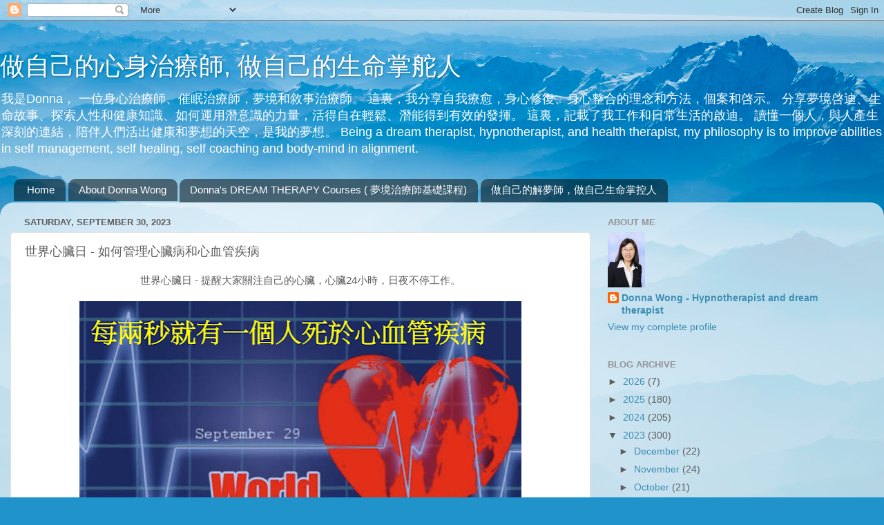

--- FILE ---
content_type: text/html; charset=UTF-8
request_url: https://www.donnadreamhypnosis.com/2023/09/blog-post_30.html
body_size: 48595
content:
<!DOCTYPE html>
<html class='v2' dir='ltr' lang='en'>
<head>
<link href='https://www.blogger.com/static/v1/widgets/335934321-css_bundle_v2.css' rel='stylesheet' type='text/css'/>
<meta content='width=1100' name='viewport'/>
<meta content='text/html; charset=UTF-8' http-equiv='Content-Type'/>
<meta content='blogger' name='generator'/>
<link href='https://www.donnadreamhypnosis.com/favicon.ico' rel='icon' type='image/x-icon'/>
<link href='https://www.donnadreamhypnosis.com/2023/09/blog-post_30.html' rel='canonical'/>
<link rel="alternate" type="application/atom+xml" title="做自己的心身治療師,  做自己的生命掌舵人 - Atom" href="https://www.donnadreamhypnosis.com/feeds/posts/default" />
<link rel="alternate" type="application/rss+xml" title="做自己的心身治療師,  做自己的生命掌舵人 - RSS" href="https://www.donnadreamhypnosis.com/feeds/posts/default?alt=rss" />
<link rel="service.post" type="application/atom+xml" title="做自己的心身治療師,  做自己的生命掌舵人 - Atom" href="https://www.blogger.com/feeds/1723728446979036744/posts/default" />

<link rel="alternate" type="application/atom+xml" title="做自己的心身治療師,  做自己的生命掌舵人 - Atom" href="https://www.donnadreamhypnosis.com/feeds/8719409240744147059/comments/default" />
<!--Can't find substitution for tag [blog.ieCssRetrofitLinks]-->
<link href='https://blogger.googleusercontent.com/img/a/AVvXsEio5ap-SI3JFZ3W-ndC5dVKX_IOTbKEGwHCIMUccyseN6U0qldjpR0Kz-fRiix9fywqkQ5NRj9jtuBtrcogBWdDXgp-3VGqc31yI4dDn9r5hbUU46zy8XHTqKT2bQ8LcOwOR3TmNYMDnFvxy8zURQc47YnmazS3yR2gMoUViGgMvr4VOonttKQYbG59hGM=w640-h396' rel='image_src'/>
<meta content='關於如何管理心臟病和心血管疾病，逆轉脂肪肝、三高、癌症、脂肪肝和糖尿病，中風、心臟病，小分子肽，輕草堂' name='description'/>
<meta content='https://www.donnadreamhypnosis.com/2023/09/blog-post_30.html' property='og:url'/>
<meta content=' 世界心臟日 - 如何管理心臟病和心血管疾病' property='og:title'/>
<meta content='關於如何管理心臟病和心血管疾病，逆轉脂肪肝、三高、癌症、脂肪肝和糖尿病，中風、心臟病，小分子肽，輕草堂' property='og:description'/>
<meta content='https://blogger.googleusercontent.com/img/a/AVvXsEio5ap-SI3JFZ3W-ndC5dVKX_IOTbKEGwHCIMUccyseN6U0qldjpR0Kz-fRiix9fywqkQ5NRj9jtuBtrcogBWdDXgp-3VGqc31yI4dDn9r5hbUU46zy8XHTqKT2bQ8LcOwOR3TmNYMDnFvxy8zURQc47YnmazS3yR2gMoUViGgMvr4VOonttKQYbG59hGM=w1200-h630-p-k-no-nu' property='og:image'/>
<title>做自己的心身治療師,  做自己的生命掌舵人:  世界心臟日 - 如何管理心臟病和心血管疾病</title>
<style id='page-skin-1' type='text/css'><!--
/*-----------------------------------------------
Blogger Template Style
Name:     Picture Window
Designer: Blogger
URL:      www.blogger.com
----------------------------------------------- */
/* Content
----------------------------------------------- */
body {
font: normal normal 15px Arial, Tahoma, Helvetica, FreeSans, sans-serif;
color: #5d5d5d;
background: #2093ca url(//themes.googleusercontent.com/image?id=1y3eC27Cm0mN0_e7VLIgP2tag83UvSEgzr_ch5SdlnYnJ8-bJInLqSW9UNf6_1HlJb2N3) no-repeat fixed top center /* Credit: A330Pilot (http://www.istockphoto.com/googleimages.php?id=6857387&platform=blogger) */;
}
html body .region-inner {
min-width: 0;
max-width: 100%;
width: auto;
}
.content-outer {
font-size: 90%;
}
a:link {
text-decoration:none;
color: #3c8db4;
}
a:visited {
text-decoration:none;
color: #73b2d0;
}
a:hover {
text-decoration:underline;
color: #45d2ff;
}
.content-outer {
background: transparent none repeat scroll top left;
-moz-border-radius: 0;
-webkit-border-radius: 0;
-goog-ms-border-radius: 0;
border-radius: 0;
-moz-box-shadow: 0 0 0 rgba(0, 0, 0, .15);
-webkit-box-shadow: 0 0 0 rgba(0, 0, 0, .15);
-goog-ms-box-shadow: 0 0 0 rgba(0, 0, 0, .15);
box-shadow: 0 0 0 rgba(0, 0, 0, .15);
margin: 20px auto;
}
.content-inner {
padding: 0;
}
/* Header
----------------------------------------------- */
.header-outer {
background: transparent none repeat-x scroll top left;
_background-image: none;
color: #ffffff;
-moz-border-radius: 0;
-webkit-border-radius: 0;
-goog-ms-border-radius: 0;
border-radius: 0;
}
.Header img, .Header #header-inner {
-moz-border-radius: 0;
-webkit-border-radius: 0;
-goog-ms-border-radius: 0;
border-radius: 0;
}
.header-inner .Header .titlewrapper,
.header-inner .Header .descriptionwrapper {
padding-left: 0;
padding-right: 0;
}
.Header h1 {
font: normal normal 36px Arial, Tahoma, Helvetica, FreeSans, sans-serif;
text-shadow: 1px 1px 3px rgba(0, 0, 0, 0.3);
}
.Header h1 a {
color: #ffffff;
}
.Header .description {
font-size: 130%;
}
/* Tabs
----------------------------------------------- */
.tabs-inner {
margin: .5em 20px 0;
padding: 0;
}
.tabs-inner .section {
margin: 0;
}
.tabs-inner .widget ul {
padding: 0;
background: transparent none repeat scroll bottom;
-moz-border-radius: 0;
-webkit-border-radius: 0;
-goog-ms-border-radius: 0;
border-radius: 0;
}
.tabs-inner .widget li {
border: none;
}
.tabs-inner .widget li a {
display: inline-block;
padding: .5em 1em;
margin-right: .25em;
color: #ffffff;
font: normal normal 15px Arial, Tahoma, Helvetica, FreeSans, sans-serif;
-moz-border-radius: 10px 10px 0 0;
-webkit-border-top-left-radius: 10px;
-webkit-border-top-right-radius: 10px;
-goog-ms-border-radius: 10px 10px 0 0;
border-radius: 10px 10px 0 0;
background: transparent url(https://resources.blogblog.com/blogblog/data/1kt/transparent/black50.png) repeat scroll top left;
border-right: 1px solid transparent;
}
.tabs-inner .widget li:first-child a {
padding-left: 1.25em;
-moz-border-radius-topleft: 10px;
-moz-border-radius-bottomleft: 0;
-webkit-border-top-left-radius: 10px;
-webkit-border-bottom-left-radius: 0;
-goog-ms-border-top-left-radius: 10px;
-goog-ms-border-bottom-left-radius: 0;
border-top-left-radius: 10px;
border-bottom-left-radius: 0;
}
.tabs-inner .widget li.selected a,
.tabs-inner .widget li a:hover {
position: relative;
z-index: 1;
background: transparent url(https://resources.blogblog.com/blogblog/data/1kt/transparent/white80.png) repeat scroll bottom;
color: #3c8db4;
-moz-box-shadow: 0 0 3px rgba(0, 0, 0, .15);
-webkit-box-shadow: 0 0 3px rgba(0, 0, 0, .15);
-goog-ms-box-shadow: 0 0 3px rgba(0, 0, 0, .15);
box-shadow: 0 0 3px rgba(0, 0, 0, .15);
}
/* Headings
----------------------------------------------- */
h2 {
font: bold normal 13px Arial, Tahoma, Helvetica, FreeSans, sans-serif;
text-transform: uppercase;
color: #939393;
margin: .5em 0;
}
/* Main
----------------------------------------------- */
.main-outer {
background: transparent url(https://resources.blogblog.com/blogblog/data/1kt/transparent/white80.png) repeat scroll top left;
-moz-border-radius: 20px 20px 0 0;
-webkit-border-top-left-radius: 20px;
-webkit-border-top-right-radius: 20px;
-webkit-border-bottom-left-radius: 0;
-webkit-border-bottom-right-radius: 0;
-goog-ms-border-radius: 20px 20px 0 0;
border-radius: 20px 20px 0 0;
-moz-box-shadow: 0 1px 3px rgba(0, 0, 0, .15);
-webkit-box-shadow: 0 1px 3px rgba(0, 0, 0, .15);
-goog-ms-box-shadow: 0 1px 3px rgba(0, 0, 0, .15);
box-shadow: 0 1px 3px rgba(0, 0, 0, .15);
}
.main-inner {
padding: 15px 20px 20px;
}
.main-inner .column-center-inner {
padding: 0 0;
}
.main-inner .column-left-inner {
padding-left: 0;
}
.main-inner .column-right-inner {
padding-right: 0;
}
/* Posts
----------------------------------------------- */
h3.post-title {
margin: 0;
font: normal normal 18px Arial, Tahoma, Helvetica, FreeSans, sans-serif;
}
.comments h4 {
margin: 1em 0 0;
font: normal normal 18px Arial, Tahoma, Helvetica, FreeSans, sans-serif;
}
.date-header span {
color: #5d5d5d;
}
.post-outer {
background-color: #ffffff;
border: solid 1px #e1e1e1;
-moz-border-radius: 5px;
-webkit-border-radius: 5px;
border-radius: 5px;
-goog-ms-border-radius: 5px;
padding: 15px 20px;
margin: 0 -20px 20px;
}
.post-body {
line-height: 1.4;
font-size: 110%;
position: relative;
}
.post-header {
margin: 0 0 1.5em;
color: #a2a2a2;
line-height: 1.6;
}
.post-footer {
margin: .5em 0 0;
color: #a2a2a2;
line-height: 1.6;
}
#blog-pager {
font-size: 140%
}
#comments .comment-author {
padding-top: 1.5em;
border-top: dashed 1px #ccc;
border-top: dashed 1px rgba(128, 128, 128, .5);
background-position: 0 1.5em;
}
#comments .comment-author:first-child {
padding-top: 0;
border-top: none;
}
.avatar-image-container {
margin: .2em 0 0;
}
/* Comments
----------------------------------------------- */
.comments .comments-content .icon.blog-author {
background-repeat: no-repeat;
background-image: url([data-uri]);
}
.comments .comments-content .loadmore a {
border-top: 1px solid #45d2ff;
border-bottom: 1px solid #45d2ff;
}
.comments .continue {
border-top: 2px solid #45d2ff;
}
/* Widgets
----------------------------------------------- */
.widget ul, .widget #ArchiveList ul.flat {
padding: 0;
list-style: none;
}
.widget ul li, .widget #ArchiveList ul.flat li {
border-top: dashed 1px #ccc;
border-top: dashed 1px rgba(128, 128, 128, .5);
}
.widget ul li:first-child, .widget #ArchiveList ul.flat li:first-child {
border-top: none;
}
.widget .post-body ul {
list-style: disc;
}
.widget .post-body ul li {
border: none;
}
/* Footer
----------------------------------------------- */
.footer-outer {
color:#d1d1d1;
background: transparent url(https://resources.blogblog.com/blogblog/data/1kt/transparent/black50.png) repeat scroll top left;
-moz-border-radius: 0 0 20px 20px;
-webkit-border-top-left-radius: 0;
-webkit-border-top-right-radius: 0;
-webkit-border-bottom-left-radius: 20px;
-webkit-border-bottom-right-radius: 20px;
-goog-ms-border-radius: 0 0 20px 20px;
border-radius: 0 0 20px 20px;
-moz-box-shadow: 0 1px 3px rgba(0, 0, 0, .15);
-webkit-box-shadow: 0 1px 3px rgba(0, 0, 0, .15);
-goog-ms-box-shadow: 0 1px 3px rgba(0, 0, 0, .15);
box-shadow: 0 1px 3px rgba(0, 0, 0, .15);
}
.footer-inner {
padding: 10px 20px 20px;
}
.footer-outer a {
color: #a2deef;
}
.footer-outer a:visited {
color: #83c4ef;
}
.footer-outer a:hover {
color: #45d2ff;
}
.footer-outer .widget h2 {
color: #b1b1b1;
}
/* Mobile
----------------------------------------------- */
html body.mobile {
height: auto;
}
html body.mobile {
min-height: 480px;
background-size: 100% auto;
}
.mobile .body-fauxcolumn-outer {
background: transparent none repeat scroll top left;
}
html .mobile .mobile-date-outer, html .mobile .blog-pager {
border-bottom: none;
background: transparent url(https://resources.blogblog.com/blogblog/data/1kt/transparent/white80.png) repeat scroll top left;
margin-bottom: 10px;
}
.mobile .date-outer {
background: transparent url(https://resources.blogblog.com/blogblog/data/1kt/transparent/white80.png) repeat scroll top left;
}
.mobile .header-outer, .mobile .main-outer,
.mobile .post-outer, .mobile .footer-outer {
-moz-border-radius: 0;
-webkit-border-radius: 0;
-goog-ms-border-radius: 0;
border-radius: 0;
}
.mobile .content-outer,
.mobile .main-outer,
.mobile .post-outer {
background: inherit;
border: none;
}
.mobile .content-outer {
font-size: 100%;
}
.mobile-link-button {
background-color: #3c8db4;
}
.mobile-link-button a:link, .mobile-link-button a:visited {
color: #ffffff;
}
.mobile-index-contents {
color: #5d5d5d;
}
.mobile .tabs-inner .PageList .widget-content {
background: transparent url(https://resources.blogblog.com/blogblog/data/1kt/transparent/white80.png) repeat scroll bottom;
color: #3c8db4;
}
.mobile .tabs-inner .PageList .widget-content .pagelist-arrow {
border-left: 1px solid transparent;
}

--></style>
<style id='template-skin-1' type='text/css'><!--
body {
min-width: 1280px;
}
.content-outer, .content-fauxcolumn-outer, .region-inner {
min-width: 1280px;
max-width: 1280px;
_width: 1280px;
}
.main-inner .columns {
padding-left: 0;
padding-right: 410px;
}
.main-inner .fauxcolumn-center-outer {
left: 0;
right: 410px;
/* IE6 does not respect left and right together */
_width: expression(this.parentNode.offsetWidth -
parseInt("0") -
parseInt("410px") + 'px');
}
.main-inner .fauxcolumn-left-outer {
width: 0;
}
.main-inner .fauxcolumn-right-outer {
width: 410px;
}
.main-inner .column-left-outer {
width: 0;
right: 100%;
margin-left: -0;
}
.main-inner .column-right-outer {
width: 410px;
margin-right: -410px;
}
#layout {
min-width: 0;
}
#layout .content-outer {
min-width: 0;
width: 800px;
}
#layout .region-inner {
min-width: 0;
width: auto;
}
body#layout div.add_widget {
padding: 8px;
}
body#layout div.add_widget a {
margin-left: 32px;
}
--></style>
<style>
    body {background-image:url(\/\/themes.googleusercontent.com\/image?id=1y3eC27Cm0mN0_e7VLIgP2tag83UvSEgzr_ch5SdlnYnJ8-bJInLqSW9UNf6_1HlJb2N3);}
    
@media (max-width: 200px) { body {background-image:url(\/\/themes.googleusercontent.com\/image?id=1y3eC27Cm0mN0_e7VLIgP2tag83UvSEgzr_ch5SdlnYnJ8-bJInLqSW9UNf6_1HlJb2N3&options=w200);}}
@media (max-width: 400px) and (min-width: 201px) { body {background-image:url(\/\/themes.googleusercontent.com\/image?id=1y3eC27Cm0mN0_e7VLIgP2tag83UvSEgzr_ch5SdlnYnJ8-bJInLqSW9UNf6_1HlJb2N3&options=w400);}}
@media (max-width: 800px) and (min-width: 401px) { body {background-image:url(\/\/themes.googleusercontent.com\/image?id=1y3eC27Cm0mN0_e7VLIgP2tag83UvSEgzr_ch5SdlnYnJ8-bJInLqSW9UNf6_1HlJb2N3&options=w800);}}
@media (max-width: 1200px) and (min-width: 801px) { body {background-image:url(\/\/themes.googleusercontent.com\/image?id=1y3eC27Cm0mN0_e7VLIgP2tag83UvSEgzr_ch5SdlnYnJ8-bJInLqSW9UNf6_1HlJb2N3&options=w1200);}}
/* Last tag covers anything over one higher than the previous max-size cap. */
@media (min-width: 1201px) { body {background-image:url(\/\/themes.googleusercontent.com\/image?id=1y3eC27Cm0mN0_e7VLIgP2tag83UvSEgzr_ch5SdlnYnJ8-bJInLqSW9UNf6_1HlJb2N3&options=w1600);}}
  </style>
<script type='text/javascript'>
        (function(i,s,o,g,r,a,m){i['GoogleAnalyticsObject']=r;i[r]=i[r]||function(){
        (i[r].q=i[r].q||[]).push(arguments)},i[r].l=1*new Date();a=s.createElement(o),
        m=s.getElementsByTagName(o)[0];a.async=1;a.src=g;m.parentNode.insertBefore(a,m)
        })(window,document,'script','https://www.google-analytics.com/analytics.js','ga');
        ga('create', 'UA-181072701-1', 'auto', 'blogger');
        ga('blogger.send', 'pageview');
      </script>
<link href='https://www.blogger.com/dyn-css/authorization.css?targetBlogID=1723728446979036744&amp;zx=d0ae61e3-7bce-4cc8-a78d-84ee72b333f7' media='none' onload='if(media!=&#39;all&#39;)media=&#39;all&#39;' rel='stylesheet'/><noscript><link href='https://www.blogger.com/dyn-css/authorization.css?targetBlogID=1723728446979036744&amp;zx=d0ae61e3-7bce-4cc8-a78d-84ee72b333f7' rel='stylesheet'/></noscript>
<meta name='google-adsense-platform-account' content='ca-host-pub-1556223355139109'/>
<meta name='google-adsense-platform-domain' content='blogspot.com'/>

</head>
<body class='loading variant-open'>
<div class='navbar section' id='navbar' name='Navbar'><div class='widget Navbar' data-version='1' id='Navbar1'><script type="text/javascript">
    function setAttributeOnload(object, attribute, val) {
      if(window.addEventListener) {
        window.addEventListener('load',
          function(){ object[attribute] = val; }, false);
      } else {
        window.attachEvent('onload', function(){ object[attribute] = val; });
      }
    }
  </script>
<div id="navbar-iframe-container"></div>
<script type="text/javascript" src="https://apis.google.com/js/platform.js"></script>
<script type="text/javascript">
      gapi.load("gapi.iframes:gapi.iframes.style.bubble", function() {
        if (gapi.iframes && gapi.iframes.getContext) {
          gapi.iframes.getContext().openChild({
              url: 'https://www.blogger.com/navbar/1723728446979036744?po\x3d8719409240744147059\x26origin\x3dhttps://www.donnadreamhypnosis.com',
              where: document.getElementById("navbar-iframe-container"),
              id: "navbar-iframe"
          });
        }
      });
    </script><script type="text/javascript">
(function() {
var script = document.createElement('script');
script.type = 'text/javascript';
script.src = '//pagead2.googlesyndication.com/pagead/js/google_top_exp.js';
var head = document.getElementsByTagName('head')[0];
if (head) {
head.appendChild(script);
}})();
</script>
</div></div>
<div class='body-fauxcolumns'>
<div class='fauxcolumn-outer body-fauxcolumn-outer'>
<div class='cap-top'>
<div class='cap-left'></div>
<div class='cap-right'></div>
</div>
<div class='fauxborder-left'>
<div class='fauxborder-right'></div>
<div class='fauxcolumn-inner'>
</div>
</div>
<div class='cap-bottom'>
<div class='cap-left'></div>
<div class='cap-right'></div>
</div>
</div>
</div>
<div class='content'>
<div class='content-fauxcolumns'>
<div class='fauxcolumn-outer content-fauxcolumn-outer'>
<div class='cap-top'>
<div class='cap-left'></div>
<div class='cap-right'></div>
</div>
<div class='fauxborder-left'>
<div class='fauxborder-right'></div>
<div class='fauxcolumn-inner'>
</div>
</div>
<div class='cap-bottom'>
<div class='cap-left'></div>
<div class='cap-right'></div>
</div>
</div>
</div>
<div class='content-outer'>
<div class='content-cap-top cap-top'>
<div class='cap-left'></div>
<div class='cap-right'></div>
</div>
<div class='fauxborder-left content-fauxborder-left'>
<div class='fauxborder-right content-fauxborder-right'></div>
<div class='content-inner'>
<header>
<div class='header-outer'>
<div class='header-cap-top cap-top'>
<div class='cap-left'></div>
<div class='cap-right'></div>
</div>
<div class='fauxborder-left header-fauxborder-left'>
<div class='fauxborder-right header-fauxborder-right'></div>
<div class='region-inner header-inner'>
<div class='header section' id='header' name='Header'><div class='widget Header' data-version='1' id='Header1'>
<div id='header-inner'>
<div class='titlewrapper'>
<h1 class='title'>
<a href='https://www.donnadreamhypnosis.com/'>
做自己的心身治療師,  做自己的生命掌舵人
</a>
</h1>
</div>
<div class='descriptionwrapper'>
<p class='description'><span>我是Donna&#65292; 一位身心治療師&#12289;催眠治療師&#65292;夢境和敘事治療師&#12290;
這裏&#65292;我分享自我療愈&#65292;身心修復&#12289;身心整合的理念和方法&#65292;個案和啓示&#12290;
分享夢境啓迪&#12289;生命故事&#12289;探索人性和健康知識&#12289;如何運用潛意識的力量&#65292;活得自在輕鬆&#12289;潛能得到有效的發揮&#12290;
這裏&#65292;記載了我工作和日常生活的啟迪&#12290;
讀懂一個人&#65292;與人產生深刻的連結&#65292;陪伴人們活出健康和夢想的天空&#65292;是我的夢想&#12290;
Being a dream therapist, hypnotherapist, and health therapist, my philosophy is to improve abilities in self management, self healing, self coaching and body-mind in alignment.</span></p>
</div>
</div>
</div></div>
</div>
</div>
<div class='header-cap-bottom cap-bottom'>
<div class='cap-left'></div>
<div class='cap-right'></div>
</div>
</div>
</header>
<div class='tabs-outer'>
<div class='tabs-cap-top cap-top'>
<div class='cap-left'></div>
<div class='cap-right'></div>
</div>
<div class='fauxborder-left tabs-fauxborder-left'>
<div class='fauxborder-right tabs-fauxborder-right'></div>
<div class='region-inner tabs-inner'>
<div class='tabs section' id='crosscol' name='Cross-Column'><div class='widget PageList' data-version='1' id='PageList1'>
<h2>Pages</h2>
<div class='widget-content'>
<ul>
<li>
<a href='https://www.donnadreamhypnosis.com/'>Home</a>
</li>
<li>
<a href='https://www.donnadreamhypnosis.com/p/about.html'>About Donna Wong</a>
</li>
<li>
<a href='https://www.donnadreamhypnosis.com/p/contact.html'>Donna's DREAM THERAPY Courses ( 夢境治療師基礎課程)</a>
</li>
<li>
<a href='https://www.donnadreamhypnosis.com/p/english.html'>做自己的解夢師&#65292;做自己生命掌控人</a>
</li>
</ul>
<div class='clear'></div>
</div>
</div></div>
<div class='tabs no-items section' id='crosscol-overflow' name='Cross-Column 2'></div>
</div>
</div>
<div class='tabs-cap-bottom cap-bottom'>
<div class='cap-left'></div>
<div class='cap-right'></div>
</div>
</div>
<div class='main-outer'>
<div class='main-cap-top cap-top'>
<div class='cap-left'></div>
<div class='cap-right'></div>
</div>
<div class='fauxborder-left main-fauxborder-left'>
<div class='fauxborder-right main-fauxborder-right'></div>
<div class='region-inner main-inner'>
<div class='columns fauxcolumns'>
<div class='fauxcolumn-outer fauxcolumn-center-outer'>
<div class='cap-top'>
<div class='cap-left'></div>
<div class='cap-right'></div>
</div>
<div class='fauxborder-left'>
<div class='fauxborder-right'></div>
<div class='fauxcolumn-inner'>
</div>
</div>
<div class='cap-bottom'>
<div class='cap-left'></div>
<div class='cap-right'></div>
</div>
</div>
<div class='fauxcolumn-outer fauxcolumn-left-outer'>
<div class='cap-top'>
<div class='cap-left'></div>
<div class='cap-right'></div>
</div>
<div class='fauxborder-left'>
<div class='fauxborder-right'></div>
<div class='fauxcolumn-inner'>
</div>
</div>
<div class='cap-bottom'>
<div class='cap-left'></div>
<div class='cap-right'></div>
</div>
</div>
<div class='fauxcolumn-outer fauxcolumn-right-outer'>
<div class='cap-top'>
<div class='cap-left'></div>
<div class='cap-right'></div>
</div>
<div class='fauxborder-left'>
<div class='fauxborder-right'></div>
<div class='fauxcolumn-inner'>
</div>
</div>
<div class='cap-bottom'>
<div class='cap-left'></div>
<div class='cap-right'></div>
</div>
</div>
<!-- corrects IE6 width calculation -->
<div class='columns-inner'>
<div class='column-center-outer'>
<div class='column-center-inner'>
<div class='main section' id='main' name='Main'><div class='widget Blog' data-version='1' id='Blog1'>
<div class='blog-posts hfeed'>

          <div class="date-outer">
        
<h2 class='date-header'><span>Saturday, September 30, 2023</span></h2>

          <div class="date-posts">
        
<div class='post-outer'>
<div class='post hentry uncustomized-post-template' itemprop='blogPost' itemscope='itemscope' itemtype='http://schema.org/BlogPosting'>
<meta content='https://blogger.googleusercontent.com/img/a/AVvXsEio5ap-SI3JFZ3W-ndC5dVKX_IOTbKEGwHCIMUccyseN6U0qldjpR0Kz-fRiix9fywqkQ5NRj9jtuBtrcogBWdDXgp-3VGqc31yI4dDn9r5hbUU46zy8XHTqKT2bQ8LcOwOR3TmNYMDnFvxy8zURQc47YnmazS3yR2gMoUViGgMvr4VOonttKQYbG59hGM=w640-h396' itemprop='image_url'/>
<meta content='1723728446979036744' itemprop='blogId'/>
<meta content='8719409240744147059' itemprop='postId'/>
<a name='8719409240744147059'></a>
<h3 class='post-title entry-title' itemprop='name'>
 世界心臟日 - 如何管理心臟病和心血管疾病
</h3>
<div class='post-header'>
<div class='post-header-line-1'></div>
</div>
<div class='post-body entry-content' id='post-body-8719409240744147059' itemprop='articleBody'>
<p><span style="white-space-collapse: preserve;"></span></p><div class="separator" style="clear: both; text-align: center;"><div class="separator" style="clear: both; text-align: center;"><div class="separator" style="clear: both;"><span style="white-space-collapse: preserve;">世界心臟日 - 提醒大家關注自己的心臟&#65292;</span><span style="white-space-collapse: preserve;">心臟</span><span style="white-space-collapse: preserve;">24小時&#65292;日夜不停工作&#12290;</span></div><div class="separator" style="clear: both;"><span style="white-space-collapse: preserve;"><br /></span></div><div class="separator" style="clear: both;"><a href="https://blogger.googleusercontent.com/img/a/AVvXsEio5ap-SI3JFZ3W-ndC5dVKX_IOTbKEGwHCIMUccyseN6U0qldjpR0Kz-fRiix9fywqkQ5NRj9jtuBtrcogBWdDXgp-3VGqc31yI4dDn9r5hbUU46zy8XHTqKT2bQ8LcOwOR3TmNYMDnFvxy8zURQc47YnmazS3yR2gMoUViGgMvr4VOonttKQYbG59hGM" style="margin-left: 1em; margin-right: 1em;"><img alt="" data-original-height="671" data-original-width="1082" height="396" src="https://blogger.googleusercontent.com/img/a/AVvXsEio5ap-SI3JFZ3W-ndC5dVKX_IOTbKEGwHCIMUccyseN6U0qldjpR0Kz-fRiix9fywqkQ5NRj9jtuBtrcogBWdDXgp-3VGqc31yI4dDn9r5hbUU46zy8XHTqKT2bQ8LcOwOR3TmNYMDnFvxy8zURQc47YnmazS3yR2gMoUViGgMvr4VOonttKQYbG59hGM=w640-h396" width="640" /></a></div><div class="separator" style="clear: both;"><br /></div><div class="separator" style="clear: both;">大家好&#65292;我是Donna</div><div class="separator" style="clear: both;"><br /></div><div class="separator" style="clear: both;"><div class="separator" style="clear: both; text-align: center;"><a href="https://blogger.googleusercontent.com/img/b/R29vZ2xl/AVvXsEgAi4te3nR2YNe-ozUsojxlS4U0QOuGzgUS12vLkf5YjUkgXAXFJQRmxY8kXYqPiRZjMEOfFky3bGgDOY_1hEH4iqmc3rJilwwkmTnnQyXILLu-ZNWtNAPigv9t0wcsVQEA5t32sF4cG3tgIvgJ-aOVJGh6mQwm3IZhxgVLNCSOj9u2zEK-V_yo0arqau8/s1698/updated%20%20%E8%BA%AB%E5%BF%83%E6%B2%BB%E7%99%82%EF%BC%8C%E5%82%AC%E7%9C%A0%E6%B2%BB%E7%99%82%20all%20info.jpg" style="margin-left: 1em; margin-right: 1em;"><img border="0" data-original-height="947" data-original-width="1698" height="356" src="https://blogger.googleusercontent.com/img/b/R29vZ2xl/AVvXsEgAi4te3nR2YNe-ozUsojxlS4U0QOuGzgUS12vLkf5YjUkgXAXFJQRmxY8kXYqPiRZjMEOfFky3bGgDOY_1hEH4iqmc3rJilwwkmTnnQyXILLu-ZNWtNAPigv9t0wcsVQEA5t32sF4cG3tgIvgJ-aOVJGh6mQwm3IZhxgVLNCSOj9u2zEK-V_yo0arqau8/w640-h356/updated%20%20%E8%BA%AB%E5%BF%83%E6%B2%BB%E7%99%82%EF%BC%8C%E5%82%AC%E7%9C%A0%E6%B2%BB%E7%99%82%20all%20info.jpg" width="640" /></a></div><div class="separator" style="clear: both;"><br /></div>在&#12300;世界心臟日&#12301;的今天&#65292;讓我們一起來關注自己的心臟健康&#65281;</div><div class="separator" style="clear: both;"><span style="text-align: left;">心臟病及中風是全球的頭號殺手&#65292;每年導致1700 多萬人死亡&#65292;相等於每兩秒就有一個人死於心血管疾病&#12290;世界心臟組織聯會將每年的9月29日訂為&#12300;世界心臟日&#12301;&#12290;</span></div><div class="separator" style="clear: both;"><br /></div><div class="separator" style="clear: both;"><span style="color: #660000;"><b>不少中年人士開始中央肥胖&#65292;通常都有三高&#12289;四高問題&#65292;有的沒有中央肥胖的問題&#65292;但&#12300;個心卜卜跳&#12301;&#12289;&#12300;標汗&#12301;等等&#65292;故較難發現患病&#65292;延遲診斷&#12290;醫生指出&#65306;由於心臟病未能根據身材判斷&#65292;有人可能體形較圓潤&#65292;但沒有三高&#12290;不等於沒有患心臟病的風險&#12290;壓力&#12289;抑鬱症&#65292;不可低估&#12290;</b></span></div><div class="separator" style="clear: both;"><br /></div><div class="separator" style="clear: both;">衞生署資料顯示&#65292;在2020年患上心臟病死亡者佔總死亡人數約13.0%&#65292;是全港第3位致命疾病&#65292;而女士較男士的死亡率似是較低&#65292;但原來是因為女性大半生一直有雌激素保護&#12290;<span style="color: #660000;"><b>陳指臨床而言&#65292;在女士到達50歲後&#65292;患病人數大增&#65292;因為女性大約在47至53歲期間踏入更年期&#65292;由於女性賀爾蒙會改變膽固醇&#12289;體重&#12289;血管的彈性&#65292;會有較多的中央肥胖&#65292;增加患上心臟病的風險&#12290;</b></span></div></div><div class="separator" style="clear: both; text-align: center;"><span style="text-align: left;"><br /></span></div><div class="separator" style="clear: both; text-align: center;"><br /></div><span style="text-align: left; white-space-collapse: preserve;">心臟病和什麽有關係&#65311;</span></div><br /><b><span style="color: #660000;"><span style="white-space-collapse: preserve;">三高&#12289;糖尿病等等基礎病都可能引發心臟病&#12289;失眠&#12289;情緒病&#12289;也是其中因子&#65281;</span><br /><br /><span style="white-space-collapse: preserve;">愛好我們的心&#65292;從關注心血管疾病&#65292;改善生活習慣開始</span></span></b><br /><br /><span style="white-space-collapse: preserve;">以下是我的一些關於預防和自我管理心血管疾病 - </span><span style="white-space-collapse: preserve;">心臟病</span><span style="white-space-collapse: preserve;">源頭的一些文章&#65306;</span><div><span style="white-space-collapse: preserve;"><br /></span></div><div><h3 class="post-title entry-title" itemprop="name" style="background-color: white; color: #5d5d5d; font-family: Arial, Tahoma, Helvetica, FreeSans, sans-serif; font-feature-settings: normal; font-kerning: auto; font-optical-sizing: auto; font-size: 18px; font-stretch: normal; font-variant-alternates: normal; font-variant-east-asian: normal; font-variant-numeric: normal; font-variant-position: normal; font-variation-settings: normal; font-weight: normal; line-height: normal; margin: 0px; position: relative;">小分子花生肽和排毒爲什麽可以提升睡眠質素&#12289;降血壓&#12289;調節荷爾蒙&#65292;平穩情緒...&#65311;</h3></div><div><br /></div><div><span style="white-space-collapse: preserve;"><a href="https://www.donnadreamhypnosis.com/2023/05/blog-post_19.html">https://www.donnadreamhypnosis.com/2023/05/blog-post_19.html</a></span></div><div><span style="white-space-collapse: preserve;"><br /></span></div><div><div class="separator" style="clear: both; text-align: center;"><a href="https://blogger.googleusercontent.com/img/b/R29vZ2xl/[base64]/s851/%E9%AB%98%E8%A1%80%E5%A3%93%E5%BE%8C%E9%81%BA%E7%97%87.png" imageanchor="1" style="margin-left: 1em; margin-right: 1em;"><img border="0" data-original-height="783" data-original-width="851" height="588" src="https://blogger.googleusercontent.com/img/b/R29vZ2xl/[base64]/w640-h588/%E9%AB%98%E8%A1%80%E5%A3%93%E5%BE%8C%E9%81%BA%E7%97%87.png" width="640" /></a></div><br /><span style="white-space-collapse: preserve;"><br /></span><br /><span style="white-space-collapse: preserve;">如何保護我們的心臟 - 心臟病的護理 - 源頭處理</span><br /><a class="x1fey0fg xmper1u x1edh9d7" href="https://www.donnadreamhypnosis.com/2023/08/blog-post_29.html"><span style="white-space-collapse: preserve;">https://www.donnadreamhypnosis.com/2023/08/blog-post_29.html</span></a><div><br /></div><div><h3 class="post-title entry-title" itemprop="name" style="background-color: white; color: #5d5d5d; font-family: Arial, Tahoma, Helvetica, FreeSans, sans-serif; font-feature-settings: normal; font-kerning: auto; font-optical-sizing: auto; font-size: 18px; font-stretch: normal; font-variant-alternates: normal; font-variant-east-asian: normal; font-variant-numeric: normal; font-variant-position: normal; font-variation-settings: normal; font-weight: normal; line-height: normal; margin: 0px; position: relative;">糖尿&#12289;高血壓&#12289;超重個案</h3><div><a href="https://www.donnadreamhypnosis.com/2023/08/blog-post_0.html">https://www.donnadreamhypnosis.com/2023/08/blog-post_0.html</a></div><div><br /></div><div><h3 class="post-title entry-title" itemprop="name" style="background-color: white; color: #5d5d5d; font-family: Arial, Tahoma, Helvetica, FreeSans, sans-serif; font-feature-settings: normal; font-kerning: auto; font-optical-sizing: auto; font-size: 18px; font-stretch: normal; font-variant-alternates: normal; font-variant-east-asian: normal; font-variant-numeric: normal; font-variant-position: normal; font-variation-settings: normal; font-weight: normal; line-height: normal; margin: 0px; position: relative;">體重與基礎病的關係&#65292;如何減去毒素重量&#65311;</h3></div><div><br /></div><div><a href="https://www.donnadreamhypnosis.com/2023/05/blog-post_73.html">https://www.donnadreamhypnosis.com/2023/05/blog-post_73.html</a></div><div><p><span face="Arial, Tahoma, Helvetica, FreeSans, sans-serif" style="background-color: white; color: #5d5d5d; font-size: 18px;">&#12298;逆轉脂肪肝&#12289;糖尿病&#12299;工作坊資料 &#65288;2&#65289;</span></p><p style="background-color: white; color: #5d5d5d; font-family: Arial, Tahoma, Helvetica, FreeSans, sans-serif; font-size: 14.85px;"><a href="https://www.donnadreamhypnosis.com/2023/05/blog-post_34.html" style="color: #3c8db4; text-decoration-line: none;">https://www.donnadreamhypnosis.com/2023/05/blog-post_34.html</a></p><p style="background-color: white; color: #5d5d5d; font-family: Arial, Tahoma, Helvetica, FreeSans, sans-serif; font-size: 14.85px;"><span style="font-size: 18px;">三高&#12289;癌症&#12289;脂肪肝和糖尿病自我療愈 - 案列和方法</span></p><div style="background-color: white; color: #5d5d5d; font-family: Arial, Tahoma, Helvetica, FreeSans, sans-serif; font-size: 14.85px;"><a href="https://www.donnadreamhypnosis.com/2023/04/blog-post_53.html" style="color: #3c8db4; text-decoration-line: none;">https://www.donnadreamhypnosis.com/2023/04/blog-post_53.html</a></div><div style="background-color: white; color: #5d5d5d; font-family: Arial, Tahoma, Helvetica, FreeSans, sans-serif; font-size: 14.85px;"><br /></div><div style="background-color: white; color: #5d5d5d; font-family: Arial, Tahoma, Helvetica, FreeSans, sans-serif; font-size: 14.85px;"><h3 class="post-title entry-title" itemprop="name" style="font-feature-settings: normal; font-kerning: auto; font-optical-sizing: auto; font-size: 18px; font-stretch: normal; font-variant-alternates: normal; font-variant-east-asian: normal; font-variant-numeric: normal; font-variant-position: normal; font-variation-settings: normal; font-weight: normal; line-height: normal; margin: 0px; position: relative;">中風&#12289;心臟病三高個案</h3></div><div style="background-color: white; color: #5d5d5d; font-family: Arial, Tahoma, Helvetica, FreeSans, sans-serif; font-size: 14.85px;"><a href="https://www.donnadreamhypnosis.com/2023/04/blog-post_54.html" style="color: #3c8db4; text-decoration-line: none;">https://www.donnadreamhypnosis.com/2023/04/blog-post_54.html</a></div><div style="background-color: white; color: #5d5d5d; font-family: Arial, Tahoma, Helvetica, FreeSans, sans-serif; font-size: 14.85px;"><br /></div><div style="background-color: white;"><p style="color: #5d5d5d; font-family: Arial, Tahoma, Helvetica, FreeSans, sans-serif; font-size: 14.85px;">About Donna</p><p style="color: #5d5d5d; font-family: Arial, Tahoma, Helvetica, FreeSans, sans-serif; font-size: 14.85px;">身心輔導工作的重要性和使命感 &#65288; About Donna)</p><p style="color: #5d5d5d; font-family: Arial, Tahoma, Helvetica, FreeSans, sans-serif; font-size: 14.85px;"><a href="https://www.donnadreamhypnosis.com/2022/09/blog-post_20.html" style="color: #3c8db4; text-decoration-line: none;">https://www.donnadreamhypnosis.com/2022/09/blog-post_20.html</a></p><h3 class="title-2" style="background-attachment: initial; background-clip: initial; background-image: initial; background-origin: initial; background-position: initial; background-repeat: initial; background-size: initial; border: 0px; box-sizing: border-box; color: #778edd; font-family: PMingLiU; font-size: 27px; font-weight: normal; line-height: 30px; margin: 0px; padding: 0px; vertical-align: baseline;">女士更年期後 心臟病風險增</h3><div><br /></div><div><span style="color: #555555; font-family: PMingLiU; font-size: 15px;">由於女士在更年期前風險較男士低&#65292;誤以為心悸及冒汗這些心臟病病徵是更年期病徵&#65292;或以為是生活習慣導致&#65292;不少患者求診初期&#65292;亦只會形容&#12300;個心好唔自在&#12301;&#65292;&#12300;個心卜卜跳&#12301;&#12289;&#12300;標汗&#12301;等等&#65292;故較難發現患病&#65292;延遲診斷&#12290;陳又指由於心臟病未能根據身材判斷&#65292;有人可能體形較圓潤&#65292;但沒有三高&#12290;</span></div><p><span face="Arial, Tahoma, Helvetica, FreeSans, sans-serif" style="color: #5d5d5d;"><span style="font-size: 14.85px;"><a href="http://worldheartday.org.hk/media/%E5%A5%B3%E5%A3%AB%E6%9B%B4%E5%B9%B4%E6%9C%9F%E5%BE%8C-%E5%BF%83%E8%87%9F%E7%97%85%E9%A2%A8%E9%9A%AA%E5%A2%9E">http://worldheartday.org.hk/media/%E5%A5%B3%E5%A3%AB%E6%9B%B4%E5%B9%B4%E6%9C%9F%E5%BE%8C-%E5%BF%83%E8%87%9F%E7%97%85%E9%A2%A8%E9%9A%AA%E5%A2%9E</a></span></span></p><p></p><div class="separator" style="clear: both; text-align: center;"><a href="https://blogger.googleusercontent.com/img/b/R29vZ2xl/AVvXsEjzWuDgwRjLNpgVjn93ljRd9PtLXCFbxqnOYv_TPzhMoUAGgT6E20qqI4mDPkToX5R3HmHae7p6Iogg38675S9OY_vwoB9nZRzztG5qtY51N0p0E4Uq3NDS_gEZLJH-6F0iMbGmxDz4IKbq_vK9ErQUdoQ06FWLC07T0shpVZRmWqY-UDpHZxKBffSx2f0/s1235/%E6%9D%B1%E6%96%B9_%E9%99%B3%E6%9B%89%E8%97%8D%E9%86%AB%E7%94%9F.jpg" imageanchor="1" style="margin-left: 1em; margin-right: 1em;"><img border="0" data-original-height="1235" data-original-width="456" height="640" src="https://blogger.googleusercontent.com/img/b/R29vZ2xl/AVvXsEjzWuDgwRjLNpgVjn93ljRd9PtLXCFbxqnOYv_TPzhMoUAGgT6E20qqI4mDPkToX5R3HmHae7p6Iogg38675S9OY_vwoB9nZRzztG5qtY51N0p0E4Uq3NDS_gEZLJH-6F0iMbGmxDz4IKbq_vK9ErQUdoQ06FWLC07T0shpVZRmWqY-UDpHZxKBffSx2f0/w236-h640/%E6%9D%B1%E6%96%B9_%E9%99%B3%E6%9B%89%E8%97%8D%E9%86%AB%E7%94%9F.jpg" width="236" /></a></div><p></p><div style="animation-name: none; color: #1c1e21; font-family: &quot;Segoe UI Historic&quot;, &quot;Segoe UI&quot;, Helvetica, Arial, sans-serif; font-size: 12px; transition-property: none;"><div class="x1cy8zhl x78zum5 x1q0g3np xod5an3 x1pi30zi x1swvt13 xz9dl7a" style="align-items: flex-start; animation-name: none; display: flex; flex-direction: row; font-family: inherit; margin-bottom: 12px; padding-left: 16px; padding-right: 16px; padding-top: 12px; transition-property: none;"><div class="x1iyjqo2" style="animation-name: none; flex-grow: 1; font-family: inherit; transition-property: none;"><div class="x78zum5 xdt5ytf xz62fqu x16ldp7u" style="animation-name: none; display: flex; flex-direction: column; font-family: inherit; margin-bottom: -5px; margin-top: -5px; transition-property: none;"><div class="xu06os2 x1ok221b" style="animation-name: none; font-family: inherit; margin-bottom: 5px; margin-top: 5px; transition-property: none;"><span class="x193iq5w xeuugli x13faqbe x1vvkbs x1xmvt09 x1lliihq x1s928wv xhkezso x1gmr53x x1cpjm7i x1fgarty x1943h6x xudqn12 x3x7a5m x1f6kntn xvq8zen xo1l8bm xi81zsa x1yc453h" color="var(--secondary-text)" dir="auto" style="animation-name: none; display: block; font-family: inherit; font-size: 0.875rem; line-height: 1.3333; max-width: 100%; min-width: 0px; overflow-wrap: break-word; transition-property: none; word-break: break-word;"><h2 class="x1heor9g x1qlqyl8 x1pd3egz x1a2a7pz x1gslohp x1yc453h" id=":r10o:" style="animation-name: none; color: inherit; font-family: inherit; font-size: inherit; font-weight: inherit; margin: 4px 0px 0px; outline: none; padding: 0px; transition-property: none;"><span class="xt0psk2" style="animation-name: none; display: inline; font-family: inherit; transition-property: none;"><a class="x1i10hfl xjbqb8w x6umtig x1b1mbwd xaqea5y xav7gou x9f619 x1ypdohk xt0psk2 xe8uvvx xdj266r x11i5rnm xat24cr x1mh8g0r xexx8yu x4uap5 x18d9i69 xkhd6sd x16tdsg8 x1hl2dhg xggy1nq x1a2a7pz xt0b8zv xzsf02u x1s688f" href="https://www.facebook.com/donnawinter2000?__cft__[0]=AZXDWvs6aVNSlb_SgKSJ1AS3_HTwl8GUeTmUOHr_HctKnqp07W7OUt1x7nBVaiq6mA-dL0n_ea4w9PEqWHVvoqdxKKkCDD9dVN-nUvAU5y-ksrKosoCO3N-Cpub-gR-xrYg&amp;__tn__=-UC%2CP-R" role="link" style="-webkit-tap-highlight-color: transparent; animation-name: none; background-color: transparent; border-color: initial; border-style: initial; border-width: 0px; box-sizing: border-box; cursor: pointer; display: inline; font-family: inherit; font-weight: 600; list-style: none; margin: 0px; outline: none; padding: 0px; text-align: inherit; text-decoration-line: none; touch-action: manipulation; transition-property: none;" tabindex="0"><span style="animation-name: none; transition-property: none;">Donna Wong</span></a></span></h2></span></div><div class="xu06os2 x1ok221b" style="animation-name: none; font-family: inherit; margin-bottom: 5px; margin-top: 5px; transition-property: none;"><span class="x193iq5w xeuugli x13faqbe x1vvkbs x1xmvt09 x1lliihq x1s928wv xhkezso x1gmr53x x1cpjm7i x1fgarty x1943h6x x4zkp8e x676frb x1pg5gke x1sibtaa xo1l8bm xi81zsa x1yc453h" color="var(--secondary-text)" dir="auto" style="animation-name: none; display: block; font-family: inherit; font-size: 0.75rem; line-height: 1.2308; max-width: 100%; min-width: 0px; overflow-wrap: break-word; transition-property: none; word-break: break-word;"><span id=":r10p:" style="animation-name: none; font-family: inherit; transition-property: none;"><span style="animation-name: none; font-family: inherit; transition-property: none;"><span class="x4k7w5x x1h91t0o x1h9r5lt x1jfb8zj xv2umb2 x1beo9mf xaigb6o x12ejxvf x3igimt xarpa2k xedcshv x1lytzrv x1t2pt76 x7ja8zs x1qrby5j" style="align-items: inherit; align-self: inherit; animation-name: none; display: inherit; flex-direction: inherit; flex: inherit; font-family: inherit; height: inherit; max-height: inherit; max-width: inherit; min-height: inherit; min-width: inherit; place-content: inherit; transition-property: none; width: inherit;"><a class="x1i10hfl xjbqb8w x6umtig x1b1mbwd xaqea5y xav7gou x9f619 x1ypdohk xt0psk2 xe8uvvx xdj266r x11i5rnm xat24cr x1mh8g0r xexx8yu x4uap5 x18d9i69 xkhd6sd x16tdsg8 x1hl2dhg xggy1nq x1a2a7pz x1heor9g xt0b8zv xo1l8bm" href="https://www.facebook.com/donnawinter2000/posts/pfbid0SwhyRNYHxZ22Srk3DJDSsfeLwpA4xtAC7uekrfX1JSmorh33kGeYnWB7rdSFZ5wil?__cft__[0]=AZXDWvs6aVNSlb_SgKSJ1AS3_HTwl8GUeTmUOHr_HctKnqp07W7OUt1x7nBVaiq6mA-dL0n_ea4w9PEqWHVvoqdxKKkCDD9dVN-nUvAU5y-ksrKosoCO3N-Cpub-gR-xrYg&amp;__tn__=%2CO%2CP-R" role="link" style="-webkit-tap-highlight-color: transparent; animation-name: none; background-color: transparent; border-color: initial; border-style: initial; border-width: 0px; box-sizing: border-box; cursor: pointer; display: inline; font-family: inherit; list-style: none; margin: 0px; outline: none; padding: 0px; text-align: inherit; text-decoration-line: none; touch-action: manipulation; transition-property: none;" tabindex="0"><span style="animation-name: none; font-family: inherit; transition-property: none;"><span aria-labelledby=":r110:" class="x1rg5ohu x6ikm8r x10wlt62 x16dsc37 xt0b8zv" style="animation-name: none; display: inline-block; font-family: inherit; overflow: hidden; transition-property: none; vertical-align: top;"><span class="xmper1u xt0psk2 xjb2p0i x1qlqyl8 x15bjb6t x1n2onr6 x17ihmo5 x1g77sc7" style="animation-name: none; cursor: inherit; display: flex; font-family: inherit; font-size: inherit; line-height: inherit; order: 0; position: relative; transition-property: none;"><span class="xjb2p0i x1r8a4m5 x1n2onr6 x17ihmo5 x2r4l8e hrhKlDIv ddzH" style="animation-name: none; font-family: inherit; order: 8; position: absolute; text-decoration: inherit; top: 3em; transition-property: none;">t</span><span class="x1r8a4m5 x1n2onr6 x17ihmo5 x1o7lsid hrhKlDIv ddzH" style="animation-name: none; font-family: inherit; order: 15; position: absolute; text-decoration: inherit; top: 3em; transition-property: none;">o</span><span class="xt0psk2 x1qlqyl8 x1n2onr6 x17ihmo5 x1n901it hrhKlDIv ddzH" style="animation-name: none; display: inline; font-family: inherit; font-size: inherit; order: 13; position: absolute; top: 3em; transition-property: none;">S</span><span class="xi7du73 x1n2onr6 x17ihmo5 xv5skbt hrhKlDIv ddzH" style="animation-name: none; font-family: inherit; order: 30; position: absolute; top: 3em; transition-property: none; vertical-align: inherit;">n</span><span class="xjb2p0i x1r8a4m5 x1n2onr6 x17ihmo5 x1nicfno hrhKlDIv ddzH" style="animation-name: none; font-family: inherit; order: 59; position: absolute; text-decoration: inherit; top: 3em; transition-property: none;">d</span><span class="xmper1u x1qlqyl8 x1r8a4m5 x1n2onr6 x17ihmo5 x1pt730z hrhKlDIv ddzH" style="animation-name: none; cursor: inherit; font-family: inherit; font-size: inherit; order: 47; position: absolute; text-decoration: inherit; top: 3em; transition-property: none;">r</span><span class="x1r8a4m5 x1n2onr6 x17ihmo5 xlmi2g5 hrhKlDIv ddzH" style="animation-name: none; font-family: inherit; order: 35; position: absolute; text-decoration: inherit; top: 3em; transition-property: none;">o</span><span class="xmper1u xt0psk2 xjb2p0i x1qlqyl8 x15bjb6t x1n2onr6 x17ihmo5 xi695je hrhKlDIv ddzH" style="animation-name: none; cursor: inherit; display: inline; font-family: inherit; font-size: inherit; line-height: inherit; order: 14; position: absolute; top: 3em; transition-property: none;">p</span><span class="x1qlqyl8 x15bjb6t x1r8a4m5 xi7du73 x1n2onr6 x17ihmo5 x1o75cna hrhKlDIv ddzH" style="animation-name: none; font-family: inherit; font-size: inherit; line-height: inherit; order: 49; position: absolute; text-decoration: inherit; top: 3em; transition-property: none; vertical-align: inherit;">e</span><span class="xt0psk2 x1qlqyl8 x1n2onr6 x17ihmo5 x1hzvdaj hrhKlDIv ddzH" style="animation-name: none; display: inline; font-family: inherit; font-size: inherit; order: 34; position: absolute; top: 3em; transition-property: none;">s</span><span class="xmper1u x15bjb6t xi7du73 x1n2onr6 x17ihmo5 xpchg7c hrhKlDIv ddzH" style="animation-name: none; cursor: inherit; font-family: inherit; line-height: inherit; order: 40; position: absolute; top: 3em; transition-property: none; vertical-align: inherit;">1</span><span class="xmper1u xt0psk2 xjb2p0i x1qlqyl8 x15bjb6t x1n2onr6 x17ihmo5 xsmz2so hrhKlDIv ddzH" style="animation-name: none; cursor: inherit; display: inline; font-family: inherit; font-size: inherit; line-height: inherit; order: 37; position: absolute; top: 3em; transition-property: none;">8</span><span class="xmper1u xt0psk2 xjb2p0i x1qlqyl8 x15bjb6t x1n2onr6 x17ihmo5 xnlcnb7 hrhKlDIv ddzH" style="animation-name: none; cursor: inherit; display: inline; font-family: inherit; font-size: inherit; line-height: inherit; order: 31; position: absolute; top: 3em; transition-property: none;">h</span><span class="xt0psk2 x1qlqyl8 x1n2onr6 x17ihmo5 x16kj9vd hrhKlDIv ddzH" style="animation-name: none; display: inline; font-family: inherit; font-size: inherit; order: 22; position: absolute; top: 3em; transition-property: none;">3</span><span class="xmper1u xt0psk2 xjb2p0i x1qlqyl8 x15bjb6t x1n2onr6 x17ihmo5 x13rv6gb hrhKlDIv ddzH" style="animation-name: none; cursor: inherit; display: inline; font-family: inherit; font-size: inherit; line-height: inherit; order: 28; position: absolute; top: 3em; transition-property: none;">h</span><span class="xi7du73 x1n2onr6 x17ihmo5 xt3tw32 hrhKlDIv ddzH" style="animation-name: none; font-family: inherit; order: 26; position: absolute; top: 3em; transition-property: none; vertical-align: inherit;">6</span><span class="xmper1u x15bjb6t xi7du73 x1n2onr6 x17ihmo5 x1wa695h hrhKlDIv ddzH" style="animation-name: none; cursor: inherit; font-family: inherit; line-height: inherit; order: 36; position: absolute; top: 3em; transition-property: none; vertical-align: inherit;">i</span><span class="xi7du73 x1n2onr6 x17ihmo5 x1wx7m7v hrhKlDIv ddzH" style="animation-name: none; font-family: inherit; order: 50; position: absolute; top: 3em; transition-property: none; vertical-align: inherit;">f</span><span class="xjb2p0i x1r8a4m5 x1n2onr6 x17ihmo5 x1h3rv7z hrhKlDIv ddzH" style="animation-name: none; font-family: inherit; order: 5; position: absolute; text-decoration: inherit; top: 3em; transition-property: none;">t</span><span class="xjb2p0i x1r8a4m5 x1n2onr6 x17ihmo5 x4g1k81 hrhKlDIv ddzH" style="animation-name: none; font-family: inherit; order: 21; position: absolute; text-decoration: inherit; top: 3em; transition-property: none;">t</span><span class="xmper1u x15bjb6t xi7du73 x1n2onr6 x17ihmo5 xhp99yf hrhKlDIv ddzH" style="animation-name: none; cursor: inherit; font-family: inherit; line-height: inherit; order: 41; position: absolute; top: 3em; transition-property: none; vertical-align: inherit;">i</span><span class="xjb2p0i x1r8a4m5 x1n2onr6 x17ihmo5 xde8tdn hrhKlDIv ddzH" style="animation-name: none; font-family: inherit; order: 52; position: absolute; text-decoration: inherit; top: 3em; transition-property: none;">l</span><span class="xmper1u xt0psk2 xjb2p0i x1qlqyl8 x15bjb6t x1n2onr6 x17ihmo5 x8o8amb hrhKlDIv ddzH" style="animation-name: none; cursor: inherit; display: inline; font-family: inherit; font-size: inherit; line-height: inherit; order: 43; position: absolute; top: 3em; transition-property: none;">8</span><span class="xt0psk2 x1qlqyl8 x1n2onr6 x17ihmo5 x36lzlx hrhKlDIv ddzH" style="animation-name: none; display: inline; font-family: inherit; font-size: inherit; order: 19; position: absolute; top: 3em; transition-property: none;">c</span><span class="xmper1u x15bjb6t xi7du73 x1n2onr6 x17ihmo5 xwmoq1i hrhKlDIv ddzH" style="animation-name: none; cursor: inherit; font-family: inherit; line-height: inherit; order: 18; position: absolute; top: 3em; transition-property: none; vertical-align: inherit;">1</span><span class="xmper1u xt0psk2 xjb2p0i x1qlqyl8 x15bjb6t x1n2onr6 x17ihmo5 x1ihsnu5 hrhKlDIv ddzH" style="animation-name: none; cursor: inherit; display: inline; font-family: inherit; font-size: inherit; line-height: inherit; order: 44; position: absolute; top: 3em; transition-property: none;">h</span><span class="xmper1u x15bjb6t xi7du73 x1n2onr6 x17ihmo5 xzfnrur hrhKlDIv ddzH" style="animation-name: none; cursor: inherit; font-family: inherit; line-height: inherit; order: 42; position: absolute; top: 3em; transition-property: none; vertical-align: inherit;">a</span><span class="xjb2p0i x1r8a4m5 x1n2onr6 x17ihmo5 xgeagd7 hrhKlDIv ddzH" style="animation-name: none; font-family: inherit; order: 46; position: absolute; text-decoration: inherit; top: 3em; transition-property: none;">t</span><span class="xmper1u x15bjb6t xi7du73 x1n2onr6 x17ihmo5 x1eopwuj hrhKlDIv ddzH" style="animation-name: none; cursor: inherit; font-family: inherit; line-height: inherit; order: 23; position: absolute; top: 3em; transition-property: none; vertical-align: inherit;">a</span><span class="xt0psk2 x1qlqyl8 x1n2onr6 x17ihmo5 x7txf1f hrhKlDIv ddzH" style="animation-name: none; display: inline; font-family: inherit; font-size: inherit; order: 24; position: absolute; top: 3em; transition-property: none;">3</span><span class="xt0psk2 x1qlqyl8 x1n2onr6 x17ihmo5 x7zgzr6 hrhKlDIv ddzH" style="animation-name: none; display: inline; font-family: inherit; font-size: inherit; order: 56; position: absolute; top: 3em; transition-property: none;">3</span><span class="x1qlqyl8 x15bjb6t x1r8a4m5 xi7du73 x1n2onr6 x17ihmo5 x1pvdv19 hrhKlDIv ddzH" style="animation-name: none; font-family: inherit; font-size: inherit; line-height: inherit; order: 45; position: absolute; text-decoration: inherit; top: 3em; transition-property: none; vertical-align: inherit;">u</span><span class="xjb2p0i x1r8a4m5 x1n2onr6 x17ihmo5 x4ffpxb hrhKlDIv ddzH" style="animation-name: none; font-family: inherit; order: 51; position: absolute; text-decoration: inherit; top: 3em; transition-property: none;">t</span><span class="xt0psk2 x1qlqyl8 x1n2onr6 x17ihmo5 x1meexak hrhKlDIv ddzH" style="animation-name: none; display: inline; font-family: inherit; font-size: inherit; order: 55; position: absolute; top: 3em; transition-property: none;">c</span><span class="xmper1u xt0psk2 xjb2p0i x1qlqyl8 x15bjb6t x1n2onr6 x17ihmo5 xclvua8 hrhKlDIv ddzH" style="animation-name: none; cursor: inherit; display: inline; font-family: inherit; font-size: inherit; line-height: inherit; order: 60; position: absolute; top: 3em; transition-property: none;">h</span><span class="x1qlqyl8 x15bjb6t x1r8a4m5 xi7du73 x1n2onr6 x17ihmo5 x8onsx5" style="animation-name: none; font-family: inherit; font-size: inherit; line-height: inherit; order: 48; position: relative; text-decoration: inherit; transition-property: none; vertical-align: inherit;">m</span><span class="xmper1u x15bjb6t xi7du73 x1n2onr6 x17ihmo5 x1vqz4hg hrhKlDIv ddzH" style="animation-name: none; cursor: inherit; font-family: inherit; line-height: inherit; order: 33; position: absolute; top: 3em; transition-property: none; vertical-align: inherit;">a</span><span class="xjb2p0i x1r8a4m5 x1n2onr6 x17ihmo5 x1xxvtuq hrhKlDIv ddzH" style="animation-name: none; font-family: inherit; order: 38; position: absolute; text-decoration: inherit; top: 3em; transition-property: none;">4</span><span class="xjb2p0i x1r8a4m5 x1n2onr6 x17ihmo5 xo1ph6p hrhKlDIv ddzH" style="animation-name: none; font-family: inherit; order: 3; position: absolute; text-decoration: inherit; top: 3em; transition-property: none;">l</span><span class="xi7du73 x1n2onr6 x17ihmo5 x9ek82g hrhKlDIv ddzH" style="animation-name: none; font-family: inherit; order: 1; position: absolute; top: 3em; transition-property: none; vertical-align: inherit;">6</span><span class="xmper1u xt0psk2 xjb2p0i x1qlqyl8 x15bjb6t x1n2onr6 x17ihmo5 xccpzn3 hrhKlDIv ddzH" style="animation-name: none; cursor: inherit; display: inline; font-family: inherit; font-size: inherit; line-height: inherit; order: 58; position: absolute; top: 3em; transition-property: none;">h</span><span class="xmper1u xt0psk2 xjb2p0i x1qlqyl8 x15bjb6t x1n2onr6 x17ihmo5 x4pqqfc hrhKlDIv ddzH" style="animation-name: none; cursor: inherit; display: inline; font-family: inherit; font-size: inherit; line-height: inherit; order: 54; position: absolute; top: 3em; transition-property: none;">8</span><span class="x1r8a4m5 x1n2onr6 x17ihmo5 x1ee9ax4 hrhKlDIv ddzH" style="animation-name: none; font-family: inherit; order: 39; position: absolute; text-decoration: inherit; top: 3em; transition-property: none;">g</span><span class="xt0psk2 x1qlqyl8 x1n2onr6 x17ihmo5 x1esxh7v hrhKlDIv ddzH" style="animation-name: none; display: inline; font-family: inherit; font-size: inherit; order: 7; position: absolute; top: 3em; transition-property: none;">3</span><span class="xmper1u xt0psk2 xjb2p0i x1qlqyl8 x15bjb6t x1n2onr6 x17ihmo5 xt5e8co hrhKlDIv ddzH" style="animation-name: none; cursor: inherit; display: inline; font-family: inherit; font-size: inherit; line-height: inherit; order: 17; position: absolute; top: 3em; transition-property: none;">0</span><span class="xmper1u x15bjb6t xi7du73 x1n2onr6 x17ihmo5 x1hrcb2b hrhKlDIv ddzH" style="animation-name: none; cursor: inherit; font-family: inherit; line-height: inherit; order: 6; position: absolute; top: 3em; transition-property: none; vertical-align: inherit;">9</span><span class="xmper1u x15bjb6t xi7du73 x1n2onr6 x17ihmo5 xal98gn hrhKlDIv ddzH" style="animation-name: none; cursor: inherit; font-family: inherit; line-height: inherit; order: 16; position: absolute; top: 3em; transition-property: none; vertical-align: inherit;">a</span><span class="xmper1u xt0psk2 xjb2p0i x1qlqyl8 x15bjb6t x1n2onr6 x17ihmo5 xdc8zo0 hrhKlDIv ddzH" style="animation-name: none; cursor: inherit; display: inline; font-family: inherit; font-size: inherit; line-height: inherit; order: 53; position: absolute; top: 3em; transition-property: none;">0</span><span class="xt0psk2 x1qlqyl8 x1n2onr6 x17ihmo5 x1ocldi hrhKlDIv ddzH" style="animation-name: none; display: inline; font-family: inherit; font-size: inherit; order: 12; position: absolute; top: 3em; transition-property: none;">3</span><span class="xmper1u xt0psk2 xjb2p0i x1qlqyl8 x15bjb6t x1n2onr6 x17ihmo5 x1g88jzi hrhKlDIv ddzH" style="animation-name: none; cursor: inherit; display: inline; font-family: inherit; font-size: inherit; line-height: inherit; order: 11; position: absolute; top: 3em; transition-property: none;">0</span><span class="x1r8a4m5 x1n2onr6 x17ihmo5 x8az3br hrhKlDIv ddzH" style="animation-name: none; font-family: inherit; order: 32; position: absolute; text-decoration: inherit; top: 3em; transition-property: none;">g</span><span class="xmper1u x1qlqyl8 x1r8a4m5 x1n2onr6 x17ihmo5 xd1zjae hrhKlDIv ddzH" style="animation-name: none; cursor: inherit; font-family: inherit; font-size: inherit; order: 27; position: absolute; text-decoration: inherit; top: 3em; transition-property: none;">2</span><span class="xmper1u x15bjb6t xi7du73 x1n2onr6 x17ihmo5 x1sjo555 hrhKlDIv ddzH" style="animation-name: none; cursor: inherit; font-family: inherit; line-height: inherit; order: 10; position: absolute; top: 3em; transition-property: none; vertical-align: inherit;">1</span><span class="x1qlqyl8 x15bjb6t x1r8a4m5 xi7du73 x1n2onr6 x17ihmo5 x434fd hrhKlDIv ddzH" style="animation-name: none; font-family: inherit; font-size: inherit; line-height: inherit; order: 20; position: absolute; text-decoration: inherit; top: 3em; transition-property: none; vertical-align: inherit;">u</span><span class="xt0psk2 x1qlqyl8 x1n2onr6 x17ihmo5 x1162wnf hrhKlDIv ddzH" style="animation-name: none; display: inline; font-family: inherit; font-size: inherit; order: 25; position: absolute; top: 3em; transition-property: none;">3</span><span class="xmper1u x15bjb6t xi7du73 x1n2onr6 x17ihmo5 x1iapmwa hrhKlDIv ddzH" style="animation-name: none; cursor: inherit; font-family: inherit; line-height: inherit; order: 9; position: absolute; top: 3em; transition-property: none; vertical-align: inherit;">i</span><span class="xmper1u x15bjb6t xi7du73 x1n2onr6 x17ihmo5 x14yy4lh" style="animation-name: none; cursor: inherit; font-family: inherit; line-height: inherit; order: 2; position: relative; transition-property: none; vertical-align: inherit;">1</span><span class="xjb2p0i x1r8a4m5 x1n2onr6 x17ihmo5 xnt8be4 hrhKlDIv ddzH" style="animation-name: none; font-family: inherit; order: 29; position: absolute; text-decoration: inherit; top: 3em; transition-property: none;">l</span><span class="x1r8a4m5 x1n2onr6 x17ihmo5 x182iqb8 hrhKlDIv ddzH" style="animation-name: none; font-family: inherit; order: 4; position: absolute; text-decoration: inherit; top: 3em; transition-property: none;">7</span><span class="xmper1u x15bjb6t xi7du73 x1n2onr6 x17ihmo5 xax70vg hrhKlDIv ddzH" style="animation-name: none; cursor: inherit; font-family: inherit; line-height: inherit; order: 57; position: absolute; top: 3em; transition-property: none; vertical-align: inherit;">9</span></span></span></span></a></span></span><span class="xh99ass" style="animation-name: none; font-family: inherit; transition-property: none;"><span style="animation-name: none; font-family: inherit; transition-property: none;"><span class="xzpqnlu xjm9jq1 x6ikm8r x10wlt62 x10l6tqk x1i1rx1s" style="animation-name: none; clip: rect(0px, 0px, 0px, 0px); font-family: inherit; height: 1px; overflow: hidden; position: absolute; transition-property: none; width: 1px;">&nbsp;</span><span aria-hidden="true" style="animation-name: none; font-family: inherit; transition-property: none;">&nbsp;&#183;&nbsp;</span></span></span><div class="x6s0dn4 x3nfvp2 xl56j7k" style="align-items: center; animation-name: none; display: inline-flex; font-family: inherit; justify-content: center; transition-property: none;"><span class="x4k7w5x x1h91t0o x1h9r5lt x1jfb8zj xv2umb2 x1beo9mf xaigb6o x12ejxvf x3igimt xarpa2k xedcshv x1lytzrv x1t2pt76 x7ja8zs x1qrby5j" style="align-items: inherit; align-self: inherit; animation-name: none; display: inherit; flex-direction: inherit; flex: inherit; font-family: inherit; height: inherit; max-height: inherit; max-width: inherit; min-height: inherit; min-width: inherit; place-content: inherit; transition-property: none; width: inherit;"><span class="x1n2onr6" style="animation-name: none; font-family: inherit; position: relative; transition-property: none;"><span class="xzpqnlu x179tack x10l6tqk" style="animation-name: none; clip-path: polygon(0px 0px, 0px 0px, 0px 0px, 0px 0px); clip: rect(0px, 0px, 0px, 0px); font-family: inherit; position: absolute; transition-property: none;">Shared with Public</span><div aria-label="Edit Privacy" class="x1i10hfl xjbqb8w x6umtig x1b1mbwd xaqea5y xav7gou x9f619 x1ypdohk xt0psk2 xe8uvvx xdj266r x11i5rnm xat24cr x1mh8g0r xexx8yu x4uap5 x18d9i69 xkhd6sd x16tdsg8 x1hl2dhg xggy1nq x1o1ewxj x3x9cwd x1e5q0jg x13rtm0m x87ps6o x1lku1pv x1a2a7pz x1uhb9sk" role="button" style="-webkit-tap-highlight-color: transparent; animation-name: none; background-color: transparent; border-color: initial; border-radius: inherit; border-style: initial; border-width: 0px; box-sizing: border-box; cursor: pointer; display: inline; font-family: inherit; list-style: none; margin: 0px; outline: none; padding: 0px; position: static; text-align: inherit; touch-action: manipulation; transition-property: none; user-select: none;" tabindex="0"><div class="x6s0dn4 x78zum5 xl56j7k" style="align-items: center; animation-name: none; display: flex; font-family: inherit; justify-content: center; transition-property: none;"><div aria-hidden="false" class="x6s0dn4 x3nfvp2 xl56j7k xw3qccf" style="align-items: center; animation-name: none; display: inline-flex; font-family: inherit; justify-content: center; margin-right: 4px; transition-property: none;"><img alt="Public" class="x1b0d499 x1d69dk1" height="12" src="https://static.xx.fbcdn.net/rsrc.php/v3/yV/r/AmAoxUvBtdU.png" style="animation-name: none; border: 0px; filter: var(--filter-secondary-icon); transition-property: none; vertical-align: -0.25em;" width="12" /></div><div class="x139jcc6" style="animation-name: none; font-family: inherit; margin-left: -4px; transition-property: none;"></div></div><div class="x1ey2m1c xds687c xg01cxk x47corl x10l6tqk x17qophe x13vifvy x1ebt8du x19991ni x1dhq9h x14yjl9h xudhj91 x18nykt9 xww2gxu" data-visualcompletion="ignore" style="animation-name: none; border-radius: 50%; font-family: inherit; inset: 0px; opacity: 0; pointer-events: none; position: absolute; transition-duration: var(--fds-duration-extra-extra-short-out); transition-property: none; transition-timing-function: var(--fds-animation-fade-out);"></div></div></span></span></div></span></span></div></div></div><div class="xqcrz7y x78zum5 x1qx5ct2 x1y1aw1k x1sxyh0 xwib8y2 xurb0ha xw4jnvo" style="align-self: flex-start; animation-name: none; display: flex; font-family: inherit; height: 20px; padding: 8px; transition-property: none; width: 20px;"><div style="animation-name: none; font-family: inherit; transition-property: none;"><div aria-expanded="false" aria-haspopup="menu" aria-label="Actions for this post" class="x1i10hfl x1qjc9v5 xjqpnuy xa49m3k xqeqjp1 x2hbi6w x9f619 x1ypdohk xdl72j9 x2lah0s xe8uvvx x2lwn1j xeuugli x16tdsg8 x1hl2dhg xggy1nq x1ja2u2z x1t137rt x1o1ewxj x3x9cwd x1e5q0jg x13rtm0m x1q0g3np x87ps6o x1lku1pv x1a2a7pz xjyslct xjbqb8w x13fuv20 xu3j5b3 x1q0q8m5 x26u7qi x972fbf xcfux6l x1qhh985 xm0m39n x3nfvp2 xdj266r x11i5rnm xat24cr x1mh8g0r xexx8yu x4uap5 x18d9i69 xkhd6sd x1n2onr6 x3ajldb x194ut8o x1vzenxt xd7ygy7 xt298gk x1xhcax0 x1s928wv x10pfhc2 x1j6awrg x1v53gu8 x1tfg27r xitxdhh" role="button" style="-webkit-tap-highlight-color: transparent; align-items: stretch; animation-name: none; appearance: none; background-color: transparent; border-bottom-color: var(--always-dark-overlay); border-left-color: var(--always-dark-overlay); border-radius: inherit; border-right-color: var(--always-dark-overlay); border-style: solid; border-top-color: var(--always-dark-overlay); border-width: 0px; box-sizing: border-box; cursor: pointer; display: inline-flex; flex-basis: auto; flex-direction: row; flex-shrink: 0; font-family: inherit; list-style: none; margin: 0px; min-height: 0px; min-width: 0px; outline: none; padding: 0px; position: relative; text-align: inherit; touch-action: manipulation; transition-property: none; user-select: none; vertical-align: bottom; z-index: 0;" tabindex="0"><svg class="x1lliihq x1k90msu x2h7rmj x1qfuztq xcza8v6 x1qx5ct2 xw4jnvo" fill="currentColor" height="1em" viewbox="0 0 20 20" width="1em"><g fill-rule="evenodd" transform="translate(-446 -350)"><path d="M458 360a2 2 0 1 1-4 0 2 2 0 0 1 4 0m6 0a2 2 0 1 1-4 0 2 2 0 0 1 4 0m-12 0a2 2 0 1 1-4 0 2 2 0 0 1 4 0"></path></g></svg><div class="x1ey2m1c xds687c xg01cxk x47corl x10l6tqk x17qophe x13vifvy x1ebt8du x19991ni x1dhq9h x1wpzbip x14yjl9h xudhj91 x18nykt9 xww2gxu" data-visualcompletion="ignore" style="animation-name: none; background-color: var(--hover-overlay); border-radius: 50%; font-family: inherit; inset: -8px; opacity: 0; pointer-events: none; position: absolute; transition-duration: var(--fds-duration-extra-extra-short-out); transition-property: none; transition-timing-function: var(--fds-animation-fade-out);"></div></div></div></div></div></div><div style="animation-name: none; color: #1c1e21; font-family: &quot;Segoe UI Historic&quot;, &quot;Segoe UI&quot;, Helvetica, Arial, sans-serif; font-size: 12px; transition-property: none;"><div class="x5yr21d xyqdw3p" dir="auto" style="animation-name: none; font-family: inherit; height: 472.22px; padding-top: 3px; transition-property: none;"><div class="xh8yej3" style="animation-name: none; font-family: inherit; transition-property: none; width: 680px;"><div class="x1cy8zhl x78zum5 x1nhvcw1 x1n2onr6 xh8yej3" style="align-items: flex-start; animation-name: none; background-color: #f35e74; background-image: url(&quot;https://scontent.fhkg4-1.fna.fbcdn.net/v/t39.10873-6/26911911_518948408505329_8212880199063175168_n.jpg?_nc_cat=1&amp;ccb=1-7&amp;_nc_sid=a86453&amp;_nc_ohc=a6crJ_Ra5XkAX8TG7KS&amp;_nc_ht=scontent.fhkg4-1.fna&amp;oh=00_AfAWCjVg7QAyt_m7a5ZeIVXE80_x5hdOqPG4LYphWHpvvA&amp;oe=651CE3CC&quot;); background-position: 50% 50%; background-size: cover; display: flex; font-family: inherit; justify-content: flex-start; position: relative; transition-property: none; width: 680px;"><div aria-hidden="true" class="xh8yej3" style="animation-name: none; font-family: inherit; transition-property: none; width: 680px;"><div class="xrbpyxo x1p5jlgq" style="animation-name: none; float: left; font-family: inherit; padding-top: 472.22px; transition-property: none;"></div><div class="xlshs6z" style="animation-name: none; font-family: inherit; transition-property: none; visibility: hidden;"><div class="x1yx25j4 x13crsa5 x6x52a7 x1rxj1xn xxpdul3" style="animation-name: none; color: white; font-family: inherit; font-size: 30px; font-weight: bold; max-width: calc(100% - 60px); padding: 50px 30px; text-align: center; transition-property: none;"><div class="xdj266r x11i5rnm xat24cr x1mh8g0r x1vvkbs" style="animation-name: none; font-family: inherit; margin: 0px; overflow-wrap: break-word; transition-property: none;"></div></div></div></div><div class="x6s0dn4 x78zum5 xdt5ytf x5yr21d xl56j7k x10l6tqk x17qophe x13vifvy xh8yej3" style="align-items: center; animation-name: none; display: flex; flex-direction: column; font-family: inherit; height: 472.22px; justify-content: center; left: 0px; position: absolute; top: 0px; transition-property: none; width: 680px;"><div class="x1yx25j4 x13crsa5 x6x52a7 x1rxj1xn xxpdul3" id=":r10q:" style="animation-name: none; color: white; font-family: inherit; font-size: 30px; font-weight: bold; max-width: calc(100% - 60px); padding: 50px 30px; text-align: center; transition-property: none;"><div class="xdj266r x11i5rnm xat24cr x1mh8g0r x1vvkbs" style="animation-name: none; font-family: inherit; margin: 0px; overflow-wrap: break-word; transition-property: none;">愛好我們的心&#65292;從關注心血管疾病&#65292;改善情緒健康&#12289;生活習慣開始</div></div></div></div></div></div></div><p style="color: #5d5d5d; font-family: Arial, Tahoma, Helvetica, FreeSans, sans-serif; font-size: 14.85px;">2023 9 30&nbsp;</p></div><div style="background-color: white; color: #5d5d5d; font-family: Arial, Tahoma, Helvetica, FreeSans, sans-serif; font-size: 14.85px;"><br /></div><br /></div></div></div>
<div style='clear: both;'></div>
</div>
<div class='post-footer'>
<div class='post-footer-line post-footer-line-1'>
<span class='post-author vcard'>
Posted by
<span class='fn' itemprop='author' itemscope='itemscope' itemtype='http://schema.org/Person'>
<meta content='https://www.blogger.com/profile/13351805678458912194' itemprop='url'/>
<a class='g-profile' href='https://www.blogger.com/profile/13351805678458912194' rel='author' title='author profile'>
<span itemprop='name'>Donna Wong - Hypnotherapist and dream therapist</span>
</a>
</span>
</span>
<span class='post-timestamp'>
at
<meta content='https://www.donnadreamhypnosis.com/2023/09/blog-post_30.html' itemprop='url'/>
<a class='timestamp-link' href='https://www.donnadreamhypnosis.com/2023/09/blog-post_30.html' rel='bookmark' title='permanent link'><abbr class='published' itemprop='datePublished' title='2023-09-30T18:45:00+08:00'>6:45&#8239;PM</abbr></a>
</span>
<span class='post-comment-link'>
</span>
<span class='post-icons'>
<span class='item-control blog-admin pid-912733942'>
<a href='https://www.blogger.com/post-edit.g?blogID=1723728446979036744&postID=8719409240744147059&from=pencil' title='Edit Post'>
<img alt='' class='icon-action' height='18' src='https://resources.blogblog.com/img/icon18_edit_allbkg.gif' width='18'/>
</a>
</span>
</span>
<div class='post-share-buttons goog-inline-block'>
<a class='goog-inline-block share-button sb-email' href='https://www.blogger.com/share-post.g?blogID=1723728446979036744&postID=8719409240744147059&target=email' target='_blank' title='Email This'><span class='share-button-link-text'>Email This</span></a><a class='goog-inline-block share-button sb-blog' href='https://www.blogger.com/share-post.g?blogID=1723728446979036744&postID=8719409240744147059&target=blog' onclick='window.open(this.href, "_blank", "height=270,width=475"); return false;' target='_blank' title='BlogThis!'><span class='share-button-link-text'>BlogThis!</span></a><a class='goog-inline-block share-button sb-twitter' href='https://www.blogger.com/share-post.g?blogID=1723728446979036744&postID=8719409240744147059&target=twitter' target='_blank' title='Share to X'><span class='share-button-link-text'>Share to X</span></a><a class='goog-inline-block share-button sb-facebook' href='https://www.blogger.com/share-post.g?blogID=1723728446979036744&postID=8719409240744147059&target=facebook' onclick='window.open(this.href, "_blank", "height=430,width=640"); return false;' target='_blank' title='Share to Facebook'><span class='share-button-link-text'>Share to Facebook</span></a><a class='goog-inline-block share-button sb-pinterest' href='https://www.blogger.com/share-post.g?blogID=1723728446979036744&postID=8719409240744147059&target=pinterest' target='_blank' title='Share to Pinterest'><span class='share-button-link-text'>Share to Pinterest</span></a>
</div>
</div>
<div class='post-footer-line post-footer-line-2'>
<span class='post-labels'>
Labels:
<a href='https://www.donnadreamhypnosis.com/search/label/%E4%B8%96%E7%95%8C%E5%BF%83%E8%87%9F%E6%97%A5' rel='tag'>世界心臟日</a>
</span>
</div>
<div class='post-footer-line post-footer-line-3'>
<span class='post-location'>
</span>
</div>
</div>
</div>
<div class='comments' id='comments'>
<a name='comments'></a>
<h4>No comments:</h4>
<div id='Blog1_comments-block-wrapper'>
<dl class='avatar-comment-indent' id='comments-block'>
</dl>
</div>
<p class='comment-footer'>
<div class='comment-form'>
<a name='comment-form'></a>
<h4 id='comment-post-message'>Post a Comment</h4>
<p>
</p>
<a href='https://www.blogger.com/comment/frame/1723728446979036744?po=8719409240744147059&hl=en&saa=85391&origin=https://www.donnadreamhypnosis.com' id='comment-editor-src'></a>
<iframe allowtransparency='true' class='blogger-iframe-colorize blogger-comment-from-post' frameborder='0' height='410px' id='comment-editor' name='comment-editor' src='' width='100%'></iframe>
<script src='https://www.blogger.com/static/v1/jsbin/2830521187-comment_from_post_iframe.js' type='text/javascript'></script>
<script type='text/javascript'>
      BLOG_CMT_createIframe('https://www.blogger.com/rpc_relay.html');
    </script>
</div>
</p>
</div>
</div>

        </div></div>
      
</div>
<div class='blog-pager' id='blog-pager'>
<span id='blog-pager-newer-link'>
<a class='blog-pager-newer-link' href='https://www.donnadreamhypnosis.com/2023/10/blog-post.html' id='Blog1_blog-pager-newer-link' title='Newer Post'>Newer Post</a>
</span>
<span id='blog-pager-older-link'>
<a class='blog-pager-older-link' href='https://www.donnadreamhypnosis.com/2023/09/blog-post_26.html' id='Blog1_blog-pager-older-link' title='Older Post'>Older Post</a>
</span>
<a class='home-link' href='https://www.donnadreamhypnosis.com/'>Home</a>
</div>
<div class='clear'></div>
<div class='post-feeds'>
<div class='feed-links'>
Subscribe to:
<a class='feed-link' href='https://www.donnadreamhypnosis.com/feeds/8719409240744147059/comments/default' target='_blank' type='application/atom+xml'>Post Comments (Atom)</a>
</div>
</div>
</div></div>
</div>
</div>
<div class='column-left-outer'>
<div class='column-left-inner'>
<aside>
</aside>
</div>
</div>
<div class='column-right-outer'>
<div class='column-right-inner'>
<aside>
<div class='sidebar section' id='sidebar-right-1'><div class='widget Profile' data-version='1' id='Profile1'>
<h2>About Me</h2>
<div class='widget-content'>
<a href='https://www.blogger.com/profile/13351805678458912194'><img alt='My photo' class='profile-img' height='80' src='//blogger.googleusercontent.com/img/b/R29vZ2xl/AVvXsEjcQfEHkh_twrHVo2eNb5Bs45hzqfoiO9Oq0yMIqpNXSxR3RRqhwKsXdi3ftbmdeKyEK7wAxLSIo9SU_N_t6ViE586VmeJ1eGzns6XN5FQjbH16Q-V0wP1o7IAS1sa9CLE/s220/2069.jpg' width='54'/></a>
<dl class='profile-datablock'>
<dt class='profile-data'>
<a class='profile-name-link g-profile' href='https://www.blogger.com/profile/13351805678458912194' rel='author' style='background-image: url(//www.blogger.com/img/logo-16.png);'>
Donna Wong - Hypnotherapist and dream therapist
</a>
</dt>
</dl>
<a class='profile-link' href='https://www.blogger.com/profile/13351805678458912194' rel='author'>View my complete profile</a>
<div class='clear'></div>
</div>
</div></div>
<table border='0' cellpadding='0' cellspacing='0' class='section-columns columns-2'>
<tbody>
<tr>
<td class='first columns-cell'>
<div class='sidebar section' id='sidebar-right-2-1'><div class='widget BlogArchive' data-version='1' id='BlogArchive1'>
<h2>Blog Archive</h2>
<div class='widget-content'>
<div id='ArchiveList'>
<div id='BlogArchive1_ArchiveList'>
<ul class='hierarchy'>
<li class='archivedate collapsed'>
<a class='toggle' href='javascript:void(0)'>
<span class='zippy'>

        &#9658;&#160;
      
</span>
</a>
<a class='post-count-link' href='https://www.donnadreamhypnosis.com/2026/'>
2026
</a>
<span class='post-count' dir='ltr'>(7)</span>
<ul class='hierarchy'>
<li class='archivedate collapsed'>
<a class='toggle' href='javascript:void(0)'>
<span class='zippy'>

        &#9658;&#160;
      
</span>
</a>
<a class='post-count-link' href='https://www.donnadreamhypnosis.com/2026/01/'>
January
</a>
<span class='post-count' dir='ltr'>(7)</span>
</li>
</ul>
</li>
</ul>
<ul class='hierarchy'>
<li class='archivedate collapsed'>
<a class='toggle' href='javascript:void(0)'>
<span class='zippy'>

        &#9658;&#160;
      
</span>
</a>
<a class='post-count-link' href='https://www.donnadreamhypnosis.com/2025/'>
2025
</a>
<span class='post-count' dir='ltr'>(180)</span>
<ul class='hierarchy'>
<li class='archivedate collapsed'>
<a class='toggle' href='javascript:void(0)'>
<span class='zippy'>

        &#9658;&#160;
      
</span>
</a>
<a class='post-count-link' href='https://www.donnadreamhypnosis.com/2025/12/'>
December
</a>
<span class='post-count' dir='ltr'>(6)</span>
</li>
</ul>
<ul class='hierarchy'>
<li class='archivedate collapsed'>
<a class='toggle' href='javascript:void(0)'>
<span class='zippy'>

        &#9658;&#160;
      
</span>
</a>
<a class='post-count-link' href='https://www.donnadreamhypnosis.com/2025/11/'>
November
</a>
<span class='post-count' dir='ltr'>(3)</span>
</li>
</ul>
<ul class='hierarchy'>
<li class='archivedate collapsed'>
<a class='toggle' href='javascript:void(0)'>
<span class='zippy'>

        &#9658;&#160;
      
</span>
</a>
<a class='post-count-link' href='https://www.donnadreamhypnosis.com/2025/10/'>
October
</a>
<span class='post-count' dir='ltr'>(16)</span>
</li>
</ul>
<ul class='hierarchy'>
<li class='archivedate collapsed'>
<a class='toggle' href='javascript:void(0)'>
<span class='zippy'>

        &#9658;&#160;
      
</span>
</a>
<a class='post-count-link' href='https://www.donnadreamhypnosis.com/2025/09/'>
September
</a>
<span class='post-count' dir='ltr'>(12)</span>
</li>
</ul>
<ul class='hierarchy'>
<li class='archivedate collapsed'>
<a class='toggle' href='javascript:void(0)'>
<span class='zippy'>

        &#9658;&#160;
      
</span>
</a>
<a class='post-count-link' href='https://www.donnadreamhypnosis.com/2025/08/'>
August
</a>
<span class='post-count' dir='ltr'>(24)</span>
</li>
</ul>
<ul class='hierarchy'>
<li class='archivedate collapsed'>
<a class='toggle' href='javascript:void(0)'>
<span class='zippy'>

        &#9658;&#160;
      
</span>
</a>
<a class='post-count-link' href='https://www.donnadreamhypnosis.com/2025/07/'>
July
</a>
<span class='post-count' dir='ltr'>(25)</span>
</li>
</ul>
<ul class='hierarchy'>
<li class='archivedate collapsed'>
<a class='toggle' href='javascript:void(0)'>
<span class='zippy'>

        &#9658;&#160;
      
</span>
</a>
<a class='post-count-link' href='https://www.donnadreamhypnosis.com/2025/06/'>
June
</a>
<span class='post-count' dir='ltr'>(18)</span>
</li>
</ul>
<ul class='hierarchy'>
<li class='archivedate collapsed'>
<a class='toggle' href='javascript:void(0)'>
<span class='zippy'>

        &#9658;&#160;
      
</span>
</a>
<a class='post-count-link' href='https://www.donnadreamhypnosis.com/2025/05/'>
May
</a>
<span class='post-count' dir='ltr'>(14)</span>
</li>
</ul>
<ul class='hierarchy'>
<li class='archivedate collapsed'>
<a class='toggle' href='javascript:void(0)'>
<span class='zippy'>

        &#9658;&#160;
      
</span>
</a>
<a class='post-count-link' href='https://www.donnadreamhypnosis.com/2025/04/'>
April
</a>
<span class='post-count' dir='ltr'>(15)</span>
</li>
</ul>
<ul class='hierarchy'>
<li class='archivedate collapsed'>
<a class='toggle' href='javascript:void(0)'>
<span class='zippy'>

        &#9658;&#160;
      
</span>
</a>
<a class='post-count-link' href='https://www.donnadreamhypnosis.com/2025/03/'>
March
</a>
<span class='post-count' dir='ltr'>(19)</span>
</li>
</ul>
<ul class='hierarchy'>
<li class='archivedate collapsed'>
<a class='toggle' href='javascript:void(0)'>
<span class='zippy'>

        &#9658;&#160;
      
</span>
</a>
<a class='post-count-link' href='https://www.donnadreamhypnosis.com/2025/02/'>
February
</a>
<span class='post-count' dir='ltr'>(22)</span>
</li>
</ul>
<ul class='hierarchy'>
<li class='archivedate collapsed'>
<a class='toggle' href='javascript:void(0)'>
<span class='zippy'>

        &#9658;&#160;
      
</span>
</a>
<a class='post-count-link' href='https://www.donnadreamhypnosis.com/2025/01/'>
January
</a>
<span class='post-count' dir='ltr'>(6)</span>
</li>
</ul>
</li>
</ul>
<ul class='hierarchy'>
<li class='archivedate collapsed'>
<a class='toggle' href='javascript:void(0)'>
<span class='zippy'>

        &#9658;&#160;
      
</span>
</a>
<a class='post-count-link' href='https://www.donnadreamhypnosis.com/2024/'>
2024
</a>
<span class='post-count' dir='ltr'>(205)</span>
<ul class='hierarchy'>
<li class='archivedate collapsed'>
<a class='toggle' href='javascript:void(0)'>
<span class='zippy'>

        &#9658;&#160;
      
</span>
</a>
<a class='post-count-link' href='https://www.donnadreamhypnosis.com/2024/12/'>
December
</a>
<span class='post-count' dir='ltr'>(23)</span>
</li>
</ul>
<ul class='hierarchy'>
<li class='archivedate collapsed'>
<a class='toggle' href='javascript:void(0)'>
<span class='zippy'>

        &#9658;&#160;
      
</span>
</a>
<a class='post-count-link' href='https://www.donnadreamhypnosis.com/2024/11/'>
November
</a>
<span class='post-count' dir='ltr'>(11)</span>
</li>
</ul>
<ul class='hierarchy'>
<li class='archivedate collapsed'>
<a class='toggle' href='javascript:void(0)'>
<span class='zippy'>

        &#9658;&#160;
      
</span>
</a>
<a class='post-count-link' href='https://www.donnadreamhypnosis.com/2024/10/'>
October
</a>
<span class='post-count' dir='ltr'>(20)</span>
</li>
</ul>
<ul class='hierarchy'>
<li class='archivedate collapsed'>
<a class='toggle' href='javascript:void(0)'>
<span class='zippy'>

        &#9658;&#160;
      
</span>
</a>
<a class='post-count-link' href='https://www.donnadreamhypnosis.com/2024/09/'>
September
</a>
<span class='post-count' dir='ltr'>(14)</span>
</li>
</ul>
<ul class='hierarchy'>
<li class='archivedate collapsed'>
<a class='toggle' href='javascript:void(0)'>
<span class='zippy'>

        &#9658;&#160;
      
</span>
</a>
<a class='post-count-link' href='https://www.donnadreamhypnosis.com/2024/08/'>
August
</a>
<span class='post-count' dir='ltr'>(7)</span>
</li>
</ul>
<ul class='hierarchy'>
<li class='archivedate collapsed'>
<a class='toggle' href='javascript:void(0)'>
<span class='zippy'>

        &#9658;&#160;
      
</span>
</a>
<a class='post-count-link' href='https://www.donnadreamhypnosis.com/2024/07/'>
July
</a>
<span class='post-count' dir='ltr'>(16)</span>
</li>
</ul>
<ul class='hierarchy'>
<li class='archivedate collapsed'>
<a class='toggle' href='javascript:void(0)'>
<span class='zippy'>

        &#9658;&#160;
      
</span>
</a>
<a class='post-count-link' href='https://www.donnadreamhypnosis.com/2024/06/'>
June
</a>
<span class='post-count' dir='ltr'>(22)</span>
</li>
</ul>
<ul class='hierarchy'>
<li class='archivedate collapsed'>
<a class='toggle' href='javascript:void(0)'>
<span class='zippy'>

        &#9658;&#160;
      
</span>
</a>
<a class='post-count-link' href='https://www.donnadreamhypnosis.com/2024/05/'>
May
</a>
<span class='post-count' dir='ltr'>(18)</span>
</li>
</ul>
<ul class='hierarchy'>
<li class='archivedate collapsed'>
<a class='toggle' href='javascript:void(0)'>
<span class='zippy'>

        &#9658;&#160;
      
</span>
</a>
<a class='post-count-link' href='https://www.donnadreamhypnosis.com/2024/04/'>
April
</a>
<span class='post-count' dir='ltr'>(20)</span>
</li>
</ul>
<ul class='hierarchy'>
<li class='archivedate collapsed'>
<a class='toggle' href='javascript:void(0)'>
<span class='zippy'>

        &#9658;&#160;
      
</span>
</a>
<a class='post-count-link' href='https://www.donnadreamhypnosis.com/2024/03/'>
March
</a>
<span class='post-count' dir='ltr'>(21)</span>
</li>
</ul>
<ul class='hierarchy'>
<li class='archivedate collapsed'>
<a class='toggle' href='javascript:void(0)'>
<span class='zippy'>

        &#9658;&#160;
      
</span>
</a>
<a class='post-count-link' href='https://www.donnadreamhypnosis.com/2024/02/'>
February
</a>
<span class='post-count' dir='ltr'>(18)</span>
</li>
</ul>
<ul class='hierarchy'>
<li class='archivedate collapsed'>
<a class='toggle' href='javascript:void(0)'>
<span class='zippy'>

        &#9658;&#160;
      
</span>
</a>
<a class='post-count-link' href='https://www.donnadreamhypnosis.com/2024/01/'>
January
</a>
<span class='post-count' dir='ltr'>(15)</span>
</li>
</ul>
</li>
</ul>
<ul class='hierarchy'>
<li class='archivedate expanded'>
<a class='toggle' href='javascript:void(0)'>
<span class='zippy toggle-open'>

        &#9660;&#160;
      
</span>
</a>
<a class='post-count-link' href='https://www.donnadreamhypnosis.com/2023/'>
2023
</a>
<span class='post-count' dir='ltr'>(300)</span>
<ul class='hierarchy'>
<li class='archivedate collapsed'>
<a class='toggle' href='javascript:void(0)'>
<span class='zippy'>

        &#9658;&#160;
      
</span>
</a>
<a class='post-count-link' href='https://www.donnadreamhypnosis.com/2023/12/'>
December
</a>
<span class='post-count' dir='ltr'>(22)</span>
</li>
</ul>
<ul class='hierarchy'>
<li class='archivedate collapsed'>
<a class='toggle' href='javascript:void(0)'>
<span class='zippy'>

        &#9658;&#160;
      
</span>
</a>
<a class='post-count-link' href='https://www.donnadreamhypnosis.com/2023/11/'>
November
</a>
<span class='post-count' dir='ltr'>(24)</span>
</li>
</ul>
<ul class='hierarchy'>
<li class='archivedate collapsed'>
<a class='toggle' href='javascript:void(0)'>
<span class='zippy'>

        &#9658;&#160;
      
</span>
</a>
<a class='post-count-link' href='https://www.donnadreamhypnosis.com/2023/10/'>
October
</a>
<span class='post-count' dir='ltr'>(21)</span>
</li>
</ul>
<ul class='hierarchy'>
<li class='archivedate expanded'>
<a class='toggle' href='javascript:void(0)'>
<span class='zippy toggle-open'>

        &#9660;&#160;
      
</span>
</a>
<a class='post-count-link' href='https://www.donnadreamhypnosis.com/2023/09/'>
September
</a>
<span class='post-count' dir='ltr'>(20)</span>
<ul class='posts'>
<li><a href='https://www.donnadreamhypnosis.com/2023/09/blog-post_30.html'>世界心臟日 - 如何管理心臟病和心血管疾病</a></li>
<li><a href='https://www.donnadreamhypnosis.com/2023/09/blog-post_26.html'>&#12298;活性肽 臨床營養治療原理&#12299;工作坊小結</a></li>
<li><a href='https://www.donnadreamhypnosis.com/2023/09/happy-hours.html'>排毒Happy Hours</a></li>
<li><a href='https://www.donnadreamhypnosis.com/2023/09/blog-post_20.html'>小分子肽和輕草堂的實列分享會</a></li>
<li><a href='https://www.donnadreamhypnosis.com/2023/09/my-daily-quotes.html'>我的實踐 - my daily quotes</a></li>
<li><a href='https://www.donnadreamhypnosis.com/2023/09/add.html'>自閉症和ADD人士或小朋友的健康問題</a></li>
<li><a href='https://www.donnadreamhypnosis.com/2023/09/blog-post_14.html'>生命掌控在自己手中</a></li>
<li><a href='https://www.donnadreamhypnosis.com/2023/09/blog-post_95.html'>個案的力量 - 分享的力量 script</a></li>
<li><a href='https://www.donnadreamhypnosis.com/2023/09/blog-post_2.html'>裝修夢</a></li>
<li><a href='https://www.donnadreamhypnosis.com/2023/09/blog-post_13.html'>三分鐘分享 - 我的理念和實踐&#65306;排毒與身心健康</a></li>
<li><a href='https://www.donnadreamhypnosis.com/2023/09/ladies-me-time.html'>Ladies&#39; Me Time -浪漫寵愛之夜</a></li>
<li><a href='https://www.donnadreamhypnosis.com/2023/09/why-jhbdjhbd.html'>爲什麽選擇JHBD的健康營養品&#65311;&#65288; 健康與財富兼備&#65289;</a></li>
<li><a href='https://www.donnadreamhypnosis.com/2023/09/blog-post_9.html'>如何大大降低化療帶來的痛苦&#65311;</a></li>
<li><a href='https://www.donnadreamhypnosis.com/2023/09/handle-objection-2.html'>Handle objection  2 - 這些產品好貴啊</a></li>
<li><a href='https://www.donnadreamhypnosis.com/2023/09/blog-post_8.html'>關於小分子肽適應範圍和效果</a></li>
<li><a href='https://www.donnadreamhypnosis.com/2023/09/blog-post_6.html'>跳舞&#65292;運動&#12289;解夢&#12289;吃餃子</a></li>
<li><a href='https://www.donnadreamhypnosis.com/2023/09/blog-post_3.html'>南朗山之行</a></li>
<li><a href='https://www.donnadreamhypnosis.com/2023/09/q-and.html'>Q and  A  系列 - 宿便的疑惑</a></li>
<li><a href='https://www.donnadreamhypnosis.com/2023/09/blog-post_1.html'>宿便可以自動排除嗎&#65311;</a></li>
<li><a href='https://www.donnadreamhypnosis.com/2023/09/blog-post.html'>小腸氣成因和預防</a></li>
</ul>
</li>
</ul>
<ul class='hierarchy'>
<li class='archivedate collapsed'>
<a class='toggle' href='javascript:void(0)'>
<span class='zippy'>

        &#9658;&#160;
      
</span>
</a>
<a class='post-count-link' href='https://www.donnadreamhypnosis.com/2023/08/'>
August
</a>
<span class='post-count' dir='ltr'>(35)</span>
</li>
</ul>
<ul class='hierarchy'>
<li class='archivedate collapsed'>
<a class='toggle' href='javascript:void(0)'>
<span class='zippy'>

        &#9658;&#160;
      
</span>
</a>
<a class='post-count-link' href='https://www.donnadreamhypnosis.com/2023/07/'>
July
</a>
<span class='post-count' dir='ltr'>(23)</span>
</li>
</ul>
<ul class='hierarchy'>
<li class='archivedate collapsed'>
<a class='toggle' href='javascript:void(0)'>
<span class='zippy'>

        &#9658;&#160;
      
</span>
</a>
<a class='post-count-link' href='https://www.donnadreamhypnosis.com/2023/06/'>
June
</a>
<span class='post-count' dir='ltr'>(24)</span>
</li>
</ul>
<ul class='hierarchy'>
<li class='archivedate collapsed'>
<a class='toggle' href='javascript:void(0)'>
<span class='zippy'>

        &#9658;&#160;
      
</span>
</a>
<a class='post-count-link' href='https://www.donnadreamhypnosis.com/2023/05/'>
May
</a>
<span class='post-count' dir='ltr'>(26)</span>
</li>
</ul>
<ul class='hierarchy'>
<li class='archivedate collapsed'>
<a class='toggle' href='javascript:void(0)'>
<span class='zippy'>

        &#9658;&#160;
      
</span>
</a>
<a class='post-count-link' href='https://www.donnadreamhypnosis.com/2023/04/'>
April
</a>
<span class='post-count' dir='ltr'>(31)</span>
</li>
</ul>
<ul class='hierarchy'>
<li class='archivedate collapsed'>
<a class='toggle' href='javascript:void(0)'>
<span class='zippy'>

        &#9658;&#160;
      
</span>
</a>
<a class='post-count-link' href='https://www.donnadreamhypnosis.com/2023/03/'>
March
</a>
<span class='post-count' dir='ltr'>(24)</span>
</li>
</ul>
<ul class='hierarchy'>
<li class='archivedate collapsed'>
<a class='toggle' href='javascript:void(0)'>
<span class='zippy'>

        &#9658;&#160;
      
</span>
</a>
<a class='post-count-link' href='https://www.donnadreamhypnosis.com/2023/02/'>
February
</a>
<span class='post-count' dir='ltr'>(26)</span>
</li>
</ul>
<ul class='hierarchy'>
<li class='archivedate collapsed'>
<a class='toggle' href='javascript:void(0)'>
<span class='zippy'>

        &#9658;&#160;
      
</span>
</a>
<a class='post-count-link' href='https://www.donnadreamhypnosis.com/2023/01/'>
January
</a>
<span class='post-count' dir='ltr'>(24)</span>
</li>
</ul>
</li>
</ul>
<ul class='hierarchy'>
<li class='archivedate collapsed'>
<a class='toggle' href='javascript:void(0)'>
<span class='zippy'>

        &#9658;&#160;
      
</span>
</a>
<a class='post-count-link' href='https://www.donnadreamhypnosis.com/2022/'>
2022
</a>
<span class='post-count' dir='ltr'>(408)</span>
<ul class='hierarchy'>
<li class='archivedate collapsed'>
<a class='toggle' href='javascript:void(0)'>
<span class='zippy'>

        &#9658;&#160;
      
</span>
</a>
<a class='post-count-link' href='https://www.donnadreamhypnosis.com/2022/12/'>
December
</a>
<span class='post-count' dir='ltr'>(11)</span>
</li>
</ul>
<ul class='hierarchy'>
<li class='archivedate collapsed'>
<a class='toggle' href='javascript:void(0)'>
<span class='zippy'>

        &#9658;&#160;
      
</span>
</a>
<a class='post-count-link' href='https://www.donnadreamhypnosis.com/2022/11/'>
November
</a>
<span class='post-count' dir='ltr'>(28)</span>
</li>
</ul>
<ul class='hierarchy'>
<li class='archivedate collapsed'>
<a class='toggle' href='javascript:void(0)'>
<span class='zippy'>

        &#9658;&#160;
      
</span>
</a>
<a class='post-count-link' href='https://www.donnadreamhypnosis.com/2022/10/'>
October
</a>
<span class='post-count' dir='ltr'>(26)</span>
</li>
</ul>
<ul class='hierarchy'>
<li class='archivedate collapsed'>
<a class='toggle' href='javascript:void(0)'>
<span class='zippy'>

        &#9658;&#160;
      
</span>
</a>
<a class='post-count-link' href='https://www.donnadreamhypnosis.com/2022/09/'>
September
</a>
<span class='post-count' dir='ltr'>(24)</span>
</li>
</ul>
<ul class='hierarchy'>
<li class='archivedate collapsed'>
<a class='toggle' href='javascript:void(0)'>
<span class='zippy'>

        &#9658;&#160;
      
</span>
</a>
<a class='post-count-link' href='https://www.donnadreamhypnosis.com/2022/08/'>
August
</a>
<span class='post-count' dir='ltr'>(32)</span>
</li>
</ul>
<ul class='hierarchy'>
<li class='archivedate collapsed'>
<a class='toggle' href='javascript:void(0)'>
<span class='zippy'>

        &#9658;&#160;
      
</span>
</a>
<a class='post-count-link' href='https://www.donnadreamhypnosis.com/2022/07/'>
July
</a>
<span class='post-count' dir='ltr'>(33)</span>
</li>
</ul>
<ul class='hierarchy'>
<li class='archivedate collapsed'>
<a class='toggle' href='javascript:void(0)'>
<span class='zippy'>

        &#9658;&#160;
      
</span>
</a>
<a class='post-count-link' href='https://www.donnadreamhypnosis.com/2022/06/'>
June
</a>
<span class='post-count' dir='ltr'>(35)</span>
</li>
</ul>
<ul class='hierarchy'>
<li class='archivedate collapsed'>
<a class='toggle' href='javascript:void(0)'>
<span class='zippy'>

        &#9658;&#160;
      
</span>
</a>
<a class='post-count-link' href='https://www.donnadreamhypnosis.com/2022/05/'>
May
</a>
<span class='post-count' dir='ltr'>(33)</span>
</li>
</ul>
<ul class='hierarchy'>
<li class='archivedate collapsed'>
<a class='toggle' href='javascript:void(0)'>
<span class='zippy'>

        &#9658;&#160;
      
</span>
</a>
<a class='post-count-link' href='https://www.donnadreamhypnosis.com/2022/04/'>
April
</a>
<span class='post-count' dir='ltr'>(51)</span>
</li>
</ul>
<ul class='hierarchy'>
<li class='archivedate collapsed'>
<a class='toggle' href='javascript:void(0)'>
<span class='zippy'>

        &#9658;&#160;
      
</span>
</a>
<a class='post-count-link' href='https://www.donnadreamhypnosis.com/2022/03/'>
March
</a>
<span class='post-count' dir='ltr'>(46)</span>
</li>
</ul>
<ul class='hierarchy'>
<li class='archivedate collapsed'>
<a class='toggle' href='javascript:void(0)'>
<span class='zippy'>

        &#9658;&#160;
      
</span>
</a>
<a class='post-count-link' href='https://www.donnadreamhypnosis.com/2022/02/'>
February
</a>
<span class='post-count' dir='ltr'>(45)</span>
</li>
</ul>
<ul class='hierarchy'>
<li class='archivedate collapsed'>
<a class='toggle' href='javascript:void(0)'>
<span class='zippy'>

        &#9658;&#160;
      
</span>
</a>
<a class='post-count-link' href='https://www.donnadreamhypnosis.com/2022/01/'>
January
</a>
<span class='post-count' dir='ltr'>(44)</span>
</li>
</ul>
</li>
</ul>
<ul class='hierarchy'>
<li class='archivedate collapsed'>
<a class='toggle' href='javascript:void(0)'>
<span class='zippy'>

        &#9658;&#160;
      
</span>
</a>
<a class='post-count-link' href='https://www.donnadreamhypnosis.com/2021/'>
2021
</a>
<span class='post-count' dir='ltr'>(419)</span>
<ul class='hierarchy'>
<li class='archivedate collapsed'>
<a class='toggle' href='javascript:void(0)'>
<span class='zippy'>

        &#9658;&#160;
      
</span>
</a>
<a class='post-count-link' href='https://www.donnadreamhypnosis.com/2021/12/'>
December
</a>
<span class='post-count' dir='ltr'>(28)</span>
</li>
</ul>
<ul class='hierarchy'>
<li class='archivedate collapsed'>
<a class='toggle' href='javascript:void(0)'>
<span class='zippy'>

        &#9658;&#160;
      
</span>
</a>
<a class='post-count-link' href='https://www.donnadreamhypnosis.com/2021/11/'>
November
</a>
<span class='post-count' dir='ltr'>(19)</span>
</li>
</ul>
<ul class='hierarchy'>
<li class='archivedate collapsed'>
<a class='toggle' href='javascript:void(0)'>
<span class='zippy'>

        &#9658;&#160;
      
</span>
</a>
<a class='post-count-link' href='https://www.donnadreamhypnosis.com/2021/10/'>
October
</a>
<span class='post-count' dir='ltr'>(27)</span>
</li>
</ul>
<ul class='hierarchy'>
<li class='archivedate collapsed'>
<a class='toggle' href='javascript:void(0)'>
<span class='zippy'>

        &#9658;&#160;
      
</span>
</a>
<a class='post-count-link' href='https://www.donnadreamhypnosis.com/2021/09/'>
September
</a>
<span class='post-count' dir='ltr'>(29)</span>
</li>
</ul>
<ul class='hierarchy'>
<li class='archivedate collapsed'>
<a class='toggle' href='javascript:void(0)'>
<span class='zippy'>

        &#9658;&#160;
      
</span>
</a>
<a class='post-count-link' href='https://www.donnadreamhypnosis.com/2021/08/'>
August
</a>
<span class='post-count' dir='ltr'>(29)</span>
</li>
</ul>
<ul class='hierarchy'>
<li class='archivedate collapsed'>
<a class='toggle' href='javascript:void(0)'>
<span class='zippy'>

        &#9658;&#160;
      
</span>
</a>
<a class='post-count-link' href='https://www.donnadreamhypnosis.com/2021/07/'>
July
</a>
<span class='post-count' dir='ltr'>(44)</span>
</li>
</ul>
<ul class='hierarchy'>
<li class='archivedate collapsed'>
<a class='toggle' href='javascript:void(0)'>
<span class='zippy'>

        &#9658;&#160;
      
</span>
</a>
<a class='post-count-link' href='https://www.donnadreamhypnosis.com/2021/06/'>
June
</a>
<span class='post-count' dir='ltr'>(37)</span>
</li>
</ul>
<ul class='hierarchy'>
<li class='archivedate collapsed'>
<a class='toggle' href='javascript:void(0)'>
<span class='zippy'>

        &#9658;&#160;
      
</span>
</a>
<a class='post-count-link' href='https://www.donnadreamhypnosis.com/2021/05/'>
May
</a>
<span class='post-count' dir='ltr'>(46)</span>
</li>
</ul>
<ul class='hierarchy'>
<li class='archivedate collapsed'>
<a class='toggle' href='javascript:void(0)'>
<span class='zippy'>

        &#9658;&#160;
      
</span>
</a>
<a class='post-count-link' href='https://www.donnadreamhypnosis.com/2021/04/'>
April
</a>
<span class='post-count' dir='ltr'>(47)</span>
</li>
</ul>
<ul class='hierarchy'>
<li class='archivedate collapsed'>
<a class='toggle' href='javascript:void(0)'>
<span class='zippy'>

        &#9658;&#160;
      
</span>
</a>
<a class='post-count-link' href='https://www.donnadreamhypnosis.com/2021/03/'>
March
</a>
<span class='post-count' dir='ltr'>(41)</span>
</li>
</ul>
<ul class='hierarchy'>
<li class='archivedate collapsed'>
<a class='toggle' href='javascript:void(0)'>
<span class='zippy'>

        &#9658;&#160;
      
</span>
</a>
<a class='post-count-link' href='https://www.donnadreamhypnosis.com/2021/02/'>
February
</a>
<span class='post-count' dir='ltr'>(28)</span>
</li>
</ul>
<ul class='hierarchy'>
<li class='archivedate collapsed'>
<a class='toggle' href='javascript:void(0)'>
<span class='zippy'>

        &#9658;&#160;
      
</span>
</a>
<a class='post-count-link' href='https://www.donnadreamhypnosis.com/2021/01/'>
January
</a>
<span class='post-count' dir='ltr'>(44)</span>
</li>
</ul>
</li>
</ul>
<ul class='hierarchy'>
<li class='archivedate collapsed'>
<a class='toggle' href='javascript:void(0)'>
<span class='zippy'>

        &#9658;&#160;
      
</span>
</a>
<a class='post-count-link' href='https://www.donnadreamhypnosis.com/2020/'>
2020
</a>
<span class='post-count' dir='ltr'>(463)</span>
<ul class='hierarchy'>
<li class='archivedate collapsed'>
<a class='toggle' href='javascript:void(0)'>
<span class='zippy'>

        &#9658;&#160;
      
</span>
</a>
<a class='post-count-link' href='https://www.donnadreamhypnosis.com/2020/12/'>
December
</a>
<span class='post-count' dir='ltr'>(34)</span>
</li>
</ul>
<ul class='hierarchy'>
<li class='archivedate collapsed'>
<a class='toggle' href='javascript:void(0)'>
<span class='zippy'>

        &#9658;&#160;
      
</span>
</a>
<a class='post-count-link' href='https://www.donnadreamhypnosis.com/2020/11/'>
November
</a>
<span class='post-count' dir='ltr'>(31)</span>
</li>
</ul>
<ul class='hierarchy'>
<li class='archivedate collapsed'>
<a class='toggle' href='javascript:void(0)'>
<span class='zippy'>

        &#9658;&#160;
      
</span>
</a>
<a class='post-count-link' href='https://www.donnadreamhypnosis.com/2020/10/'>
October
</a>
<span class='post-count' dir='ltr'>(33)</span>
</li>
</ul>
<ul class='hierarchy'>
<li class='archivedate collapsed'>
<a class='toggle' href='javascript:void(0)'>
<span class='zippy'>

        &#9658;&#160;
      
</span>
</a>
<a class='post-count-link' href='https://www.donnadreamhypnosis.com/2020/09/'>
September
</a>
<span class='post-count' dir='ltr'>(42)</span>
</li>
</ul>
<ul class='hierarchy'>
<li class='archivedate collapsed'>
<a class='toggle' href='javascript:void(0)'>
<span class='zippy'>

        &#9658;&#160;
      
</span>
</a>
<a class='post-count-link' href='https://www.donnadreamhypnosis.com/2020/08/'>
August
</a>
<span class='post-count' dir='ltr'>(38)</span>
</li>
</ul>
<ul class='hierarchy'>
<li class='archivedate collapsed'>
<a class='toggle' href='javascript:void(0)'>
<span class='zippy'>

        &#9658;&#160;
      
</span>
</a>
<a class='post-count-link' href='https://www.donnadreamhypnosis.com/2020/07/'>
July
</a>
<span class='post-count' dir='ltr'>(38)</span>
</li>
</ul>
<ul class='hierarchy'>
<li class='archivedate collapsed'>
<a class='toggle' href='javascript:void(0)'>
<span class='zippy'>

        &#9658;&#160;
      
</span>
</a>
<a class='post-count-link' href='https://www.donnadreamhypnosis.com/2020/06/'>
June
</a>
<span class='post-count' dir='ltr'>(41)</span>
</li>
</ul>
<ul class='hierarchy'>
<li class='archivedate collapsed'>
<a class='toggle' href='javascript:void(0)'>
<span class='zippy'>

        &#9658;&#160;
      
</span>
</a>
<a class='post-count-link' href='https://www.donnadreamhypnosis.com/2020/05/'>
May
</a>
<span class='post-count' dir='ltr'>(38)</span>
</li>
</ul>
<ul class='hierarchy'>
<li class='archivedate collapsed'>
<a class='toggle' href='javascript:void(0)'>
<span class='zippy'>

        &#9658;&#160;
      
</span>
</a>
<a class='post-count-link' href='https://www.donnadreamhypnosis.com/2020/04/'>
April
</a>
<span class='post-count' dir='ltr'>(38)</span>
</li>
</ul>
<ul class='hierarchy'>
<li class='archivedate collapsed'>
<a class='toggle' href='javascript:void(0)'>
<span class='zippy'>

        &#9658;&#160;
      
</span>
</a>
<a class='post-count-link' href='https://www.donnadreamhypnosis.com/2020/03/'>
March
</a>
<span class='post-count' dir='ltr'>(45)</span>
</li>
</ul>
<ul class='hierarchy'>
<li class='archivedate collapsed'>
<a class='toggle' href='javascript:void(0)'>
<span class='zippy'>

        &#9658;&#160;
      
</span>
</a>
<a class='post-count-link' href='https://www.donnadreamhypnosis.com/2020/02/'>
February
</a>
<span class='post-count' dir='ltr'>(41)</span>
</li>
</ul>
<ul class='hierarchy'>
<li class='archivedate collapsed'>
<a class='toggle' href='javascript:void(0)'>
<span class='zippy'>

        &#9658;&#160;
      
</span>
</a>
<a class='post-count-link' href='https://www.donnadreamhypnosis.com/2020/01/'>
January
</a>
<span class='post-count' dir='ltr'>(44)</span>
</li>
</ul>
</li>
</ul>
<ul class='hierarchy'>
<li class='archivedate collapsed'>
<a class='toggle' href='javascript:void(0)'>
<span class='zippy'>

        &#9658;&#160;
      
</span>
</a>
<a class='post-count-link' href='https://www.donnadreamhypnosis.com/2019/'>
2019
</a>
<span class='post-count' dir='ltr'>(362)</span>
<ul class='hierarchy'>
<li class='archivedate collapsed'>
<a class='toggle' href='javascript:void(0)'>
<span class='zippy'>

        &#9658;&#160;
      
</span>
</a>
<a class='post-count-link' href='https://www.donnadreamhypnosis.com/2019/12/'>
December
</a>
<span class='post-count' dir='ltr'>(52)</span>
</li>
</ul>
<ul class='hierarchy'>
<li class='archivedate collapsed'>
<a class='toggle' href='javascript:void(0)'>
<span class='zippy'>

        &#9658;&#160;
      
</span>
</a>
<a class='post-count-link' href='https://www.donnadreamhypnosis.com/2019/11/'>
November
</a>
<span class='post-count' dir='ltr'>(40)</span>
</li>
</ul>
<ul class='hierarchy'>
<li class='archivedate collapsed'>
<a class='toggle' href='javascript:void(0)'>
<span class='zippy'>

        &#9658;&#160;
      
</span>
</a>
<a class='post-count-link' href='https://www.donnadreamhypnosis.com/2019/10/'>
October
</a>
<span class='post-count' dir='ltr'>(21)</span>
</li>
</ul>
<ul class='hierarchy'>
<li class='archivedate collapsed'>
<a class='toggle' href='javascript:void(0)'>
<span class='zippy'>

        &#9658;&#160;
      
</span>
</a>
<a class='post-count-link' href='https://www.donnadreamhypnosis.com/2019/09/'>
September
</a>
<span class='post-count' dir='ltr'>(24)</span>
</li>
</ul>
<ul class='hierarchy'>
<li class='archivedate collapsed'>
<a class='toggle' href='javascript:void(0)'>
<span class='zippy'>

        &#9658;&#160;
      
</span>
</a>
<a class='post-count-link' href='https://www.donnadreamhypnosis.com/2019/08/'>
August
</a>
<span class='post-count' dir='ltr'>(38)</span>
</li>
</ul>
<ul class='hierarchy'>
<li class='archivedate collapsed'>
<a class='toggle' href='javascript:void(0)'>
<span class='zippy'>

        &#9658;&#160;
      
</span>
</a>
<a class='post-count-link' href='https://www.donnadreamhypnosis.com/2019/07/'>
July
</a>
<span class='post-count' dir='ltr'>(33)</span>
</li>
</ul>
<ul class='hierarchy'>
<li class='archivedate collapsed'>
<a class='toggle' href='javascript:void(0)'>
<span class='zippy'>

        &#9658;&#160;
      
</span>
</a>
<a class='post-count-link' href='https://www.donnadreamhypnosis.com/2019/06/'>
June
</a>
<span class='post-count' dir='ltr'>(22)</span>
</li>
</ul>
<ul class='hierarchy'>
<li class='archivedate collapsed'>
<a class='toggle' href='javascript:void(0)'>
<span class='zippy'>

        &#9658;&#160;
      
</span>
</a>
<a class='post-count-link' href='https://www.donnadreamhypnosis.com/2019/05/'>
May
</a>
<span class='post-count' dir='ltr'>(38)</span>
</li>
</ul>
<ul class='hierarchy'>
<li class='archivedate collapsed'>
<a class='toggle' href='javascript:void(0)'>
<span class='zippy'>

        &#9658;&#160;
      
</span>
</a>
<a class='post-count-link' href='https://www.donnadreamhypnosis.com/2019/04/'>
April
</a>
<span class='post-count' dir='ltr'>(31)</span>
</li>
</ul>
<ul class='hierarchy'>
<li class='archivedate collapsed'>
<a class='toggle' href='javascript:void(0)'>
<span class='zippy'>

        &#9658;&#160;
      
</span>
</a>
<a class='post-count-link' href='https://www.donnadreamhypnosis.com/2019/03/'>
March
</a>
<span class='post-count' dir='ltr'>(21)</span>
</li>
</ul>
<ul class='hierarchy'>
<li class='archivedate collapsed'>
<a class='toggle' href='javascript:void(0)'>
<span class='zippy'>

        &#9658;&#160;
      
</span>
</a>
<a class='post-count-link' href='https://www.donnadreamhypnosis.com/2019/02/'>
February
</a>
<span class='post-count' dir='ltr'>(24)</span>
</li>
</ul>
<ul class='hierarchy'>
<li class='archivedate collapsed'>
<a class='toggle' href='javascript:void(0)'>
<span class='zippy'>

        &#9658;&#160;
      
</span>
</a>
<a class='post-count-link' href='https://www.donnadreamhypnosis.com/2019/01/'>
January
</a>
<span class='post-count' dir='ltr'>(18)</span>
</li>
</ul>
</li>
</ul>
<ul class='hierarchy'>
<li class='archivedate collapsed'>
<a class='toggle' href='javascript:void(0)'>
<span class='zippy'>

        &#9658;&#160;
      
</span>
</a>
<a class='post-count-link' href='https://www.donnadreamhypnosis.com/2018/'>
2018
</a>
<span class='post-count' dir='ltr'>(251)</span>
<ul class='hierarchy'>
<li class='archivedate collapsed'>
<a class='toggle' href='javascript:void(0)'>
<span class='zippy'>

        &#9658;&#160;
      
</span>
</a>
<a class='post-count-link' href='https://www.donnadreamhypnosis.com/2018/12/'>
December
</a>
<span class='post-count' dir='ltr'>(24)</span>
</li>
</ul>
<ul class='hierarchy'>
<li class='archivedate collapsed'>
<a class='toggle' href='javascript:void(0)'>
<span class='zippy'>

        &#9658;&#160;
      
</span>
</a>
<a class='post-count-link' href='https://www.donnadreamhypnosis.com/2018/11/'>
November
</a>
<span class='post-count' dir='ltr'>(13)</span>
</li>
</ul>
<ul class='hierarchy'>
<li class='archivedate collapsed'>
<a class='toggle' href='javascript:void(0)'>
<span class='zippy'>

        &#9658;&#160;
      
</span>
</a>
<a class='post-count-link' href='https://www.donnadreamhypnosis.com/2018/10/'>
October
</a>
<span class='post-count' dir='ltr'>(9)</span>
</li>
</ul>
<ul class='hierarchy'>
<li class='archivedate collapsed'>
<a class='toggle' href='javascript:void(0)'>
<span class='zippy'>

        &#9658;&#160;
      
</span>
</a>
<a class='post-count-link' href='https://www.donnadreamhypnosis.com/2018/09/'>
September
</a>
<span class='post-count' dir='ltr'>(31)</span>
</li>
</ul>
<ul class='hierarchy'>
<li class='archivedate collapsed'>
<a class='toggle' href='javascript:void(0)'>
<span class='zippy'>

        &#9658;&#160;
      
</span>
</a>
<a class='post-count-link' href='https://www.donnadreamhypnosis.com/2018/08/'>
August
</a>
<span class='post-count' dir='ltr'>(28)</span>
</li>
</ul>
<ul class='hierarchy'>
<li class='archivedate collapsed'>
<a class='toggle' href='javascript:void(0)'>
<span class='zippy'>

        &#9658;&#160;
      
</span>
</a>
<a class='post-count-link' href='https://www.donnadreamhypnosis.com/2018/07/'>
July
</a>
<span class='post-count' dir='ltr'>(32)</span>
</li>
</ul>
<ul class='hierarchy'>
<li class='archivedate collapsed'>
<a class='toggle' href='javascript:void(0)'>
<span class='zippy'>

        &#9658;&#160;
      
</span>
</a>
<a class='post-count-link' href='https://www.donnadreamhypnosis.com/2018/06/'>
June
</a>
<span class='post-count' dir='ltr'>(32)</span>
</li>
</ul>
<ul class='hierarchy'>
<li class='archivedate collapsed'>
<a class='toggle' href='javascript:void(0)'>
<span class='zippy'>

        &#9658;&#160;
      
</span>
</a>
<a class='post-count-link' href='https://www.donnadreamhypnosis.com/2018/05/'>
May
</a>
<span class='post-count' dir='ltr'>(27)</span>
</li>
</ul>
<ul class='hierarchy'>
<li class='archivedate collapsed'>
<a class='toggle' href='javascript:void(0)'>
<span class='zippy'>

        &#9658;&#160;
      
</span>
</a>
<a class='post-count-link' href='https://www.donnadreamhypnosis.com/2018/04/'>
April
</a>
<span class='post-count' dir='ltr'>(17)</span>
</li>
</ul>
<ul class='hierarchy'>
<li class='archivedate collapsed'>
<a class='toggle' href='javascript:void(0)'>
<span class='zippy'>

        &#9658;&#160;
      
</span>
</a>
<a class='post-count-link' href='https://www.donnadreamhypnosis.com/2018/03/'>
March
</a>
<span class='post-count' dir='ltr'>(13)</span>
</li>
</ul>
<ul class='hierarchy'>
<li class='archivedate collapsed'>
<a class='toggle' href='javascript:void(0)'>
<span class='zippy'>

        &#9658;&#160;
      
</span>
</a>
<a class='post-count-link' href='https://www.donnadreamhypnosis.com/2018/02/'>
February
</a>
<span class='post-count' dir='ltr'>(11)</span>
</li>
</ul>
<ul class='hierarchy'>
<li class='archivedate collapsed'>
<a class='toggle' href='javascript:void(0)'>
<span class='zippy'>

        &#9658;&#160;
      
</span>
</a>
<a class='post-count-link' href='https://www.donnadreamhypnosis.com/2018/01/'>
January
</a>
<span class='post-count' dir='ltr'>(14)</span>
</li>
</ul>
</li>
</ul>
<ul class='hierarchy'>
<li class='archivedate collapsed'>
<a class='toggle' href='javascript:void(0)'>
<span class='zippy'>

        &#9658;&#160;
      
</span>
</a>
<a class='post-count-link' href='https://www.donnadreamhypnosis.com/2017/'>
2017
</a>
<span class='post-count' dir='ltr'>(268)</span>
<ul class='hierarchy'>
<li class='archivedate collapsed'>
<a class='toggle' href='javascript:void(0)'>
<span class='zippy'>

        &#9658;&#160;
      
</span>
</a>
<a class='post-count-link' href='https://www.donnadreamhypnosis.com/2017/12/'>
December
</a>
<span class='post-count' dir='ltr'>(21)</span>
</li>
</ul>
<ul class='hierarchy'>
<li class='archivedate collapsed'>
<a class='toggle' href='javascript:void(0)'>
<span class='zippy'>

        &#9658;&#160;
      
</span>
</a>
<a class='post-count-link' href='https://www.donnadreamhypnosis.com/2017/11/'>
November
</a>
<span class='post-count' dir='ltr'>(12)</span>
</li>
</ul>
<ul class='hierarchy'>
<li class='archivedate collapsed'>
<a class='toggle' href='javascript:void(0)'>
<span class='zippy'>

        &#9658;&#160;
      
</span>
</a>
<a class='post-count-link' href='https://www.donnadreamhypnosis.com/2017/10/'>
October
</a>
<span class='post-count' dir='ltr'>(24)</span>
</li>
</ul>
<ul class='hierarchy'>
<li class='archivedate collapsed'>
<a class='toggle' href='javascript:void(0)'>
<span class='zippy'>

        &#9658;&#160;
      
</span>
</a>
<a class='post-count-link' href='https://www.donnadreamhypnosis.com/2017/09/'>
September
</a>
<span class='post-count' dir='ltr'>(20)</span>
</li>
</ul>
<ul class='hierarchy'>
<li class='archivedate collapsed'>
<a class='toggle' href='javascript:void(0)'>
<span class='zippy'>

        &#9658;&#160;
      
</span>
</a>
<a class='post-count-link' href='https://www.donnadreamhypnosis.com/2017/08/'>
August
</a>
<span class='post-count' dir='ltr'>(14)</span>
</li>
</ul>
<ul class='hierarchy'>
<li class='archivedate collapsed'>
<a class='toggle' href='javascript:void(0)'>
<span class='zippy'>

        &#9658;&#160;
      
</span>
</a>
<a class='post-count-link' href='https://www.donnadreamhypnosis.com/2017/07/'>
July
</a>
<span class='post-count' dir='ltr'>(28)</span>
</li>
</ul>
<ul class='hierarchy'>
<li class='archivedate collapsed'>
<a class='toggle' href='javascript:void(0)'>
<span class='zippy'>

        &#9658;&#160;
      
</span>
</a>
<a class='post-count-link' href='https://www.donnadreamhypnosis.com/2017/06/'>
June
</a>
<span class='post-count' dir='ltr'>(14)</span>
</li>
</ul>
<ul class='hierarchy'>
<li class='archivedate collapsed'>
<a class='toggle' href='javascript:void(0)'>
<span class='zippy'>

        &#9658;&#160;
      
</span>
</a>
<a class='post-count-link' href='https://www.donnadreamhypnosis.com/2017/05/'>
May
</a>
<span class='post-count' dir='ltr'>(25)</span>
</li>
</ul>
<ul class='hierarchy'>
<li class='archivedate collapsed'>
<a class='toggle' href='javascript:void(0)'>
<span class='zippy'>

        &#9658;&#160;
      
</span>
</a>
<a class='post-count-link' href='https://www.donnadreamhypnosis.com/2017/04/'>
April
</a>
<span class='post-count' dir='ltr'>(29)</span>
</li>
</ul>
<ul class='hierarchy'>
<li class='archivedate collapsed'>
<a class='toggle' href='javascript:void(0)'>
<span class='zippy'>

        &#9658;&#160;
      
</span>
</a>
<a class='post-count-link' href='https://www.donnadreamhypnosis.com/2017/03/'>
March
</a>
<span class='post-count' dir='ltr'>(21)</span>
</li>
</ul>
<ul class='hierarchy'>
<li class='archivedate collapsed'>
<a class='toggle' href='javascript:void(0)'>
<span class='zippy'>

        &#9658;&#160;
      
</span>
</a>
<a class='post-count-link' href='https://www.donnadreamhypnosis.com/2017/02/'>
February
</a>
<span class='post-count' dir='ltr'>(31)</span>
</li>
</ul>
<ul class='hierarchy'>
<li class='archivedate collapsed'>
<a class='toggle' href='javascript:void(0)'>
<span class='zippy'>

        &#9658;&#160;
      
</span>
</a>
<a class='post-count-link' href='https://www.donnadreamhypnosis.com/2017/01/'>
January
</a>
<span class='post-count' dir='ltr'>(29)</span>
</li>
</ul>
</li>
</ul>
<ul class='hierarchy'>
<li class='archivedate collapsed'>
<a class='toggle' href='javascript:void(0)'>
<span class='zippy'>

        &#9658;&#160;
      
</span>
</a>
<a class='post-count-link' href='https://www.donnadreamhypnosis.com/2016/'>
2016
</a>
<span class='post-count' dir='ltr'>(357)</span>
<ul class='hierarchy'>
<li class='archivedate collapsed'>
<a class='toggle' href='javascript:void(0)'>
<span class='zippy'>

        &#9658;&#160;
      
</span>
</a>
<a class='post-count-link' href='https://www.donnadreamhypnosis.com/2016/12/'>
December
</a>
<span class='post-count' dir='ltr'>(15)</span>
</li>
</ul>
<ul class='hierarchy'>
<li class='archivedate collapsed'>
<a class='toggle' href='javascript:void(0)'>
<span class='zippy'>

        &#9658;&#160;
      
</span>
</a>
<a class='post-count-link' href='https://www.donnadreamhypnosis.com/2016/11/'>
November
</a>
<span class='post-count' dir='ltr'>(28)</span>
</li>
</ul>
<ul class='hierarchy'>
<li class='archivedate collapsed'>
<a class='toggle' href='javascript:void(0)'>
<span class='zippy'>

        &#9658;&#160;
      
</span>
</a>
<a class='post-count-link' href='https://www.donnadreamhypnosis.com/2016/10/'>
October
</a>
<span class='post-count' dir='ltr'>(20)</span>
</li>
</ul>
<ul class='hierarchy'>
<li class='archivedate collapsed'>
<a class='toggle' href='javascript:void(0)'>
<span class='zippy'>

        &#9658;&#160;
      
</span>
</a>
<a class='post-count-link' href='https://www.donnadreamhypnosis.com/2016/09/'>
September
</a>
<span class='post-count' dir='ltr'>(29)</span>
</li>
</ul>
<ul class='hierarchy'>
<li class='archivedate collapsed'>
<a class='toggle' href='javascript:void(0)'>
<span class='zippy'>

        &#9658;&#160;
      
</span>
</a>
<a class='post-count-link' href='https://www.donnadreamhypnosis.com/2016/08/'>
August
</a>
<span class='post-count' dir='ltr'>(31)</span>
</li>
</ul>
<ul class='hierarchy'>
<li class='archivedate collapsed'>
<a class='toggle' href='javascript:void(0)'>
<span class='zippy'>

        &#9658;&#160;
      
</span>
</a>
<a class='post-count-link' href='https://www.donnadreamhypnosis.com/2016/07/'>
July
</a>
<span class='post-count' dir='ltr'>(37)</span>
</li>
</ul>
<ul class='hierarchy'>
<li class='archivedate collapsed'>
<a class='toggle' href='javascript:void(0)'>
<span class='zippy'>

        &#9658;&#160;
      
</span>
</a>
<a class='post-count-link' href='https://www.donnadreamhypnosis.com/2016/06/'>
June
</a>
<span class='post-count' dir='ltr'>(31)</span>
</li>
</ul>
<ul class='hierarchy'>
<li class='archivedate collapsed'>
<a class='toggle' href='javascript:void(0)'>
<span class='zippy'>

        &#9658;&#160;
      
</span>
</a>
<a class='post-count-link' href='https://www.donnadreamhypnosis.com/2016/05/'>
May
</a>
<span class='post-count' dir='ltr'>(28)</span>
</li>
</ul>
<ul class='hierarchy'>
<li class='archivedate collapsed'>
<a class='toggle' href='javascript:void(0)'>
<span class='zippy'>

        &#9658;&#160;
      
</span>
</a>
<a class='post-count-link' href='https://www.donnadreamhypnosis.com/2016/04/'>
April
</a>
<span class='post-count' dir='ltr'>(32)</span>
</li>
</ul>
<ul class='hierarchy'>
<li class='archivedate collapsed'>
<a class='toggle' href='javascript:void(0)'>
<span class='zippy'>

        &#9658;&#160;
      
</span>
</a>
<a class='post-count-link' href='https://www.donnadreamhypnosis.com/2016/03/'>
March
</a>
<span class='post-count' dir='ltr'>(34)</span>
</li>
</ul>
<ul class='hierarchy'>
<li class='archivedate collapsed'>
<a class='toggle' href='javascript:void(0)'>
<span class='zippy'>

        &#9658;&#160;
      
</span>
</a>
<a class='post-count-link' href='https://www.donnadreamhypnosis.com/2016/02/'>
February
</a>
<span class='post-count' dir='ltr'>(32)</span>
</li>
</ul>
<ul class='hierarchy'>
<li class='archivedate collapsed'>
<a class='toggle' href='javascript:void(0)'>
<span class='zippy'>

        &#9658;&#160;
      
</span>
</a>
<a class='post-count-link' href='https://www.donnadreamhypnosis.com/2016/01/'>
January
</a>
<span class='post-count' dir='ltr'>(40)</span>
</li>
</ul>
</li>
</ul>
<ul class='hierarchy'>
<li class='archivedate collapsed'>
<a class='toggle' href='javascript:void(0)'>
<span class='zippy'>

        &#9658;&#160;
      
</span>
</a>
<a class='post-count-link' href='https://www.donnadreamhypnosis.com/2015/'>
2015
</a>
<span class='post-count' dir='ltr'>(197)</span>
<ul class='hierarchy'>
<li class='archivedate collapsed'>
<a class='toggle' href='javascript:void(0)'>
<span class='zippy'>

        &#9658;&#160;
      
</span>
</a>
<a class='post-count-link' href='https://www.donnadreamhypnosis.com/2015/12/'>
December
</a>
<span class='post-count' dir='ltr'>(25)</span>
</li>
</ul>
<ul class='hierarchy'>
<li class='archivedate collapsed'>
<a class='toggle' href='javascript:void(0)'>
<span class='zippy'>

        &#9658;&#160;
      
</span>
</a>
<a class='post-count-link' href='https://www.donnadreamhypnosis.com/2015/11/'>
November
</a>
<span class='post-count' dir='ltr'>(21)</span>
</li>
</ul>
<ul class='hierarchy'>
<li class='archivedate collapsed'>
<a class='toggle' href='javascript:void(0)'>
<span class='zippy'>

        &#9658;&#160;
      
</span>
</a>
<a class='post-count-link' href='https://www.donnadreamhypnosis.com/2015/10/'>
October
</a>
<span class='post-count' dir='ltr'>(14)</span>
</li>
</ul>
<ul class='hierarchy'>
<li class='archivedate collapsed'>
<a class='toggle' href='javascript:void(0)'>
<span class='zippy'>

        &#9658;&#160;
      
</span>
</a>
<a class='post-count-link' href='https://www.donnadreamhypnosis.com/2015/09/'>
September
</a>
<span class='post-count' dir='ltr'>(6)</span>
</li>
</ul>
<ul class='hierarchy'>
<li class='archivedate collapsed'>
<a class='toggle' href='javascript:void(0)'>
<span class='zippy'>

        &#9658;&#160;
      
</span>
</a>
<a class='post-count-link' href='https://www.donnadreamhypnosis.com/2015/08/'>
August
</a>
<span class='post-count' dir='ltr'>(10)</span>
</li>
</ul>
<ul class='hierarchy'>
<li class='archivedate collapsed'>
<a class='toggle' href='javascript:void(0)'>
<span class='zippy'>

        &#9658;&#160;
      
</span>
</a>
<a class='post-count-link' href='https://www.donnadreamhypnosis.com/2015/07/'>
July
</a>
<span class='post-count' dir='ltr'>(24)</span>
</li>
</ul>
<ul class='hierarchy'>
<li class='archivedate collapsed'>
<a class='toggle' href='javascript:void(0)'>
<span class='zippy'>

        &#9658;&#160;
      
</span>
</a>
<a class='post-count-link' href='https://www.donnadreamhypnosis.com/2015/06/'>
June
</a>
<span class='post-count' dir='ltr'>(17)</span>
</li>
</ul>
<ul class='hierarchy'>
<li class='archivedate collapsed'>
<a class='toggle' href='javascript:void(0)'>
<span class='zippy'>

        &#9658;&#160;
      
</span>
</a>
<a class='post-count-link' href='https://www.donnadreamhypnosis.com/2015/05/'>
May
</a>
<span class='post-count' dir='ltr'>(15)</span>
</li>
</ul>
<ul class='hierarchy'>
<li class='archivedate collapsed'>
<a class='toggle' href='javascript:void(0)'>
<span class='zippy'>

        &#9658;&#160;
      
</span>
</a>
<a class='post-count-link' href='https://www.donnadreamhypnosis.com/2015/04/'>
April
</a>
<span class='post-count' dir='ltr'>(14)</span>
</li>
</ul>
<ul class='hierarchy'>
<li class='archivedate collapsed'>
<a class='toggle' href='javascript:void(0)'>
<span class='zippy'>

        &#9658;&#160;
      
</span>
</a>
<a class='post-count-link' href='https://www.donnadreamhypnosis.com/2015/03/'>
March
</a>
<span class='post-count' dir='ltr'>(20)</span>
</li>
</ul>
<ul class='hierarchy'>
<li class='archivedate collapsed'>
<a class='toggle' href='javascript:void(0)'>
<span class='zippy'>

        &#9658;&#160;
      
</span>
</a>
<a class='post-count-link' href='https://www.donnadreamhypnosis.com/2015/02/'>
February
</a>
<span class='post-count' dir='ltr'>(14)</span>
</li>
</ul>
<ul class='hierarchy'>
<li class='archivedate collapsed'>
<a class='toggle' href='javascript:void(0)'>
<span class='zippy'>

        &#9658;&#160;
      
</span>
</a>
<a class='post-count-link' href='https://www.donnadreamhypnosis.com/2015/01/'>
January
</a>
<span class='post-count' dir='ltr'>(17)</span>
</li>
</ul>
</li>
</ul>
<ul class='hierarchy'>
<li class='archivedate collapsed'>
<a class='toggle' href='javascript:void(0)'>
<span class='zippy'>

        &#9658;&#160;
      
</span>
</a>
<a class='post-count-link' href='https://www.donnadreamhypnosis.com/2014/'>
2014
</a>
<span class='post-count' dir='ltr'>(146)</span>
<ul class='hierarchy'>
<li class='archivedate collapsed'>
<a class='toggle' href='javascript:void(0)'>
<span class='zippy'>

        &#9658;&#160;
      
</span>
</a>
<a class='post-count-link' href='https://www.donnadreamhypnosis.com/2014/12/'>
December
</a>
<span class='post-count' dir='ltr'>(16)</span>
</li>
</ul>
<ul class='hierarchy'>
<li class='archivedate collapsed'>
<a class='toggle' href='javascript:void(0)'>
<span class='zippy'>

        &#9658;&#160;
      
</span>
</a>
<a class='post-count-link' href='https://www.donnadreamhypnosis.com/2014/11/'>
November
</a>
<span class='post-count' dir='ltr'>(16)</span>
</li>
</ul>
<ul class='hierarchy'>
<li class='archivedate collapsed'>
<a class='toggle' href='javascript:void(0)'>
<span class='zippy'>

        &#9658;&#160;
      
</span>
</a>
<a class='post-count-link' href='https://www.donnadreamhypnosis.com/2014/10/'>
October
</a>
<span class='post-count' dir='ltr'>(22)</span>
</li>
</ul>
<ul class='hierarchy'>
<li class='archivedate collapsed'>
<a class='toggle' href='javascript:void(0)'>
<span class='zippy'>

        &#9658;&#160;
      
</span>
</a>
<a class='post-count-link' href='https://www.donnadreamhypnosis.com/2014/09/'>
September
</a>
<span class='post-count' dir='ltr'>(21)</span>
</li>
</ul>
<ul class='hierarchy'>
<li class='archivedate collapsed'>
<a class='toggle' href='javascript:void(0)'>
<span class='zippy'>

        &#9658;&#160;
      
</span>
</a>
<a class='post-count-link' href='https://www.donnadreamhypnosis.com/2014/08/'>
August
</a>
<span class='post-count' dir='ltr'>(15)</span>
</li>
</ul>
<ul class='hierarchy'>
<li class='archivedate collapsed'>
<a class='toggle' href='javascript:void(0)'>
<span class='zippy'>

        &#9658;&#160;
      
</span>
</a>
<a class='post-count-link' href='https://www.donnadreamhypnosis.com/2014/07/'>
July
</a>
<span class='post-count' dir='ltr'>(21)</span>
</li>
</ul>
<ul class='hierarchy'>
<li class='archivedate collapsed'>
<a class='toggle' href='javascript:void(0)'>
<span class='zippy'>

        &#9658;&#160;
      
</span>
</a>
<a class='post-count-link' href='https://www.donnadreamhypnosis.com/2014/06/'>
June
</a>
<span class='post-count' dir='ltr'>(14)</span>
</li>
</ul>
<ul class='hierarchy'>
<li class='archivedate collapsed'>
<a class='toggle' href='javascript:void(0)'>
<span class='zippy'>

        &#9658;&#160;
      
</span>
</a>
<a class='post-count-link' href='https://www.donnadreamhypnosis.com/2014/05/'>
May
</a>
<span class='post-count' dir='ltr'>(14)</span>
</li>
</ul>
<ul class='hierarchy'>
<li class='archivedate collapsed'>
<a class='toggle' href='javascript:void(0)'>
<span class='zippy'>

        &#9658;&#160;
      
</span>
</a>
<a class='post-count-link' href='https://www.donnadreamhypnosis.com/2014/04/'>
April
</a>
<span class='post-count' dir='ltr'>(4)</span>
</li>
</ul>
<ul class='hierarchy'>
<li class='archivedate collapsed'>
<a class='toggle' href='javascript:void(0)'>
<span class='zippy'>

        &#9658;&#160;
      
</span>
</a>
<a class='post-count-link' href='https://www.donnadreamhypnosis.com/2014/03/'>
March
</a>
<span class='post-count' dir='ltr'>(3)</span>
</li>
</ul>
</li>
</ul>
</div>
</div>
<div class='clear'></div>
</div>
</div></div>
</td>
<td class='columns-cell'>
<div class='sidebar no-items section' id='sidebar-right-2-2'></div>
</td>
</tr>
</tbody>
</table>
<div class='sidebar no-items section' id='sidebar-right-3'></div>
</aside>
</div>
</div>
</div>
<div style='clear: both'></div>
<!-- columns -->
</div>
<!-- main -->
</div>
</div>
<div class='main-cap-bottom cap-bottom'>
<div class='cap-left'></div>
<div class='cap-right'></div>
</div>
</div>
<footer>
<div class='footer-outer'>
<div class='footer-cap-top cap-top'>
<div class='cap-left'></div>
<div class='cap-right'></div>
</div>
<div class='fauxborder-left footer-fauxborder-left'>
<div class='fauxborder-right footer-fauxborder-right'></div>
<div class='region-inner footer-inner'>
<div class='foot no-items section' id='footer-1'></div>
<table border='0' cellpadding='0' cellspacing='0' class='section-columns columns-2'>
<tbody>
<tr>
<td class='first columns-cell'>
<div class='foot no-items section' id='footer-2-1'></div>
</td>
<td class='columns-cell'>
<div class='foot section' id='footer-2-2'><div class='widget Label' data-version='1' id='Label1'>
<h2>Labels</h2>
<div class='widget-content list-label-widget-content'>
<ul>
<li>
<a dir='ltr' href='https://www.donnadreamhypnosis.com/search/label/%22%20Me%20before%20You%20%22'>&quot; Me before You &quot;</a>
<span dir='ltr'>(2)</span>
</li>
<li>
<a dir='ltr' href='https://www.donnadreamhypnosis.com/search/label/%22Me%20before%20You%22%20workshop%20sharing%3A%20exploration%20on%20Love'>&quot;Me before You&quot; workshop sharing: exploration on Love</a>
<span dir='ltr'>(1)</span>
</li>
<li>
<a dir='ltr' href='https://www.donnadreamhypnosis.com/search/label/%22me%20before%20you%22%20interview'>&quot;me before you&quot; interview</a>
<span dir='ltr'>(1)</span>
</li>
<li>
<a dir='ltr' href='https://www.donnadreamhypnosis.com/search/label/%22secret%20superstar%20workshop%20-%20DP%22%20review%20and%20reflection'>&quot;secret superstar workshop - DP&quot; review and reflection</a>
<span dir='ltr'>(1)</span>
</li>
<li>
<a dir='ltr' href='https://www.donnadreamhypnosis.com/search/label/11th%20workshop%20advertisement'>11th workshop advertisement</a>
<span dir='ltr'>(1)</span>
</li>
<li>
<a dir='ltr' href='https://www.donnadreamhypnosis.com/search/label/11th%20workshop%20review'>11th workshop review</a>
<span dir='ltr'>(1)</span>
</li>
<li>
<a dir='ltr' href='https://www.donnadreamhypnosis.com/search/label/2%20Story%20workshop%20POLYU'>2 Story workshop POLYU</a>
<span dir='ltr'>(1)</span>
</li>
<li>
<a dir='ltr' href='https://www.donnadreamhypnosis.com/search/label/2%20workshops%20preparation'>2 workshops preparation</a>
<span dir='ltr'>(1)</span>
</li>
<li>
<a dir='ltr' href='https://www.donnadreamhypnosis.com/search/label/2018'>2018</a>
<span dir='ltr'>(1)</span>
</li>
<li>
<a dir='ltr' href='https://www.donnadreamhypnosis.com/search/label/2nd%20Story%20workshop%20for%20POLY%20U%EF%BC%8C%20interview%20training'>2nd Story workshop for POLY U&#65292; interview training</a>
<span dir='ltr'>(1)</span>
</li>
<li>
<a dir='ltr' href='https://www.donnadreamhypnosis.com/search/label/2nd%20Story%20workshop%20review'>2nd Story workshop review</a>
<span dir='ltr'>(1)</span>
</li>
<li>
<a dir='ltr' href='https://www.donnadreamhypnosis.com/search/label/3C%20course%20promotion%20info'>3C course promotion info</a>
<span dir='ltr'>(1)</span>
</li>
<li>
<a dir='ltr' href='https://www.donnadreamhypnosis.com/search/label/3rd%20online%20dream%20workshop%20review%20part%202'>3rd online dream workshop review part 2</a>
<span dir='ltr'>(1)</span>
</li>
<li>
<a dir='ltr' href='https://www.donnadreamhypnosis.com/search/label/7th%20dream%20workshop%20slide%20review'>7th dream workshop slide review</a>
<span dir='ltr'>(1)</span>
</li>
<li>
<a dir='ltr' href='https://www.donnadreamhypnosis.com/search/label/7th%20workshop%20intro'>7th workshop intro</a>
<span dir='ltr'>(1)</span>
</li>
<li>
<a dir='ltr' href='https://www.donnadreamhypnosis.com/search/label/8th%20dream%20workshop%20on%20FACEBOOK'>8th dream workshop on FACEBOOK</a>
<span dir='ltr'>(1)</span>
</li>
<li>
<a dir='ltr' href='https://www.donnadreamhypnosis.com/search/label/8th%20workshop%20on%20dreams'>8th workshop on dreams</a>
<span dir='ltr'>(2)</span>
</li>
<li>
<a dir='ltr' href='https://www.donnadreamhypnosis.com/search/label/8th%20workshop%20review'>8th workshop review</a>
<span dir='ltr'>(1)</span>
</li>
<li>
<a dir='ltr' href='https://www.donnadreamhypnosis.com/search/label/9th%20dream%20workshop%20review'>9th dream workshop review</a>
<span dir='ltr'>(1)</span>
</li>
<li>
<a dir='ltr' href='https://www.donnadreamhypnosis.com/search/label/%3C%E7%84%A1%E6%88%91%E6%8A%97%E7%88%AD%3E'>&lt;無我抗爭&gt;</a>
<span dir='ltr'>(1)</span>
</li>
<li>
<a dir='ltr' href='https://www.donnadreamhypnosis.com/search/label/%3C%E7%9C%8B%E9%9B%BB%E5%BD%B1%EF%BC%8C%E8%AA%AA%E6%95%85%E4%BA%8B%3E%E5%B7%A5%E4%BD%9C%E5%9D%8A%E7%B8%BD%E7%B5%90'>&lt;看電影&#65292;說故事&gt;工作坊總結</a>
<span dir='ltr'>(1)</span>
</li>
<li>
<a dir='ltr' href='https://www.donnadreamhypnosis.com/search/label/A%20book%20on%20mental%20health'>A book on mental health</a>
<span dir='ltr'>(1)</span>
</li>
<li>
<a dir='ltr' href='https://www.donnadreamhypnosis.com/search/label/A%20letter%20to%20parents%20%20Still%20Alice%20a%20letter%20to%20parents'>A letter to parents  Still Alice a letter to parents</a>
<span dir='ltr'>(1)</span>
</li>
<li>
<a dir='ltr' href='https://www.donnadreamhypnosis.com/search/label/A%20reflection%20summary%20on%20dream%20workshops%20and%20therapy'>A reflection summary on dream workshops and therapy</a>
<span dir='ltr'>(1)</span>
</li>
<li>
<a dir='ltr' href='https://www.donnadreamhypnosis.com/search/label/A%20speech%20on%20dream%20workshop%20and%20therapy'>A speech on dream workshop and therapy</a>
<span dir='ltr'>(1)</span>
</li>
<li>
<a dir='ltr' href='https://www.donnadreamhypnosis.com/search/label/A%20strange%20CYBERPORT%20trees'>A strange CYBERPORT trees</a>
<span dir='ltr'>(1)</span>
</li>
<li>
<a dir='ltr' href='https://www.donnadreamhypnosis.com/search/label/AI%20breakthrough%EF%BC%8C%20%20my%20mind%20recorder%20dream'>AI breakthrough&#65292;  my mind recorder dream</a>
<span dir='ltr'>(1)</span>
</li>
<li>
<a dir='ltr' href='https://www.donnadreamhypnosis.com/search/label/AI%20voice%20box'>AI voice box</a>
<span dir='ltr'>(1)</span>
</li>
<li>
<a dir='ltr' href='https://www.donnadreamhypnosis.com/search/label/AKA%20workshop%20%20preparation'>AKA workshop  preparation</a>
<span dir='ltr'>(1)</span>
</li>
<li>
<a dir='ltr' href='https://www.donnadreamhypnosis.com/search/label/AKA%20%E8%80%81%E4%BA%BA%E5%B7%A5%E4%BD%9C%E5%9D%8A%E5%88%86%E4%BA%AB'>AKA 老人工作坊分享</a>
<span dir='ltr'>(1)</span>
</li>
<li>
<a dir='ltr' href='https://www.donnadreamhypnosis.com/search/label/ALIBABA%20chirman'>ALIBABA chirman</a>
<span dir='ltr'>(1)</span>
</li>
<li>
<a dir='ltr' href='https://www.donnadreamhypnosis.com/search/label/About%20me'>About me</a>
<span dir='ltr'>(1)</span>
</li>
<li>
<a dir='ltr' href='https://www.donnadreamhypnosis.com/search/label/About%20myself'>About myself</a>
<span dir='ltr'>(2)</span>
</li>
<li>
<a dir='ltr' href='https://www.donnadreamhypnosis.com/search/label/About%EF%BC%8C%20About%20Donna%20Wong'>About&#65292; About Donna Wong</a>
<span dir='ltr'>(1)</span>
</li>
<li>
<a dir='ltr' href='https://www.donnadreamhypnosis.com/search/label/Adversity%20gratitude'>Adversity gratitude</a>
<span dir='ltr'>(2)</span>
</li>
<li>
<a dir='ltr' href='https://www.donnadreamhypnosis.com/search/label/Alaska'>Alaska</a>
<span dir='ltr'>(1)</span>
</li>
<li>
<a dir='ltr' href='https://www.donnadreamhypnosis.com/search/label/Amazon%20founder'>Amazon founder</a>
<span dir='ltr'>(1)</span>
</li>
<li>
<a dir='ltr' href='https://www.donnadreamhypnosis.com/search/label/Andrew%20visit%20HK'>Andrew visit HK</a>
<span dir='ltr'>(1)</span>
</li>
<li>
<a dir='ltr' href='https://www.donnadreamhypnosis.com/search/label/BFG%20movie%20review%20BIG%20FRIENDLY%20GIANT'>BFG movie review BIG FRIENDLY GIANT</a>
<span dir='ltr'>(1)</span>
</li>
<li>
<a dir='ltr' href='https://www.donnadreamhypnosis.com/search/label/Being%20thankful'>Being thankful</a>
<span dir='ltr'>(1)</span>
</li>
<li>
<a dir='ltr' href='https://www.donnadreamhypnosis.com/search/label/Belief'>Belief</a>
<span dir='ltr'>(1)</span>
</li>
<li>
<a dir='ltr' href='https://www.donnadreamhypnosis.com/search/label/Bessie%20dream%20insight'>Bessie dream insight</a>
<span dir='ltr'>(1)</span>
</li>
<li>
<a dir='ltr' href='https://www.donnadreamhypnosis.com/search/label/Bessie%20dream%20therapy%20course%20notes%20and%20reference'>Bessie dream therapy course notes and reference</a>
<span dir='ltr'>(1)</span>
</li>
<li>
<a dir='ltr' href='https://www.donnadreamhypnosis.com/search/label/Bessie%20dreaming%20story'>Bessie dreaming story</a>
<span dir='ltr'>(1)</span>
</li>
<li>
<a dir='ltr' href='https://www.donnadreamhypnosis.com/search/label/Billboard%20Movie%20review'>Billboard Movie review</a>
<span dir='ltr'>(1)</span>
</li>
<li>
<a dir='ltr' href='https://www.donnadreamhypnosis.com/search/label/Brain%20Tracy%20motivation'>Brain Tracy motivation</a>
<span dir='ltr'>(1)</span>
</li>
<li>
<a dir='ltr' href='https://www.donnadreamhypnosis.com/search/label/Burglary%20%E7%88%86%E7%AA%83%E6%A2%A6'>Burglary 爆窃梦</a>
<span dir='ltr'>(1)</span>
</li>
<li>
<a dir='ltr' href='https://www.donnadreamhypnosis.com/search/label/CK%20dream%20study'>CK dream study</a>
<span dir='ltr'>(1)</span>
</li>
<li>
<a dir='ltr' href='https://www.donnadreamhypnosis.com/search/label/CK%20%E5%92%8C%20Fiona%20%E5%86%99%E4%BF%A1%E7%9A%84%E5%88%86%E4%BA%AB'>CK 和 Fiona 写信的分享</a>
<span dir='ltr'>(1)</span>
</li>
<li>
<a dir='ltr' href='https://www.donnadreamhypnosis.com/search/label/COCO%20movie%20review%20%20FULL'>COCO movie review  FULL</a>
<span dir='ltr'>(1)</span>
</li>
<li>
<a dir='ltr' href='https://www.donnadreamhypnosis.com/search/label/Californa'>Californa</a>
<span dir='ltr'>(1)</span>
</li>
<li>
<a dir='ltr' href='https://www.donnadreamhypnosis.com/search/label/Career%20Planning%20workshop%20review%20on%20dream%20insights'>Career Planning workshop review on dream insights</a>
<span dir='ltr'>(1)</span>
</li>
<li>
<a dir='ltr' href='https://www.donnadreamhypnosis.com/search/label/Carl%20G%20Jung%20philosophy'>Carl G Jung philosophy</a>
<span dir='ltr'>(1)</span>
</li>
<li>
<a dir='ltr' href='https://www.donnadreamhypnosis.com/search/label/Carol'>Carol</a>
<span dir='ltr'>(1)</span>
</li>
<li>
<a dir='ltr' href='https://www.donnadreamhypnosis.com/search/label/Cherry%20dream'>Cherry dream</a>
<span dir='ltr'>(1)</span>
</li>
<li>
<a dir='ltr' href='https://www.donnadreamhypnosis.com/search/label/Chris%20Howard%20letter%20about%20uncover%20YOUR%20life%E2%80%99s%20passion%20and%20purpose.'>Chris Howard letter about uncover YOUR life&#8217;s passion and purpose.</a>
<span dir='ltr'>(1)</span>
</li>
<li>
<a dir='ltr' href='https://www.donnadreamhypnosis.com/search/label/Club%20O'>Club O</a>
<span dir='ltr'>(1)</span>
</li>
<li>
<a dir='ltr' href='https://www.donnadreamhypnosis.com/search/label/Club%20O%20Family%20Love%20Flow%20Workshop'>Club O Family Love Flow Workshop</a>
<span dir='ltr'>(1)</span>
</li>
<li>
<a dir='ltr' href='https://www.donnadreamhypnosis.com/search/label/Club%20O%20dream%20workshop'>Club O dream workshop</a>
<span dir='ltr'>(1)</span>
</li>
<li>
<a dir='ltr' href='https://www.donnadreamhypnosis.com/search/label/Club%20O%20workshop%20preparation'>Club O workshop preparation</a>
<span dir='ltr'>(3)</span>
</li>
<li>
<a dir='ltr' href='https://www.donnadreamhypnosis.com/search/label/Club%20O%20workshop%20reveiw'>Club O workshop reveiw</a>
<span dir='ltr'>(1)</span>
</li>
<li>
<a dir='ltr' href='https://www.donnadreamhypnosis.com/search/label/Club%20O%20%E7%88%B1%E7%9A%84%E6%B5%81%E5%8A%A8%E5%B7%A5%E4%BD%9C%E5%9D%8A%E5%87%86%E5%A4%87%E5%B7%A5%E4%BD%9C'>Club O 爱的流动工作坊准备工作</a>
<span dir='ltr'>(1)</span>
</li>
<li>
<a dir='ltr' href='https://www.donnadreamhypnosis.com/search/label/Collections%20of%20articles%20hypnosis'>Collections of articles hypnosis</a>
<span dir='ltr'>(1)</span>
</li>
<li>
<a dir='ltr' href='https://www.donnadreamhypnosis.com/search/label/DJ'>DJ</a>
<span dir='ltr'>(1)</span>
</li>
<li>
<a dir='ltr' href='https://www.donnadreamhypnosis.com/search/label/DJ%20course%20%EF%BC%8C%20%E5%90%8E%E5%88%86%E4%BA%AB'>DJ course &#65292; 后分享</a>
<span dir='ltr'>(1)</span>
</li>
<li>
<a dir='ltr' href='https://www.donnadreamhypnosis.com/search/label/DJ%20voice%20training'>DJ voice training</a>
<span dir='ltr'>(2)</span>
</li>
<li>
<a dir='ltr' href='https://www.donnadreamhypnosis.com/search/label/DJ%20voice%20training%20course'>DJ voice training course</a>
<span dir='ltr'>(1)</span>
</li>
<li>
<a dir='ltr' href='https://www.donnadreamhypnosis.com/search/label/DJ%20voice%20training%EF%BC%8C%20father%EF%BC%8C%20mother%EF%BC%8C%20childhood%20story'>DJ voice training&#65292; father&#65292; mother&#65292; childhood story</a>
<span dir='ltr'>(1)</span>
</li>
<li>
<a dir='ltr' href='https://www.donnadreamhypnosis.com/search/label/DP'>DP</a>
<span dir='ltr'>(2)</span>
</li>
<li>
<a dir='ltr' href='https://www.donnadreamhypnosis.com/search/label/DP%20%20coaching%20class%20review'>DP  coaching class review</a>
<span dir='ltr'>(1)</span>
</li>
<li>
<a dir='ltr' href='https://www.donnadreamhypnosis.com/search/label/DP%20%20workshop%20introduction'>DP  workshop introduction</a>
<span dir='ltr'>(1)</span>
</li>
<li>
<a dir='ltr' href='https://www.donnadreamhypnosis.com/search/label/DP%202017%20dream%20workshop'>DP 2017 dream workshop</a>
<span dir='ltr'>(1)</span>
</li>
<li>
<a dir='ltr' href='https://www.donnadreamhypnosis.com/search/label/DP%20Workshop%20about%20dream%20v.s.sleep'>DP Workshop about dream v.s.sleep</a>
<span dir='ltr'>(1)</span>
</li>
<li>
<a dir='ltr' href='https://www.donnadreamhypnosis.com/search/label/DP%20dream%20exploration%20workshop'>DP dream exploration workshop</a>
<span dir='ltr'>(1)</span>
</li>
<li>
<a dir='ltr' href='https://www.donnadreamhypnosis.com/search/label/DP%20dream%20workshop%20review'>DP dream workshop review</a>
<span dir='ltr'>(1)</span>
</li>
<li>
<a dir='ltr' href='https://www.donnadreamhypnosis.com/search/label/DP%20meeting%20refletion'>DP meeting refletion</a>
<span dir='ltr'>(1)</span>
</li>
<li>
<a dir='ltr' href='https://www.donnadreamhypnosis.com/search/label/DP%20self%20development%20story'>DP self development story</a>
<span dir='ltr'>(1)</span>
</li>
<li>
<a dir='ltr' href='https://www.donnadreamhypnosis.com/search/label/DP%20thanksgiving%20day'>DP thanksgiving day</a>
<span dir='ltr'>(1)</span>
</li>
<li>
<a dir='ltr' href='https://www.donnadreamhypnosis.com/search/label/DP%20workshop%20info%2025%2010%202015'>DP workshop info 25 10 2015</a>
<span dir='ltr'>(1)</span>
</li>
<li>
<a dir='ltr' href='https://www.donnadreamhypnosis.com/search/label/DP%20workshop%20on%20emotion%20change'>DP workshop on emotion change</a>
<span dir='ltr'>(1)</span>
</li>
<li>
<a dir='ltr' href='https://www.donnadreamhypnosis.com/search/label/DP%20workshop%3A%20intimate%20relationship%20by%20%E8%87%AA%E4%BB%96%E7%9B%B8%E6%8D%A2'>DP workshop: intimate relationship by 自他相换</a>
<span dir='ltr'>(1)</span>
</li>
<li>
<a dir='ltr' href='https://www.donnadreamhypnosis.com/search/label/DREAM%20ANALYSIS%20WORKSHOP%20AND%20WORK'>DREAM ANALYSIS WORKSHOP AND WORK</a>
<span dir='ltr'>(1)</span>
</li>
<li>
<a dir='ltr' href='https://www.donnadreamhypnosis.com/search/label/DREAM%20THERAPY%20AND%20%20HYPNOSIS'>DREAM THERAPY AND  HYPNOSIS</a>
<span dir='ltr'>(1)</span>
</li>
<li>
<a dir='ltr' href='https://www.donnadreamhypnosis.com/search/label/DREAM%20THERAPY%20REVIEW%20Part%203'>DREAM THERAPY REVIEW Part 3</a>
<span dir='ltr'>(1)</span>
</li>
<li>
<a dir='ltr' href='https://www.donnadreamhypnosis.com/search/label/DREAMS%20INSIGHTS%20ABOUT%20HEALTH'>DREAMS INSIGHTS ABOUT HEALTH</a>
<span dir='ltr'>(1)</span>
</li>
<li>
<a dir='ltr' href='https://www.donnadreamhypnosis.com/search/label/Denise'>Denise</a>
<span dir='ltr'>(1)</span>
</li>
<li>
<a dir='ltr' href='https://www.donnadreamhypnosis.com/search/label/Dennis%20dream%20%20therapy'>Dennis dream  therapy</a>
<span dir='ltr'>(1)</span>
</li>
<li>
<a dir='ltr' href='https://www.donnadreamhypnosis.com/search/label/Donna'>Donna</a>
<span dir='ltr'>(3)</span>
</li>
<li>
<a dir='ltr' href='https://www.donnadreamhypnosis.com/search/label/Donna%20Introduction%20on%202nd%20Story%20workshop%20Poly%20U%20CC'>Donna Introduction on 2nd Story workshop Poly U CC</a>
<span dir='ltr'>(1)</span>
</li>
<li>
<a dir='ltr' href='https://www.donnadreamhypnosis.com/search/label/Donna%20hypnosis%20on%20Forgiveness'>Donna hypnosis on Forgiveness</a>
<span dir='ltr'>(1)</span>
</li>
<li>
<a dir='ltr' href='https://www.donnadreamhypnosis.com/search/label/Donna%20my%20story%20from%20my%20name%20Donna'>Donna my story from my name Donna</a>
<span dir='ltr'>(1)</span>
</li>
<li>
<a dir='ltr' href='https://www.donnadreamhypnosis.com/search/label/Donna%27s%20introduction%20and%20story'>Donna&#39;s introduction and story</a>
<span dir='ltr'>(1)</span>
</li>
<li>
<a dir='ltr' href='https://www.donnadreamhypnosis.com/search/label/Dorothy%20children%20dream'>Dorothy children dream</a>
<span dir='ltr'>(1)</span>
</li>
<li>
<a dir='ltr' href='https://www.donnadreamhypnosis.com/search/label/Dorothy%20daughter%20dream'>Dorothy daughter dream</a>
<span dir='ltr'>(1)</span>
</li>
<li>
<a dir='ltr' href='https://www.donnadreamhypnosis.com/search/label/Dr%20Chung'>Dr Chung</a>
<span dir='ltr'>(2)</span>
</li>
<li>
<a dir='ltr' href='https://www.donnadreamhypnosis.com/search/label/Dr%20Chung%20on%20death%20and%20diseases%20and%20self%20healing'>Dr Chung on death and diseases and self healing</a>
<span dir='ltr'>(1)</span>
</li>
<li>
<a dir='ltr' href='https://www.donnadreamhypnosis.com/search/label/Dr%20Huck%20course%20on%20dream%20therapy'>Dr Huck course on dream therapy</a>
<span dir='ltr'>(2)</span>
</li>
<li>
<a dir='ltr' href='https://www.donnadreamhypnosis.com/search/label/Dr%20Tang%20dream%20workshop'>Dr Tang dream workshop</a>
<span dir='ltr'>(1)</span>
</li>
<li>
<a dir='ltr' href='https://www.donnadreamhypnosis.com/search/label/Dr%20Wong%20Speaking%20course%20reflection%20on%20empathy%20and%20convincing%20power'>Dr Wong Speaking course reflection on empathy and convincing power</a>
<span dir='ltr'>(2)</span>
</li>
<li>
<a dir='ltr' href='https://www.donnadreamhypnosis.com/search/label/Dr%20Zhao%20on%20dream'>Dr Zhao on dream</a>
<span dir='ltr'>(1)</span>
</li>
<li>
<a dir='ltr' href='https://www.donnadreamhypnosis.com/search/label/Dream%20Power%20Workshop%202018'>Dream Power Workshop 2018</a>
<span dir='ltr'>(1)</span>
</li>
<li>
<a dir='ltr' href='https://www.donnadreamhypnosis.com/search/label/Dream%20Therapy%20course%20sharing%20and%20review%20Talent%20Heart'>Dream Therapy course sharing and review Talent Heart</a>
<span dir='ltr'>(1)</span>
</li>
<li>
<a dir='ltr' href='https://www.donnadreamhypnosis.com/search/label/Dream%20Therapy%20extract'>Dream Therapy extract</a>
<span dir='ltr'>(1)</span>
</li>
<li>
<a dir='ltr' href='https://www.donnadreamhypnosis.com/search/label/Dream%20Therapy%20foundation%20Course'>Dream Therapy foundation Course</a>
<span dir='ltr'>(1)</span>
</li>
<li>
<a dir='ltr' href='https://www.donnadreamhypnosis.com/search/label/Dream%20analysis%20steps'>Dream analysis steps</a>
<span dir='ltr'>(1)</span>
</li>
<li>
<a dir='ltr' href='https://www.donnadreamhypnosis.com/search/label/Dream%20and%20Sleep%20workshop%20at%20DP'>Dream and Sleep workshop at DP</a>
<span dir='ltr'>(1)</span>
</li>
<li>
<a dir='ltr' href='https://www.donnadreamhypnosis.com/search/label/Dream%20coaching%20call%20with%20china%20friend'>Dream coaching call with china friend</a>
<span dir='ltr'>(1)</span>
</li>
<li>
<a dir='ltr' href='https://www.donnadreamhypnosis.com/search/label/Dream%20decoding%20key%203'>Dream decoding key 3</a>
<span dir='ltr'>(1)</span>
</li>
<li>
<a dir='ltr' href='https://www.donnadreamhypnosis.com/search/label/Dream%20decoding%20on%2011%20o%20clock'>Dream decoding on 11 o clock</a>
<span dir='ltr'>(1)</span>
</li>
<li>
<a dir='ltr' href='https://www.donnadreamhypnosis.com/search/label/Dream%20recalling%20Mechanism'>Dream recalling Mechanism</a>
<span dir='ltr'>(1)</span>
</li>
<li>
<a dir='ltr' href='https://www.donnadreamhypnosis.com/search/label/Dream%20therapy%20course'>Dream therapy course</a>
<span dir='ltr'>(4)</span>
</li>
<li>
<a dir='ltr' href='https://www.donnadreamhypnosis.com/search/label/Dream%20therapy%20with%20Sir%20%E6%B4%AA%E6%9C%9D%E8%B1%90%EF%BC%8C%20dream%20power'>Dream therapy with Sir 洪朝豐&#65292; dream power</a>
<span dir='ltr'>(1)</span>
</li>
<li>
<a dir='ltr' href='https://www.donnadreamhypnosis.com/search/label/DreamTeam%20anniversary%20sharing'>DreamTeam anniversary sharing</a>
<span dir='ltr'>(1)</span>
</li>
<li>
<a dir='ltr' href='https://www.donnadreamhypnosis.com/search/label/DreamTeam%20gathering%20review'>DreamTeam gathering review</a>
<span dir='ltr'>(1)</span>
</li>
<li>
<a dir='ltr' href='https://www.donnadreamhypnosis.com/search/label/Dreams%20drive%20me%20forward'>Dreams drive me forward</a>
<span dir='ltr'>(1)</span>
</li>
<li>
<a dir='ltr' href='https://www.donnadreamhypnosis.com/search/label/Dreams%20talk'>Dreams talk</a>
<span dir='ltr'>(1)</span>
</li>
<li>
<a dir='ltr' href='https://www.donnadreamhypnosis.com/search/label/Dr%E9%BB%84%E6%A1%82%E6%9E%97wong%20gui%20ling%20course'>Dr黄桂林wong gui ling course</a>
<span dir='ltr'>(1)</span>
</li>
<li>
<a dir='ltr' href='https://www.donnadreamhypnosis.com/search/label/Dunkirk'>Dunkirk</a>
<span dir='ltr'>(1)</span>
</li>
<li>
<a dir='ltr' href='https://www.donnadreamhypnosis.com/search/label/Elderly%20workshop'>Elderly workshop</a>
<span dir='ltr'>(1)</span>
</li>
<li>
<a dir='ltr' href='https://www.donnadreamhypnosis.com/search/label/Esther%20lee'>Esther lee</a>
<span dir='ltr'>(1)</span>
</li>
<li>
<a dir='ltr' href='https://www.donnadreamhypnosis.com/search/label/Esther%20office%20visiting'>Esther office visiting</a>
<span dir='ltr'>(1)</span>
</li>
<li>
<a dir='ltr' href='https://www.donnadreamhypnosis.com/search/label/Eugene%EF%BC%8C%20growing%20up%20%20in%20life%20and%20death%20%20process'>Eugene&#65292; growing up  in life and death  process</a>
<span dir='ltr'>(1)</span>
</li>
<li>
<a dir='ltr' href='https://www.donnadreamhypnosis.com/search/label/FACEBOOK%20attack'>FACEBOOK attack</a>
<span dir='ltr'>(1)</span>
</li>
<li>
<a dir='ltr' href='https://www.donnadreamhypnosis.com/search/label/Facebook%20with%20Japan%20OKINAWA%20%E5%86%B2%E7%BB%B3%E5%B2%9B%E4%B9%8B%E6%B8%B8%E3%80%82photo%20journey'>Facebook with Japan OKINAWA 冲绳岛之游&#12290;photo journey</a>
<span dir='ltr'>(1)</span>
</li>
<li>
<a dir='ltr' href='https://www.donnadreamhypnosis.com/search/label/Family%20Stories%20into%20a%20love%20event'>Family Stories into a love event</a>
<span dir='ltr'>(1)</span>
</li>
<li>
<a dir='ltr' href='https://www.donnadreamhypnosis.com/search/label/Father'>Father</a>
<span dir='ltr'>(2)</span>
</li>
<li>
<a dir='ltr' href='https://www.donnadreamhypnosis.com/search/label/Father%20ceremony'>Father ceremony</a>
<span dir='ltr'>(2)</span>
</li>
<li>
<a dir='ltr' href='https://www.donnadreamhypnosis.com/search/label/Father%27s%20day'>Father&#39;s day</a>
<span dir='ltr'>(3)</span>
</li>
<li>
<a dir='ltr' href='https://www.donnadreamhypnosis.com/search/label/Father%E2%80%98s%20birthday'>Father&#8216;s birthday</a>
<span dir='ltr'>(1)</span>
</li>
<li>
<a dir='ltr' href='https://www.donnadreamhypnosis.com/search/label/Fears'>Fears</a>
<span dir='ltr'>(1)</span>
</li>
<li>
<a dir='ltr' href='https://www.donnadreamhypnosis.com/search/label/Find%20self%20together%20with%20the%20young'>Find self together with the young</a>
<span dir='ltr'>(1)</span>
</li>
<li>
<a dir='ltr' href='https://www.donnadreamhypnosis.com/search/label/Fiona%20case'>Fiona case</a>
<span dir='ltr'>(1)</span>
</li>
<li>
<a dir='ltr' href='https://www.donnadreamhypnosis.com/search/label/Fiona%20case%20review'>Fiona case review</a>
<span dir='ltr'>(1)</span>
</li>
<li>
<a dir='ltr' href='https://www.donnadreamhypnosis.com/search/label/Fiona%20dream%20study%20%E8%90%BD%E8%BD%A6%21%E8%BD%AC%E8%BF%90%21'>Fiona dream study 落车!转运!</a>
<span dir='ltr'>(1)</span>
</li>
<li>
<a dir='ltr' href='https://www.donnadreamhypnosis.com/search/label/Flow%20of%20How%20to%20let%20love%20flow%20in%20families'>Flow of How to let love flow in families</a>
<span dir='ltr'>(1)</span>
</li>
<li>
<a dir='ltr' href='https://www.donnadreamhypnosis.com/search/label/Forgive%20already%3F%20how%20to%20forgive%20truly%3F'>Forgive already? how to forgive truly?</a>
<span dir='ltr'>(1)</span>
</li>
<li>
<a dir='ltr' href='https://www.donnadreamhypnosis.com/search/label/George'>George</a>
<span dir='ltr'>(1)</span>
</li>
<li>
<a dir='ltr' href='https://www.donnadreamhypnosis.com/search/label/Gerald%20%20course%20my%20articles%20collections'>Gerald  course my articles collections</a>
<span dir='ltr'>(1)</span>
</li>
<li>
<a dir='ltr' href='https://www.donnadreamhypnosis.com/search/label/Gerard'>Gerard</a>
<span dir='ltr'>(1)</span>
</li>
<li>
<a dir='ltr' href='https://www.donnadreamhypnosis.com/search/label/Grace%20workshop'>Grace workshop</a>
<span dir='ltr'>(1)</span>
</li>
<li>
<a dir='ltr' href='https://www.donnadreamhypnosis.com/search/label/Grateful%20for%20the%20people%20who%20teach%20me...'>Grateful for the people who teach me...</a>
<span dir='ltr'>(1)</span>
</li>
<li>
<a dir='ltr' href='https://www.donnadreamhypnosis.com/search/label/Gratitude%20enlightenment'>Gratitude enlightenment</a>
<span dir='ltr'>(1)</span>
</li>
<li>
<a dir='ltr' href='https://www.donnadreamhypnosis.com/search/label/Grief%20healing'>Grief healing</a>
<span dir='ltr'>(2)</span>
</li>
<li>
<a dir='ltr' href='https://www.donnadreamhypnosis.com/search/label/Grounding%20myself%20for%20the%20workshop'>Grounding myself for the workshop</a>
<span dir='ltr'>(1)</span>
</li>
<li>
<a dir='ltr' href='https://www.donnadreamhypnosis.com/search/label/HK%20Flower%20Show'>HK Flower Show</a>
<span dir='ltr'>(1)</span>
</li>
<li>
<a dir='ltr' href='https://www.donnadreamhypnosis.com/search/label/Happiest%20place%20secrets'>Happiest place secrets</a>
<span dir='ltr'>(1)</span>
</li>
<li>
<a dir='ltr' href='https://www.donnadreamhypnosis.com/search/label/How%20hypnosis%20works%202'>How hypnosis works 2</a>
<span dir='ltr'>(1)</span>
</li>
<li>
<a dir='ltr' href='https://www.donnadreamhypnosis.com/search/label/Huck'>Huck</a>
<span dir='ltr'>(5)</span>
</li>
<li>
<a dir='ltr' href='https://www.donnadreamhypnosis.com/search/label/Huck%20%20dreaam'>Huck  dreaam</a>
<span dir='ltr'>(1)</span>
</li>
<li>
<a dir='ltr' href='https://www.donnadreamhypnosis.com/search/label/Huck%20songs'>Huck songs</a>
<span dir='ltr'>(1)</span>
</li>
<li>
<a dir='ltr' href='https://www.donnadreamhypnosis.com/search/label/Huck%20workshop%20%20wisdom%20wing%E5%AF%BB%E6%89%BE%E6%99%BA%E6%85%A7%E7%9A%84%E7%BF%85%E8%86%80'>Huck workshop  wisdom wing寻找智慧的翅膀</a>
<span dir='ltr'>(1)</span>
</li>
<li>
<a dir='ltr' href='https://www.donnadreamhypnosis.com/search/label/Huck%20%E7%8B%AC%E9%97%A8%E5%BF%83%E6%B3%95%E5%B7%A5%E4%BD%9C%E5%9D%8A'>Huck 独门心法工作坊</a>
<span dir='ltr'>(1)</span>
</li>
<li>
<a dir='ltr' href='https://www.donnadreamhypnosis.com/search/label/I%20message'>I message</a>
<span dir='ltr'>(3)</span>
</li>
<li>
<a dir='ltr' href='https://www.donnadreamhypnosis.com/search/label/IVE'>IVE</a>
<span dir='ltr'>(3)</span>
</li>
<li>
<a dir='ltr' href='https://www.donnadreamhypnosis.com/search/label/IVE%20%2830%209%20%202017%29'>IVE (30 9  2017)</a>
<span dir='ltr'>(1)</span>
</li>
<li>
<a dir='ltr' href='https://www.donnadreamhypnosis.com/search/label/IVE%202dn%20workshop%20review'>IVE 2dn workshop review</a>
<span dir='ltr'>(1)</span>
</li>
<li>
<a dir='ltr' href='https://www.donnadreamhypnosis.com/search/label/IVE%20Career%20Plnning%20By%20Dreams%20Therapy%20Workshop%20Review%201'>IVE Career Plnning By Dreams Therapy Workshop Review 1</a>
<span dir='ltr'>(1)</span>
</li>
<li>
<a dir='ltr' href='https://www.donnadreamhypnosis.com/search/label/IVE%20Career%20planning%20workshop'>IVE Career planning workshop</a>
<span dir='ltr'>(1)</span>
</li>
<li>
<a dir='ltr' href='https://www.donnadreamhypnosis.com/search/label/IVE%20Secret%20Superstar%20Movie%20%20Career%20planning%20workshop'>IVE Secret Superstar Movie  Career planning workshop</a>
<span dir='ltr'>(1)</span>
</li>
<li>
<a dir='ltr' href='https://www.donnadreamhypnosis.com/search/label/IVE%20Workship%20preparation'>IVE Workship preparation</a>
<span dir='ltr'>(1)</span>
</li>
<li>
<a dir='ltr' href='https://www.donnadreamhypnosis.com/search/label/IVE%20Workshop%20metaphor'>IVE Workshop metaphor</a>
<span dir='ltr'>(1)</span>
</li>
<li>
<a dir='ltr' href='https://www.donnadreamhypnosis.com/search/label/IVE%20career%20planning%20proposal'>IVE career planning proposal</a>
<span dir='ltr'>(1)</span>
</li>
<li>
<a dir='ltr' href='https://www.donnadreamhypnosis.com/search/label/IVE%20career%20planning%20workshop%20preparation'>IVE career planning workshop preparation</a>
<span dir='ltr'>(1)</span>
</li>
<li>
<a dir='ltr' href='https://www.donnadreamhypnosis.com/search/label/IVE%20dream%20workshop%20Summary'>IVE dream workshop Summary</a>
<span dir='ltr'>(1)</span>
</li>
<li>
<a dir='ltr' href='https://www.donnadreamhypnosis.com/search/label/IVE%20story%20workshop%20review'>IVE story workshop review</a>
<span dir='ltr'>(1)</span>
</li>
<li>
<a dir='ltr' href='https://www.donnadreamhypnosis.com/search/label/IVE%20workshop%20%20reading%20information'>IVE workshop  reading information</a>
<span dir='ltr'>(1)</span>
</li>
<li>
<a dir='ltr' href='https://www.donnadreamhypnosis.com/search/label/IVE%20workshop%20review'>IVE workshop review</a>
<span dir='ltr'>(1)</span>
</li>
<li>
<a dir='ltr' href='https://www.donnadreamhypnosis.com/search/label/IVE%20workshop%20review%20on%20dream%20insights'>IVE workshop review on dream insights</a>
<span dir='ltr'>(1)</span>
</li>
<li>
<a dir='ltr' href='https://www.donnadreamhypnosis.com/search/label/IVY'>IVY</a>
<span dir='ltr'>(1)</span>
</li>
<li>
<a dir='ltr' href='https://www.donnadreamhypnosis.com/search/label/Ideas%20behind%20the%20format%20of%20ceremony'>Ideas behind the format of ceremony</a>
<span dir='ltr'>(1)</span>
</li>
<li>
<a dir='ltr' href='https://www.donnadreamhypnosis.com/search/label/In%20memory%20of%20Professor%20Hoking'>In memory of Professor Hoking</a>
<span dir='ltr'>(1)</span>
</li>
<li>
<a dir='ltr' href='https://www.donnadreamhypnosis.com/search/label/In%20memory%20of%20father%20days'>In memory of father days</a>
<span dir='ltr'>(1)</span>
</li>
<li>
<a dir='ltr' href='https://www.donnadreamhypnosis.com/search/label/Inception%20review%20and%20reflection'>Inception review and reflection</a>
<span dir='ltr'>(1)</span>
</li>
<li>
<a dir='ltr' href='https://www.donnadreamhypnosis.com/search/label/Information%20on%20movie%20workshop%20-%20Secret%20Superstar'>Information on movie workshop - Secret Superstar</a>
<span dir='ltr'>(1)</span>
</li>
<li>
<a dir='ltr' href='https://www.donnadreamhypnosis.com/search/label/Insights%20from%20a%20Happy%20%20child%27s%20learning%20%20story'>Insights from a Happy  child&#39;s learning  story</a>
<span dir='ltr'>(1)</span>
</li>
<li>
<a dir='ltr' href='https://www.donnadreamhypnosis.com/search/label/Introduction'>Introduction</a>
<span dir='ltr'>(2)</span>
</li>
<li>
<a dir='ltr' href='https://www.donnadreamhypnosis.com/search/label/Jason%20%E8%80%81%E5%B8%88%E7%9A%84%E6%83%85%E7%BB%AA%E7%AE%A1%E7%90%86%E6%96%B9%E6%B3%95'>Jason 老师的情绪管理方法</a>
<span dir='ltr'>(1)</span>
</li>
<li>
<a dir='ltr' href='https://www.donnadreamhypnosis.com/search/label/Jeff%20amazon%20founder%20speech%20reflection'>Jeff amazon founder speech reflection</a>
<span dir='ltr'>(1)</span>
</li>
<li>
<a dir='ltr' href='https://www.donnadreamhypnosis.com/search/label/Jenny%20and%20Sun'>Jenny and Sun</a>
<span dir='ltr'>(1)</span>
</li>
<li>
<a dir='ltr' href='https://www.donnadreamhypnosis.com/search/label/Jenny%20inner%20child%20story'>Jenny inner child story</a>
<span dir='ltr'>(1)</span>
</li>
<li>
<a dir='ltr' href='https://www.donnadreamhypnosis.com/search/label/Jenny%20sharing%20on%20her%20dream%20analysis'>Jenny sharing on her dream analysis</a>
<span dir='ltr'>(1)</span>
</li>
<li>
<a dir='ltr' href='https://www.donnadreamhypnosis.com/search/label/Joyce%EF%BC%8C%20mental%20issues'>Joyce&#65292; mental issues</a>
<span dir='ltr'>(1)</span>
</li>
<li>
<a dir='ltr' href='https://www.donnadreamhypnosis.com/search/label/June%204%20%20dream%20workshop'>June 4  dream workshop</a>
<span dir='ltr'>(1)</span>
</li>
<li>
<a dir='ltr' href='https://www.donnadreamhypnosis.com/search/label/Kanny'>Kanny</a>
<span dir='ltr'>(1)</span>
</li>
<li>
<a dir='ltr' href='https://www.donnadreamhypnosis.com/search/label/Karen%20sharing%208%202015'>Karen sharing 8 2015</a>
<span dir='ltr'>(1)</span>
</li>
<li>
<a dir='ltr' href='https://www.donnadreamhypnosis.com/search/label/Karen%20sharing%20in%20th%20ecourse'>Karen sharing in th ecourse</a>
<span dir='ltr'>(1)</span>
</li>
<li>
<a dir='ltr' href='https://www.donnadreamhypnosis.com/search/label/Kay%20workshop'>Kay workshop</a>
<span dir='ltr'>(1)</span>
</li>
<li>
<a dir='ltr' href='https://www.donnadreamhypnosis.com/search/label/Kitty%20dream'>Kitty dream</a>
<span dir='ltr'>(1)</span>
</li>
<li>
<a dir='ltr' href='https://www.donnadreamhypnosis.com/search/label/LA%20LA%20LAND'>LA LA LAND</a>
<span dir='ltr'>(1)</span>
</li>
<li>
<a dir='ltr' href='https://www.donnadreamhypnosis.com/search/label/Ladies%20tea%20gathering'>Ladies tea gathering</a>
<span dir='ltr'>(1)</span>
</li>
<li>
<a dir='ltr' href='https://www.donnadreamhypnosis.com/search/label/Love%EF%BC%8C%20SImon'>Love&#65292; SImon</a>
<span dir='ltr'>(1)</span>
</li>
<li>
<a dir='ltr' href='https://www.donnadreamhypnosis.com/search/label/Macao%20friends'>Macao friends</a>
<span dir='ltr'>(1)</span>
</li>
<li>
<a dir='ltr' href='https://www.donnadreamhypnosis.com/search/label/Macau'>Macau</a>
<span dir='ltr'>(2)</span>
</li>
<li>
<a dir='ltr' href='https://www.donnadreamhypnosis.com/search/label/Macau%20course%20introduction'>Macau course introduction</a>
<span dir='ltr'>(1)</span>
</li>
<li>
<a dir='ltr' href='https://www.donnadreamhypnosis.com/search/label/Macau%20dream%20course%20review%202'>Macau dream course review 2</a>
<span dir='ltr'>(1)</span>
</li>
<li>
<a dir='ltr' href='https://www.donnadreamhypnosis.com/search/label/Mathew%20dream%20study'>Mathew dream study</a>
<span dir='ltr'>(1)</span>
</li>
<li>
<a dir='ltr' href='https://www.donnadreamhypnosis.com/search/label/May%207%20dream%20workshop%20review'>May 7 dream workshop review</a>
<span dir='ltr'>(1)</span>
</li>
<li>
<a dir='ltr' href='https://www.donnadreamhypnosis.com/search/label/Mayun'>Mayun</a>
<span dir='ltr'>(1)</span>
</li>
<li>
<a dir='ltr' href='https://www.donnadreamhypnosis.com/search/label/Me%20Before%20You%20Learning%20and%20workshop'>Me Before You Learning and workshop</a>
<span dir='ltr'>(1)</span>
</li>
<li>
<a dir='ltr' href='https://www.donnadreamhypnosis.com/search/label/Meet%20up%20with%20Jenny%20at%20the%20seashore'>Meet up with Jenny at the seashore</a>
<span dir='ltr'>(1)</span>
</li>
<li>
<a dir='ltr' href='https://www.donnadreamhypnosis.com/search/label/Misophonia%EF%BC%8C%E3%80%8C%E6%81%90%E9%9F%B3%E7%97%87%E3%80%8D'>Misophonia&#65292;&#12300;恐音症&#12301;</a>
<span dir='ltr'>(1)</span>
</li>
<li>
<a dir='ltr' href='https://www.donnadreamhypnosis.com/search/label/Moonlight%20movie'>Moonlight movie</a>
<span dir='ltr'>(1)</span>
</li>
<li>
<a dir='ltr' href='https://www.donnadreamhypnosis.com/search/label/Mother%20day'>Mother day</a>
<span dir='ltr'>(1)</span>
</li>
<li>
<a dir='ltr' href='https://www.donnadreamhypnosis.com/search/label/Movie%20Coco%20Review'>Movie Coco Review</a>
<span dir='ltr'>(1)</span>
</li>
<li>
<a dir='ltr' href='https://www.donnadreamhypnosis.com/search/label/Movie%20Review%20and%20Dream%20Interpretation'>Movie Review and Dream Interpretation</a>
<span dir='ltr'>(1)</span>
</li>
<li>
<a dir='ltr' href='https://www.donnadreamhypnosis.com/search/label/Movie%20review%20collection%202'>Movie review collection 2</a>
<span dir='ltr'>(1)</span>
</li>
<li>
<a dir='ltr' href='https://www.donnadreamhypnosis.com/search/label/Mr%20Liu'>Mr Liu</a>
<span dir='ltr'>(1)</span>
</li>
<li>
<a dir='ltr' href='https://www.donnadreamhypnosis.com/search/label/My%20dream%20analysis%20about%20a%20dream%20in%20the%20trip%20of%20Italy%2020%204%202015'>My dream analysis about a dream in the trip of Italy 20 4 2015</a>
<span dir='ltr'>(1)</span>
</li>
<li>
<a dir='ltr' href='https://www.donnadreamhypnosis.com/search/label/My%20dream%20analysis%20inner%20child%20sick%20and%20mom%20is%20the%20super%20self'>My dream analysis inner child sick and mom is the super self</a>
<span dir='ltr'>(1)</span>
</li>
<li>
<a dir='ltr' href='https://www.donnadreamhypnosis.com/search/label/My%20profile%20at%20level%20up%20exhibition%206%2013'>My profile at level up exhibition 6 13</a>
<span dir='ltr'>(1)</span>
</li>
<li>
<a dir='ltr' href='https://www.donnadreamhypnosis.com/search/label/My%20speech%20at%20Father%27s%20memory%20%20ceremony'>My speech at Father&#39;s memory  ceremony</a>
<span dir='ltr'>(1)</span>
</li>
<li>
<a dir='ltr' href='https://www.donnadreamhypnosis.com/search/label/Nelson'>Nelson</a>
<span dir='ltr'>(1)</span>
</li>
<li>
<a dir='ltr' href='https://www.donnadreamhypnosis.com/search/label/No%202%20online%20dream%20study%20review'>No 2 online dream study review</a>
<span dir='ltr'>(1)</span>
</li>
<li>
<a dir='ltr' href='https://www.donnadreamhypnosis.com/search/label/OSHO%20dynamic%20meditation'>OSHO dynamic meditation</a>
<span dir='ltr'>(1)</span>
</li>
<li>
<a dir='ltr' href='https://www.donnadreamhypnosis.com/search/label/Online%20security'>Online security</a>
<span dir='ltr'>(1)</span>
</li>
<li>
<a dir='ltr' href='https://www.donnadreamhypnosis.com/search/label/Online%20talk%20Dreams%20v.s.%20mental%20physical%20health'>Online talk Dreams v.s. mental physical health</a>
<span dir='ltr'>(1)</span>
</li>
<li>
<a dir='ltr' href='https://www.donnadreamhypnosis.com/search/label/Oscar%20award'>Oscar award</a>
<span dir='ltr'>(1)</span>
</li>
<li>
<a dir='ltr' href='https://www.donnadreamhypnosis.com/search/label/POLY%20U%202nd%20workshop%20on%20story%20telling'>POLY U 2nd workshop on story telling</a>
<span dir='ltr'>(1)</span>
</li>
<li>
<a dir='ltr' href='https://www.donnadreamhypnosis.com/search/label/Parenting%20by%20Mr%20Liu'>Parenting by Mr Liu</a>
<span dir='ltr'>(1)</span>
</li>
<li>
<a dir='ltr' href='https://www.donnadreamhypnosis.com/search/label/Pheabe%20and%20Husband%20visit'>Pheabe and Husband visit</a>
<span dir='ltr'>(1)</span>
</li>
<li>
<a dir='ltr' href='https://www.donnadreamhypnosis.com/search/label/Pheabe%20decode%20dream%20for%20children'>Pheabe decode dream for children</a>
<span dir='ltr'>(1)</span>
</li>
<li>
<a dir='ltr' href='https://www.donnadreamhypnosis.com/search/label/Pheabe%20project%20%E6%84%9F%E6%81%A9%E4%B8%80%E5%88%86%E9%92%9F'>Pheabe project 感恩一分钟</a>
<span dir='ltr'>(1)</span>
</li>
<li>
<a dir='ltr' href='https://www.donnadreamhypnosis.com/search/label/Pheabe%20story'>Pheabe story</a>
<span dir='ltr'>(1)</span>
</li>
<li>
<a dir='ltr' href='https://www.donnadreamhypnosis.com/search/label/Pheabe%20visit'>Pheabe visit</a>
<span dir='ltr'>(1)</span>
</li>
<li>
<a dir='ltr' href='https://www.donnadreamhypnosis.com/search/label/Photo%20journey%20review%20of%202017'>Photo journey review of 2017</a>
<span dir='ltr'>(1)</span>
</li>
<li>
<a dir='ltr' href='https://www.donnadreamhypnosis.com/search/label/Polu%20U'>Polu U</a>
<span dir='ltr'>(1)</span>
</li>
<li>
<a dir='ltr' href='https://www.donnadreamhypnosis.com/search/label/Poly%20U'>Poly U</a>
<span dir='ltr'>(4)</span>
</li>
<li>
<a dir='ltr' href='https://www.donnadreamhypnosis.com/search/label/Poly%20U%20course%202%20review'>Poly U course 2 review</a>
<span dir='ltr'>(1)</span>
</li>
<li>
<a dir='ltr' href='https://www.donnadreamhypnosis.com/search/label/Poly%20U%20workshop'>Poly U workshop</a>
<span dir='ltr'>(1)</span>
</li>
<li>
<a dir='ltr' href='https://www.donnadreamhypnosis.com/search/label/Preparation%20for%20IVE%20dream%20workshop'>Preparation for IVE dream workshop</a>
<span dir='ltr'>(1)</span>
</li>
<li>
<a dir='ltr' href='https://www.donnadreamhypnosis.com/search/label/Professor%20Howking'>Professor Howking</a>
<span dir='ltr'>(1)</span>
</li>
<li>
<a dir='ltr' href='https://www.donnadreamhypnosis.com/search/label/Proposal%20on%20dream%20and%20story%20workshop%20in%20the%20dream%20therapy%20course'>Proposal on dream and story workshop in the dream therapy course</a>
<span dir='ltr'>(1)</span>
</li>
<li>
<a dir='ltr' href='https://www.donnadreamhypnosis.com/search/label/Purple%20%E9%98%BF%E7%B4%AB%E7%9A%84%E6%A2%A6%E5%88%86%E4%BA%AB'>Purple 阿紫的梦分享</a>
<span dir='ltr'>(1)</span>
</li>
<li>
<a dir='ltr' href='https://www.donnadreamhypnosis.com/search/label/Q%26%20A%20dream%20therapy%20meaning%20%E8%AA%B0%E6%98%AF%E8%A7%A3%E5%A4%A2%E5%B0%88%E5%AE%B6%EF%BC%9F'>Q&amp; A dream therapy meaning 誰是解夢專家&#65311;</a>
<span dir='ltr'>(2)</span>
</li>
<li>
<a dir='ltr' href='https://www.donnadreamhypnosis.com/search/label/READING%20MATERIAL%20ABOUT%20HYPNOSIS%20AND%20DREAM%20Study%20collections%20on%20reading%20audio%20material%20dream%20study'>READING MATERIAL ABOUT HYPNOSIS AND DREAM Study collections on reading audio material dream study</a>
<span dir='ltr'>(1)</span>
</li>
<li>
<a dir='ltr' href='https://www.donnadreamhypnosis.com/search/label/REVIEW%202'>REVIEW 2</a>
<span dir='ltr'>(1)</span>
</li>
<li>
<a dir='ltr' href='https://www.donnadreamhypnosis.com/search/label/Reading%20material%20for%20Career%20Planning'>Reading material for Career Planning</a>
<span dir='ltr'>(1)</span>
</li>
<li>
<a dir='ltr' href='https://www.donnadreamhypnosis.com/search/label/Rebecca%20family%20constellation%20workshop'>Rebecca family constellation workshop</a>
<span dir='ltr'>(1)</span>
</li>
<li>
<a dir='ltr' href='https://www.donnadreamhypnosis.com/search/label/Red%20coaching'>Red coaching</a>
<span dir='ltr'>(1)</span>
</li>
<li>
<a dir='ltr' href='https://www.donnadreamhypnosis.com/search/label/Red%20in%20my%20Dad%20memory%20day'>Red in my Dad memory day</a>
<span dir='ltr'>(1)</span>
</li>
<li>
<a dir='ltr' href='https://www.donnadreamhypnosis.com/search/label/Red%20mentorship%20group%20sharing'>Red mentorship group sharing</a>
<span dir='ltr'>(1)</span>
</li>
<li>
<a dir='ltr' href='https://www.donnadreamhypnosis.com/search/label/Reflections%20from%20HK%20teens%20suicidal%20issue'>Reflections from HK teens suicidal issue</a>
<span dir='ltr'>(1)</span>
</li>
<li>
<a dir='ltr' href='https://www.donnadreamhypnosis.com/search/label/Relationship%20with%20Fathers'>Relationship with Fathers</a>
<span dir='ltr'>(1)</span>
</li>
<li>
<a dir='ltr' href='https://www.donnadreamhypnosis.com/search/label/Review'>Review</a>
<span dir='ltr'>(1)</span>
</li>
<li>
<a dir='ltr' href='https://www.donnadreamhypnosis.com/search/label/Review%202%20%20DREAM%20Exploration%20workshop%20%20%EF%BC%8C%20dream%20therapy'>Review 2  DREAM Exploration workshop  &#65292; dream therapy</a>
<span dir='ltr'>(1)</span>
</li>
<li>
<a dir='ltr' href='https://www.donnadreamhypnosis.com/search/label/Review%20COCO%20workshop%20in%20DP'>Review COCO workshop in DP</a>
<span dir='ltr'>(1)</span>
</li>
<li>
<a dir='ltr' href='https://www.donnadreamhypnosis.com/search/label/Review%20Subconscious%20Mind%20Power%20Training%20Course'>Review Subconscious Mind Power Training Course</a>
<span dir='ltr'>(2)</span>
</li>
<li>
<a dir='ltr' href='https://www.donnadreamhypnosis.com/search/label/Review%20dream%20therapy%205%20dream%20analysis%20turn%20fear%20to%20motiation'>Review dream therapy 5 dream analysis turn fear to motiation</a>
<span dir='ltr'>(1)</span>
</li>
<li>
<a dir='ltr' href='https://www.donnadreamhypnosis.com/search/label/Review%20on%20Dr%20Chen%20Hypnotherapy%20Workshop'>Review on Dr Chen Hypnotherapy Workshop</a>
<span dir='ltr'>(1)</span>
</li>
<li>
<a dir='ltr' href='https://www.donnadreamhypnosis.com/search/label/Review%20on%20June%204%20DREAM%20workshop%20BMSP'>Review on June 4 DREAM workshop BMSP</a>
<span dir='ltr'>(1)</span>
</li>
<li>
<a dir='ltr' href='https://www.donnadreamhypnosis.com/search/label/Review%20on%20Workshop%20%E3%80%8AYour%20dreams'>Review on Workshop &#12298;Your dreams</a>
<span dir='ltr'>(1)</span>
</li>
<li>
<a dir='ltr' href='https://www.donnadreamhypnosis.com/search/label/Review%20on%20workshops%20of%20dream%20exploration'>Review on workshops of dream exploration</a>
<span dir='ltr'>(1)</span>
</li>
<li>
<a dir='ltr' href='https://www.donnadreamhypnosis.com/search/label/Ricky'>Ricky</a>
<span dir='ltr'>(1)</span>
</li>
<li>
<a dir='ltr' href='https://www.donnadreamhypnosis.com/search/label/Roger'>Roger</a>
<span dir='ltr'>(1)</span>
</li>
<li>
<a dir='ltr' href='https://www.donnadreamhypnosis.com/search/label/Sally%20dreams'>Sally dreams</a>
<span dir='ltr'>(1)</span>
</li>
<li>
<a dir='ltr' href='https://www.donnadreamhypnosis.com/search/label/Secret%20superstar'>Secret superstar</a>
<span dir='ltr'>(1)</span>
</li>
<li>
<a dir='ltr' href='https://www.donnadreamhypnosis.com/search/label/Secret%20superstar%20movie%20review%201'>Secret superstar movie review 1</a>
<span dir='ltr'>(1)</span>
</li>
<li>
<a dir='ltr' href='https://www.donnadreamhypnosis.com/search/label/Sex%20dreams'>Sex dreams</a>
<span dir='ltr'>(3)</span>
</li>
<li>
<a dir='ltr' href='https://www.donnadreamhypnosis.com/search/label/Sexual%20Reluctance%20and%20Coldness'>Sexual Reluctance and Coldness</a>
<span dir='ltr'>(1)</span>
</li>
<li>
<a dir='ltr' href='https://www.donnadreamhypnosis.com/search/label/Shack%20the%20movie%EF%BC%8Cthe%20quote%20%20pictures'>Shack the movie&#65292;the quote  pictures</a>
<span dir='ltr'>(1)</span>
</li>
<li>
<a dir='ltr' href='https://www.donnadreamhypnosis.com/search/label/Shack%20%EF%BC%8C%20%E2%80%9C%E5%A4%A9%E5%A0%82%E5%B0%8F%E5%B1%8B%E2%80%9D%E7%94%B5%E5%BD%B1%E5%88%86%E4%BA%AB%E4%BC%9Areview'>Shack &#65292; &#8220;天堂小屋&#8221;电影分享会review</a>
<span dir='ltr'>(1)</span>
</li>
<li>
<a dir='ltr' href='https://www.donnadreamhypnosis.com/search/label/Shadow%20course%20review%20and%20DRAMA%20TRIANGLE'>Shadow course review and DRAMA TRIANGLE</a>
<span dir='ltr'>(1)</span>
</li>
<li>
<a dir='ltr' href='https://www.donnadreamhypnosis.com/search/label/Sleep%20violence%EF%BC%8C%20sleep%20dreams%20%20v.s.%20health'>Sleep violence&#65292; sleep dreams  v.s. health</a>
<span dir='ltr'>(1)</span>
</li>
<li>
<a dir='ltr' href='https://www.donnadreamhypnosis.com/search/label/Snowden%20movie%20review'>Snowden movie review</a>
<span dir='ltr'>(1)</span>
</li>
<li>
<a dir='ltr' href='https://www.donnadreamhypnosis.com/search/label/Some%20sharing'>Some sharing</a>
<span dir='ltr'>(1)</span>
</li>
<li>
<a dir='ltr' href='https://www.donnadreamhypnosis.com/search/label/Speech%20collections'>Speech collections</a>
<span dir='ltr'>(1)</span>
</li>
<li>
<a dir='ltr' href='https://www.donnadreamhypnosis.com/search/label/Speech%20%EF%BC%8C%20life%20is%20choices'>Speech &#65292; life is choices</a>
<span dir='ltr'>(1)</span>
</li>
<li>
<a dir='ltr' href='https://www.donnadreamhypnosis.com/search/label/Steve%20G%20on%20Hypnosis%20talk'>Steve G on Hypnosis talk</a>
<span dir='ltr'>(1)</span>
</li>
<li>
<a dir='ltr' href='https://www.donnadreamhypnosis.com/search/label/Steve%20Jobs%20%28%202015%29'>Steve Jobs ( 2015)</a>
<span dir='ltr'>(1)</span>
</li>
<li>
<a dir='ltr' href='https://www.donnadreamhypnosis.com/search/label/Steve%20jobs%20speech%20in%20Stanford%202005'>Steve jobs speech in Stanford 2005</a>
<span dir='ltr'>(1)</span>
</li>
<li>
<a dir='ltr' href='https://www.donnadreamhypnosis.com/search/label/Still%20Alice'>Still Alice</a>
<span dir='ltr'>(1)</span>
</li>
<li>
<a dir='ltr' href='https://www.donnadreamhypnosis.com/search/label/Still%20Alice%20Speech%20in%20Chinese%20and%20my%20sharing'>Still Alice Speech in Chinese and my sharing</a>
<span dir='ltr'>(1)</span>
</li>
<li>
<a dir='ltr' href='https://www.donnadreamhypnosis.com/search/label/Story%20-%20%E5%A6%82%E4%BD%95%E5%AE%89%E6%85%B0%E5%96%AA%E5%A4%B1%E8%A6%AA%E4%BA%BA%E8%80%85'>Story - 如何安慰喪失親人者</a>
<span dir='ltr'>(1)</span>
</li>
<li>
<a dir='ltr' href='https://www.donnadreamhypnosis.com/search/label/Story%20and%20dream%20workshop%20review'>Story and dream workshop review</a>
<span dir='ltr'>(1)</span>
</li>
<li>
<a dir='ltr' href='https://www.donnadreamhypnosis.com/search/label/Story%20workshop%20for%20POLY%20U%20CC'>Story workshop for POLY U CC</a>
<span dir='ltr'>(1)</span>
</li>
<li>
<a dir='ltr' href='https://www.donnadreamhypnosis.com/search/label/Story%20workshop%20review%20POLY%20U%20HK%20CC%2018%2012%202015'>Story workshop review POLY U HK CC 18 12 2015</a>
<span dir='ltr'>(1)</span>
</li>
<li>
<a dir='ltr' href='https://www.donnadreamhypnosis.com/search/label/Summary%20on%20dream%20workshop%20-%20unlimited%20possibilities%20in%20our%20dreams%20support%20by%20BMSP'>Summary on dream workshop - unlimited possibilities in our dreams support by BMSP</a>
<span dir='ltr'>(1)</span>
</li>
<li>
<a dir='ltr' href='https://www.donnadreamhypnosis.com/search/label/Talk%20on%20dreams%20with%20Jenny'>Talk on dreams with Jenny</a>
<span dir='ltr'>(1)</span>
</li>
<li>
<a dir='ltr' href='https://www.donnadreamhypnosis.com/search/label/Thailand'>Thailand</a>
<span dir='ltr'>(1)</span>
</li>
<li>
<a dir='ltr' href='https://www.donnadreamhypnosis.com/search/label/The%204th%20workshop%20main%20themes'>The 4th workshop main themes</a>
<span dir='ltr'>(1)</span>
</li>
<li>
<a dir='ltr' href='https://www.donnadreamhypnosis.com/search/label/The%20Danish%20Girl'>The Danish Girl</a>
<span dir='ltr'>(1)</span>
</li>
<li>
<a dir='ltr' href='https://www.donnadreamhypnosis.com/search/label/The%20Power%20of%20Forgiveness%20%E5%AE%BD%E6%81%95%E5%8E%9F%E8%B0%85%E7%9A%84%E5%8A%9B%E9%87%8F'>The Power of Forgiveness 宽恕原谅的力量</a>
<span dir='ltr'>(1)</span>
</li>
<li>
<a dir='ltr' href='https://www.donnadreamhypnosis.com/search/label/The%20Power%20of%20Signature%20stories'>The Power of Signature stories</a>
<span dir='ltr'>(1)</span>
</li>
<li>
<a dir='ltr' href='https://www.donnadreamhypnosis.com/search/label/The%20Shack'>The Shack</a>
<span dir='ltr'>(1)</span>
</li>
<li>
<a dir='ltr' href='https://www.donnadreamhypnosis.com/search/label/The%20Shack%20Movie%20Review%20and%20Workshop%20Reflection'>The Shack Movie Review and Workshop Reflection</a>
<span dir='ltr'>(1)</span>
</li>
<li>
<a dir='ltr' href='https://www.donnadreamhypnosis.com/search/label/The%20Shack%20Workshop%20Review'>The Shack Workshop Review</a>
<span dir='ltr'>(1)</span>
</li>
<li>
<a dir='ltr' href='https://www.donnadreamhypnosis.com/search/label/The%20Shack%EF%BC%8CPaul%27s%20talk'>The Shack&#65292;Paul&#39;s talk</a>
<span dir='ltr'>(1)</span>
</li>
<li>
<a dir='ltr' href='https://www.donnadreamhypnosis.com/search/label/The%20mechanism%20of%20subconscious%20mind%20in%20emotion%20management'>The mechanism of subconscious mind in emotion management</a>
<span dir='ltr'>(1)</span>
</li>
<li>
<a dir='ltr' href='https://www.donnadreamhypnosis.com/search/label/The%20relationship%20between%20dream%20and%20parenting'>The relationship between dream and parenting</a>
<span dir='ltr'>(1)</span>
</li>
<li>
<a dir='ltr' href='https://www.donnadreamhypnosis.com/search/label/To%20be%20our%20best%20doctor'>To be our best doctor</a>
<span dir='ltr'>(1)</span>
</li>
<li>
<a dir='ltr' href='https://www.donnadreamhypnosis.com/search/label/US%20trip'>US trip</a>
<span dir='ltr'>(1)</span>
</li>
<li>
<a dir='ltr' href='https://www.donnadreamhypnosis.com/search/label/Wah%20Shan%20Book'>Wah Shan Book</a>
<span dir='ltr'>(1)</span>
</li>
<li>
<a dir='ltr' href='https://www.donnadreamhypnosis.com/search/label/Wechat%20dream%20Exploration%20Meet%20Up'>Wechat dream Exploration Meet Up</a>
<span dir='ltr'>(1)</span>
</li>
<li>
<a dir='ltr' href='https://www.donnadreamhypnosis.com/search/label/Wholeness%20of%20What%20Father%20gives%20me%3F'>Wholeness of What Father gives me?</a>
<span dir='ltr'>(1)</span>
</li>
<li>
<a dir='ltr' href='https://www.donnadreamhypnosis.com/search/label/Wilson%20Wong%EF%BC%8C%20%E9%A9%AC%E6%A1%B6%EF%BC%8C%20DP'>Wilson Wong&#65292; 马桶&#65292; DP</a>
<span dir='ltr'>(1)</span>
</li>
<li>
<a dir='ltr' href='https://www.donnadreamhypnosis.com/search/label/YOUTUBE'>YOUTUBE</a>
<span dir='ltr'>(1)</span>
</li>
<li>
<a dir='ltr' href='https://www.donnadreamhypnosis.com/search/label/YOUTUBE%20narrative%20therapy%20on%20YOUTUBE'>YOUTUBE narrative therapy on YOUTUBE</a>
<span dir='ltr'>(1)</span>
</li>
<li>
<a dir='ltr' href='https://www.donnadreamhypnosis.com/search/label/YY%20Sir%20%20debriefing%20section%201'>YY Sir  debriefing section 1</a>
<span dir='ltr'>(1)</span>
</li>
<li>
<a dir='ltr' href='https://www.donnadreamhypnosis.com/search/label/YY%20Sir%20shadow%EF%BC%8C%E9%98%B4%E5%BD%B1%EF%BC%8C%E6%BD%9C%E6%84%8F%E8%AF%86%E4%B8%8E%E6%A2%A6'>YY Sir shadow&#65292;阴影&#65292;潜意识与梦</a>
<span dir='ltr'>(1)</span>
</li>
<li>
<a dir='ltr' href='https://www.donnadreamhypnosis.com/search/label/Your%20Power%20%E3%80%8B'>Your Power &#12299;</a>
<span dir='ltr'>(1)</span>
</li>
<li>
<a dir='ltr' href='https://www.donnadreamhypnosis.com/search/label/a%20doctor%27s%20dream%20analysis'>a doctor&#39;s dream analysis</a>
<span dir='ltr'>(1)</span>
</li>
<li>
<a dir='ltr' href='https://www.donnadreamhypnosis.com/search/label/a%20dream%20about%20prepration%20%20for%20dream%20therapy'>a dream about prepration  for dream therapy</a>
<span dir='ltr'>(1)</span>
</li>
<li>
<a dir='ltr' href='https://www.donnadreamhypnosis.com/search/label/a%20hypnosis%20hand%20therapy%20for%20Carol'>a hypnosis hand therapy for Carol</a>
<span dir='ltr'>(1)</span>
</li>
<li>
<a dir='ltr' href='https://www.donnadreamhypnosis.com/search/label/a%20letter%20to%20Father'>a letter to Father</a>
<span dir='ltr'>(2)</span>
</li>
<li>
<a dir='ltr' href='https://www.donnadreamhypnosis.com/search/label/a%20letter%20to%20Father%20on%20his%20special%20day'>a letter to Father on his special day</a>
<span dir='ltr'>(1)</span>
</li>
<li>
<a dir='ltr' href='https://www.donnadreamhypnosis.com/search/label/a%20letter%20to%20father%20at%20his%20special%20day'>a letter to father at his special day</a>
<span dir='ltr'>(1)</span>
</li>
<li>
<a dir='ltr' href='https://www.donnadreamhypnosis.com/search/label/a%20letter%20to%20my%20inner%20child'>a letter to my inner child</a>
<span dir='ltr'>(1)</span>
</li>
<li>
<a dir='ltr' href='https://www.donnadreamhypnosis.com/search/label/a%20poem%20from%20my%20dream%20insights%20four%20seasons'>a poem from my dream insights four seasons</a>
<span dir='ltr'>(1)</span>
</li>
<li>
<a dir='ltr' href='https://www.donnadreamhypnosis.com/search/label/a%20series%20of%20dreams'>a series of dreams</a>
<span dir='ltr'>(1)</span>
</li>
<li>
<a dir='ltr' href='https://www.donnadreamhypnosis.com/search/label/about%20Donna'>about Donna</a>
<span dir='ltr'>(2)</span>
</li>
<li>
<a dir='ltr' href='https://www.donnadreamhypnosis.com/search/label/about%20love'>about love</a>
<span dir='ltr'>(1)</span>
</li>
<li>
<a dir='ltr' href='https://www.donnadreamhypnosis.com/search/label/accident%20in%20dreams%20and%20hitting%20by%20someone'>accident in dreams and hitting by someone</a>
<span dir='ltr'>(1)</span>
</li>
<li>
<a dir='ltr' href='https://www.donnadreamhypnosis.com/search/label/advertisement'>advertisement</a>
<span dir='ltr'>(1)</span>
</li>
<li>
<a dir='ltr' href='https://www.donnadreamhypnosis.com/search/label/after%20action%20review'>after action review</a>
<span dir='ltr'>(1)</span>
</li>
<li>
<a dir='ltr' href='https://www.donnadreamhypnosis.com/search/label/air%20pollution'>air pollution</a>
<span dir='ltr'>(1)</span>
</li>
<li>
<a dir='ltr' href='https://www.donnadreamhypnosis.com/search/label/anteaters'>anteaters</a>
<span dir='ltr'>(1)</span>
</li>
<li>
<a dir='ltr' href='https://www.donnadreamhypnosis.com/search/label/anxiety%20cases'>anxiety cases</a>
<span dir='ltr'>(1)</span>
</li>
<li>
<a dir='ltr' href='https://www.donnadreamhypnosis.com/search/label/art%20work'>art work</a>
<span dir='ltr'>(1)</span>
</li>
<li>
<a dir='ltr' href='https://www.donnadreamhypnosis.com/search/label/articles'>articles</a>
<span dir='ltr'>(1)</span>
</li>
<li>
<a dir='ltr' href='https://www.donnadreamhypnosis.com/search/label/at%20CYBERPORT'>at CYBERPORT</a>
<span dir='ltr'>(1)</span>
</li>
<li>
<a dir='ltr' href='https://www.donnadreamhypnosis.com/search/label/at%20eve%20of%202015'>at eve of 2015</a>
<span dir='ltr'>(1)</span>
</li>
<li>
<a dir='ltr' href='https://www.donnadreamhypnosis.com/search/label/attitude%20of%20dream%20analysis'>attitude of dream analysis</a>
<span dir='ltr'>(1)</span>
</li>
<li>
<a dir='ltr' href='https://www.donnadreamhypnosis.com/search/label/babies'>babies</a>
<span dir='ltr'>(1)</span>
</li>
<li>
<a dir='ltr' href='https://www.donnadreamhypnosis.com/search/label/bad%20habits%20of%20parents'>bad habits of parents</a>
<span dir='ltr'>(1)</span>
</li>
<li>
<a dir='ltr' href='https://www.donnadreamhypnosis.com/search/label/be%20ourselves'>be ourselves</a>
<span dir='ltr'>(1)</span>
</li>
<li>
<a dir='ltr' href='https://www.donnadreamhypnosis.com/search/label/beach%20ball%20effect'>beach ball effect</a>
<span dir='ltr'>(1)</span>
</li>
<li>
<a dir='ltr' href='https://www.donnadreamhypnosis.com/search/label/big%20hug%20and%20love'>big hug and love</a>
<span dir='ltr'>(1)</span>
</li>
<li>
<a dir='ltr' href='https://www.donnadreamhypnosis.com/search/label/big%20insights'>big insights</a>
<span dir='ltr'>(1)</span>
</li>
<li>
<a dir='ltr' href='https://www.donnadreamhypnosis.com/search/label/bike%20my%20own%20made%20car'>bike my own made car</a>
<span dir='ltr'>(1)</span>
</li>
<li>
<a dir='ltr' href='https://www.donnadreamhypnosis.com/search/label/bisexual%EF%BC%8Chomosexual'>bisexual&#65292;homosexual</a>
<span dir='ltr'>(1)</span>
</li>
<li>
<a dir='ltr' href='https://www.donnadreamhypnosis.com/search/label/blind%20people%20successful%20running%20story'>blind people successful running story</a>
<span dir='ltr'>(1)</span>
</li>
<li>
<a dir='ltr' href='https://www.donnadreamhypnosis.com/search/label/blind%20spots%20v.s.%20shadow'>blind spots v.s. shadow</a>
<span dir='ltr'>(1)</span>
</li>
<li>
<a dir='ltr' href='https://www.donnadreamhypnosis.com/search/label/body%20and%20mind%20healing'>body and mind healing</a>
<span dir='ltr'>(1)</span>
</li>
<li>
<a dir='ltr' href='https://www.donnadreamhypnosis.com/search/label/body%20healing'>body healing</a>
<span dir='ltr'>(2)</span>
</li>
<li>
<a dir='ltr' href='https://www.donnadreamhypnosis.com/search/label/body%20management%20and%20emotion'>body management and emotion</a>
<span dir='ltr'>(1)</span>
</li>
<li>
<a dir='ltr' href='https://www.donnadreamhypnosis.com/search/label/body%20mind%20soothing%20exercise'>body mind soothing exercise</a>
<span dir='ltr'>(1)</span>
</li>
<li>
<a dir='ltr' href='https://www.donnadreamhypnosis.com/search/label/body%20mind%20spiritual%20%E8%BA%AB%E5%BF%83%E9%9D%88%E5%B9%B3%E5%8F%B0'>body mind spiritual 身心靈平台</a>
<span dir='ltr'>(1)</span>
</li>
<li>
<a dir='ltr' href='https://www.donnadreamhypnosis.com/search/label/book'>book</a>
<span dir='ltr'>(1)</span>
</li>
<li>
<a dir='ltr' href='https://www.donnadreamhypnosis.com/search/label/book%20report%20about%20dreams%20study%20and%20career%20planning'>book report about dreams study and career planning</a>
<span dir='ltr'>(1)</span>
</li>
<li>
<a dir='ltr' href='https://www.donnadreamhypnosis.com/search/label/book%20review'>book review</a>
<span dir='ltr'>(1)</span>
</li>
<li>
<a dir='ltr' href='https://www.donnadreamhypnosis.com/search/label/books%20and%20clothes'>books and clothes</a>
<span dir='ltr'>(1)</span>
</li>
<li>
<a dir='ltr' href='https://www.donnadreamhypnosis.com/search/label/borderline%20personality%20disorder'>borderline personality disorder</a>
<span dir='ltr'>(1)</span>
</li>
<li>
<a dir='ltr' href='https://www.donnadreamhypnosis.com/search/label/brainstorming%20about%20future%20workshops'>brainstorming about future workshops</a>
<span dir='ltr'>(1)</span>
</li>
<li>
<a dir='ltr' href='https://www.donnadreamhypnosis.com/search/label/break%20up%20healing'>break up healing</a>
<span dir='ltr'>(1)</span>
</li>
<li>
<a dir='ltr' href='https://www.donnadreamhypnosis.com/search/label/brother%20saved%20mgood%20people%20everywhere'>brother saved mgood people everywhere</a>
<span dir='ltr'>(1)</span>
</li>
<li>
<a dir='ltr' href='https://www.donnadreamhypnosis.com/search/label/burglary'>burglary</a>
<span dir='ltr'>(1)</span>
</li>
<li>
<a dir='ltr' href='https://www.donnadreamhypnosis.com/search/label/cancer'>cancer</a>
<span dir='ltr'>(2)</span>
</li>
<li>
<a dir='ltr' href='https://www.donnadreamhypnosis.com/search/label/cancer%20truth'>cancer truth</a>
<span dir='ltr'>(1)</span>
</li>
<li>
<a dir='ltr' href='https://www.donnadreamhypnosis.com/search/label/career%20planning'>career planning</a>
<span dir='ltr'>(2)</span>
</li>
<li>
<a dir='ltr' href='https://www.donnadreamhypnosis.com/search/label/career%20planning%20self%20asked%20question'>career planning self asked question</a>
<span dir='ltr'>(1)</span>
</li>
<li>
<a dir='ltr' href='https://www.donnadreamhypnosis.com/search/label/career%20planning%20v.s%20dream%20exploration%20and%20therapy'>career planning v.s dream exploration and therapy</a>
<span dir='ltr'>(1)</span>
</li>
<li>
<a dir='ltr' href='https://www.donnadreamhypnosis.com/search/label/career%20training'>career training</a>
<span dir='ltr'>(1)</span>
</li>
<li>
<a dir='ltr' href='https://www.donnadreamhypnosis.com/search/label/case%20study%20about%20the%20narrative%20therapy%20story%20therapy'>case study about the narrative therapy story therapy</a>
<span dir='ltr'>(1)</span>
</li>
<li>
<a dir='ltr' href='https://www.donnadreamhypnosis.com/search/label/character%20analysis'>character analysis</a>
<span dir='ltr'>(1)</span>
</li>
<li>
<a dir='ltr' href='https://www.donnadreamhypnosis.com/search/label/character%20and%20fate'>character and fate</a>
<span dir='ltr'>(1)</span>
</li>
<li>
<a dir='ltr' href='https://www.donnadreamhypnosis.com/search/label/character%20study'>character study</a>
<span dir='ltr'>(1)</span>
</li>
<li>
<a dir='ltr' href='https://www.donnadreamhypnosis.com/search/label/character%20%EF%BC%8C%20personality'>character &#65292; personality</a>
<span dir='ltr'>(1)</span>
</li>
<li>
<a dir='ltr' href='https://www.donnadreamhypnosis.com/search/label/characters'>characters</a>
<span dir='ltr'>(1)</span>
</li>
<li>
<a dir='ltr' href='https://www.donnadreamhypnosis.com/search/label/childhood%20story%20my%20brother%EF%BC%8C%20helping%20is%20powerful'>childhood story my brother&#65292; helping is powerful</a>
<span dir='ltr'>(1)</span>
</li>
<li>
<a dir='ltr' href='https://www.donnadreamhypnosis.com/search/label/childhood%20story%20my%20grandma'>childhood story my grandma</a>
<span dir='ltr'>(1)</span>
</li>
<li>
<a dir='ltr' href='https://www.donnadreamhypnosis.com/search/label/children%20dream%20workshop'>children dream workshop</a>
<span dir='ltr'>(1)</span>
</li>
<li>
<a dir='ltr' href='https://www.donnadreamhypnosis.com/search/label/children%20dreams'>children dreams</a>
<span dir='ltr'>(4)</span>
</li>
<li>
<a dir='ltr' href='https://www.donnadreamhypnosis.com/search/label/children%20dreams%20and%20parentings'>children dreams and parentings</a>
<span dir='ltr'>(1)</span>
</li>
<li>
<a dir='ltr' href='https://www.donnadreamhypnosis.com/search/label/children%20nightmares%20and%20adults%20dreams'>children nightmares and adults dreams</a>
<span dir='ltr'>(1)</span>
</li>
<li>
<a dir='ltr' href='https://www.donnadreamhypnosis.com/search/label/children%27s%20nightmares'>children&#39;s nightmares</a>
<span dir='ltr'>(1)</span>
</li>
<li>
<a dir='ltr' href='https://www.donnadreamhypnosis.com/search/label/childrend%20reams'>childrend reams</a>
<span dir='ltr'>(1)</span>
</li>
<li>
<a dir='ltr' href='https://www.donnadreamhypnosis.com/search/label/cleaning%20old%20stuff'>cleaning old stuff</a>
<span dir='ltr'>(1)</span>
</li>
<li>
<a dir='ltr' href='https://www.donnadreamhypnosis.com/search/label/clement%20nightmares%20learning'>clement nightmares learning</a>
<span dir='ltr'>(1)</span>
</li>
<li>
<a dir='ltr' href='https://www.donnadreamhypnosis.com/search/label/clothes%20color%20change'>clothes color change</a>
<span dir='ltr'>(1)</span>
</li>
<li>
<a dir='ltr' href='https://www.donnadreamhypnosis.com/search/label/cloud%20dream%20interpretation'>cloud dream interpretation</a>
<span dir='ltr'>(1)</span>
</li>
<li>
<a dir='ltr' href='https://www.donnadreamhypnosis.com/search/label/coach'>coach</a>
<span dir='ltr'>(1)</span>
</li>
<li>
<a dir='ltr' href='https://www.donnadreamhypnosis.com/search/label/coaching%20call%20reflection'>coaching call reflection</a>
<span dir='ltr'>(1)</span>
</li>
<li>
<a dir='ltr' href='https://www.donnadreamhypnosis.com/search/label/coaching%20skill%20new%20reflection'>coaching skill new reflection</a>
<span dir='ltr'>(1)</span>
</li>
<li>
<a dir='ltr' href='https://www.donnadreamhypnosis.com/search/label/coaching%20skills'>coaching skills</a>
<span dir='ltr'>(3)</span>
</li>
<li>
<a dir='ltr' href='https://www.donnadreamhypnosis.com/search/label/coaching%20training'>coaching training</a>
<span dir='ltr'>(1)</span>
</li>
<li>
<a dir='ltr' href='https://www.donnadreamhypnosis.com/search/label/coffee%20%E7%81%8C%E8%82%A0%E6%8E%92%E6%AF%92'>coffee 灌肠排毒</a>
<span dir='ltr'>(1)</span>
</li>
<li>
<a dir='ltr' href='https://www.donnadreamhypnosis.com/search/label/collection%20of%20my%20services'>collection of my services</a>
<span dir='ltr'>(1)</span>
</li>
<li>
<a dir='ltr' href='https://www.donnadreamhypnosis.com/search/label/communication'>communication</a>
<span dir='ltr'>(1)</span>
</li>
<li>
<a dir='ltr' href='https://www.donnadreamhypnosis.com/search/label/communication%20skill'>communication skill</a>
<span dir='ltr'>(1)</span>
</li>
<li>
<a dir='ltr' href='https://www.donnadreamhypnosis.com/search/label/communication%20skill%20from%20TV%20to%20dreams%20to%20real%20life'>communication skill from TV to dreams to real life</a>
<span dir='ltr'>(1)</span>
</li>
<li>
<a dir='ltr' href='https://www.donnadreamhypnosis.com/search/label/compassion'>compassion</a>
<span dir='ltr'>(3)</span>
</li>
<li>
<a dir='ltr' href='https://www.donnadreamhypnosis.com/search/label/compassion%20building'>compassion building</a>
<span dir='ltr'>(1)</span>
</li>
<li>
<a dir='ltr' href='https://www.donnadreamhypnosis.com/search/label/compassionate%20doctor'>compassionate doctor</a>
<span dir='ltr'>(1)</span>
</li>
<li>
<a dir='ltr' href='https://www.donnadreamhypnosis.com/search/label/computer%20IT'>computer IT</a>
<span dir='ltr'>(1)</span>
</li>
<li>
<a dir='ltr' href='https://www.donnadreamhypnosis.com/search/label/connection'>connection</a>
<span dir='ltr'>(1)</span>
</li>
<li>
<a dir='ltr' href='https://www.donnadreamhypnosis.com/search/label/connection%20with%20children'>connection with children</a>
<span dir='ltr'>(1)</span>
</li>
<li>
<a dir='ltr' href='https://www.donnadreamhypnosis.com/search/label/creative'>creative</a>
<span dir='ltr'>(1)</span>
</li>
<li>
<a dir='ltr' href='https://www.donnadreamhypnosis.com/search/label/deal%20with%20death%20%E9%9D%A2%E5%AF%B9%E6%AD%BB%E4%BA%A1'>deal with death 面对死亡</a>
<span dir='ltr'>(1)</span>
</li>
<li>
<a dir='ltr' href='https://www.donnadreamhypnosis.com/search/label/death%20attitude%20and%20arrangement'>death attitude and arrangement</a>
<span dir='ltr'>(1)</span>
</li>
<li>
<a dir='ltr' href='https://www.donnadreamhypnosis.com/search/label/death%20discussion'>death discussion</a>
<span dir='ltr'>(1)</span>
</li>
<li>
<a dir='ltr' href='https://www.donnadreamhypnosis.com/search/label/death%20issue'>death issue</a>
<span dir='ltr'>(1)</span>
</li>
<li>
<a dir='ltr' href='https://www.donnadreamhypnosis.com/search/label/debriefing%20course%20review'>debriefing course review</a>
<span dir='ltr'>(1)</span>
</li>
<li>
<a dir='ltr' href='https://www.donnadreamhypnosis.com/search/label/deep%20learning'>deep learning</a>
<span dir='ltr'>(1)</span>
</li>
<li>
<a dir='ltr' href='https://www.donnadreamhypnosis.com/search/label/depression'>depression</a>
<span dir='ltr'>(3)</span>
</li>
<li>
<a dir='ltr' href='https://www.donnadreamhypnosis.com/search/label/depression%20of%20elderly'>depression of elderly</a>
<span dir='ltr'>(1)</span>
</li>
<li>
<a dir='ltr' href='https://www.donnadreamhypnosis.com/search/label/detailed%20review'>detailed review</a>
<span dir='ltr'>(1)</span>
</li>
<li>
<a dir='ltr' href='https://www.donnadreamhypnosis.com/search/label/dinosaur%20and%20me'>dinosaur and me</a>
<span dir='ltr'>(1)</span>
</li>
<li>
<a dir='ltr' href='https://www.donnadreamhypnosis.com/search/label/discussion%20on%20expectation'>discussion on expectation</a>
<span dir='ltr'>(1)</span>
</li>
<li>
<a dir='ltr' href='https://www.donnadreamhypnosis.com/search/label/doctor%27s%20story%20on%20cosmetic%20surgery'>doctor&#39;s story on cosmetic surgery</a>
<span dir='ltr'>(1)</span>
</li>
<li>
<a dir='ltr' href='https://www.donnadreamhypnosis.com/search/label/door'>door</a>
<span dir='ltr'>(1)</span>
</li>
<li>
<a dir='ltr' href='https://www.donnadreamhypnosis.com/search/label/door%20or%20wall'>door or wall</a>
<span dir='ltr'>(1)</span>
</li>
<li>
<a dir='ltr' href='https://www.donnadreamhypnosis.com/search/label/drama%20triangle%20dream%20therapy%20review%205'>drama triangle dream therapy review 5</a>
<span dir='ltr'>(1)</span>
</li>
<li>
<a dir='ltr' href='https://www.donnadreamhypnosis.com/search/label/drama%20triangle%20healing%20dream%20therapy%20course%20review%204'>drama triangle healing dream therapy course review 4</a>
<span dir='ltr'>(1)</span>
</li>
<li>
<a dir='ltr' href='https://www.donnadreamhypnosis.com/search/label/dream'>dream</a>
<span dir='ltr'>(7)</span>
</li>
<li>
<a dir='ltr' href='https://www.donnadreamhypnosis.com/search/label/dream%20%20study%20leaning%20Elainedreams'>dream  study leaning Elainedreams</a>
<span dir='ltr'>(1)</span>
</li>
<li>
<a dir='ltr' href='https://www.donnadreamhypnosis.com/search/label/dream%20analysis'>dream analysis</a>
<span dir='ltr'>(21)</span>
</li>
<li>
<a dir='ltr' href='https://www.donnadreamhypnosis.com/search/label/dream%20analysis%20-%20movie%20reviews'>dream analysis - movie reviews</a>
<span dir='ltr'>(1)</span>
</li>
<li>
<a dir='ltr' href='https://www.donnadreamhypnosis.com/search/label/dream%20analysis%20-%20tiger'>dream analysis - tiger</a>
<span dir='ltr'>(1)</span>
</li>
<li>
<a dir='ltr' href='https://www.donnadreamhypnosis.com/search/label/dream%20analysis%20for%20friend'>dream analysis for friend</a>
<span dir='ltr'>(1)</span>
</li>
<li>
<a dir='ltr' href='https://www.donnadreamhypnosis.com/search/label/dream%20analysis%20for%20%E6%98%93%E7%90%B4-%20%E8%8F%A9%E6%8F%90%E6%9E%9C'>dream analysis for 易琴- 菩提果</a>
<span dir='ltr'>(1)</span>
</li>
<li>
<a dir='ltr' href='https://www.donnadreamhypnosis.com/search/label/dream%20analysis%20how%20to%20know%20it%20is%20correct%20to%20have%20a%20dream%20decoding%20messages'>dream analysis how to know it is correct to have a dream decoding messages</a>
<span dir='ltr'>(1)</span>
</li>
<li>
<a dir='ltr' href='https://www.donnadreamhypnosis.com/search/label/dream%20analysis%20self%20balance%20sytem'>dream analysis self balance sytem</a>
<span dir='ltr'>(1)</span>
</li>
<li>
<a dir='ltr' href='https://www.donnadreamhypnosis.com/search/label/dream%20analysis%20workshop%20No.%208'>dream analysis workshop No. 8</a>
<span dir='ltr'>(1)</span>
</li>
<li>
<a dir='ltr' href='https://www.donnadreamhypnosis.com/search/label/dream%20analysis%20workshop%E6%84%9F%E6%81%A9Dr%20Huck%20%E8%80%81%E5%B8%AB'>dream analysis workshop感恩Dr Huck 老師</a>
<span dir='ltr'>(1)</span>
</li>
<li>
<a dir='ltr' href='https://www.donnadreamhypnosis.com/search/label/dream%20analysis%20%E8%AE%B0%E8%B5%B7%E5%A4%A2%EF%BC%8C%E8%A7%A3%E6%9E%90%E5%A4%A2%E3%80%81%E5%88%9B%E9%80%A0%E5%A4%A2%EF%BC%8Csymbols%20in%20real%20life'>dream analysis 记起夢&#65292;解析夢&#12289;创造夢&#65292;symbols in real life</a>
<span dir='ltr'>(1)</span>
</li>
<li>
<a dir='ltr' href='https://www.donnadreamhypnosis.com/search/label/dream%20analyst%20workshop%20details'>dream analyst workshop details</a>
<span dir='ltr'>(1)</span>
</li>
<li>
<a dir='ltr' href='https://www.donnadreamhypnosis.com/search/label/dream%20and%20life%20topic.'>dream and life topic.</a>
<span dir='ltr'>(1)</span>
</li>
<li>
<a dir='ltr' href='https://www.donnadreamhypnosis.com/search/label/dream%20course%20review%20part%202'>dream course review part 2</a>
<span dir='ltr'>(2)</span>
</li>
<li>
<a dir='ltr' href='https://www.donnadreamhypnosis.com/search/label/dream%20course%20review%20part%203'>dream course review part 3</a>
<span dir='ltr'>(1)</span>
</li>
<li>
<a dir='ltr' href='https://www.donnadreamhypnosis.com/search/label/dream%20decode%20steps'>dream decode steps</a>
<span dir='ltr'>(1)</span>
</li>
<li>
<a dir='ltr' href='https://www.donnadreamhypnosis.com/search/label/dream%20decoding%20key'>dream decoding key</a>
<span dir='ltr'>(1)</span>
</li>
<li>
<a dir='ltr' href='https://www.donnadreamhypnosis.com/search/label/dream%20exploration'>dream exploration</a>
<span dir='ltr'>(1)</span>
</li>
<li>
<a dir='ltr' href='https://www.donnadreamhypnosis.com/search/label/dream%20exploration%20with%20parents%20and%20kids'>dream exploration with parents and kids</a>
<span dir='ltr'>(1)</span>
</li>
<li>
<a dir='ltr' href='https://www.donnadreamhypnosis.com/search/label/dream%20exploration%20workshop%20review'>dream exploration workshop review</a>
<span dir='ltr'>(1)</span>
</li>
<li>
<a dir='ltr' href='https://www.donnadreamhypnosis.com/search/label/dream%20healing'>dream healing</a>
<span dir='ltr'>(1)</span>
</li>
<li>
<a dir='ltr' href='https://www.donnadreamhypnosis.com/search/label/dream%20insight%20and%20career%20planning'>dream insight and career planning</a>
<span dir='ltr'>(1)</span>
</li>
<li>
<a dir='ltr' href='https://www.donnadreamhypnosis.com/search/label/dream%20interpretation%20about%20love'>dream interpretation about love</a>
<span dir='ltr'>(1)</span>
</li>
<li>
<a dir='ltr' href='https://www.donnadreamhypnosis.com/search/label/dream%20interpretation%20and%20practice%20for%20letting%20go%20and%20move%20forward'>dream interpretation and practice for letting go and move forward</a>
<span dir='ltr'>(1)</span>
</li>
<li>
<a dir='ltr' href='https://www.donnadreamhypnosis.com/search/label/dream%20interpretation%20to%20reduce%20pressure'>dream interpretation to reduce pressure</a>
<span dir='ltr'>(1)</span>
</li>
<li>
<a dir='ltr' href='https://www.donnadreamhypnosis.com/search/label/dream%20interpretation%20v.s.sleep%20quality'>dream interpretation v.s.sleep quality</a>
<span dir='ltr'>(1)</span>
</li>
<li>
<a dir='ltr' href='https://www.donnadreamhypnosis.com/search/label/dream%20key%205%20%20%20empathy%20v.s.dream%20analysis'>dream key 5   empathy v.s.dream analysis</a>
<span dir='ltr'>(1)</span>
</li>
<li>
<a dir='ltr' href='https://www.donnadreamhypnosis.com/search/label/dream%20mystery%20%E5%A4%A2%E5%A2%83%E5%AF%86%E7%A2%BC'>dream mystery 夢境密碼</a>
<span dir='ltr'>(1)</span>
</li>
<li>
<a dir='ltr' href='https://www.donnadreamhypnosis.com/search/label/dream%20notebook%20by%20your%20bed'>dream notebook by your bed</a>
<span dir='ltr'>(1)</span>
</li>
<li>
<a dir='ltr' href='https://www.donnadreamhypnosis.com/search/label/dream%20play%20therapy'>dream play therapy</a>
<span dir='ltr'>(1)</span>
</li>
<li>
<a dir='ltr' href='https://www.donnadreamhypnosis.com/search/label/dream%20point%20our%20my%20problem'>dream point our my problem</a>
<span dir='ltr'>(1)</span>
</li>
<li>
<a dir='ltr' href='https://www.donnadreamhypnosis.com/search/label/dream%20power'>dream power</a>
<span dir='ltr'>(10)</span>
</li>
<li>
<a dir='ltr' href='https://www.donnadreamhypnosis.com/search/label/dream%20power%20think%20out%20of%20boxes%20by%20studying%20our%20dreams'>dream power think out of boxes by studying our dreams</a>
<span dir='ltr'>(1)</span>
</li>
<li>
<a dir='ltr' href='https://www.donnadreamhypnosis.com/search/label/dream%20reader'>dream reader</a>
<span dir='ltr'>(1)</span>
</li>
<li>
<a dir='ltr' href='https://www.donnadreamhypnosis.com/search/label/dream%20study'>dream study</a>
<span dir='ltr'>(2)</span>
</li>
<li>
<a dir='ltr' href='https://www.donnadreamhypnosis.com/search/label/dream%20study%20%E6%81%AD%E5%96%9C%E7%99%BC%E5%A4%A2'>dream study 恭喜發夢</a>
<span dir='ltr'>(1)</span>
</li>
<li>
<a dir='ltr' href='https://www.donnadreamhypnosis.com/search/label/dream%20therapy'>dream therapy</a>
<span dir='ltr'>(8)</span>
</li>
<li>
<a dir='ltr' href='https://www.donnadreamhypnosis.com/search/label/dream%20therapy%20Course%20Review%204%20drama%20triangle'>dream therapy Course Review 4 drama triangle</a>
<span dir='ltr'>(1)</span>
</li>
<li>
<a dir='ltr' href='https://www.donnadreamhypnosis.com/search/label/dream%20therapy%20and%20analysis'>dream therapy and analysis</a>
<span dir='ltr'>(1)</span>
</li>
<li>
<a dir='ltr' href='https://www.donnadreamhypnosis.com/search/label/dream%20therapy%20and%20gratitude'>dream therapy and gratitude</a>
<span dir='ltr'>(1)</span>
</li>
<li>
<a dir='ltr' href='https://www.donnadreamhypnosis.com/search/label/dream%20therapy%20and%20sleep%20disorder'>dream therapy and sleep disorder</a>
<span dir='ltr'>(1)</span>
</li>
<li>
<a dir='ltr' href='https://www.donnadreamhypnosis.com/search/label/dream%20therapy%20and%20sleep%20management'>dream therapy and sleep management</a>
<span dir='ltr'>(1)</span>
</li>
<li>
<a dir='ltr' href='https://www.donnadreamhypnosis.com/search/label/dream%20therapy%20course%20review%20HK'>dream therapy course review HK</a>
<span dir='ltr'>(1)</span>
</li>
<li>
<a dir='ltr' href='https://www.donnadreamhypnosis.com/search/label/dream%20therapy%20course%20review%20part%203'>dream therapy course review part 3</a>
<span dir='ltr'>(1)</span>
</li>
<li>
<a dir='ltr' href='https://www.donnadreamhypnosis.com/search/label/dream%20therapy%20course%20withyoutube'>dream therapy course withyoutube</a>
<span dir='ltr'>(2)</span>
</li>
<li>
<a dir='ltr' href='https://www.donnadreamhypnosis.com/search/label/dream%20therapy%20for%20a%20single%20mom'>dream therapy for a single mom</a>
<span dir='ltr'>(1)</span>
</li>
<li>
<a dir='ltr' href='https://www.donnadreamhypnosis.com/search/label/dream%20therapy%20insights'>dream therapy insights</a>
<span dir='ltr'>(1)</span>
</li>
<li>
<a dir='ltr' href='https://www.donnadreamhypnosis.com/search/label/dream%20therapy%20reason'>dream therapy reason</a>
<span dir='ltr'>(1)</span>
</li>
<li>
<a dir='ltr' href='https://www.donnadreamhypnosis.com/search/label/dream%20therapy%20v.%20s%20career%20planning'>dream therapy v. s career planning</a>
<span dir='ltr'>(1)</span>
</li>
<li>
<a dir='ltr' href='https://www.donnadreamhypnosis.com/search/label/dream%20therapy%20workshop%20on%20sleep%20quality%20and%20emotion%20management'>dream therapy workshop on sleep quality and emotion management</a>
<span dir='ltr'>(1)</span>
</li>
<li>
<a dir='ltr' href='https://www.donnadreamhypnosis.com/search/label/dream%20workshop'>dream workshop</a>
<span dir='ltr'>(6)</span>
</li>
<li>
<a dir='ltr' href='https://www.donnadreamhypnosis.com/search/label/dream%20workshop%207%20refelction'>dream workshop 7 refelction</a>
<span dir='ltr'>(1)</span>
</li>
<li>
<a dir='ltr' href='https://www.donnadreamhypnosis.com/search/label/dream%20workshop%20and%20about%20Donna%20services'>dream workshop and about Donna services</a>
<span dir='ltr'>(1)</span>
</li>
<li>
<a dir='ltr' href='https://www.donnadreamhypnosis.com/search/label/dream%20workshop%20and%20practice%20learning'>dream workshop and practice learning</a>
<span dir='ltr'>(1)</span>
</li>
<li>
<a dir='ltr' href='https://www.donnadreamhypnosis.com/search/label/dream%20workshop%20for%20parents%20and%20children'>dream workshop for parents and children</a>
<span dir='ltr'>(1)</span>
</li>
<li>
<a dir='ltr' href='https://www.donnadreamhypnosis.com/search/label/dream%20workshop%20info%20for%20a%20church'>dream workshop info for a church</a>
<span dir='ltr'>(1)</span>
</li>
<li>
<a dir='ltr' href='https://www.donnadreamhypnosis.com/search/label/dream%20workshop%20reminder%20AT%20DP'>dream workshop reminder AT DP</a>
<span dir='ltr'>(1)</span>
</li>
<li>
<a dir='ltr' href='https://www.donnadreamhypnosis.com/search/label/dream%20workshops'>dream workshops</a>
<span dir='ltr'>(1)</span>
</li>
<li>
<a dir='ltr' href='https://www.donnadreamhypnosis.com/search/label/dreams'>dreams</a>
<span dir='ltr'>(5)</span>
</li>
<li>
<a dir='ltr' href='https://www.donnadreamhypnosis.com/search/label/dreams%20and%20depression'>dreams and depression</a>
<span dir='ltr'>(1)</span>
</li>
<li>
<a dir='ltr' href='https://www.donnadreamhypnosis.com/search/label/dreams%20and%20sleep'>dreams and sleep</a>
<span dir='ltr'>(1)</span>
</li>
<li>
<a dir='ltr' href='https://www.donnadreamhypnosis.com/search/label/dreams%20and%20sleep%20disorder'>dreams and sleep disorder</a>
<span dir='ltr'>(1)</span>
</li>
<li>
<a dir='ltr' href='https://www.donnadreamhypnosis.com/search/label/dreams%20and%20solutions'>dreams and solutions</a>
<span dir='ltr'>(1)</span>
</li>
<li>
<a dir='ltr' href='https://www.donnadreamhypnosis.com/search/label/dreams%20are%20my%20GPS'>dreams are my GPS</a>
<span dir='ltr'>(1)</span>
</li>
<li>
<a dir='ltr' href='https://www.donnadreamhypnosis.com/search/label/dreams%20inner%20treasure'>dreams inner treasure</a>
<span dir='ltr'>(1)</span>
</li>
<li>
<a dir='ltr' href='https://www.donnadreamhypnosis.com/search/label/dreams%20therapy%20%20Free%20Association'>dreams therapy  Free Association</a>
<span dir='ltr'>(1)</span>
</li>
<li>
<a dir='ltr' href='https://www.donnadreamhypnosis.com/search/label/dreams%27%20intention%20and%20behavior'>dreams&#39; intention and behavior</a>
<span dir='ltr'>(1)</span>
</li>
<li>
<a dir='ltr' href='https://www.donnadreamhypnosis.com/search/label/dreams%EF%BC%8C%20dream%20interpretation'>dreams&#65292; dream interpretation</a>
<span dir='ltr'>(1)</span>
</li>
<li>
<a dir='ltr' href='https://www.donnadreamhypnosis.com/search/label/emotion'>emotion</a>
<span dir='ltr'>(2)</span>
</li>
<li>
<a dir='ltr' href='https://www.donnadreamhypnosis.com/search/label/emotion%20is%20our%20friends'>emotion is our friends</a>
<span dir='ltr'>(1)</span>
</li>
<li>
<a dir='ltr' href='https://www.donnadreamhypnosis.com/search/label/emotional%20issues'>emotional issues</a>
<span dir='ltr'>(1)</span>
</li>
<li>
<a dir='ltr' href='https://www.donnadreamhypnosis.com/search/label/emptiness'>emptiness</a>
<span dir='ltr'>(1)</span>
</li>
<li>
<a dir='ltr' href='https://www.donnadreamhypnosis.com/search/label/energy%20card%20healing%20process'>energy card healing process</a>
<span dir='ltr'>(1)</span>
</li>
<li>
<a dir='ltr' href='https://www.donnadreamhypnosis.com/search/label/energy%20healing'>energy healing</a>
<span dir='ltr'>(2)</span>
</li>
<li>
<a dir='ltr' href='https://www.donnadreamhypnosis.com/search/label/exam%20dreams'>exam dreams</a>
<span dir='ltr'>(2)</span>
</li>
<li>
<a dir='ltr' href='https://www.donnadreamhypnosis.com/search/label/exhibition'>exhibition</a>
<span dir='ltr'>(1)</span>
</li>
<li>
<a dir='ltr' href='https://www.donnadreamhypnosis.com/search/label/exhibition%20and%20public%20speaking%20on%20dream%20analysis%20importance'>exhibition and public speaking on dream analysis importance</a>
<span dir='ltr'>(1)</span>
</li>
<li>
<a dir='ltr' href='https://www.donnadreamhypnosis.com/search/label/exploration%20on%20fear%20of%20death%20and%20diseases'>exploration on fear of death and diseases</a>
<span dir='ltr'>(1)</span>
</li>
<li>
<a dir='ltr' href='https://www.donnadreamhypnosis.com/search/label/expressive%20card%20therapy%20in%20story%20workshop'>expressive card therapy in story workshop</a>
<span dir='ltr'>(1)</span>
</li>
<li>
<a dir='ltr' href='https://www.donnadreamhypnosis.com/search/label/face%20aging%EF%BC%8Cface%20death'>face aging&#65292;face death</a>
<span dir='ltr'>(1)</span>
</li>
<li>
<a dir='ltr' href='https://www.donnadreamhypnosis.com/search/label/facebook%20look'>facebook look</a>
<span dir='ltr'>(1)</span>
</li>
<li>
<a dir='ltr' href='https://www.donnadreamhypnosis.com/search/label/failures'>failures</a>
<span dir='ltr'>(1)</span>
</li>
<li>
<a dir='ltr' href='https://www.donnadreamhypnosis.com/search/label/family%20and%20story%20therapy'>family and story therapy</a>
<span dir='ltr'>(1)</span>
</li>
<li>
<a dir='ltr' href='https://www.donnadreamhypnosis.com/search/label/family%20change%20due%20to%20my%20dream%20workshop'>family change due to my dream workshop</a>
<span dir='ltr'>(1)</span>
</li>
<li>
<a dir='ltr' href='https://www.donnadreamhypnosis.com/search/label/family%20constellation'>family constellation</a>
<span dir='ltr'>(1)</span>
</li>
<li>
<a dir='ltr' href='https://www.donnadreamhypnosis.com/search/label/family%20constellation%20course'>family constellation course</a>
<span dir='ltr'>(2)</span>
</li>
<li>
<a dir='ltr' href='https://www.donnadreamhypnosis.com/search/label/family%20constellation%20review%20my%20childhood%20story%20drown%20%E7%AB%A5%E5%B9%B4%E6%95%85%E4%BA%8B'>family constellation review my childhood story drown 童年故事</a>
<span dir='ltr'>(1)</span>
</li>
<li>
<a dir='ltr' href='https://www.donnadreamhypnosis.com/search/label/family%20dream%20workshop'>family dream workshop</a>
<span dir='ltr'>(1)</span>
</li>
<li>
<a dir='ltr' href='https://www.donnadreamhypnosis.com/search/label/family%20letters'>family letters</a>
<span dir='ltr'>(1)</span>
</li>
<li>
<a dir='ltr' href='https://www.donnadreamhypnosis.com/search/label/family%20love%EF%BC%8Ca%20taxi%20driver%20story'>family love&#65292;a taxi driver story</a>
<span dir='ltr'>(1)</span>
</li>
<li>
<a dir='ltr' href='https://www.donnadreamhypnosis.com/search/label/family%20relationship'>family relationship</a>
<span dir='ltr'>(3)</span>
</li>
<li>
<a dir='ltr' href='https://www.donnadreamhypnosis.com/search/label/family%20therapy'>family therapy</a>
<span dir='ltr'>(1)</span>
</li>
<li>
<a dir='ltr' href='https://www.donnadreamhypnosis.com/search/label/family%20therapy%20reflection'>family therapy reflection</a>
<span dir='ltr'>(1)</span>
</li>
<li>
<a dir='ltr' href='https://www.donnadreamhypnosis.com/search/label/father%20ceremony%20final%20day'>father ceremony final day</a>
<span dir='ltr'>(1)</span>
</li>
<li>
<a dir='ltr' href='https://www.donnadreamhypnosis.com/search/label/father%20diseases'>father diseases</a>
<span dir='ltr'>(1)</span>
</li>
<li>
<a dir='ltr' href='https://www.donnadreamhypnosis.com/search/label/father%20falls'>father falls</a>
<span dir='ltr'>(1)</span>
</li>
<li>
<a dir='ltr' href='https://www.donnadreamhypnosis.com/search/label/father%20memory'>father memory</a>
<span dir='ltr'>(1)</span>
</li>
<li>
<a dir='ltr' href='https://www.donnadreamhypnosis.com/search/label/father%20new%20book'>father new book</a>
<span dir='ltr'>(1)</span>
</li>
<li>
<a dir='ltr' href='https://www.donnadreamhypnosis.com/search/label/father%20niche%20settlement%20day'>father niche settlement day</a>
<span dir='ltr'>(1)</span>
</li>
<li>
<a dir='ltr' href='https://www.donnadreamhypnosis.com/search/label/father%20stories'>father stories</a>
<span dir='ltr'>(1)</span>
</li>
<li>
<a dir='ltr' href='https://www.donnadreamhypnosis.com/search/label/father%20%E8%85%A6%E9%80%80%E5%8C%96%E7%97%87%EF%BC%8C%20%E5%A4%A7%E8%84%91%E6%99%BA%E9%9A%9C%20cognitive%20disorder%20behavior%20and%20therapy'>father 腦退化症&#65292; 大脑智障 cognitive disorder behavior and therapy</a>
<span dir='ltr'>(1)</span>
</li>
<li>
<a dir='ltr' href='https://www.donnadreamhypnosis.com/search/label/father%20%E9%95%BF%E6%9C%9F%E6%82%A3%E7%97%85%E8%80%85%E5%AE%B6%E5%B1%9E%E7%9A%84%E8%BE%85%E5%AF%BC'>father 长期患病者家属的辅导</a>
<span dir='ltr'>(1)</span>
</li>
<li>
<a dir='ltr' href='https://www.donnadreamhypnosis.com/search/label/father%27s%20stories'>father&#39;s stories</a>
<span dir='ltr'>(1)</span>
</li>
<li>
<a dir='ltr' href='https://www.donnadreamhypnosis.com/search/label/father%EF%BC%8Cfather%20day'>father&#65292;father day</a>
<span dir='ltr'>(1)</span>
</li>
<li>
<a dir='ltr' href='https://www.donnadreamhypnosis.com/search/label/fear'>fear</a>
<span dir='ltr'>(2)</span>
</li>
<li>
<a dir='ltr' href='https://www.donnadreamhypnosis.com/search/label/fear%20and%20bravery'>fear and bravery</a>
<span dir='ltr'>(1)</span>
</li>
<li>
<a dir='ltr' href='https://www.donnadreamhypnosis.com/search/label/feedback%20and%20big%20sharing%20in%20the%20course%20and%20healing%20processes'>feedback and big sharing in the course and healing processes</a>
<span dir='ltr'>(1)</span>
</li>
<li>
<a dir='ltr' href='https://www.donnadreamhypnosis.com/search/label/feedback%20and%20the%20AUGUSTnew%20course'>feedback and the AUGUSTnew course</a>
<span dir='ltr'>(2)</span>
</li>
<li>
<a dir='ltr' href='https://www.donnadreamhypnosis.com/search/label/feedback%20sheet'>feedback sheet</a>
<span dir='ltr'>(1)</span>
</li>
<li>
<a dir='ltr' href='https://www.donnadreamhypnosis.com/search/label/film'>film</a>
<span dir='ltr'>(1)</span>
</li>
<li>
<a dir='ltr' href='https://www.donnadreamhypnosis.com/search/label/fire'>fire</a>
<span dir='ltr'>(1)</span>
</li>
<li>
<a dir='ltr' href='https://www.donnadreamhypnosis.com/search/label/fish'>fish</a>
<span dir='ltr'>(1)</span>
</li>
<li>
<a dir='ltr' href='https://www.donnadreamhypnosis.com/search/label/five'>five</a>
<span dir='ltr'>(1)</span>
</li>
<li>
<a dir='ltr' href='https://www.donnadreamhypnosis.com/search/label/flower%20%20dream%20therapy%20symbol'>flower  dream therapy symbol</a>
<span dir='ltr'>(1)</span>
</li>
<li>
<a dir='ltr' href='https://www.donnadreamhypnosis.com/search/label/follow%20your%20heart'>follow your heart</a>
<span dir='ltr'>(1)</span>
</li>
<li>
<a dir='ltr' href='https://www.donnadreamhypnosis.com/search/label/food%20for%20thoughts'>food for thoughts</a>
<span dir='ltr'>(1)</span>
</li>
<li>
<a dir='ltr' href='https://www.donnadreamhypnosis.com/search/label/forgiveness%20power'>forgiveness power</a>
<span dir='ltr'>(2)</span>
</li>
<li>
<a dir='ltr' href='https://www.donnadreamhypnosis.com/search/label/from%20dream%20to%20life'>from dream to life</a>
<span dir='ltr'>(1)</span>
</li>
<li>
<a dir='ltr' href='https://www.donnadreamhypnosis.com/search/label/ghost%20dreams'>ghost dreams</a>
<span dir='ltr'>(1)</span>
</li>
<li>
<a dir='ltr' href='https://www.donnadreamhypnosis.com/search/label/go%20to%20a%20Building'>go to a Building</a>
<span dir='ltr'>(1)</span>
</li>
<li>
<a dir='ltr' href='https://www.donnadreamhypnosis.com/search/label/good%20sayings'>good sayings</a>
<span dir='ltr'>(1)</span>
</li>
<li>
<a dir='ltr' href='https://www.donnadreamhypnosis.com/search/label/grandmother'>grandmother</a>
<span dir='ltr'>(1)</span>
</li>
<li>
<a dir='ltr' href='https://www.donnadreamhypnosis.com/search/label/grateful'>grateful</a>
<span dir='ltr'>(1)</span>
</li>
<li>
<a dir='ltr' href='https://www.donnadreamhypnosis.com/search/label/gratitude'>gratitude</a>
<span dir='ltr'>(2)</span>
</li>
<li>
<a dir='ltr' href='https://www.donnadreamhypnosis.com/search/label/gratitude%20healing%20therapy%20process'>gratitude healing therapy process</a>
<span dir='ltr'>(1)</span>
</li>
<li>
<a dir='ltr' href='https://www.donnadreamhypnosis.com/search/label/gratitude%20is...'>gratitude is...</a>
<span dir='ltr'>(1)</span>
</li>
<li>
<a dir='ltr' href='https://www.donnadreamhypnosis.com/search/label/gratitude%EF%BC%8Cfailure'>gratitude&#65292;failure</a>
<span dir='ltr'>(1)</span>
</li>
<li>
<a dir='ltr' href='https://www.donnadreamhypnosis.com/search/label/grief%20healing%20with%20love'>grief healing with love</a>
<span dir='ltr'>(1)</span>
</li>
<li>
<a dir='ltr' href='https://www.donnadreamhypnosis.com/search/label/grief%20management%20%E5%93%80%E5%82%B7%E8%99%95%E7%90%86'>grief management 哀傷處理</a>
<span dir='ltr'>(2)</span>
</li>
<li>
<a dir='ltr' href='https://www.donnadreamhypnosis.com/search/label/group%20learning'>group learning</a>
<span dir='ltr'>(2)</span>
</li>
<li>
<a dir='ltr' href='https://www.donnadreamhypnosis.com/search/label/guangzhou'>guangzhou</a>
<span dir='ltr'>(1)</span>
</li>
<li>
<a dir='ltr' href='https://www.donnadreamhypnosis.com/search/label/hand%20healing'>hand healing</a>
<span dir='ltr'>(2)</span>
</li>
<li>
<a dir='ltr' href='https://www.donnadreamhypnosis.com/search/label/happiiness%20is'>happiiness is</a>
<span dir='ltr'>(1)</span>
</li>
<li>
<a dir='ltr' href='https://www.donnadreamhypnosis.com/search/label/happiness%20is%20to%20care%20more%20about%20value%20we%20get%20in%20daily%20life'>happiness is to care more about value we get in daily life</a>
<span dir='ltr'>(1)</span>
</li>
<li>
<a dir='ltr' href='https://www.donnadreamhypnosis.com/search/label/hardworking%20and%20preservation'>hardworking and preservation</a>
<span dir='ltr'>(1)</span>
</li>
<li>
<a dir='ltr' href='https://www.donnadreamhypnosis.com/search/label/hate'>hate</a>
<span dir='ltr'>(1)</span>
</li>
<li>
<a dir='ltr' href='https://www.donnadreamhypnosis.com/search/label/healing'>healing</a>
<span dir='ltr'>(3)</span>
</li>
<li>
<a dir='ltr' href='https://www.donnadreamhypnosis.com/search/label/healing%20fear'>healing fear</a>
<span dir='ltr'>(1)</span>
</li>
<li>
<a dir='ltr' href='https://www.donnadreamhypnosis.com/search/label/health'>health</a>
<span dir='ltr'>(2)</span>
</li>
<li>
<a dir='ltr' href='https://www.donnadreamhypnosis.com/search/label/heart%20talk%20with%20Jenny'>heart talk with Jenny</a>
<span dir='ltr'>(1)</span>
</li>
<li>
<a dir='ltr' href='https://www.donnadreamhypnosis.com/search/label/helper%27s%20dream'>helper&#39;s dream</a>
<span dir='ltr'>(1)</span>
</li>
<li>
<a dir='ltr' href='https://www.donnadreamhypnosis.com/search/label/hiking%20morning'>hiking morning</a>
<span dir='ltr'>(1)</span>
</li>
<li>
<a dir='ltr' href='https://www.donnadreamhypnosis.com/search/label/how%20to%20be%20a%20real%20self'>how to be a real self</a>
<span dir='ltr'>(1)</span>
</li>
<li>
<a dir='ltr' href='https://www.donnadreamhypnosis.com/search/label/how%20to%20be%20peaceful%20with%20self'>how to be peaceful with self</a>
<span dir='ltr'>(1)</span>
</li>
<li>
<a dir='ltr' href='https://www.donnadreamhypnosis.com/search/label/how%20to%20be%20stronger'>how to be stronger</a>
<span dir='ltr'>(1)</span>
</li>
<li>
<a dir='ltr' href='https://www.donnadreamhypnosis.com/search/label/how%20to%20conquer%20anxiety'>how to conquer anxiety</a>
<span dir='ltr'>(1)</span>
</li>
<li>
<a dir='ltr' href='https://www.donnadreamhypnosis.com/search/label/how%20to%20deal'>how to deal</a>
<span dir='ltr'>(1)</span>
</li>
<li>
<a dir='ltr' href='https://www.donnadreamhypnosis.com/search/label/how%20to%20deal%20with%20anger'>how to deal with anger</a>
<span dir='ltr'>(1)</span>
</li>
<li>
<a dir='ltr' href='https://www.donnadreamhypnosis.com/search/label/how%20to%20deal%20with%20death'>how to deal with death</a>
<span dir='ltr'>(1)</span>
</li>
<li>
<a dir='ltr' href='https://www.donnadreamhypnosis.com/search/label/how%20to%20deal%20with%20early%20symptoms%20of%20cognitive%20disorders'>how to deal with early symptoms of cognitive disorders</a>
<span dir='ltr'>(1)</span>
</li>
<li>
<a dir='ltr' href='https://www.donnadreamhypnosis.com/search/label/how%20to%20deal%20with%20fear'>how to deal with fear</a>
<span dir='ltr'>(1)</span>
</li>
<li>
<a dir='ltr' href='https://www.donnadreamhypnosis.com/search/label/how%20to%20deal%20with%20grief'>how to deal with grief</a>
<span dir='ltr'>(1)</span>
</li>
<li>
<a dir='ltr' href='https://www.donnadreamhypnosis.com/search/label/how%20to%20deal%20with%20loneliness%EF%BC%8C%E5%AD%A4%E7%8D%A8'>how to deal with loneliness&#65292;孤獨</a>
<span dir='ltr'>(1)</span>
</li>
<li>
<a dir='ltr' href='https://www.donnadreamhypnosis.com/search/label/how%20to%20deal%20with%20men%27s%20vulnerability'>how to deal with men&#39;s vulnerability</a>
<span dir='ltr'>(1)</span>
</li>
<li>
<a dir='ltr' href='https://www.donnadreamhypnosis.com/search/label/how%20to%20deal%20with%20mistakes'>how to deal with mistakes</a>
<span dir='ltr'>(1)</span>
</li>
<li>
<a dir='ltr' href='https://www.donnadreamhypnosis.com/search/label/how%20to%20face%20change'>how to face change</a>
<span dir='ltr'>(1)</span>
</li>
<li>
<a dir='ltr' href='https://www.donnadreamhypnosis.com/search/label/how%20to%20face%20death%20fear%20from%20Doctors%27%20view'>how to face death fear from Doctors&#39; view</a>
<span dir='ltr'>(1)</span>
</li>
<li>
<a dir='ltr' href='https://www.donnadreamhypnosis.com/search/label/how%20to%20face%20failure'>how to face failure</a>
<span dir='ltr'>(2)</span>
</li>
<li>
<a dir='ltr' href='https://www.donnadreamhypnosis.com/search/label/how%20to%20get%20out%20of%20suicidal%20family%20shadow'>how to get out of suicidal family shadow</a>
<span dir='ltr'>(1)</span>
</li>
<li>
<a dir='ltr' href='https://www.donnadreamhypnosis.com/search/label/how%20to%20know%20my%20dream%20is%20correctly%20interpreted'>how to know my dream is correctly interpreted</a>
<span dir='ltr'>(1)</span>
</li>
<li>
<a dir='ltr' href='https://www.donnadreamhypnosis.com/search/label/how%20to%20know%20my%20dream%20is%20interpeated'>how to know my dream is interpeated</a>
<span dir='ltr'>(1)</span>
</li>
<li>
<a dir='ltr' href='https://www.donnadreamhypnosis.com/search/label/how%20to%20make%20peace%20with%20self'>how to make peace with self</a>
<span dir='ltr'>(1)</span>
</li>
<li>
<a dir='ltr' href='https://www.donnadreamhypnosis.com/search/label/how%20to%20reduce%20nightmares'>how to reduce nightmares</a>
<span dir='ltr'>(2)</span>
</li>
<li>
<a dir='ltr' href='https://www.donnadreamhypnosis.com/search/label/how%20to%20run%20workshop%20class'>how to run workshop class</a>
<span dir='ltr'>(1)</span>
</li>
<li>
<a dir='ltr' href='https://www.donnadreamhypnosis.com/search/label/how%20to%20see%20life'>how to see life</a>
<span dir='ltr'>(2)</span>
</li>
<li>
<a dir='ltr' href='https://www.donnadreamhypnosis.com/search/label/how%20to%20sleep%20better'>how to sleep better</a>
<span dir='ltr'>(1)</span>
</li>
<li>
<a dir='ltr' href='https://www.donnadreamhypnosis.com/search/label/how%20to%20solve%20issues'>how to solve issues</a>
<span dir='ltr'>(1)</span>
</li>
<li>
<a dir='ltr' href='https://www.donnadreamhypnosis.com/search/label/how%20to%20use%20dream%20therapy%20to%20improve%20sleep%20quality%20and%20spirituality'>how to use dream therapy to improve sleep quality and spirituality</a>
<span dir='ltr'>(1)</span>
</li>
<li>
<a dir='ltr' href='https://www.donnadreamhypnosis.com/search/label/how%20to%20utilize%20sleep%20dreams'>how to utilize sleep dreams</a>
<span dir='ltr'>(1)</span>
</li>
<li>
<a dir='ltr' href='https://www.donnadreamhypnosis.com/search/label/how%E5%90%8C%E5%A1%9E%E4%BF%84dreams%20%EF%BC%8C%20my%20dreams'>how同塞俄dreams &#65292; my dreams</a>
<span dir='ltr'>(1)</span>
</li>
<li>
<a dir='ltr' href='https://www.donnadreamhypnosis.com/search/label/hua%20shang%20sharing%E8%8F%AF%E5%B1%B1%E7%9A%84%E5%88%86%E4%BA%AB'>hua shang sharing華山的分享</a>
<span dir='ltr'>(1)</span>
</li>
<li>
<a dir='ltr' href='https://www.donnadreamhypnosis.com/search/label/hypnosis'>hypnosis</a>
<span dir='ltr'>(4)</span>
</li>
<li>
<a dir='ltr' href='https://www.donnadreamhypnosis.com/search/label/hypnosis%20and%20dream%20study%20course'>hypnosis and dream study course</a>
<span dir='ltr'>(2)</span>
</li>
<li>
<a dir='ltr' href='https://www.donnadreamhypnosis.com/search/label/hypnosis%20and%20dream%20therapy%20course%E5%82%AC%E7%9C%A0%E5%92%8C%E6%A2%A6%E5%A2%83%E6%B2%BB%E7%96%97%E8%AE%AD%E7%BB%83%E8%AF%BE%E7%A8%8B'>hypnosis and dream therapy course催眠和梦境治疗训练课程</a>
<span dir='ltr'>(1)</span>
</li>
<li>
<a dir='ltr' href='https://www.donnadreamhypnosis.com/search/label/hypnosis%20course%20review'>hypnosis course review</a>
<span dir='ltr'>(3)</span>
</li>
<li>
<a dir='ltr' href='https://www.donnadreamhypnosis.com/search/label/hypnosis%20learning'>hypnosis learning</a>
<span dir='ltr'>(1)</span>
</li>
<li>
<a dir='ltr' href='https://www.donnadreamhypnosis.com/search/label/hypnosis%20process%20subconscious%20mind%20power%20exploration'>hypnosis process subconscious mind power exploration</a>
<span dir='ltr'>(1)</span>
</li>
<li>
<a dir='ltr' href='https://www.donnadreamhypnosis.com/search/label/hypnosis%20study%20by%20yourself'>hypnosis study by yourself</a>
<span dir='ltr'>(1)</span>
</li>
<li>
<a dir='ltr' href='https://www.donnadreamhypnosis.com/search/label/hypnosis%20therapy%20study%20group'>hypnosis therapy study group</a>
<span dir='ltr'>(1)</span>
</li>
<li>
<a dir='ltr' href='https://www.donnadreamhypnosis.com/search/label/hypnosis%20works'>hypnosis works</a>
<span dir='ltr'>(1)</span>
</li>
<li>
<a dir='ltr' href='https://www.donnadreamhypnosis.com/search/label/hypnosis%20works%E4%B8%80%E4%BD%8D%E8%80%81%E5%8C%BB%E7%94%9F%E7%9A%84%E8%AF%9D'>hypnosis works一位老医生的话</a>
<span dir='ltr'>(1)</span>
</li>
<li>
<a dir='ltr' href='https://www.donnadreamhypnosis.com/search/label/hypnotherapy'>hypnotherapy</a>
<span dir='ltr'>(1)</span>
</li>
<li>
<a dir='ltr' href='https://www.donnadreamhypnosis.com/search/label/hypnotherapy%20on%20sleep%20management'>hypnotherapy on sleep management</a>
<span dir='ltr'>(1)</span>
</li>
<li>
<a dir='ltr' href='https://www.donnadreamhypnosis.com/search/label/ideas%20behind%20my%20movie%20therapy'>ideas behind my movie therapy</a>
<span dir='ltr'>(1)</span>
</li>
<li>
<a dir='ltr' href='https://www.donnadreamhypnosis.com/search/label/if%20this%20dream%20was%20mine...'>if this dream was mine...</a>
<span dir='ltr'>(2)</span>
</li>
<li>
<a dir='ltr' href='https://www.donnadreamhypnosis.com/search/label/inner%20child'>inner child</a>
<span dir='ltr'>(5)</span>
</li>
<li>
<a dir='ltr' href='https://www.donnadreamhypnosis.com/search/label/inner%20child%20dream'>inner child dream</a>
<span dir='ltr'>(1)</span>
</li>
<li>
<a dir='ltr' href='https://www.donnadreamhypnosis.com/search/label/inner%20child%20dreams%EF%BC%8Cdream%20insights'>inner child dreams&#65292;dream insights</a>
<span dir='ltr'>(1)</span>
</li>
<li>
<a dir='ltr' href='https://www.donnadreamhypnosis.com/search/label/inner%20child%20therapy'>inner child therapy</a>
<span dir='ltr'>(3)</span>
</li>
<li>
<a dir='ltr' href='https://www.donnadreamhypnosis.com/search/label/inner%20child%20trauma'>inner child trauma</a>
<span dir='ltr'>(2)</span>
</li>
<li>
<a dir='ltr' href='https://www.donnadreamhypnosis.com/search/label/inner%20child%EF%BC%8C%20hiking'>inner child&#65292; hiking</a>
<span dir='ltr'>(1)</span>
</li>
<li>
<a dir='ltr' href='https://www.donnadreamhypnosis.com/search/label/inside%20out%20movie%20review'>inside out movie review</a>
<span dir='ltr'>(1)</span>
</li>
<li>
<a dir='ltr' href='https://www.donnadreamhypnosis.com/search/label/insights'>insights</a>
<span dir='ltr'>(1)</span>
</li>
<li>
<a dir='ltr' href='https://www.donnadreamhypnosis.com/search/label/insights%20from%20the%20movie%20-%20Secret%20Superstar'>insights from the movie - Secret Superstar</a>
<span dir='ltr'>(1)</span>
</li>
<li>
<a dir='ltr' href='https://www.donnadreamhypnosis.com/search/label/intention%20and%20behavior'>intention and behavior</a>
<span dir='ltr'>(1)</span>
</li>
<li>
<a dir='ltr' href='https://www.donnadreamhypnosis.com/search/label/intention%20and%20love%20yourself'>intention and love yourself</a>
<span dir='ltr'>(1)</span>
</li>
<li>
<a dir='ltr' href='https://www.donnadreamhypnosis.com/search/label/internal%20father%20process'>internal father process</a>
<span dir='ltr'>(1)</span>
</li>
<li>
<a dir='ltr' href='https://www.donnadreamhypnosis.com/search/label/intimate%20relationship'>intimate relationship</a>
<span dir='ltr'>(1)</span>
</li>
<li>
<a dir='ltr' href='https://www.donnadreamhypnosis.com/search/label/intuition%20and%20imagination'>intuition and imagination</a>
<span dir='ltr'>(1)</span>
</li>
<li>
<a dir='ltr' href='https://www.donnadreamhypnosis.com/search/label/intuition%20is%20power'>intuition is power</a>
<span dir='ltr'>(1)</span>
</li>
<li>
<a dir='ltr' href='https://www.donnadreamhypnosis.com/search/label/jenny%20little%20ghost%20dream'>jenny little ghost dream</a>
<span dir='ltr'>(1)</span>
</li>
<li>
<a dir='ltr' href='https://www.donnadreamhypnosis.com/search/label/just%20enjoying%20every%20moment'>just enjoying every moment</a>
<span dir='ltr'>(1)</span>
</li>
<li>
<a dir='ltr' href='https://www.donnadreamhypnosis.com/search/label/keys%20on%20love'>keys on love</a>
<span dir='ltr'>(1)</span>
</li>
<li>
<a dir='ltr' href='https://www.donnadreamhypnosis.com/search/label/keys%20to%20do%20write%20therapy'>keys to do write therapy</a>
<span dir='ltr'>(1)</span>
</li>
<li>
<a dir='ltr' href='https://www.donnadreamhypnosis.com/search/label/kindness'>kindness</a>
<span dir='ltr'>(1)</span>
</li>
<li>
<a dir='ltr' href='https://www.donnadreamhypnosis.com/search/label/kindness%20story'>kindness story</a>
<span dir='ltr'>(1)</span>
</li>
<li>
<a dir='ltr' href='https://www.donnadreamhypnosis.com/search/label/kindness%20v.s.smartness'>kindness v.s.smartness</a>
<span dir='ltr'>(1)</span>
</li>
<li>
<a dir='ltr' href='https://www.donnadreamhypnosis.com/search/label/la%20la%20land%20movie%20review'>la la land movie review</a>
<span dir='ltr'>(1)</span>
</li>
<li>
<a dir='ltr' href='https://www.donnadreamhypnosis.com/search/label/language%20abuse'>language abuse</a>
<span dir='ltr'>(1)</span>
</li>
<li>
<a dir='ltr' href='https://www.donnadreamhypnosis.com/search/label/law%20of%20attraction'>law of attraction</a>
<span dir='ltr'>(2)</span>
</li>
<li>
<a dir='ltr' href='https://www.donnadreamhypnosis.com/search/label/leadership'>leadership</a>
<span dir='ltr'>(1)</span>
</li>
<li>
<a dir='ltr' href='https://www.donnadreamhypnosis.com/search/label/learning%20from%20kids'>learning from kids</a>
<span dir='ltr'>(1)</span>
</li>
<li>
<a dir='ltr' href='https://www.donnadreamhypnosis.com/search/label/learning%20from%20my%20dream%20analysis'>learning from my dream analysis</a>
<span dir='ltr'>(2)</span>
</li>
<li>
<a dir='ltr' href='https://www.donnadreamhypnosis.com/search/label/learning%20swimming%20experience%20in%20my%20childhood'>learning swimming experience in my childhood</a>
<span dir='ltr'>(1)</span>
</li>
<li>
<a dir='ltr' href='https://www.donnadreamhypnosis.com/search/label/letter%20to%20daughter'>letter to daughter</a>
<span dir='ltr'>(1)</span>
</li>
<li>
<a dir='ltr' href='https://www.donnadreamhypnosis.com/search/label/letter%20to%20mother%20on%20Mother%27s%20Day'>letter to mother on Mother&#39;s Day</a>
<span dir='ltr'>(1)</span>
</li>
<li>
<a dir='ltr' href='https://www.donnadreamhypnosis.com/search/label/letters%20to%20grandmother%20and%20husband'>letters to grandmother and husband</a>
<span dir='ltr'>(1)</span>
</li>
<li>
<a dir='ltr' href='https://www.donnadreamhypnosis.com/search/label/level%E4%B8%BFexhibition%EF%BC%8Cpublic%20speaking'>level丿exhibition&#65292;public speaking</a>
<span dir='ltr'>(1)</span>
</li>
<li>
<a dir='ltr' href='https://www.donnadreamhypnosis.com/search/label/life%20and%20death'>life and death</a>
<span dir='ltr'>(3)</span>
</li>
<li>
<a dir='ltr' href='https://www.donnadreamhypnosis.com/search/label/life%20coach'>life coach</a>
<span dir='ltr'>(1)</span>
</li>
<li>
<a dir='ltr' href='https://www.donnadreamhypnosis.com/search/label/life%20is%20choices'>life is choices</a>
<span dir='ltr'>(1)</span>
</li>
<li>
<a dir='ltr' href='https://www.donnadreamhypnosis.com/search/label/life%20story'>life story</a>
<span dir='ltr'>(1)</span>
</li>
<li>
<a dir='ltr' href='https://www.donnadreamhypnosis.com/search/label/links%20summary%20Poly%20U%20Story%20Workshop%20review%20Summary'>links summary Poly U Story Workshop review Summary</a>
<span dir='ltr'>(1)</span>
</li>
<li>
<a dir='ltr' href='https://www.donnadreamhypnosis.com/search/label/listening%20power%EF%BC%8Chow%20to%20deal%20with%20depression'>listening power&#65292;how to deal with depression</a>
<span dir='ltr'>(1)</span>
</li>
<li>
<a dir='ltr' href='https://www.donnadreamhypnosis.com/search/label/loneliness'>loneliness</a>
<span dir='ltr'>(1)</span>
</li>
<li>
<a dir='ltr' href='https://www.donnadreamhypnosis.com/search/label/lost%20love'>lost love</a>
<span dir='ltr'>(1)</span>
</li>
<li>
<a dir='ltr' href='https://www.donnadreamhypnosis.com/search/label/love%20flow'>love flow</a>
<span dir='ltr'>(2)</span>
</li>
<li>
<a dir='ltr' href='https://www.donnadreamhypnosis.com/search/label/love%20flow%20in%20family%20preparation%20of%20workshop'>love flow in family preparation of workshop</a>
<span dir='ltr'>(1)</span>
</li>
<li>
<a dir='ltr' href='https://www.donnadreamhypnosis.com/search/label/love%20flow%20workshop%20preparation'>love flow workshop preparation</a>
<span dir='ltr'>(2)</span>
</li>
<li>
<a dir='ltr' href='https://www.donnadreamhypnosis.com/search/label/love%20flow%20workshop%20preparation%203'>love flow workshop preparation 3</a>
<span dir='ltr'>(1)</span>
</li>
<li>
<a dir='ltr' href='https://www.donnadreamhypnosis.com/search/label/love%20healing'>love healing</a>
<span dir='ltr'>(1)</span>
</li>
<li>
<a dir='ltr' href='https://www.donnadreamhypnosis.com/search/label/love%20issue'>love issue</a>
<span dir='ltr'>(1)</span>
</li>
<li>
<a dir='ltr' href='https://www.donnadreamhypnosis.com/search/label/love%20languages'>love languages</a>
<span dir='ltr'>(2)</span>
</li>
<li>
<a dir='ltr' href='https://www.donnadreamhypnosis.com/search/label/love%20our%20fathers'>love our fathers</a>
<span dir='ltr'>(1)</span>
</li>
<li>
<a dir='ltr' href='https://www.donnadreamhypnosis.com/search/label/love%20self'>love self</a>
<span dir='ltr'>(2)</span>
</li>
<li>
<a dir='ltr' href='https://www.donnadreamhypnosis.com/search/label/love%20self%20learning'>love self learning</a>
<span dir='ltr'>(1)</span>
</li>
<li>
<a dir='ltr' href='https://www.donnadreamhypnosis.com/search/label/love%20self%20%E7%88%B1%E8%87%AA%E5%B7%B1%E7%9A%84%E5%AD%A6%E9%97%AE'>love self 爱自己的学问</a>
<span dir='ltr'>(1)</span>
</li>
<li>
<a dir='ltr' href='https://www.donnadreamhypnosis.com/search/label/love%20yourself'>love yourself</a>
<span dir='ltr'>(1)</span>
</li>
<li>
<a dir='ltr' href='https://www.donnadreamhypnosis.com/search/label/love%20youself'>love youself</a>
<span dir='ltr'>(1)</span>
</li>
<li>
<a dir='ltr' href='https://www.donnadreamhypnosis.com/search/label/make%20up%20class'>make up class</a>
<span dir='ltr'>(1)</span>
</li>
<li>
<a dir='ltr' href='https://www.donnadreamhypnosis.com/search/label/marathon%20eating%20skills'>marathon eating skills</a>
<span dir='ltr'>(1)</span>
</li>
<li>
<a dir='ltr' href='https://www.donnadreamhypnosis.com/search/label/marriage'>marriage</a>
<span dir='ltr'>(4)</span>
</li>
<li>
<a dir='ltr' href='https://www.donnadreamhypnosis.com/search/label/marriage%20and%20love'>marriage and love</a>
<span dir='ltr'>(1)</span>
</li>
<li>
<a dir='ltr' href='https://www.donnadreamhypnosis.com/search/label/marriage%20%E5%A4%AB%E5%A6%BB%E4%B9%8B%E9%81%93%E5%92%8C%E8%A7%A3%E5%A4%A2%E7%9A%84%E6%84%9F%E5%8F%97'>marriage 夫妻之道和解夢的感受</a>
<span dir='ltr'>(1)</span>
</li>
<li>
<a dir='ltr' href='https://www.donnadreamhypnosis.com/search/label/me%20before%20you'>me before you</a>
<span dir='ltr'>(2)</span>
</li>
<li>
<a dir='ltr' href='https://www.donnadreamhypnosis.com/search/label/meaning%20of%20dream%20therapy%20%E8%A7%A3%E5%A4%A2%E7%9A%84%E8%A3%A8%E7%9B%8A%E5%92%8C%E7%9C%9F%E8%B0%9B%3F'>meaning of dream therapy 解夢的裨益和真谛?</a>
<span dir='ltr'>(1)</span>
</li>
<li>
<a dir='ltr' href='https://www.donnadreamhypnosis.com/search/label/meaning%20of%20life%20at%20different%20stages'>meaning of life at different stages</a>
<span dir='ltr'>(1)</span>
</li>
<li>
<a dir='ltr' href='https://www.donnadreamhypnosis.com/search/label/meditation%20and%20self%20hypnosis'>meditation and self hypnosis</a>
<span dir='ltr'>(1)</span>
</li>
<li>
<a dir='ltr' href='https://www.donnadreamhypnosis.com/search/label/meditation%20concert%20DJ%20course%20teacher'>meditation concert DJ course teacher</a>
<span dir='ltr'>(1)</span>
</li>
<li>
<a dir='ltr' href='https://www.donnadreamhypnosis.com/search/label/meditation%20night%20by%20Jeff%20Hung'>meditation night by Jeff Hung</a>
<span dir='ltr'>(1)</span>
</li>
<li>
<a dir='ltr' href='https://www.donnadreamhypnosis.com/search/label/meditation%20on%20story%20therapy%20and%20workshop'>meditation on story therapy and workshop</a>
<span dir='ltr'>(1)</span>
</li>
<li>
<a dir='ltr' href='https://www.donnadreamhypnosis.com/search/label/meditation%20to%20heal%20and%20relax'>meditation to heal and relax</a>
<span dir='ltr'>(1)</span>
</li>
<li>
<a dir='ltr' href='https://www.donnadreamhypnosis.com/search/label/memory%20problem'>memory problem</a>
<span dir='ltr'>(1)</span>
</li>
<li>
<a dir='ltr' href='https://www.donnadreamhypnosis.com/search/label/memory%20recalling%20exercise%20for%20father'>memory recalling exercise for father</a>
<span dir='ltr'>(1)</span>
</li>
<li>
<a dir='ltr' href='https://www.donnadreamhypnosis.com/search/label/mental%20diseases%3A%20cure%20and%20heal'>mental diseases: cure and heal</a>
<span dir='ltr'>(1)</span>
</li>
<li>
<a dir='ltr' href='https://www.donnadreamhypnosis.com/search/label/mentorship%20group%20sharing'>mentorship group sharing</a>
<span dir='ltr'>(1)</span>
</li>
<li>
<a dir='ltr' href='https://www.donnadreamhypnosis.com/search/label/mentorship%20sharing'>mentorship sharing</a>
<span dir='ltr'>(1)</span>
</li>
<li>
<a dir='ltr' href='https://www.donnadreamhypnosis.com/search/label/mind%20reader'>mind reader</a>
<span dir='ltr'>(1)</span>
</li>
<li>
<a dir='ltr' href='https://www.donnadreamhypnosis.com/search/label/mindset%20and%20creativity'>mindset and creativity</a>
<span dir='ltr'>(1)</span>
</li>
<li>
<a dir='ltr' href='https://www.donnadreamhypnosis.com/search/label/mistakes'>mistakes</a>
<span dir='ltr'>(1)</span>
</li>
<li>
<a dir='ltr' href='https://www.donnadreamhypnosis.com/search/label/morror'>morror</a>
<span dir='ltr'>(1)</span>
</li>
<li>
<a dir='ltr' href='https://www.donnadreamhypnosis.com/search/label/moterh%20dream'>moterh dream</a>
<span dir='ltr'>(1)</span>
</li>
<li>
<a dir='ltr' href='https://www.donnadreamhypnosis.com/search/label/mother'>mother</a>
<span dir='ltr'>(2)</span>
</li>
<li>
<a dir='ltr' href='https://www.donnadreamhypnosis.com/search/label/mother%20%20how%20to%20deal%20with%20father%3Bs%20diseases'>mother  how to deal with father;s diseases</a>
<span dir='ltr'>(1)</span>
</li>
<li>
<a dir='ltr' href='https://www.donnadreamhypnosis.com/search/label/mother%20dream%20teaches%20me'>mother dream teaches me</a>
<span dir='ltr'>(1)</span>
</li>
<li>
<a dir='ltr' href='https://www.donnadreamhypnosis.com/search/label/mother%20dream%20%E8%A7%A3%E6%A2%A6%E7%9A%84%E6%84%8F%E4%B9%89%20the%20value%20of%20dream%20therapy'>mother dream 解梦的意义 the value of dream therapy</a>
<span dir='ltr'>(1)</span>
</li>
<li>
<a dir='ltr' href='https://www.donnadreamhypnosis.com/search/label/mother%20story'>mother story</a>
<span dir='ltr'>(3)</span>
</li>
<li>
<a dir='ltr' href='https://www.donnadreamhypnosis.com/search/label/mother%20to%20Beijing'>mother to Beijing</a>
<span dir='ltr'>(1)</span>
</li>
<li>
<a dir='ltr' href='https://www.donnadreamhypnosis.com/search/label/mother%20%E5%8D%8E%E5%B1%B1%E7%9A%84%E4%BF%A1'>mother 华山的信</a>
<span dir='ltr'>(1)</span>
</li>
<li>
<a dir='ltr' href='https://www.donnadreamhypnosis.com/search/label/mother%EF%BC%8Cgrowing%20up'>mother&#65292;growing up</a>
<span dir='ltr'>(1)</span>
</li>
<li>
<a dir='ltr' href='https://www.donnadreamhypnosis.com/search/label/movement%20meditation'>movement meditation</a>
<span dir='ltr'>(1)</span>
</li>
<li>
<a dir='ltr' href='https://www.donnadreamhypnosis.com/search/label/movie%20and%20story%20therapy'>movie and story therapy</a>
<span dir='ltr'>(1)</span>
</li>
<li>
<a dir='ltr' href='https://www.donnadreamhypnosis.com/search/label/movie%20learning%20%E3%80%8A%E8%88%87%E7%A5%9E%E5%90%8C%E8%A1%8C%E3%80%8B-%20%E4%BF%AE%E8%A1%8C%E8%B7%AF'>movie learning &#12298;與神同行&#12299;- 修行路</a>
<span dir='ltr'>(1)</span>
</li>
<li>
<a dir='ltr' href='https://www.donnadreamhypnosis.com/search/label/movie%20peaceful%20warrior'>movie peaceful warrior</a>
<span dir='ltr'>(1)</span>
</li>
<li>
<a dir='ltr' href='https://www.donnadreamhypnosis.com/search/label/movie%20reflection'>movie reflection</a>
<span dir='ltr'>(1)</span>
</li>
<li>
<a dir='ltr' href='https://www.donnadreamhypnosis.com/search/label/movie%20review'>movie review</a>
<span dir='ltr'>(14)</span>
</li>
<li>
<a dir='ltr' href='https://www.donnadreamhypnosis.com/search/label/movie%20review%20Mad%20World'>movie review Mad World</a>
<span dir='ltr'>(1)</span>
</li>
<li>
<a dir='ltr' href='https://www.donnadreamhypnosis.com/search/label/movie%20review%20Peaceful%20Warrior%202'>movie review Peaceful Warrior 2</a>
<span dir='ltr'>(1)</span>
</li>
<li>
<a dir='ltr' href='https://www.donnadreamhypnosis.com/search/label/movie%20review%20Train%20to%20Busan%201'>movie review Train to Busan 1</a>
<span dir='ltr'>(1)</span>
</li>
<li>
<a dir='ltr' href='https://www.donnadreamhypnosis.com/search/label/movie%20review%20Train%20to%20Bushan'>movie review Train to Bushan</a>
<span dir='ltr'>(1)</span>
</li>
<li>
<a dir='ltr' href='https://www.donnadreamhypnosis.com/search/label/movie%20review%20and%20reflection'>movie review and reflection</a>
<span dir='ltr'>(2)</span>
</li>
<li>
<a dir='ltr' href='https://www.donnadreamhypnosis.com/search/label/movie%20review%20train%20to%20Busan'>movie review train to Busan</a>
<span dir='ltr'>(1)</span>
</li>
<li>
<a dir='ltr' href='https://www.donnadreamhypnosis.com/search/label/movie%20therapy'>movie therapy</a>
<span dir='ltr'>(1)</span>
</li>
<li>
<a dir='ltr' href='https://www.donnadreamhypnosis.com/search/label/movie%20workshop%20ideas%20on%20Secret%20Superstar'>movie workshop ideas on Secret Superstar</a>
<span dir='ltr'>(1)</span>
</li>
<li>
<a dir='ltr' href='https://www.donnadreamhypnosis.com/search/label/movie%20workshop%20on%20The%20Shack'>movie workshop on The Shack</a>
<span dir='ltr'>(1)</span>
</li>
<li>
<a dir='ltr' href='https://www.donnadreamhypnosis.com/search/label/movie%20workshop%20preparation'>movie workshop preparation</a>
<span dir='ltr'>(1)</span>
</li>
<li>
<a dir='ltr' href='https://www.donnadreamhypnosis.com/search/label/movie%20your%20name%20review'>movie your name review</a>
<span dir='ltr'>(1)</span>
</li>
<li>
<a dir='ltr' href='https://www.donnadreamhypnosis.com/search/label/my%20Chinese%20and%20English%20names'>my Chinese and English names</a>
<span dir='ltr'>(2)</span>
</li>
<li>
<a dir='ltr' href='https://www.donnadreamhypnosis.com/search/label/my%20articles%20and%20videos%20in%20BMSP'>my articles and videos in BMSP</a>
<span dir='ltr'>(1)</span>
</li>
<li>
<a dir='ltr' href='https://www.donnadreamhypnosis.com/search/label/my%20articles%20and%20youtube%20go%20%20BMSP%20web'>my articles and youtube go  BMSP web</a>
<span dir='ltr'>(1)</span>
</li>
<li>
<a dir='ltr' href='https://www.donnadreamhypnosis.com/search/label/my%20attitude%20to%20death'>my attitude to death</a>
<span dir='ltr'>(1)</span>
</li>
<li>
<a dir='ltr' href='https://www.donnadreamhypnosis.com/search/label/my%20brother'>my brother</a>
<span dir='ltr'>(1)</span>
</li>
<li>
<a dir='ltr' href='https://www.donnadreamhypnosis.com/search/label/my%20buddy%20in%20Facebook'>my buddy in Facebook</a>
<span dir='ltr'>(1)</span>
</li>
<li>
<a dir='ltr' href='https://www.donnadreamhypnosis.com/search/label/my%20childhood%20story%E5%8D%83%E9%87%8C%E5%AF%BB%E5%A6%88'>my childhood story千里寻妈</a>
<span dir='ltr'>(1)</span>
</li>
<li>
<a dir='ltr' href='https://www.donnadreamhypnosis.com/search/label/my%20daily%20hypnosis'>my daily hypnosis</a>
<span dir='ltr'>(1)</span>
</li>
<li>
<a dir='ltr' href='https://www.donnadreamhypnosis.com/search/label/my%20deep%20sympathy%20go%20to%20the%20families%20who%20lost%20loved%20ones'>my deep sympathy go to the families who lost loved ones</a>
<span dir='ltr'>(1)</span>
</li>
<li>
<a dir='ltr' href='https://www.donnadreamhypnosis.com/search/label/my%20dream%20analysis'>my dream analysis</a>
<span dir='ltr'>(6)</span>
</li>
<li>
<a dir='ltr' href='https://www.donnadreamhypnosis.com/search/label/my%20dream%20analysis%20finding%20place'>my dream analysis finding place</a>
<span dir='ltr'>(1)</span>
</li>
<li>
<a dir='ltr' href='https://www.donnadreamhypnosis.com/search/label/my%20dream%20analysis%20goal%20setting%20and%20finding%20my%20position'>my dream analysis goal setting and finding my position</a>
<span dir='ltr'>(1)</span>
</li>
<li>
<a dir='ltr' href='https://www.donnadreamhypnosis.com/search/label/my%20dream%20analysis%20sister'>my dream analysis sister</a>
<span dir='ltr'>(1)</span>
</li>
<li>
<a dir='ltr' href='https://www.donnadreamhypnosis.com/search/label/my%20dream%20interpretaion'>my dream interpretaion</a>
<span dir='ltr'>(2)</span>
</li>
<li>
<a dir='ltr' href='https://www.donnadreamhypnosis.com/search/label/my%20dream%20interpretation'>my dream interpretation</a>
<span dir='ltr'>(7)</span>
</li>
<li>
<a dir='ltr' href='https://www.donnadreamhypnosis.com/search/label/my%20dream%20study%20luggage%20lost'>my dream study luggage lost</a>
<span dir='ltr'>(1)</span>
</li>
<li>
<a dir='ltr' href='https://www.donnadreamhypnosis.com/search/label/my%20dream%20therapy%20philosophy'>my dream therapy philosophy</a>
<span dir='ltr'>(1)</span>
</li>
<li>
<a dir='ltr' href='https://www.donnadreamhypnosis.com/search/label/my%20dreams%20and%20passion'>my dreams and passion</a>
<span dir='ltr'>(1)</span>
</li>
<li>
<a dir='ltr' href='https://www.donnadreamhypnosis.com/search/label/my%20dreams%20interpretation%20and%20study'>my dreams interpretation and study</a>
<span dir='ltr'>(1)</span>
</li>
<li>
<a dir='ltr' href='https://www.donnadreamhypnosis.com/search/label/my%20enemy'>my enemy</a>
<span dir='ltr'>(1)</span>
</li>
<li>
<a dir='ltr' href='https://www.donnadreamhypnosis.com/search/label/my%20father%20home%20town'>my father home town</a>
<span dir='ltr'>(1)</span>
</li>
<li>
<a dir='ltr' href='https://www.donnadreamhypnosis.com/search/label/my%20friends'>my friends</a>
<span dir='ltr'>(1)</span>
</li>
<li>
<a dir='ltr' href='https://www.donnadreamhypnosis.com/search/label/my%20ideas%20behind%20the%20scene%3A%20Me%20before%20you%20DP%20movie%20workshop'>my ideas behind the scene: Me before you DP movie workshop</a>
<span dir='ltr'>(1)</span>
</li>
<li>
<a dir='ltr' href='https://www.donnadreamhypnosis.com/search/label/my%20links'>my links</a>
<span dir='ltr'>(1)</span>
</li>
<li>
<a dir='ltr' href='https://www.donnadreamhypnosis.com/search/label/my%20mission'>my mission</a>
<span dir='ltr'>(1)</span>
</li>
<li>
<a dir='ltr' href='https://www.donnadreamhypnosis.com/search/label/my%20name%20story'>my name story</a>
<span dir='ltr'>(1)</span>
</li>
<li>
<a dir='ltr' href='https://www.donnadreamhypnosis.com/search/label/my%20personal%20story'>my personal story</a>
<span dir='ltr'>(1)</span>
</li>
<li>
<a dir='ltr' href='https://www.donnadreamhypnosis.com/search/label/my%20philosophy%20in%20dream%20interpretation'>my philosophy in dream interpretation</a>
<span dir='ltr'>(1)</span>
</li>
<li>
<a dir='ltr' href='https://www.donnadreamhypnosis.com/search/label/my%20philosophy%20on%20dream%20analysis'>my philosophy on dream analysis</a>
<span dir='ltr'>(1)</span>
</li>
<li>
<a dir='ltr' href='https://www.donnadreamhypnosis.com/search/label/my%20services%20in%20short%20form'>my services in short form</a>
<span dir='ltr'>(1)</span>
</li>
<li>
<a dir='ltr' href='https://www.donnadreamhypnosis.com/search/label/my%20speech'>my speech</a>
<span dir='ltr'>(1)</span>
</li>
<li>
<a dir='ltr' href='https://www.donnadreamhypnosis.com/search/label/my%20story%20and%20the%20course%20info'>my story and the course info</a>
<span dir='ltr'>(1)</span>
</li>
<li>
<a dir='ltr' href='https://www.donnadreamhypnosis.com/search/label/my%20work'>my work</a>
<span dir='ltr'>(1)</span>
</li>
<li>
<a dir='ltr' href='https://www.donnadreamhypnosis.com/search/label/my%20youtube'>my youtube</a>
<span dir='ltr'>(1)</span>
</li>
<li>
<a dir='ltr' href='https://www.donnadreamhypnosis.com/search/label/my%20youtube%20and%20articles%20collection'>my youtube and articles collection</a>
<span dir='ltr'>(1)</span>
</li>
<li>
<a dir='ltr' href='https://www.donnadreamhypnosis.com/search/label/myself%20dream%20analysis'>myself dream analysis</a>
<span dir='ltr'>(1)</span>
</li>
<li>
<a dir='ltr' href='https://www.donnadreamhypnosis.com/search/label/name%20card'>name card</a>
<span dir='ltr'>(2)</span>
</li>
<li>
<a dir='ltr' href='https://www.donnadreamhypnosis.com/search/label/name%20story'>name story</a>
<span dir='ltr'>(1)</span>
</li>
<li>
<a dir='ltr' href='https://www.donnadreamhypnosis.com/search/label/narrative%20therapy'>narrative therapy</a>
<span dir='ltr'>(2)</span>
</li>
<li>
<a dir='ltr' href='https://www.donnadreamhypnosis.com/search/label/narrative%20therapy%20by%20teacher%20Huang%20jin%20dun'>narrative therapy by teacher Huang jin dun</a>
<span dir='ltr'>(1)</span>
</li>
<li>
<a dir='ltr' href='https://www.donnadreamhypnosis.com/search/label/narrative%20therapy%20%E7%88%B1%E4%B8%8E%E6%A2%A6%E6%83%B3%20%E6%9E%97%E5%85%B6%E5%A0%82%E8%80%81%E5%B8%88%E7%9A%84%E8%AF%BE'>narrative therapy 爱与梦想 林其堂老师的课</a>
<span dir='ltr'>(1)</span>
</li>
<li>
<a dir='ltr' href='https://www.donnadreamhypnosis.com/search/label/need'>need</a>
<span dir='ltr'>(1)</span>
</li>
<li>
<a dir='ltr' href='https://www.donnadreamhypnosis.com/search/label/new%20address%20for%20workshop%20in%20MAY'>new address for workshop in MAY</a>
<span dir='ltr'>(1)</span>
</li>
<li>
<a dir='ltr' href='https://www.donnadreamhypnosis.com/search/label/new%20year%20goodbye%202016%20and%20happy%202017'>new year goodbye 2016 and happy 2017</a>
<span dir='ltr'>(1)</span>
</li>
<li>
<a dir='ltr' href='https://www.donnadreamhypnosis.com/search/label/nightmare'>nightmare</a>
<span dir='ltr'>(1)</span>
</li>
<li>
<a dir='ltr' href='https://www.donnadreamhypnosis.com/search/label/nightmare%20is%20our%20best%20friends'>nightmare is our best friends</a>
<span dir='ltr'>(1)</span>
</li>
<li>
<a dir='ltr' href='https://www.donnadreamhypnosis.com/search/label/nightmare%20loss%20of%20computer%20and%20important%20things'>nightmare loss of computer and important things</a>
<span dir='ltr'>(1)</span>
</li>
<li>
<a dir='ltr' href='https://www.donnadreamhypnosis.com/search/label/nightmares%27%20functions'>nightmares&#39; functions</a>
<span dir='ltr'>(1)</span>
</li>
<li>
<a dir='ltr' href='https://www.donnadreamhypnosis.com/search/label/numerology'>numerology</a>
<span dir='ltr'>(3)</span>
</li>
<li>
<a dir='ltr' href='https://www.donnadreamhypnosis.com/search/label/of%20DP'>of DP</a>
<span dir='ltr'>(1)</span>
</li>
<li>
<a dir='ltr' href='https://www.donnadreamhypnosis.com/search/label/old%20people%20%20mental%20health'>old people  mental health</a>
<span dir='ltr'>(1)</span>
</li>
<li>
<a dir='ltr' href='https://www.donnadreamhypnosis.com/search/label/online%20course%20%E9%A9%AC%E6%A1%B6%E8%80%81%E5%B8%88%20%E9%81%87%E4%B8%8A%E6%9B%B4%E4%BC%98%E7%A7%80%E7%9A%84%E8%87%AA%E5%B7%B1'>online course 马桶老师 遇上更优秀的自己</a>
<span dir='ltr'>(1)</span>
</li>
<li>
<a dir='ltr' href='https://www.donnadreamhypnosis.com/search/label/online%20dream%20talk'>online dream talk</a>
<span dir='ltr'>(1)</span>
</li>
<li>
<a dir='ltr' href='https://www.donnadreamhypnosis.com/search/label/online%20hypnosis%20and%20dream%20study'>online hypnosis and dream study</a>
<span dir='ltr'>(1)</span>
</li>
<li>
<a dir='ltr' href='https://www.donnadreamhypnosis.com/search/label/online%20sharing%20of%20dream%20therapy%20Macao%20course'>online sharing of dream therapy Macao course</a>
<span dir='ltr'>(1)</span>
</li>
<li>
<a dir='ltr' href='https://www.donnadreamhypnosis.com/search/label/online%20workshop%20dream%20analysis%20with%20sleep%20quality'>online workshop dream analysis with sleep quality</a>
<span dir='ltr'>(1)</span>
</li>
<li>
<a dir='ltr' href='https://www.donnadreamhypnosis.com/search/label/online%20workshop%20review%20how%20to%20reduce%20the%20chance%20of%20nightmares'>online workshop review how to reduce the chance of nightmares</a>
<span dir='ltr'>(1)</span>
</li>
<li>
<a dir='ltr' href='https://www.donnadreamhypnosis.com/search/label/overwhelming%20with%20stress%20and%20overweight'>overwhelming with stress and overweight</a>
<span dir='ltr'>(1)</span>
</li>
<li>
<a dir='ltr' href='https://www.donnadreamhypnosis.com/search/label/overwork'>overwork</a>
<span dir='ltr'>(1)</span>
</li>
<li>
<a dir='ltr' href='https://www.donnadreamhypnosis.com/search/label/pain%20management'>pain management</a>
<span dir='ltr'>(4)</span>
</li>
<li>
<a dir='ltr' href='https://www.donnadreamhypnosis.com/search/label/pain%20managemtn'>pain managemtn</a>
<span dir='ltr'>(1)</span>
</li>
<li>
<a dir='ltr' href='https://www.donnadreamhypnosis.com/search/label/paranting'>paranting</a>
<span dir='ltr'>(1)</span>
</li>
<li>
<a dir='ltr' href='https://www.donnadreamhypnosis.com/search/label/parenting'>parenting</a>
<span dir='ltr'>(31)</span>
</li>
<li>
<a dir='ltr' href='https://www.donnadreamhypnosis.com/search/label/parenting%20articles'>parenting articles</a>
<span dir='ltr'>(1)</span>
</li>
<li>
<a dir='ltr' href='https://www.donnadreamhypnosis.com/search/label/parenting%20case%20study'>parenting case study</a>
<span dir='ltr'>(1)</span>
</li>
<li>
<a dir='ltr' href='https://www.donnadreamhypnosis.com/search/label/parenting%20on%20children%20dream%20study%20program'>parenting on children dream study program</a>
<span dir='ltr'>(1)</span>
</li>
<li>
<a dir='ltr' href='https://www.donnadreamhypnosis.com/search/label/parenting%20on%20emotion%20mangement'>parenting on emotion mangement</a>
<span dir='ltr'>(1)</span>
</li>
<li>
<a dir='ltr' href='https://www.donnadreamhypnosis.com/search/label/parenting%20workshop'>parenting workshop</a>
<span dir='ltr'>(1)</span>
</li>
<li>
<a dir='ltr' href='https://www.donnadreamhypnosis.com/search/label/parenting%20%E8%99%8E%E5%A6%88%E5%92%8C%E9%99%AA%E4%BC%B4'>parenting 虎妈和陪伴</a>
<span dir='ltr'>(1)</span>
</li>
<li>
<a dir='ltr' href='https://www.donnadreamhypnosis.com/search/label/parenting%20%E9%99%88%E7%BE%8E%E9%BE%84%E7%9A%84%E4%BA%B2%E5%AD%90%E6%95%99%E8%82%B2'>parenting 陈美龄的亲子教育</a>
<span dir='ltr'>(1)</span>
</li>
<li>
<a dir='ltr' href='https://www.donnadreamhypnosis.com/search/label/parenting%20%EF%BC%8Chappy%20childhood'>parenting &#65292;happy childhood</a>
<span dir='ltr'>(1)</span>
</li>
<li>
<a dir='ltr' href='https://www.donnadreamhypnosis.com/search/label/parenting%EF%BC%8C'>parenting&#65292;</a>
<span dir='ltr'>(1)</span>
</li>
<li>
<a dir='ltr' href='https://www.donnadreamhypnosis.com/search/label/parenting%EF%BC%8Cschool'>parenting&#65292;school</a>
<span dir='ltr'>(1)</span>
</li>
<li>
<a dir='ltr' href='https://www.donnadreamhypnosis.com/search/label/parents%EF%BC%8C%20sorry%EF%BC%8C%20Alice'>parents&#65292; sorry&#65292; Alice</a>
<span dir='ltr'>(1)</span>
</li>
<li>
<a dir='ltr' href='https://www.donnadreamhypnosis.com/search/label/parents%EF%BC%8Cdream%20interpretation'>parents&#65292;dream interpretation</a>
<span dir='ltr'>(1)</span>
</li>
<li>
<a dir='ltr' href='https://www.donnadreamhypnosis.com/search/label/part%201'>part 1</a>
<span dir='ltr'>(1)</span>
</li>
<li>
<a dir='ltr' href='https://www.donnadreamhypnosis.com/search/label/password'>password</a>
<span dir='ltr'>(1)</span>
</li>
<li>
<a dir='ltr' href='https://www.donnadreamhypnosis.com/search/label/pheabe'>pheabe</a>
<span dir='ltr'>(3)</span>
</li>
<li>
<a dir='ltr' href='https://www.donnadreamhypnosis.com/search/label/philosophy%20and%20character'>philosophy and character</a>
<span dir='ltr'>(1)</span>
</li>
<li>
<a dir='ltr' href='https://www.donnadreamhypnosis.com/search/label/photo%20journey'>photo journey</a>
<span dir='ltr'>(1)</span>
</li>
<li>
<a dir='ltr' href='https://www.donnadreamhypnosis.com/search/label/poem%20dream%20insight'>poem dream insight</a>
<span dir='ltr'>(1)</span>
</li>
<li>
<a dir='ltr' href='https://www.donnadreamhypnosis.com/search/label/poem%20dreams%20%20Huck%20%E5%85%A7%E5%9C%A8%E7%9A%84%E5%AF%B6%E8%97%8F'>poem dreams  Huck 內在的寶藏</a>
<span dir='ltr'>(1)</span>
</li>
<li>
<a dir='ltr' href='https://www.donnadreamhypnosis.com/search/label/poems%20on%20happiness%20and%20gratitude'>poems on happiness and gratitude</a>
<span dir='ltr'>(1)</span>
</li>
<li>
<a dir='ltr' href='https://www.donnadreamhypnosis.com/search/label/positive%20self%20esteem'>positive self esteem</a>
<span dir='ltr'>(1)</span>
</li>
<li>
<a dir='ltr' href='https://www.donnadreamhypnosis.com/search/label/praisage'>praisage</a>
<span dir='ltr'>(2)</span>
</li>
<li>
<a dir='ltr' href='https://www.donnadreamhypnosis.com/search/label/preparation%20for%20the%20dream%20therapy%20course'>preparation for the dream therapy course</a>
<span dir='ltr'>(1)</span>
</li>
<li>
<a dir='ltr' href='https://www.donnadreamhypnosis.com/search/label/preparation%20of%20dream%20talk%20online%202nd%20time'>preparation of dream talk online 2nd time</a>
<span dir='ltr'>(1)</span>
</li>
<li>
<a dir='ltr' href='https://www.donnadreamhypnosis.com/search/label/pressure'>pressure</a>
<span dir='ltr'>(2)</span>
</li>
<li>
<a dir='ltr' href='https://www.donnadreamhypnosis.com/search/label/proposal'>proposal</a>
<span dir='ltr'>(2)</span>
</li>
<li>
<a dir='ltr' href='https://www.donnadreamhypnosis.com/search/label/proposal%20of%20dream%20talk%20%EF%BC%8C%20workshop%20%20%20for%20companies%20and%20families'>proposal of dream talk &#65292; workshop   for companies and families</a>
<span dir='ltr'>(1)</span>
</li>
<li>
<a dir='ltr' href='https://www.donnadreamhypnosis.com/search/label/psych%20drama'>psych drama</a>
<span dir='ltr'>(1)</span>
</li>
<li>
<a dir='ltr' href='https://www.donnadreamhypnosis.com/search/label/psychodrama%20and%20hypnosis'>psychodrama and hypnosis</a>
<span dir='ltr'>(1)</span>
</li>
<li>
<a dir='ltr' href='https://www.donnadreamhypnosis.com/search/label/psychodrama%20and%20my%20dream%20analysis'>psychodrama and my dream analysis</a>
<span dir='ltr'>(1)</span>
</li>
<li>
<a dir='ltr' href='https://www.donnadreamhypnosis.com/search/label/psychodrama%20byu%20Mr%20Kung'>psychodrama byu Mr Kung</a>
<span dir='ltr'>(1)</span>
</li>
<li>
<a dir='ltr' href='https://www.donnadreamhypnosis.com/search/label/psychodrama%20sharing%20collection'>psychodrama sharing collection</a>
<span dir='ltr'>(1)</span>
</li>
<li>
<a dir='ltr' href='https://www.donnadreamhypnosis.com/search/label/psychosis'>psychosis</a>
<span dir='ltr'>(1)</span>
</li>
<li>
<a dir='ltr' href='https://www.donnadreamhypnosis.com/search/label/psychosiss'>psychosiss</a>
<span dir='ltr'>(1)</span>
</li>
<li>
<a dir='ltr' href='https://www.donnadreamhypnosis.com/search/label/public%20speaking%20relationship'>public speaking relationship</a>
<span dir='ltr'>(1)</span>
</li>
<li>
<a dir='ltr' href='https://www.donnadreamhypnosis.com/search/label/purple%20%E6%88%91%E7%9A%84%E8%AF%A6%E7%BB%86%E5%88%86%E8%A7%A3%20%EF%BC%8C%20%E9%98%BF%E7%B4%AB%E7%9A%84%E6%A2%A6'>purple 我的详细分解 &#65292; 阿紫的梦</a>
<span dir='ltr'>(1)</span>
</li>
<li>
<a dir='ltr' href='https://www.donnadreamhypnosis.com/search/label/pyramid'>pyramid</a>
<span dir='ltr'>(1)</span>
</li>
<li>
<a dir='ltr' href='https://www.donnadreamhypnosis.com/search/label/questions%20to%20ask%20yourself%20to%20make%20a%20change%20in%20life'>questions to ask yourself to make a change in life</a>
<span dir='ltr'>(1)</span>
</li>
<li>
<a dir='ltr' href='https://www.donnadreamhypnosis.com/search/label/reading%20%20material%20for%20DP%20Dream%20workshop'>reading  material for DP Dream workshop</a>
<span dir='ltr'>(1)</span>
</li>
<li>
<a dir='ltr' href='https://www.donnadreamhypnosis.com/search/label/reality%20and%20imagination'>reality and imagination</a>
<span dir='ltr'>(1)</span>
</li>
<li>
<a dir='ltr' href='https://www.donnadreamhypnosis.com/search/label/recall%20dreams'>recall dreams</a>
<span dir='ltr'>(1)</span>
</li>
<li>
<a dir='ltr' href='https://www.donnadreamhypnosis.com/search/label/reference%20reading%20for%20dream%20workshop'>reference reading for dream workshop</a>
<span dir='ltr'>(1)</span>
</li>
<li>
<a dir='ltr' href='https://www.donnadreamhypnosis.com/search/label/reflection'>reflection</a>
<span dir='ltr'>(1)</span>
</li>
<li>
<a dir='ltr' href='https://www.donnadreamhypnosis.com/search/label/reflection%20on%20Rebecca%27s%20workshop'>reflection on Rebecca&#39;s workshop</a>
<span dir='ltr'>(1)</span>
</li>
<li>
<a dir='ltr' href='https://www.donnadreamhypnosis.com/search/label/regret-less%20life'>regret-less life</a>
<span dir='ltr'>(1)</span>
</li>
<li>
<a dir='ltr' href='https://www.donnadreamhypnosis.com/search/label/relationship'>relationship</a>
<span dir='ltr'>(3)</span>
</li>
<li>
<a dir='ltr' href='https://www.donnadreamhypnosis.com/search/label/relaxation'>relaxation</a>
<span dir='ltr'>(1)</span>
</li>
<li>
<a dir='ltr' href='https://www.donnadreamhypnosis.com/search/label/review%202nd%20story%20workshop%20in'>review 2nd story workshop in</a>
<span dir='ltr'>(1)</span>
</li>
<li>
<a dir='ltr' href='https://www.donnadreamhypnosis.com/search/label/review%20IVE%20Story%20workshop'>review IVE Story workshop</a>
<span dir='ltr'>(1)</span>
</li>
<li>
<a dir='ltr' href='https://www.donnadreamhypnosis.com/search/label/review%20of%202105%20%20workshop%20for%20young%20people'>review of 2105  workshop for young people</a>
<span dir='ltr'>(1)</span>
</li>
<li>
<a dir='ltr' href='https://www.donnadreamhypnosis.com/search/label/review%20on%20online%20dream%20workshop%20part%201%20%20%E9%A9%AC%E6%A1%B6%E8%80%81%E5%B8%88'>review on online dream workshop part 1  马桶老师</a>
<span dir='ltr'>(1)</span>
</li>
<li>
<a dir='ltr' href='https://www.donnadreamhypnosis.com/search/label/review%EF%BC%8C%20narrative%20therapy%20workshop%20%E9%BB%84%E9%94%A6%E6%95%A6%E8%80%81%E5%B8%88'>review&#65292; narrative therapy workshop 黄锦敦老师</a>
<span dir='ltr'>(1)</span>
</li>
<li>
<a dir='ltr' href='https://www.donnadreamhypnosis.com/search/label/rundown%20of%20DREAM%20THERAPY%20and%20Sleep%20Disorder%20workshop%20at%20DP'>rundown of DREAM THERAPY and Sleep Disorder workshop at DP</a>
<span dir='ltr'>(1)</span>
</li>
<li>
<a dir='ltr' href='https://www.donnadreamhypnosis.com/search/label/safety'>safety</a>
<span dir='ltr'>(1)</span>
</li>
<li>
<a dir='ltr' href='https://www.donnadreamhypnosis.com/search/label/save%20our%20planet'>save our planet</a>
<span dir='ltr'>(1)</span>
</li>
<li>
<a dir='ltr' href='https://www.donnadreamhypnosis.com/search/label/searching%20for%20self'>searching for self</a>
<span dir='ltr'>(1)</span>
</li>
<li>
<a dir='ltr' href='https://www.donnadreamhypnosis.com/search/label/second%20gain'>second gain</a>
<span dir='ltr'>(1)</span>
</li>
<li>
<a dir='ltr' href='https://www.donnadreamhypnosis.com/search/label/section%203'>section 3</a>
<span dir='ltr'>(1)</span>
</li>
<li>
<a dir='ltr' href='https://www.donnadreamhypnosis.com/search/label/seek%20love'>seek love</a>
<span dir='ltr'>(1)</span>
</li>
<li>
<a dir='ltr' href='https://www.donnadreamhypnosis.com/search/label/self%20confidence'>self confidence</a>
<span dir='ltr'>(1)</span>
</li>
<li>
<a dir='ltr' href='https://www.donnadreamhypnosis.com/search/label/self%20esteem'>self esteem</a>
<span dir='ltr'>(5)</span>
</li>
<li>
<a dir='ltr' href='https://www.donnadreamhypnosis.com/search/label/self%20esteemed'>self esteemed</a>
<span dir='ltr'>(1)</span>
</li>
<li>
<a dir='ltr' href='https://www.donnadreamhypnosis.com/search/label/self%20esteem%EF%BC%8C%20self%20affirmation'>self esteem&#65292; self affirmation</a>
<span dir='ltr'>(1)</span>
</li>
<li>
<a dir='ltr' href='https://www.donnadreamhypnosis.com/search/label/self%20healing%20pyramid'>self healing pyramid</a>
<span dir='ltr'>(1)</span>
</li>
<li>
<a dir='ltr' href='https://www.donnadreamhypnosis.com/search/label/self%20relaxation%20%E4%B8%8E%E5%BF%83%E8%BF%9E%E6%8E%A5%2027%2012%202015'>self relaxation 与心连接 27 12 2015</a>
<span dir='ltr'>(1)</span>
</li>
<li>
<a dir='ltr' href='https://www.donnadreamhypnosis.com/search/label/services'>services</a>
<span dir='ltr'>(1)</span>
</li>
<li>
<a dir='ltr' href='https://www.donnadreamhypnosis.com/search/label/shadow'>shadow</a>
<span dir='ltr'>(5)</span>
</li>
<li>
<a dir='ltr' href='https://www.donnadreamhypnosis.com/search/label/shadow%20and%20nightmares'>shadow and nightmares</a>
<span dir='ltr'>(1)</span>
</li>
<li>
<a dir='ltr' href='https://www.donnadreamhypnosis.com/search/label/shadow%20course%20and%20dream%20interpretation%20practice'>shadow course and dream interpretation practice</a>
<span dir='ltr'>(1)</span>
</li>
<li>
<a dir='ltr' href='https://www.donnadreamhypnosis.com/search/label/shadow%EF%BC%8C%E9%98%B4%E5%BD%B1%EF%BC%8C%E6%BD%9C%E6%84%8F%E8%AF%86%E4%B8%8E%E6%A2%A6'>shadow&#65292;阴影&#65292;潜意识与梦</a>
<span dir='ltr'>(2)</span>
</li>
<li>
<a dir='ltr' href='https://www.donnadreamhypnosis.com/search/label/sharing'>sharing</a>
<span dir='ltr'>(1)</span>
</li>
<li>
<a dir='ltr' href='https://www.donnadreamhypnosis.com/search/label/sharing%20is%20power'>sharing is power</a>
<span dir='ltr'>(1)</span>
</li>
<li>
<a dir='ltr' href='https://www.donnadreamhypnosis.com/search/label/sharing%20of%20classmates%20on%20dreams'>sharing of classmates on dreams</a>
<span dir='ltr'>(1)</span>
</li>
<li>
<a dir='ltr' href='https://www.donnadreamhypnosis.com/search/label/shark'>shark</a>
<span dir='ltr'>(1)</span>
</li>
<li>
<a dir='ltr' href='https://www.donnadreamhypnosis.com/search/label/sheryl%20Sandberg%20quote%20about%20fear%20and%20leadership'>sheryl Sandberg quote about fear and leadership</a>
<span dir='ltr'>(1)</span>
</li>
<li>
<a dir='ltr' href='https://www.donnadreamhypnosis.com/search/label/short%20stories'>short stories</a>
<span dir='ltr'>(1)</span>
</li>
<li>
<a dir='ltr' href='https://www.donnadreamhypnosis.com/search/label/sickness'>sickness</a>
<span dir='ltr'>(2)</span>
</li>
<li>
<a dir='ltr' href='https://www.donnadreamhypnosis.com/search/label/sickness%20live%20self'>sickness live self</a>
<span dir='ltr'>(1)</span>
</li>
<li>
<a dir='ltr' href='https://www.donnadreamhypnosis.com/search/label/silicon%20Valley%20state%20of%20mind'>silicon Valley state of mind</a>
<span dir='ltr'>(1)</span>
</li>
<li>
<a dir='ltr' href='https://www.donnadreamhypnosis.com/search/label/sister%20in%20law'>sister in law</a>
<span dir='ltr'>(1)</span>
</li>
<li>
<a dir='ltr' href='https://www.donnadreamhypnosis.com/search/label/skip%20roping'>skip roping</a>
<span dir='ltr'>(1)</span>
</li>
<li>
<a dir='ltr' href='https://www.donnadreamhypnosis.com/search/label/sleep%20and%20dream%20management'>sleep and dream management</a>
<span dir='ltr'>(2)</span>
</li>
<li>
<a dir='ltr' href='https://www.donnadreamhypnosis.com/search/label/sleep%20disorder%20and%20sleep%20pills%20dependence'>sleep disorder and sleep pills dependence</a>
<span dir='ltr'>(1)</span>
</li>
<li>
<a dir='ltr' href='https://www.donnadreamhypnosis.com/search/label/sleep%20management'>sleep management</a>
<span dir='ltr'>(10)</span>
</li>
<li>
<a dir='ltr' href='https://www.donnadreamhypnosis.com/search/label/sleep%20management%20with%20hypnotherapy'>sleep management with hypnotherapy</a>
<span dir='ltr'>(1)</span>
</li>
<li>
<a dir='ltr' href='https://www.donnadreamhypnosis.com/search/label/sleep%20mechanism'>sleep mechanism</a>
<span dir='ltr'>(1)</span>
</li>
<li>
<a dir='ltr' href='https://www.donnadreamhypnosis.com/search/label/sleep%20quality'>sleep quality</a>
<span dir='ltr'>(1)</span>
</li>
<li>
<a dir='ltr' href='https://www.donnadreamhypnosis.com/search/label/sleep%20quality%20and%20dreams%20%E5%A4%A2%E8%88%87%E7%9D%A1%E7%9C%A0%E8%B3%AA%E7%B4%A0%EF%BC%8C%E5%BF%83%E7%90%86%E8%B3%AA%E7%B4%A0%E7%9A%84%E9%97%9C%E4%BF%82%20dream%20therapy%20course'>sleep quality and dreams 夢與睡眠質素&#65292;心理質素的關係 dream therapy course</a>
<span dir='ltr'>(1)</span>
</li>
<li>
<a dir='ltr' href='https://www.donnadreamhypnosis.com/search/label/small%20dreams'>small dreams</a>
<span dir='ltr'>(1)</span>
</li>
<li>
<a dir='ltr' href='https://www.donnadreamhypnosis.com/search/label/special%20day'>special day</a>
<span dir='ltr'>(1)</span>
</li>
<li>
<a dir='ltr' href='https://www.donnadreamhypnosis.com/search/label/spiritual%20is%20physical'>spiritual is physical</a>
<span dir='ltr'>(1)</span>
</li>
<li>
<a dir='ltr' href='https://www.donnadreamhypnosis.com/search/label/spring%20flowers'>spring flowers</a>
<span dir='ltr'>(1)</span>
</li>
<li>
<a dir='ltr' href='https://www.donnadreamhypnosis.com/search/label/stand%20someone%20up'>stand someone up</a>
<span dir='ltr'>(1)</span>
</li>
<li>
<a dir='ltr' href='https://www.donnadreamhypnosis.com/search/label/still%20alice%20and%20father%20story'>still alice and father story</a>
<span dir='ltr'>(1)</span>
</li>
<li>
<a dir='ltr' href='https://www.donnadreamhypnosis.com/search/label/stories%20in%20memory%20of%20father'>stories in memory of father</a>
<span dir='ltr'>(1)</span>
</li>
<li>
<a dir='ltr' href='https://www.donnadreamhypnosis.com/search/label/story'>story</a>
<span dir='ltr'>(1)</span>
</li>
<li>
<a dir='ltr' href='https://www.donnadreamhypnosis.com/search/label/story%20about%20food%20and%20life'>story about food and life</a>
<span dir='ltr'>(1)</span>
</li>
<li>
<a dir='ltr' href='https://www.donnadreamhypnosis.com/search/label/story%20and%20dream%20workshop%20proposal'>story and dream workshop proposal</a>
<span dir='ltr'>(1)</span>
</li>
<li>
<a dir='ltr' href='https://www.donnadreamhypnosis.com/search/label/story%20course%20%20%E6%9D%8E%E9%94%A6%E6%B4%AA%E5%85%88%E7%94%9F%E8%AF%BE%E7%A8%8B'>story course  李锦洪先生课程</a>
<span dir='ltr'>(1)</span>
</li>
<li>
<a dir='ltr' href='https://www.donnadreamhypnosis.com/search/label/story%20of%20advertisement%20people'>story of advertisement people</a>
<span dir='ltr'>(1)</span>
</li>
<li>
<a dir='ltr' href='https://www.donnadreamhypnosis.com/search/label/story%20telling%20course%20Mr%20Lee'>story telling course Mr Lee</a>
<span dir='ltr'>(1)</span>
</li>
<li>
<a dir='ltr' href='https://www.donnadreamhypnosis.com/search/label/story%20therapy%20power%20%E5%91%A8%E8%80%81%E5%B8%88%EF%BC%8C%E6%95%85%E4%BA%8B%E7%96%97%E6%84%88%E7%9A%84%E5%8A%9B%E9%87%8F'>story therapy power 周老师&#65292;故事疗愈的力量</a>
<span dir='ltr'>(1)</span>
</li>
<li>
<a dir='ltr' href='https://www.donnadreamhypnosis.com/search/label/story%20therapy%20%E6%9E%97%E7%A5%BA%E5%A0%82%E8%80%81%E5%B8%88%E7%9A%84%E5%88%86%E4%BA%AB'>story therapy 林祺堂老师的分享</a>
<span dir='ltr'>(1)</span>
</li>
<li>
<a dir='ltr' href='https://www.donnadreamhypnosis.com/search/label/story%20workshop'>story workshop</a>
<span dir='ltr'>(1)</span>
</li>
<li>
<a dir='ltr' href='https://www.donnadreamhypnosis.com/search/label/story%20workshop%20%20REVIEW%202'>story workshop  REVIEW 2</a>
<span dir='ltr'>(1)</span>
</li>
<li>
<a dir='ltr' href='https://www.donnadreamhypnosis.com/search/label/story%20workshop%20experience'>story workshop experience</a>
<span dir='ltr'>(1)</span>
</li>
<li>
<a dir='ltr' href='https://www.donnadreamhypnosis.com/search/label/story%20workshop%20review'>story workshop review</a>
<span dir='ltr'>(1)</span>
</li>
<li>
<a dir='ltr' href='https://www.donnadreamhypnosis.com/search/label/strength'>strength</a>
<span dir='ltr'>(1)</span>
</li>
<li>
<a dir='ltr' href='https://www.donnadreamhypnosis.com/search/label/stress'>stress</a>
<span dir='ltr'>(1)</span>
</li>
<li>
<a dir='ltr' href='https://www.donnadreamhypnosis.com/search/label/strike%20a%20balance%20is%20more%20important'>strike a balance is more important</a>
<span dir='ltr'>(1)</span>
</li>
<li>
<a dir='ltr' href='https://www.donnadreamhypnosis.com/search/label/study%20of%20psychology%20of%20e-sport'>study of psychology of e-sport</a>
<span dir='ltr'>(1)</span>
</li>
<li>
<a dir='ltr' href='https://www.donnadreamhypnosis.com/search/label/study%20on%20child%20dream%20and%20online%20talk%20on%20children%20dreams'>study on child dream and online talk on children dreams</a>
<span dir='ltr'>(1)</span>
</li>
<li>
<a dir='ltr' href='https://www.donnadreamhypnosis.com/search/label/study%20on%20childhood%20dream%20and%20child%20dream'>study on childhood dream and child dream</a>
<span dir='ltr'>(1)</span>
</li>
<li>
<a dir='ltr' href='https://www.donnadreamhypnosis.com/search/label/subconscious%20mind'>subconscious mind</a>
<span dir='ltr'>(1)</span>
</li>
<li>
<a dir='ltr' href='https://www.donnadreamhypnosis.com/search/label/subconscious%20power'>subconscious power</a>
<span dir='ltr'>(1)</span>
</li>
<li>
<a dir='ltr' href='https://www.donnadreamhypnosis.com/search/label/suicidal%20cases'>suicidal cases</a>
<span dir='ltr'>(1)</span>
</li>
<li>
<a dir='ltr' href='https://www.donnadreamhypnosis.com/search/label/suicidal%20daughter'>suicidal daughter</a>
<span dir='ltr'>(1)</span>
</li>
<li>
<a dir='ltr' href='https://www.donnadreamhypnosis.com/search/label/suicidal%20father%20letter%20to%20daughter'>suicidal father letter to daughter</a>
<span dir='ltr'>(1)</span>
</li>
<li>
<a dir='ltr' href='https://www.donnadreamhypnosis.com/search/label/summary%20of%2011th%20workshop%20at%20DP%20dream'>summary of 11th workshop at DP dream</a>
<span dir='ltr'>(1)</span>
</li>
<li>
<a dir='ltr' href='https://www.donnadreamhypnosis.com/search/label/summary%20of%20Huck%20Dream%20therapy%20course'>summary of Huck Dream therapy course</a>
<span dir='ltr'>(1)</span>
</li>
<li>
<a dir='ltr' href='https://www.donnadreamhypnosis.com/search/label/summary%20of%20IVE%20workshop%20May%202016'>summary of IVE workshop May 2016</a>
<span dir='ltr'>(1)</span>
</li>
<li>
<a dir='ltr' href='https://www.donnadreamhypnosis.com/search/label/summary%20of%20Online%20Dream%20Exploration%20Sharing%20part%201'>summary of Online Dream Exploration Sharing part 1</a>
<span dir='ltr'>(1)</span>
</li>
<li>
<a dir='ltr' href='https://www.donnadreamhypnosis.com/search/label/sympathy%20messages%20from%20all%20over%20the%20places'>sympathy messages from all over the places</a>
<span dir='ltr'>(1)</span>
</li>
<li>
<a dir='ltr' href='https://www.donnadreamhypnosis.com/search/label/tag'>tag</a>
<span dir='ltr'>(1)</span>
</li>
<li>
<a dir='ltr' href='https://www.donnadreamhypnosis.com/search/label/thank%20you%20letter'>thank you letter</a>
<span dir='ltr'>(1)</span>
</li>
<li>
<a dir='ltr' href='https://www.donnadreamhypnosis.com/search/label/thanksgiving%20day'>thanksgiving day</a>
<span dir='ltr'>(1)</span>
</li>
<li>
<a dir='ltr' href='https://www.donnadreamhypnosis.com/search/label/thanksgiving%20%E6%84%9F%E6%81%A9%E6%97%A5%E7%9A%84%E5%88%86%E4%BA%AB%EF%BC%8C'>thanksgiving 感恩日的分享&#65292;</a>
<span dir='ltr'>(1)</span>
</li>
<li>
<a dir='ltr' href='https://www.donnadreamhypnosis.com/search/label/the%203rd%20workshop%20summary'>the 3rd workshop summary</a>
<span dir='ltr'>(1)</span>
</li>
<li>
<a dir='ltr' href='https://www.donnadreamhypnosis.com/search/label/the%204th%20online%20dream%20sharing'>the 4th online dream sharing</a>
<span dir='ltr'>(1)</span>
</li>
<li>
<a dir='ltr' href='https://www.donnadreamhypnosis.com/search/label/the%204th%20workshop%20review%20and%20feedback'>the 4th workshop review and feedback</a>
<span dir='ltr'>(1)</span>
</li>
<li>
<a dir='ltr' href='https://www.donnadreamhypnosis.com/search/label/the%20five%20love%20language'>the five love language</a>
<span dir='ltr'>(1)</span>
</li>
<li>
<a dir='ltr' href='https://www.donnadreamhypnosis.com/search/label/the%20last%20day'>the last day</a>
<span dir='ltr'>(1)</span>
</li>
<li>
<a dir='ltr' href='https://www.donnadreamhypnosis.com/search/label/the%20meaning%20of%20dream%20therapy%20%E8%A7%A3%E6%A2%A6%E7%9A%84%E6%84%8F%E4%B9%89'>the meaning of dream therapy 解梦的意义</a>
<span dir='ltr'>(1)</span>
</li>
<li>
<a dir='ltr' href='https://www.donnadreamhypnosis.com/search/label/the%20power%20of%20forgiveness'>the power of forgiveness</a>
<span dir='ltr'>(2)</span>
</li>
<li>
<a dir='ltr' href='https://www.donnadreamhypnosis.com/search/label/the%20power%20of%20reflection'>the power of reflection</a>
<span dir='ltr'>(1)</span>
</li>
<li>
<a dir='ltr' href='https://www.donnadreamhypnosis.com/search/label/the%20purposes%20of%20dream%20therapy'>the purposes of dream therapy</a>
<span dir='ltr'>(1)</span>
</li>
<li>
<a dir='ltr' href='https://www.donnadreamhypnosis.com/search/label/the%20truth%20of%20cancer'>the truth of cancer</a>
<span dir='ltr'>(1)</span>
</li>
<li>
<a dir='ltr' href='https://www.donnadreamhypnosis.com/search/label/thoughts%20during%20the%20days'>thoughts during the days</a>
<span dir='ltr'>(1)</span>
</li>
<li>
<a dir='ltr' href='https://www.donnadreamhypnosis.com/search/label/to%20be%20our%20own%20parents'>to be our own parents</a>
<span dir='ltr'>(1)</span>
</li>
<li>
<a dir='ltr' href='https://www.donnadreamhypnosis.com/search/label/toilet%20culture%20%E5%86%B2%E7%BB%B3%20photo%20journey%20part%201'>toilet culture 冲绳 photo journey part 1</a>
<span dir='ltr'>(1)</span>
</li>
<li>
<a dir='ltr' href='https://www.donnadreamhypnosis.com/search/label/tools'>tools</a>
<span dir='ltr'>(1)</span>
</li>
<li>
<a dir='ltr' href='https://www.donnadreamhypnosis.com/search/label/toys%20and%20photos'>toys and photos</a>
<span dir='ltr'>(1)</span>
</li>
<li>
<a dir='ltr' href='https://www.donnadreamhypnosis.com/search/label/travel'>travel</a>
<span dir='ltr'>(1)</span>
</li>
<li>
<a dir='ltr' href='https://www.donnadreamhypnosis.com/search/label/traveling%20%20experience%20sharing%20meetup'>traveling  experience sharing meetup</a>
<span dir='ltr'>(1)</span>
</li>
<li>
<a dir='ltr' href='https://www.donnadreamhypnosis.com/search/label/traveling%20sharing%20meet%20up'>traveling sharing meet up</a>
<span dir='ltr'>(1)</span>
</li>
<li>
<a dir='ltr' href='https://www.donnadreamhypnosis.com/search/label/traveling%20sharing%20workshop'>traveling sharing workshop</a>
<span dir='ltr'>(1)</span>
</li>
<li>
<a dir='ltr' href='https://www.donnadreamhypnosis.com/search/label/traveling%EF%BC%8Clife%20is%20forever%20changing'>traveling&#65292;life is forever changing</a>
<span dir='ltr'>(1)</span>
</li>
<li>
<a dir='ltr' href='https://www.donnadreamhypnosis.com/search/label/travelling%20helps%20speeding%20self%20development'>travelling helps speeding self development</a>
<span dir='ltr'>(1)</span>
</li>
<li>
<a dir='ltr' href='https://www.donnadreamhypnosis.com/search/label/unexpected%20workshop%20is%20good%20workshop'>unexpected workshop is good workshop</a>
<span dir='ltr'>(1)</span>
</li>
<li>
<a dir='ltr' href='https://www.donnadreamhypnosis.com/search/label/unlike%20feeling%20in%20dreams%20and%20old%20dreams%20recalled%20back%20why'>unlike feeling in dreams and old dreams recalled back why</a>
<span dir='ltr'>(1)</span>
</li>
<li>
<a dir='ltr' href='https://www.donnadreamhypnosis.com/search/label/vibration%20healing'>vibration healing</a>
<span dir='ltr'>(1)</span>
</li>
<li>
<a dir='ltr' href='https://www.donnadreamhypnosis.com/search/label/video%20of%20signature%20story%20workshop%20for'>video of signature story workshop for</a>
<span dir='ltr'>(1)</span>
</li>
<li>
<a dir='ltr' href='https://www.donnadreamhypnosis.com/search/label/view%20on%20sickness'>view on sickness</a>
<span dir='ltr'>(1)</span>
</li>
<li>
<a dir='ltr' href='https://www.donnadreamhypnosis.com/search/label/voice%20projection'>voice projection</a>
<span dir='ltr'>(1)</span>
</li>
<li>
<a dir='ltr' href='https://www.donnadreamhypnosis.com/search/label/wah%20shan.%E7%84%A1%E6%88%91%E6%8A%97%E7%88%AD'>wah shan.無我抗爭</a>
<span dir='ltr'>(1)</span>
</li>
<li>
<a dir='ltr' href='https://www.donnadreamhypnosis.com/search/label/what%20I%20learn%20from%20dream%20work'>what I learn from dream work</a>
<span dir='ltr'>(1)</span>
</li>
<li>
<a dir='ltr' href='https://www.donnadreamhypnosis.com/search/label/what%20is%20dream%20therapy'>what is dream therapy</a>
<span dir='ltr'>(2)</span>
</li>
<li>
<a dir='ltr' href='https://www.donnadreamhypnosis.com/search/label/what%20is%20dream%20therapy%20about%3F'>what is dream therapy about?</a>
<span dir='ltr'>(1)</span>
</li>
<li>
<a dir='ltr' href='https://www.donnadreamhypnosis.com/search/label/what%20kind%20of%20people%20need%20it'>what kind of people need it</a>
<span dir='ltr'>(1)</span>
</li>
<li>
<a dir='ltr' href='https://www.donnadreamhypnosis.com/search/label/what%27s%20in%20your%20name'>what&#39;s in your name</a>
<span dir='ltr'>(1)</span>
</li>
<li>
<a dir='ltr' href='https://www.donnadreamhypnosis.com/search/label/why%20did%20I%20become%20a%20hypnotherapist'>why did I become a hypnotherapist</a>
<span dir='ltr'>(1)</span>
</li>
<li>
<a dir='ltr' href='https://www.donnadreamhypnosis.com/search/label/why%20do%20i%20love%20dream%20therapy'>why do i love dream therapy</a>
<span dir='ltr'>(1)</span>
</li>
<li>
<a dir='ltr' href='https://www.donnadreamhypnosis.com/search/label/why%20dream%20interpretation'>why dream interpretation</a>
<span dir='ltr'>(1)</span>
</li>
<li>
<a dir='ltr' href='https://www.donnadreamhypnosis.com/search/label/why%20dream%20therapy%20and%20what%20is%20dreamtherapy'>why dream therapy and what is dreamtherapy</a>
<span dir='ltr'>(1)</span>
</li>
<li>
<a dir='ltr' href='https://www.donnadreamhypnosis.com/search/label/wisdom'>wisdom</a>
<span dir='ltr'>(1)</span>
</li>
<li>
<a dir='ltr' href='https://www.donnadreamhypnosis.com/search/label/wonder'>wonder</a>
<span dir='ltr'>(1)</span>
</li>
<li>
<a dir='ltr' href='https://www.donnadreamhypnosis.com/search/label/workshop'>workshop</a>
<span dir='ltr'>(2)</span>
</li>
<li>
<a dir='ltr' href='https://www.donnadreamhypnosis.com/search/label/workshop%20online'>workshop online</a>
<span dir='ltr'>(2)</span>
</li>
<li>
<a dir='ltr' href='https://www.donnadreamhypnosis.com/search/label/workshop%20review%201%20at%20DP'>workshop review 1 at DP</a>
<span dir='ltr'>(1)</span>
</li>
<li>
<a dir='ltr' href='https://www.donnadreamhypnosis.com/search/label/workshop%20review%202'>workshop review 2</a>
<span dir='ltr'>(1)</span>
</li>
<li>
<a dir='ltr' href='https://www.donnadreamhypnosis.com/search/label/workshops%20preparation'>workshops preparation</a>
<span dir='ltr'>(1)</span>
</li>
<li>
<a dir='ltr' href='https://www.donnadreamhypnosis.com/search/label/writing%20hypnosis'>writing hypnosis</a>
<span dir='ltr'>(1)</span>
</li>
<li>
<a dir='ltr' href='https://www.donnadreamhypnosis.com/search/label/youtube%20hypnosis%20promotion'>youtube hypnosis promotion</a>
<span dir='ltr'>(1)</span>
</li>
<li>
<a dir='ltr' href='https://www.donnadreamhypnosis.com/search/label/zero%20limit%20workshop%20Visa'>zero limit workshop Visa</a>
<span dir='ltr'>(1)</span>
</li>
<li>
<a dir='ltr' href='https://www.donnadreamhypnosis.com/search/label/zero%20limits'>zero limits</a>
<span dir='ltr'>(1)</span>
</li>
<li>
<a dir='ltr' href='https://www.donnadreamhypnosis.com/search/label/%E2%80%9CME%20Before%20You%E2%80%9D%20Movie%20Workshop%20sharing'>&#8220;ME Before You&#8221; Movie Workshop sharing</a>
<span dir='ltr'>(1)</span>
</li>
<li>
<a dir='ltr' href='https://www.donnadreamhypnosis.com/search/label/%E2%80%9DMe%20Before%20You%E2%80%9C%20movie%20workshop%20review'>&#8221;Me Before You&#8220; movie workshop review</a>
<span dir='ltr'>(1)</span>
</li>
<li>
<a dir='ltr' href='https://www.donnadreamhypnosis.com/search/label/%E2%80%9DSecret%20Superstar%E2%80%9C%20Movie%20Review'>&#8221;Secret Superstar&#8220; Movie Review</a>
<span dir='ltr'>(1)</span>
</li>
<li>
<a dir='ltr' href='https://www.donnadreamhypnosis.com/search/label/%E3%80%8A%20%E8%AE%93%E6%84%9B%E5%9C%A8%E5%AE%B6%E5%BA%AD%E6%B5%81%E5%8B%95%20%E3%80%8BInner%20self%20exploration%20and%20family%20love%20building'>&#12298; 讓愛在家庭流動 &#12299;Inner self exploration and family love building</a>
<span dir='ltr'>(1)</span>
</li>
<li>
<a dir='ltr' href='https://www.donnadreamhypnosis.com/search/label/%E3%80%8A%E5%B1%8D%E6%AE%BA%E5%88%97%E8%BB%8A%E3%80%8B%E4%B8%BB%E8%A7%92%E7%9A%84%E5%88%86%E4%BA%AB'>&#12298;屍殺列車&#12299;主角的分享</a>
<span dir='ltr'>(1)</span>
</li>
<li>
<a dir='ltr' href='https://www.donnadreamhypnosis.com/search/label/%E3%80%8A%E6%89%93%E6%AD%BB%E4%B8%8D%E9%9B%A2%E4%B8%89%E7%88%B6%E5%A5%B3%E3%80%8B'>&#12298;打死不離三父女&#12299;</a>
<span dir='ltr'>(1)</span>
</li>
<li>
<a dir='ltr' href='https://www.donnadreamhypnosis.com/search/label/%E3%80%8A%E6%AD%8C%E6%98%9F%E5%A4%A2%E3%80%8B%E5%B7%A5%E4%BD%9C%E5%9D%8A%E7%9A%84%E7%90%86%E5%BF%B5'>&#12298;歌星夢&#12299;工作坊的理念</a>
<span dir='ltr'>(1)</span>
</li>
<li>
<a dir='ltr' href='https://www.donnadreamhypnosis.com/search/label/%E3%80%8A%E7%9B%B8%E6%84%9B%E7%9B%B8%E8%A6%AA%E3%80%8B%E7%9A%84%E7%A7%98%E8%A8%A3'>&#12298;相愛相親&#12299;的秘訣</a>
<span dir='ltr'>(1)</span>
</li>
<li>
<a dir='ltr' href='https://www.donnadreamhypnosis.com/search/label/%E3%80%8A%E9%81%87%E8%A6%8B%E4%BD%A0%E4%B9%8B%E5%89%8D%E3%80%8B%EF%BC%8C%E9%9B%BB%E5%BD%B1%E6%84%9F%E6%83%B3%E5%92%8C%E5%8F%8D%E6%80%9D'>&#12298;遇見你之前&#12299;&#65292;電影感想和反思</a>
<span dir='ltr'>(1)</span>
</li>
<li>
<a dir='ltr' href='https://www.donnadreamhypnosis.com/search/label/%E4%B8%AD%E7%A7%8B%E8%8A%82%E5%88%86%E4%BA%AB%E4%BC%9A'>中秋节分享会</a>
<span dir='ltr'>(1)</span>
</li>
<li>
<a dir='ltr' href='https://www.donnadreamhypnosis.com/search/label/%E4%BA%91%E6%A2%AF%E6%A2%A6%EF%BC%8Cmy%20dream%20study'>云梯梦&#65292;my dream study</a>
<span dir='ltr'>(1)</span>
</li>
<li>
<a dir='ltr' href='https://www.donnadreamhypnosis.com/search/label/%E4%BA%BA%E4%BA%BA%EF%BC%8C%E5%A6%82%E4%BD%95%E7%9F%A5%E9%81%93%E8%87%AA%E5%B7%B1%E7%9A%84%E5%A4%A2%E8%A7%A3%E7%9A%84%E5%B0%8D%E4%B8%8D%E5%B0%8D'>人人&#65292;如何知道自己的夢解的對不對</a>
<span dir='ltr'>(1)</span>
</li>
<li>
<a dir='ltr' href='https://www.donnadreamhypnosis.com/search/label/%E4%BB%81%E6%B3%A2%E5%88%87%20sharing%20meditation'>仁波切 sharing meditation</a>
<span dir='ltr'>(1)</span>
</li>
<li>
<a dir='ltr' href='https://www.donnadreamhypnosis.com/search/label/%E4%BB%8E%20%E5%8E%9F%E7%94%9F%E5%AE%B6%E5%BA%AD%E5%BC%80%E5%A7%8B'>从 原生家庭开始</a>
<span dir='ltr'>(1)</span>
</li>
<li>
<a dir='ltr' href='https://www.donnadreamhypnosis.com/search/label/%E4%BD%99%E5%BE%B7%E6%B7%B3%E5%8D%9A%E5%A3%AB%E7%9A%84%E6%BA%9D%E9%80%9A%E7%90%86%E5%BF%B5'>余德淳博士的溝通理念</a>
<span dir='ltr'>(1)</span>
</li>
<li>
<a dir='ltr' href='https://www.donnadreamhypnosis.com/search/label/%E5%81%9A%E8%87%AA%E5%B7%B1%E7%9A%84%E8%A7%A3%E5%A4%A2%E5%B8%AB%20Dream%20therapy%20course%202017'>做自己的解夢師 Dream therapy course 2017</a>
<span dir='ltr'>(1)</span>
</li>
<li>
<a dir='ltr' href='https://www.donnadreamhypnosis.com/search/label/%E5%82%AC%E7%9C%A0%EF%BC%8C%E7%97%9B%E7%97%87'>催眠&#65292;痛症</a>
<span dir='ltr'>(1)</span>
</li>
<li>
<a dir='ltr' href='https://www.donnadreamhypnosis.com/search/label/%E5%86%A0%E5%BF%83%E7%97%85%E7%9A%84%E9%A0%90%E9%98%B2%E5%92%8C%E6%B2%BB%E7%99%82'>冠心病的預防和治療</a>
<span dir='ltr'>(1)</span>
</li>
<li>
<a dir='ltr' href='https://www.donnadreamhypnosis.com/search/label/%E5%88%98%E4%BB%81%E5%B7%9E%E8%80%81%E5%B8%88'>刘仁州老师</a>
<span dir='ltr'>(1)</span>
</li>
<li>
<a dir='ltr' href='https://www.donnadreamhypnosis.com/search/label/%E5%8A%89%E4%BB%81%E5%B7%9E%E8%80%81%E5%B8%88%E7%9A%84%E6%96%87%E7%AB%A0%20%20%E8%A6%AA%E5%AF%86%E9%97%9C%E4%BF%82%E8%88%87%E5%8E%9F%E7%94%9F%E5%AE%B6%E5%BA%AD%E7%B3%BB%E5%88%97%20%20%20%E9%97%9C%E9%8D%B5%E6%99%82%E5%88%BB%EF%BC%8C%E9%97%9C%E9%8D%B5%E8%A1%A8%E9%81%94'>劉仁州老师的文章  親密關係與原生家庭系列   關鍵時刻&#65292;關鍵表達</a>
<span dir='ltr'>(1)</span>
</li>
<li>
<a dir='ltr' href='https://www.donnadreamhypnosis.com/search/label/%E5%8A%89%E4%BB%81%E5%B7%9E%EF%BC%8CTaiwan%EF%BC%8Clove%20and%20marriage'>劉仁州&#65292;Taiwan&#65292;love and marriage</a>
<span dir='ltr'>(1)</span>
</li>
<li>
<a dir='ltr' href='https://www.donnadreamhypnosis.com/search/label/%E5%8A%89%E4%BB%81%E6%B4%B2%E8%80%81%E5%B8%AB%E8%AC%9B%E5%80%8B%E6%A1%88'>劉仁洲老師講個案</a>
<span dir='ltr'>(1)</span>
</li>
<li>
<a dir='ltr' href='https://www.donnadreamhypnosis.com/search/label/%E5%8C%96%E5%A6%86%E7%9A%84%E5%AD%A6%E4%B9%A0'>化妆的学习</a>
<span dir='ltr'>(1)</span>
</li>
<li>
<a dir='ltr' href='https://www.donnadreamhypnosis.com/search/label/%E5%8E%9F%E7%94%9F%E5%AE%B6%E5%BA%AD%E7%9A%84%E5%BD%B1%E5%93%8D'>原生家庭的影响</a>
<span dir='ltr'>(1)</span>
</li>
<li>
<a dir='ltr' href='https://www.donnadreamhypnosis.com/search/label/%E5%8E%9F%E7%94%9F%E5%AE%B6%E5%BA%AD%EF%BC%8C%E6%80%A7%E6%A0%BC%E5%92%8C%E4%BA%B2%E5%AF%86%E5%85%B3%E7%B3%BB'>原生家庭&#65292;性格和亲密关系</a>
<span dir='ltr'>(1)</span>
</li>
<li>
<a dir='ltr' href='https://www.donnadreamhypnosis.com/search/label/%E5%8F%82%E8%A7%82%E6%85%88%E5%B1%B1%E5%AF%BA'>参观慈山寺</a>
<span dir='ltr'>(1)</span>
</li>
<li>
<a dir='ltr' href='https://www.donnadreamhypnosis.com/search/label/%E5%90%8C%E6%80%A7%E7%9A%84%E6%9A%B4%E5%8A%9B'>同性的暴力</a>
<span dir='ltr'>(1)</span>
</li>
<li>
<a dir='ltr' href='https://www.donnadreamhypnosis.com/search/label/%E5%91%A8%E5%BF%97%E5%BB%BA%E8%80%81%E5%B8%AB%E8%AA%B2%E7%A8%8B'>周志建老師課程</a>
<span dir='ltr'>(1)</span>
</li>
<li>
<a dir='ltr' href='https://www.donnadreamhypnosis.com/search/label/%E5%92%8C%E6%B4%AA%E6%9C%9D%E8%B1%90%E8%80%81%E5%B8%AB%E7%9A%84%E5%BF%83%E9%9D%88%E8%A7%A3%E5%A4%A2%E6%97%85%E7%A8%8B'>和洪朝豐老師的心靈解夢旅程</a>
<span dir='ltr'>(1)</span>
</li>
<li>
<a dir='ltr' href='https://www.donnadreamhypnosis.com/search/label/%E5%92%8C%E6%B4%AA%E6%9C%9D%E8%B1%90%E8%80%81%E5%B8%AB%E7%9B%B8%E8%81%9A%EF%BC%8C%E4%BB%96%E7%9A%84%E7%94%9F%E5%91%BD%E8%B7%AF%E6%98%AF%E6%80%8E%E6%A8%A3%E5%81%9A%E9%81%8E%E4%BE%86%E7%9A%84'>和洪朝豐老師相聚&#65292;他的生命路是怎樣做過來的</a>
<span dir='ltr'>(1)</span>
</li>
<li>
<a dir='ltr' href='https://www.donnadreamhypnosis.com/search/label/%E5%92%8C%E9%84%AD%E5%8F%94%E5%8F%94%E5%AE%B6%E4%BA%BA%E7%9B%B8%E8%81%9A'>和鄭叔叔家人相聚</a>
<span dir='ltr'>(1)</span>
</li>
<li>
<a dir='ltr' href='https://www.donnadreamhypnosis.com/search/label/%E5%93%80%E5%82%B7%E8%99%95%E7%90%86'>哀傷處理</a>
<span dir='ltr'>(2)</span>
</li>
<li>
<a dir='ltr' href='https://www.donnadreamhypnosis.com/search/label/%E5%A4%A2%E5%A2%83%E8%88%87%E8%BA%AB%E5%BF%83%E5%81%A5%E5%BA%B7%20%E5%A4%A2%E7%B7%A3%20why%20dream%20interpretation%20dream%20therapy%20origin'>夢境與身心健康 夢緣 why dream interpretation dream therapy origin</a>
<span dir='ltr'>(1)</span>
</li>
<li>
<a dir='ltr' href='https://www.donnadreamhypnosis.com/search/label/%E5%A4%A2%E7%B7%A3%20why%20dream%20interpretation%20dream%20therapy%20origin'>夢緣 why dream interpretation dream therapy origin</a>
<span dir='ltr'>(1)</span>
</li>
<li>
<a dir='ltr' href='https://www.donnadreamhypnosis.com/search/label/%E5%A4%A7%E8%84%91%E6%99%BA%E9%9A%9C%20cognitive%20disorder%20behavior%20and%20therapy'>大脑智障 cognitive disorder behavior and therapy</a>
<span dir='ltr'>(1)</span>
</li>
<li>
<a dir='ltr' href='https://www.donnadreamhypnosis.com/search/label/%E5%A4%A9%E5%A0%82%E5%B0%8F%E5%B1%8B%EF%BC%8CThe%20Shack'>天堂小屋&#65292;The Shack</a>
<span dir='ltr'>(1)</span>
</li>
<li>
<a dir='ltr' href='https://www.donnadreamhypnosis.com/search/label/%E5%A6%82%E4%BD%95%E5%81%9A%E5%80%8B%E5%BF%AB%E6%A8%82%E5%85%AB%E5%8D%81%E5%90%8E'>如何做個快樂八十后</a>
<span dir='ltr'>(1)</span>
</li>
<li>
<a dir='ltr' href='https://www.donnadreamhypnosis.com/search/label/%E5%A6%82%E4%BD%95%E6%84%9F%E5%8F%97%E5%88%A5%E4%BA%BA%E7%9A%84%E6%84%9F%E5%8F%97%EF%BC%8C%E5%90%8C%E7%90%86%E5%BF%83%E7%9A%84%E5%BB%BA%E7%AB%8B'>如何感受別人的感受&#65292;同理心的建立</a>
<span dir='ltr'>(1)</span>
</li>
<li>
<a dir='ltr' href='https://www.donnadreamhypnosis.com/search/label/%E5%A6%82%E4%BD%95%E6%B8%9B%E5%B0%91%E7%99%BC%E5%99%A9%E5%A4%A2%E7%9A%84%E6%A9%9F%E6%9C%83%20-%E5%A4%A2%E8%88%87%E6%83%85%E7%B7%92%E3%80%81%E8%BA%AB%E9%AB%94%E5%81%A5%E5%BA%B7%20-%20%EF%BC%881%EF%BC%89'>如何減少發噩夢的機會 -夢與情緒&#12289;身體健康 - &#65288;1&#65289;</a>
<span dir='ltr'>(1)</span>
</li>
<li>
<a dir='ltr' href='https://www.donnadreamhypnosis.com/search/label/%E5%A6%82%E4%BD%95%E8%B7%A8%E8%B6%8A%E5%82%B7%E7%97%9B%E5%92%8C%E6%86%82%E9%AC%B1'>如何跨越傷痛和憂鬱</a>
<span dir='ltr'>(1)</span>
</li>
<li>
<a dir='ltr' href='https://www.donnadreamhypnosis.com/search/label/%E5%A7%91%E4%B8%88%20old%20people%20dreams%20and%20mental%20health'>姑丈 old people dreams and mental health</a>
<span dir='ltr'>(1)</span>
</li>
<li>
<a dir='ltr' href='https://www.donnadreamhypnosis.com/search/label/%E5%A7%91%E5%A7%90%20sister%20in%20law'>姑姐 sister in law</a>
<span dir='ltr'>(1)</span>
</li>
<li>
<a dir='ltr' href='https://www.donnadreamhypnosis.com/search/label/%E5%AD%A9%E5%AD%90'>孩子</a>
<span dir='ltr'>(1)</span>
</li>
<li>
<a dir='ltr' href='https://www.donnadreamhypnosis.com/search/label/%E5%AD%A9%E5%AD%90%E6%97%85%E8%A1%8C%E5%9B%9B%E5%B7%9D'>孩子旅行四川</a>
<span dir='ltr'>(1)</span>
</li>
<li>
<a dir='ltr' href='https://www.donnadreamhypnosis.com/search/label/%E5%AD%A9%E5%AD%90%E7%9A%84%E5%88%86%E4%BA%AB'>孩子的分享</a>
<span dir='ltr'>(1)</span>
</li>
<li>
<a dir='ltr' href='https://www.donnadreamhypnosis.com/search/label/%E5%AD%A9%E5%AD%90%EF%BC%8C%E6%9C%89%E4%BD%A0%E7%9C%9F%E5%A5%BD%20%21'>孩子&#65292;有你真好 !</a>
<span dir='ltr'>(1)</span>
</li>
<li>
<a dir='ltr' href='https://www.donnadreamhypnosis.com/search/label/%E5%B0%8F%E5%81%B7%E5%AE%B6%E6%97%8F%E8%A7%80%E5%BE%8C%E6%84%9F'>小偷家族觀後感</a>
<span dir='ltr'>(1)</span>
</li>
<li>
<a dir='ltr' href='https://www.donnadreamhypnosis.com/search/label/%E5%B7%A5%E4%BD%9C%E5%9D%8A%E5%BD%95%E9%9F%B3%E5%92%8C%E6%8A%95%E5%BD%B1%E7%89%87%20dream%20workshop%20at%20Club%20%20O%20record%20and%20Power%20points'>工作坊录音和投影片 dream workshop at Club  O record and Power points</a>
<span dir='ltr'>(1)</span>
</li>
<li>
<a dir='ltr' href='https://www.donnadreamhypnosis.com/search/label/%E5%BC%BA%E9%80%BC%E7%97%87'>强逼症</a>
<span dir='ltr'>(1)</span>
</li>
<li>
<a dir='ltr' href='https://www.donnadreamhypnosis.com/search/label/%E5%BE%90%E5%B0%8F%E9%B3%B3%E7%9A%84%E6%BC%94%E5%94%B1%E6%9C%83%EF%BC%8Cconcert'>徐小鳳的演唱會&#65292;concert</a>
<span dir='ltr'>(2)</span>
</li>
<li>
<a dir='ltr' href='https://www.donnadreamhypnosis.com/search/label/%E5%BF%83%E7%90%86%E5%89%A7%E5%B7%A5%E4%BD%9C%E5%9D%8A'>心理剧工作坊</a>
<span dir='ltr'>(1)</span>
</li>
<li>
<a dir='ltr' href='https://www.donnadreamhypnosis.com/search/label/%E6%80%9D%E8%A6%BA%E5%A4%B1%E8%AA%BF%20%EF%BC%8C%E5%A4%A2%E5%A2%83%E6%B2%BB%E7%99%82'>思覺失調 &#65292;夢境治療</a>
<span dir='ltr'>(1)</span>
</li>
<li>
<a dir='ltr' href='https://www.donnadreamhypnosis.com/search/label/%E6%80%9D%E8%A7%89%E5%A4%B1%E8%B0%83'>思觉失调</a>
<span dir='ltr'>(1)</span>
</li>
<li>
<a dir='ltr' href='https://www.donnadreamhypnosis.com/search/label/%E6%82%BC%E5%BF%B5%E6%89%8D%E5%A5%B3%E4%BD%9C%E5%AE%B6%E6%9E%97%E7%87%95%E5%A6%AE'>悼念才女作家林燕妮</a>
<span dir='ltr'>(1)</span>
</li>
<li>
<a dir='ltr' href='https://www.donnadreamhypnosis.com/search/label/%E6%83%85%E7%B7%92%E7%97%85'>情緒病</a>
<span dir='ltr'>(1)</span>
</li>
<li>
<a dir='ltr' href='https://www.donnadreamhypnosis.com/search/label/%E6%88%91%E7%9A%84%E5%A4%A2%E5%A2%83%E8%87%AA%E6%88%91%E7%99%82%E6%84%88'>我的夢境自我療愈</a>
<span dir='ltr'>(1)</span>
</li>
<li>
<a dir='ltr' href='https://www.donnadreamhypnosis.com/search/label/%E6%88%91%E7%9A%84%E7%90%86%E5%BF%B5%20narrative%20therapy'>我的理念 narrative therapy</a>
<span dir='ltr'>(1)</span>
</li>
<li>
<a dir='ltr' href='https://www.donnadreamhypnosis.com/search/label/%E6%89%8B%E8%A1%93%E5%8F%B0%E4%B8%8A%E7%9A%84%E9%A9%9A%E9%AD%82%E5%A4%A2%E6%96%B0%E7%99%BC%E7%8F%BE'>手術台上的驚魂夢新發現</a>
<span dir='ltr'>(1)</span>
</li>
<li>
<a dir='ltr' href='https://www.donnadreamhypnosis.com/search/label/%E6%89%93%E5%8A%AB'>打劫</a>
<span dir='ltr'>(1)</span>
</li>
<li>
<a dir='ltr' href='https://www.donnadreamhypnosis.com/search/label/%E6%8C%91%E6%88%B0%E7%8F%A0%E5%B3%B0'>挑戰珠峰</a>
<span dir='ltr'>(1)</span>
</li>
<li>
<a dir='ltr' href='https://www.donnadreamhypnosis.com/search/label/%E6%93%81%E6%8A%B1%E5%A4%A2%E5%A2%83%EF%BC%8C%E8%B7%A8%E8%B6%8A%E5%A4%A2%E5%A2%83%EF%BC%8C%E6%B4%BB%E5%87%BA%E5%A4%A2%E6%83%B3'>擁抱夢境&#65292;跨越夢境&#65292;活出夢想</a>
<span dir='ltr'>(1)</span>
</li>
<li>
<a dir='ltr' href='https://www.donnadreamhypnosis.com/search/label/%E6%95%85%E4%BA%8B%EF%BC%8C%20story%EF%BC%8C%20reference%20books%20for%20parents'>故事&#65292; story&#65292; reference books for parents</a>
<span dir='ltr'>(1)</span>
</li>
<li>
<a dir='ltr' href='https://www.donnadreamhypnosis.com/search/label/%E6%97%A0%E9%99%90%E5%8F%AF%E8%83%BD%E6%80%A7%E5%9C%A8%E6%A2%A6%E4%B8%AD%EF%BC%812%204%202016'>无限可能性在梦中&#65281;2 4 2016</a>
<span dir='ltr'>(1)</span>
</li>
<li>
<a dir='ltr' href='https://www.donnadreamhypnosis.com/search/label/%E6%98%8E%E6%8A%A5%20%E5%BC%A0%E6%BC%AB%E5%A8%9F%E8%AE%BF%E9%97%AE%E8%AE%B0'>明报 张漫娟访问记</a>
<span dir='ltr'>(1)</span>
</li>
<li>
<a dir='ltr' href='https://www.donnadreamhypnosis.com/search/label/%E6%98%AF%E9%86%AB%E7%94%9F%EF%BC%8C%E5%8F%88%E6%98%AF%E7%85%A7%E9%A1%A7%E8%80%85'>是醫生&#65292;又是照顧者</a>
<span dir='ltr'>(1)</span>
</li>
<li>
<a dir='ltr' href='https://www.donnadreamhypnosis.com/search/label/%E6%99%BA%E6%85%A7%E7%9A%84%E7%88%B1'>智慧的爱</a>
<span dir='ltr'>(1)</span>
</li>
<li>
<a dir='ltr' href='https://www.donnadreamhypnosis.com/search/label/%E6%9E%97%E4%BC%9F%E8%B4%A4%E8%80%81%E5%B8%88%E8%AE%B2%E5%88%9B%E4%B8%9A'>林伟贤老师讲创业</a>
<span dir='ltr'>(1)</span>
</li>
<li>
<a dir='ltr' href='https://www.donnadreamhypnosis.com/search/label/%E6%B1%9F%E8%A5%BF%E4%B9%8B%E6%97%85%20powerpoint'>江西之旅 powerpoint</a>
<span dir='ltr'>(1)</span>
</li>
<li>
<a dir='ltr' href='https://www.donnadreamhypnosis.com/search/label/%E6%B1%9F%E8%A5%BF%E4%B9%8B%E6%97%85%EF%BC%8C%E9%9B%BB%E5%BD%B1%E5%8F%8A%E8%AA%B2%E7%A8%8B%E5%88%86%E4%BA%AB'>江西之旅&#65292;電影及課程分享</a>
<span dir='ltr'>(1)</span>
</li>
<li>
<a dir='ltr' href='https://www.donnadreamhypnosis.com/search/label/%E6%B3%B0%E5%9C%8B%E5%B0%91%E5%B9%B4%E8%B6%B3%E7%90%83%E9%9A%8A%E7%9A%84%E7%87%9F%E6%95%91%E8%A8%98%E9%8C%84'>泰國少年足球隊的營救記錄</a>
<span dir='ltr'>(1)</span>
</li>
<li>
<a dir='ltr' href='https://www.donnadreamhypnosis.com/search/label/%E6%B4%AA%E6%9C%9Df%E8%B1%90%E7%9A%84%E5%BA%B7%E5%BE%A9%E8%B7%AF'>洪朝f豐的康復路</a>
<span dir='ltr'>(1)</span>
</li>
<li>
<a dir='ltr' href='https://www.donnadreamhypnosis.com/search/label/%E6%B4%AA%E6%9C%9D%E4%B8%B0%E7%9A%84%E6%85%A2%E6%B4%BB%EF%BC%8C%E8%BC%95%E5%AE%89%E7%9A%84%E7%94%9F%E6%B4%BB'>洪朝丰的慢活&#65292;輕安的生活</a>
<span dir='ltr'>(1)</span>
</li>
<li>
<a dir='ltr' href='https://www.donnadreamhypnosis.com/search/label/%E6%B4%AA%E6%9C%9D%E8%B1%90%E8%80%81%E5%B8%AB%E7%9A%84%E5%88%86%E4%BA%AB'>洪朝豐老師的分享</a>
<span dir='ltr'>(1)</span>
</li>
<li>
<a dir='ltr' href='https://www.donnadreamhypnosis.com/search/label/%E7%85%A7%E9%A1%BE%E9%95%BF%E6%9C%9F%E7%97%85%E6%82%A3%E8%80%85%E7%9A%84%E6%83%85%E7%BB%AA%E7%AE%A1%E7%90%86'>照顾长期病患者的情绪管理</a>
<span dir='ltr'>(1)</span>
</li>
<li>
<a dir='ltr' href='https://www.donnadreamhypnosis.com/search/label/%E7%88%B1%20%E7%9A%84%E6%B5%81%E5%8A%A8'>爱 的流动</a>
<span dir='ltr'>(1)</span>
</li>
<li>
<a dir='ltr' href='https://www.donnadreamhypnosis.com/search/label/%E7%88%B1%E5%9C%A8%E8%BA%AB%E4%BD%93%E6%B5%81%E5%8A%A8'>爱在身体流动</a>
<span dir='ltr'>(1)</span>
</li>
<li>
<a dir='ltr' href='https://www.donnadreamhypnosis.com/search/label/%E7%93%8A%E7%91%A4%E5%A6%82%E4%BD%95%E7%9C%8B%E5%BE%85%E7%94%9F%E6%AD%BB'>瓊瑤如何看待生死</a>
<span dir='ltr'>(2)</span>
</li>
<li>
<a dir='ltr' href='https://www.donnadreamhypnosis.com/search/label/%E7%94%9F%E5%91%BD%E6%95%85%E4%BA%8B%E7%9A%84%E5%8A%9B%E9%87%8F%20-%20%E7%9B%B2%E4%BA%BAIT%E5%85%88%E9%8B%92%E5%89%B5%E6%A5%AD%E7%9A%84%E6%95%85%E4%BA%8B'>生命故事的力量 - 盲人IT先鋒創業的故事</a>
<span dir='ltr'>(1)</span>
</li>
<li>
<a dir='ltr' href='https://www.donnadreamhypnosis.com/search/label/%E7%94%B5%E5%BD%B1%E9%9B%BB%E5%BD%B1%E3%80%8A%E4%B8%80%E5%BF%B5%E7%84%A1%E6%98%8E%E3%80%8B'>电影電影&#12298;一念無明&#12299;</a>
<span dir='ltr'>(1)</span>
</li>
<li>
<a dir='ltr' href='https://www.donnadreamhypnosis.com/search/label/%E7%94%B7%E4%BA%BA%E7%9A%84%E6%80%A7%E6%83%85%E4%B8%96%E7%95%8C'>男人的性情世界</a>
<span dir='ltr'>(1)</span>
</li>
<li>
<a dir='ltr' href='https://www.donnadreamhypnosis.com/search/label/%E7%A5%A5%E5%93%A5Seven%20Up%E5%91%8A%E5%88%A5%E7%94%9F%E6%97%A5%E6%9C%83%E6%9C%89%E6%84%9F'>祥哥Seven Up告別生日會有感</a>
<span dir='ltr'>(1)</span>
</li>
<li>
<a dir='ltr' href='https://www.donnadreamhypnosis.com/search/label/%E7%B3%BB%E7%B5%B1%E6%8E%92%E5%88%97%E5%B0%88%E5%AE%B6'>系統排列專家</a>
<span dir='ltr'>(1)</span>
</li>
<li>
<a dir='ltr' href='https://www.donnadreamhypnosis.com/search/label/%E8%85%A6%E9%80%80%E5%8C%96%E7%97%87'>腦退化症</a>
<span dir='ltr'>(1)</span>
</li>
<li>
<a dir='ltr' href='https://www.donnadreamhypnosis.com/search/label/%E8%88%87%E8%BA%AB%E3%80%81%E5%BF%83%E5%81%A5%E5%BA%B7%20-%20The%20relationship%20between%20dreams%20and%20health%20in%20body%20and%20mind'>與身&#12289;心健康 - The relationship between dreams and health in body and mind</a>
<span dir='ltr'>(1)</span>
</li>
<li>
<a dir='ltr' href='https://www.donnadreamhypnosis.com/search/label/%E8%8F%AF%E5%B1%B1%E7%9A%84%E6%96%87%E7%AB%A0%E5%88%86%E4%BA%AB'>華山的文章分享</a>
<span dir='ltr'>(1)</span>
</li>
<li>
<a dir='ltr' href='https://www.donnadreamhypnosis.com/search/label/%E8%94%A1%E5%85%83%E9%9B%B2%E7%94%B1%E9%86%AB%E7%94%9F%E5%88%B0%E5%B9%B4%E8%BC%95%E4%BA%BA%E7%9A%84%E5%BF%83%E9%9D%88%E5%B0%8E%E5%B8%AB'>蔡元雲由醫生到年輕人的心靈導師</a>
<span dir='ltr'>(1)</span>
</li>
<li>
<a dir='ltr' href='https://www.donnadreamhypnosis.com/search/label/%E8%A5%BF%E5%8F%8C%E7%89%88%E7%BA%B3%EF%BC%8Cdeath%20%E7%9A%84%E6%84%8F%E4%B9%89%EF%BC%8C%E7%94%9F%E5%91%BD%E6%95%99%E8%82%B2'>西双版纳&#65292;death 的意义&#65292;生命教育</a>
<span dir='ltr'>(1)</span>
</li>
<li>
<a dir='ltr' href='https://www.donnadreamhypnosis.com/search/label/%E8%A7%A3%E5%A4%A2%E5%B7%A5%E4%BD%9C%E7%9A%84%E7%90%86%E5%BF%B5'>解夢工作的理念</a>
<span dir='ltr'>(1)</span>
</li>
<li>
<a dir='ltr' href='https://www.donnadreamhypnosis.com/search/label/%E8%A7%A3%E5%A4%A2%E7%9A%84%E6%84%8F%E7%BE%A9%20-%20%E8%84%86%E5%BC%B1%E8%83%8C%E5%BE%8C%E6%98%AF%E5%A0%85%E5%BC%BA'>解夢的意義 - 脆弱背後是堅强</a>
<span dir='ltr'>(1)</span>
</li>
<li>
<a dir='ltr' href='https://www.donnadreamhypnosis.com/search/label/%E8%A7%A3%E5%BC%80%E4%B8%96%E4%BA%BA%E8%AF%AF%E8%A7%A3%20kick%20off%20misunderstanding%20about%20dreams'>解开世人误解 kick off misunderstanding about dreams</a>
<span dir='ltr'>(1)</span>
</li>
<li>
<a dir='ltr' href='https://www.donnadreamhypnosis.com/search/label/%E8%A7%A3%E6%A2%A6%E7%9A%84%E7%90%86%E5%BF%B5%20dream%20therapy%20phylosophy'>解梦的理念 dream therapy phylosophy</a>
<span dir='ltr'>(1)</span>
</li>
<li>
<a dir='ltr' href='https://www.donnadreamhypnosis.com/search/label/%E8%A7%A3%E6%A2%A6%E7%9A%84%E7%9B%AE%E7%9A%84%EF%BC%8C%20dream%20therapy%20purpose'>解梦的目的&#65292; dream therapy purpose</a>
<span dir='ltr'>(1)</span>
</li>
<li>
<a dir='ltr' href='https://www.donnadreamhypnosis.com/search/label/%E8%A7%A3%E6%A2%A6%E7%9A%84%E7%9C%9F%E6%AD%A3%E6%84%8F%E4%B9%89'>解梦的真正意义</a>
<span dir='ltr'>(1)</span>
</li>
<li>
<a dir='ltr' href='https://www.donnadreamhypnosis.com/search/label/%E8%A7%A3%E6%A2%A6%E7%9A%84%E8%BD%AC%E5%8C%96%EF%BC%9Atransformation%20from%20dream%20analysis'>解梦的转化&#65306;transformation from dream analysis</a>
<span dir='ltr'>(1)</span>
</li>
<li>
<a dir='ltr' href='https://www.donnadreamhypnosis.com/search/label/%E8%AE%B0%E5%BE%97%E6%A2%A6%EF%BC%8C%E6%89%93%E9%80%9A%E6%BD%9C%E6%84%8F%E8%AF%86%E7%9A%84%E6%B8%A0%E9%81%93'>记得梦&#65292;打通潜意识的渠道</a>
<span dir='ltr'>(1)</span>
</li>
<li>
<a dir='ltr' href='https://www.donnadreamhypnosis.com/search/label/%E8%B5%9E%E7%BE%8E%E7%9A%84%E5%8A%9B%E9%87%8F'>赞美的力量</a>
<span dir='ltr'>(2)</span>
</li>
<li>
<a dir='ltr' href='https://www.donnadreamhypnosis.com/search/label/%E8%BA%AB%E5%BF%83%E7%81%B5dream%20workshop'>身心灵dream workshop</a>
<span dir='ltr'>(1)</span>
</li>
<li>
<a dir='ltr' href='https://www.donnadreamhypnosis.com/search/label/%E8%BA%AB%E5%BF%83%E7%81%B5%E5%B9%B3%E5%8F%B0%E5%85%B1%E4%BF%AE%E8%90%A5%E5%88%86%E4%BA%AB'>身心灵平台共修营分享</a>
<span dir='ltr'>(1)</span>
</li>
<li>
<a dir='ltr' href='https://www.donnadreamhypnosis.com/search/label/%E8%BA%AB%E5%BF%83%E7%81%B5%E5%B9%B3%E8%A1%A1'>身心灵平衡</a>
<span dir='ltr'>(1)</span>
</li>
<li>
<a dir='ltr' href='https://www.donnadreamhypnosis.com/search/label/%E8%BA%AB%E5%BF%83%E7%97%87%E7%8B%80%E7%9A%84%E5%82%AC%E7%9C%A0%E6%B2%BB%E7%99%82%E5%B7%A5%E4%BD%9C%E5%9D%8A'>身心症狀的催眠治療工作坊</a>
<span dir='ltr'>(2)</span>
</li>
<li>
<a dir='ltr' href='https://www.donnadreamhypnosis.com/search/label/%E8%BA%AB%E5%BF%83%E7%97%87%E7%8B%80%E7%9A%84%E5%82%AC%E7%9C%A0%E6%B2%BB%E7%99%82%E7%9A%84%E5%88%86%E4%BA%AB'>身心症狀的催眠治療的分享</a>
<span dir='ltr'>(1)</span>
</li>
<li>
<a dir='ltr' href='https://www.donnadreamhypnosis.com/search/label/%E8%BA%AB%E5%BF%83%E9%9D%88%E5%B9%B3%E8%87%BA%E5%B8%AB%E5%8F%8B%E8%A8%88%E5%8A%83%E8%AC%9D%E5%B8%AB%E5%AE%B4%E5%88%86%E4%BA%AB'>身心靈平臺師友計劃謝師宴分享</a>
<span dir='ltr'>(1)</span>
</li>
<li>
<a dir='ltr' href='https://www.donnadreamhypnosis.com/search/label/%E8%BE%BE%E8%B5%96%E5%96%87%E5%98%9B%20dalailama'>达赖喇嘛 dalailama</a>
<span dir='ltr'>(1)</span>
</li>
<li>
<a dir='ltr' href='https://www.donnadreamhypnosis.com/search/label/%E9%81%97%E5%98%B1%E7%9A%84%E5%90%AF%E7%A4%BA'>遗嘱的启示</a>
<span dir='ltr'>(1)</span>
</li>
<li>
<a dir='ltr' href='https://www.donnadreamhypnosis.com/search/label/%E9%84%AD%E7%AB%8B%E5%B3%B0'>鄭立峰</a>
<span dir='ltr'>(1)</span>
</li>
<li>
<a dir='ltr' href='https://www.donnadreamhypnosis.com/search/label/%E9%97%9C%E6%96%BC%E7%94%9F%E6%AD%BB%E7%9A%84%E5%A5%BD%E6%9B%B8'>關於生死的好書</a>
<span dir='ltr'>(1)</span>
</li>
<li>
<a dir='ltr' href='https://www.donnadreamhypnosis.com/search/label/%E9%98%BF%E7%B4%AB%E7%9A%84%E6%A2%A6%E5%92%8C%E6%88%91%E7%9A%84%E5%88%86%E4%BA%AB%20dream'>阿紫的梦和我的分享 dream</a>
<span dir='ltr'>(1)</span>
</li>
<li>
<a dir='ltr' href='https://www.donnadreamhypnosis.com/search/label/%E9%99%AA%E4%BC%B4%E7%88%B8%E7%88%B8%E7%9A%84%E6%97%A5%E5%AD%90'>陪伴爸爸的日子</a>
<span dir='ltr'>(1)</span>
</li>
<li>
<a dir='ltr' href='https://www.donnadreamhypnosis.com/search/label/%E9%9B%BB%E5%BD%B1%E5%B7%A5%E4%BD%9C%E5%9D%8A%E7%9A%84%E7%90%86%E5%BF%B5%20about%20my%20movie%20therapy'>電影工作坊的理念 about my movie therapy</a>
<span dir='ltr'>(1)</span>
</li>
<li>
<a dir='ltr' href='https://www.donnadreamhypnosis.com/search/label/%E9%9B%BB%E5%BD%B1%E7%9A%84%E5%8A%9B%E9%87%8F%EF%BC%8C%E5%9B%9E%E5%88%B0%E6%B8%B4%E6%9C%9B'>電影的力量&#65292;回到渴望</a>
<span dir='ltr'>(1)</span>
</li>
<li>
<a dir='ltr' href='https://www.donnadreamhypnosis.com/search/label/%E9%A9%AC%E6%8B%89%E6%9D%BE%E5%92%8C%E5%AD%A9%E5%AD%90%E7%9A%84%E5%96%9C%E6%82%A6'>马拉松和孩子的喜悦</a>
<span dir='ltr'>(1)</span>
</li>
<li>
<a dir='ltr' href='https://www.donnadreamhypnosis.com/search/label/%E9%A9%AC%E6%A1%B6%20%EF%BC%8C%20feedback%20of%20online%20dream%20workshop%20part%201'>马桶 &#65292; feedback of online dream workshop part 1</a>
<span dir='ltr'>(1)</span>
</li>
<li>
<a dir='ltr' href='https://www.donnadreamhypnosis.com/search/label/%E9%A9%AC%E6%A1%B6%20%EF%BC%8Conline%20dream%20workshop%20part%203'>马桶 &#65292;online dream workshop part 3</a>
<span dir='ltr'>(1)</span>
</li>
<li>
<a dir='ltr' href='https://www.donnadreamhypnosis.com/search/label/%E9%A9%AC%E6%A1%B6%E8%80%81%E5%B8%88'>马桶老师</a>
<span dir='ltr'>(1)</span>
</li>
<li>
<a dir='ltr' href='https://www.donnadreamhypnosis.com/search/label/%E9%A9%AC%E6%A1%B6%E8%80%81%E5%B8%88%20narrative%20therapy%20workshop%20sumary'>马桶老师 narrative therapy workshop sumary</a>
<span dir='ltr'>(1)</span>
</li>
<li>
<a dir='ltr' href='https://www.donnadreamhypnosis.com/search/label/%E9%A9%AC%E6%A1%B6%E8%80%81%E5%B8%88story%20therapy'>马桶老师story therapy</a>
<span dir='ltr'>(1)</span>
</li>
<li>
<a dir='ltr' href='https://www.donnadreamhypnosis.com/search/label/%E9%A9%AC%E6%A1%B6%E8%80%81%E5%B8%88%E5%B9%B3%E5%8F%B0%E8%AE%B2%E6%95%85%E4%BA%8B%E5%B7%A5%E4%BD%9C%E5%9D%8A'>马桶老师平台讲故事工作坊</a>
<span dir='ltr'>(1)</span>
</li>
<li>
<a dir='ltr' href='https://www.donnadreamhypnosis.com/search/label/%E9%BB%84%E9%94%A6%E6%95%A6%E8%80%81%E5%B8%88%20narrative%20therapy%20review%203'>黄锦敦老师 narrative therapy review 3</a>
<span dir='ltr'>(1)</span>
</li>
<li>
<a dir='ltr' href='https://www.donnadreamhypnosis.com/search/label/%EF%BC%88WORKSHOP%20REVIEW%203%EF%BC%89'>&#65288;WORKSHOP REVIEW 3&#65289;</a>
<span dir='ltr'>(1)</span>
</li>
</ul>
<div class='clear'></div>
</div>
</div></div>
</td>
</tr>
</tbody>
</table>
<!-- outside of the include in order to lock Attribution widget -->
<div class='foot section' id='footer-3' name='Footer'><div class='widget Attribution' data-version='1' id='Attribution1'>
<div class='widget-content' style='text-align: center;'>
Picture Window theme. Theme images by <a href='http://www.istockphoto.com/googleimages.php?id=6857387&platform=blogger&langregion=en' target='_blank'>A330Pilot</a>. Powered by <a href='https://www.blogger.com' target='_blank'>Blogger</a>.
</div>
<div class='clear'></div>
</div></div>
</div>
</div>
<div class='footer-cap-bottom cap-bottom'>
<div class='cap-left'></div>
<div class='cap-right'></div>
</div>
</div>
</footer>
<!-- content -->
</div>
</div>
<div class='content-cap-bottom cap-bottom'>
<div class='cap-left'></div>
<div class='cap-right'></div>
</div>
</div>
</div>
<script type='text/javascript'>
    window.setTimeout(function() {
        document.body.className = document.body.className.replace('loading', '');
      }, 10);
  </script>

<script type="text/javascript" src="https://www.blogger.com/static/v1/widgets/3845888474-widgets.js"></script>
<script type='text/javascript'>
window['__wavt'] = 'AOuZoY5KCncfD2H8K5YldxspZt__3RVb2g:1768720846626';_WidgetManager._Init('//www.blogger.com/rearrange?blogID\x3d1723728446979036744','//www.donnadreamhypnosis.com/2023/09/blog-post_30.html','1723728446979036744');
_WidgetManager._SetDataContext([{'name': 'blog', 'data': {'blogId': '1723728446979036744', 'title': '\u505a\u81ea\u5df1\u7684\u5fc3\u8eab\u6cbb\u7642\u5e2b,  \u505a\u81ea\u5df1\u7684\u751f\u547d\u638c\u8235\u4eba', 'url': 'https://www.donnadreamhypnosis.com/2023/09/blog-post_30.html', 'canonicalUrl': 'https://www.donnadreamhypnosis.com/2023/09/blog-post_30.html', 'homepageUrl': 'https://www.donnadreamhypnosis.com/', 'searchUrl': 'https://www.donnadreamhypnosis.com/search', 'canonicalHomepageUrl': 'https://www.donnadreamhypnosis.com/', 'blogspotFaviconUrl': 'https://www.donnadreamhypnosis.com/favicon.ico', 'bloggerUrl': 'https://www.blogger.com', 'hasCustomDomain': true, 'httpsEnabled': true, 'enabledCommentProfileImages': true, 'gPlusViewType': 'FILTERED_POSTMOD', 'adultContent': false, 'analyticsAccountNumber': 'UA-181072701-1', 'encoding': 'UTF-8', 'locale': 'en', 'localeUnderscoreDelimited': 'en', 'languageDirection': 'ltr', 'isPrivate': false, 'isMobile': false, 'isMobileRequest': false, 'mobileClass': '', 'isPrivateBlog': false, 'isDynamicViewsAvailable': true, 'feedLinks': '\x3clink rel\x3d\x22alternate\x22 type\x3d\x22application/atom+xml\x22 title\x3d\x22\u505a\u81ea\u5df1\u7684\u5fc3\u8eab\u6cbb\u7642\u5e2b,  \u505a\u81ea\u5df1\u7684\u751f\u547d\u638c\u8235\u4eba - Atom\x22 href\x3d\x22https://www.donnadreamhypnosis.com/feeds/posts/default\x22 /\x3e\n\x3clink rel\x3d\x22alternate\x22 type\x3d\x22application/rss+xml\x22 title\x3d\x22\u505a\u81ea\u5df1\u7684\u5fc3\u8eab\u6cbb\u7642\u5e2b,  \u505a\u81ea\u5df1\u7684\u751f\u547d\u638c\u8235\u4eba - RSS\x22 href\x3d\x22https://www.donnadreamhypnosis.com/feeds/posts/default?alt\x3drss\x22 /\x3e\n\x3clink rel\x3d\x22service.post\x22 type\x3d\x22application/atom+xml\x22 title\x3d\x22\u505a\u81ea\u5df1\u7684\u5fc3\u8eab\u6cbb\u7642\u5e2b,  \u505a\u81ea\u5df1\u7684\u751f\u547d\u638c\u8235\u4eba - Atom\x22 href\x3d\x22https://www.blogger.com/feeds/1723728446979036744/posts/default\x22 /\x3e\n\n\x3clink rel\x3d\x22alternate\x22 type\x3d\x22application/atom+xml\x22 title\x3d\x22\u505a\u81ea\u5df1\u7684\u5fc3\u8eab\u6cbb\u7642\u5e2b,  \u505a\u81ea\u5df1\u7684\u751f\u547d\u638c\u8235\u4eba - Atom\x22 href\x3d\x22https://www.donnadreamhypnosis.com/feeds/8719409240744147059/comments/default\x22 /\x3e\n', 'meTag': '', 'adsenseHostId': 'ca-host-pub-1556223355139109', 'adsenseHasAds': false, 'adsenseAutoAds': false, 'boqCommentIframeForm': true, 'loginRedirectParam': '', 'view': '', 'dynamicViewsCommentsSrc': '//www.blogblog.com/dynamicviews/4224c15c4e7c9321/js/comments.js', 'dynamicViewsScriptSrc': '//www.blogblog.com/dynamicviews/2dfa401275732ff9', 'plusOneApiSrc': 'https://apis.google.com/js/platform.js', 'disableGComments': true, 'interstitialAccepted': false, 'sharing': {'platforms': [{'name': 'Get link', 'key': 'link', 'shareMessage': 'Get link', 'target': ''}, {'name': 'Facebook', 'key': 'facebook', 'shareMessage': 'Share to Facebook', 'target': 'facebook'}, {'name': 'BlogThis!', 'key': 'blogThis', 'shareMessage': 'BlogThis!', 'target': 'blog'}, {'name': 'X', 'key': 'twitter', 'shareMessage': 'Share to X', 'target': 'twitter'}, {'name': 'Pinterest', 'key': 'pinterest', 'shareMessage': 'Share to Pinterest', 'target': 'pinterest'}, {'name': 'Email', 'key': 'email', 'shareMessage': 'Email', 'target': 'email'}], 'disableGooglePlus': true, 'googlePlusShareButtonWidth': 0, 'googlePlusBootstrap': '\x3cscript type\x3d\x22text/javascript\x22\x3ewindow.___gcfg \x3d {\x27lang\x27: \x27en\x27};\x3c/script\x3e'}, 'hasCustomJumpLinkMessage': false, 'jumpLinkMessage': 'Read more', 'pageType': 'item', 'postId': '8719409240744147059', 'postImageThumbnailUrl': 'https://blogger.googleusercontent.com/img/a/AVvXsEio5ap-SI3JFZ3W-ndC5dVKX_IOTbKEGwHCIMUccyseN6U0qldjpR0Kz-fRiix9fywqkQ5NRj9jtuBtrcogBWdDXgp-3VGqc31yI4dDn9r5hbUU46zy8XHTqKT2bQ8LcOwOR3TmNYMDnFvxy8zURQc47YnmazS3yR2gMoUViGgMvr4VOonttKQYbG59hGM\x3ds72-w640-c-h396', 'postImageUrl': 'https://blogger.googleusercontent.com/img/a/AVvXsEio5ap-SI3JFZ3W-ndC5dVKX_IOTbKEGwHCIMUccyseN6U0qldjpR0Kz-fRiix9fywqkQ5NRj9jtuBtrcogBWdDXgp-3VGqc31yI4dDn9r5hbUU46zy8XHTqKT2bQ8LcOwOR3TmNYMDnFvxy8zURQc47YnmazS3yR2gMoUViGgMvr4VOonttKQYbG59hGM\x3dw640-h396', 'pageName': ' \u4e16\u754c\u5fc3\u81df\u65e5 - \u5982\u4f55\u7ba1\u7406\u5fc3\u81df\u75c5\u548c\u5fc3\u8840\u7ba1\u75be\u75c5', 'pageTitle': '\u505a\u81ea\u5df1\u7684\u5fc3\u8eab\u6cbb\u7642\u5e2b,  \u505a\u81ea\u5df1\u7684\u751f\u547d\u638c\u8235\u4eba:  \u4e16\u754c\u5fc3\u81df\u65e5 - \u5982\u4f55\u7ba1\u7406\u5fc3\u81df\u75c5\u548c\u5fc3\u8840\u7ba1\u75be\u75c5', 'metaDescription': '\u95dc\u65bc\u5982\u4f55\u7ba1\u7406\u5fc3\u81df\u75c5\u548c\u5fc3\u8840\u7ba1\u75be\u75c5\uff0c\u9006\u8f49\u8102\u80aa\u809d\u3001\u4e09\u9ad8\u3001\u764c\u75c7\u3001\u8102\u80aa\u809d\u548c\u7cd6\u5c3f\u75c5\uff0c\u4e2d\u98a8\u3001\u5fc3\u81df\u75c5\uff0c\u5c0f\u5206\u5b50\u80bd\uff0c\u8f15\u8349\u5802'}}, {'name': 'features', 'data': {}}, {'name': 'messages', 'data': {'edit': 'Edit', 'linkCopiedToClipboard': 'Link copied to clipboard!', 'ok': 'Ok', 'postLink': 'Post Link'}}, {'name': 'template', 'data': {'name': 'Picture Window', 'localizedName': 'Picture Window', 'isResponsive': false, 'isAlternateRendering': false, 'isCustom': false, 'variant': 'open', 'variantId': 'open'}}, {'name': 'view', 'data': {'classic': {'name': 'classic', 'url': '?view\x3dclassic'}, 'flipcard': {'name': 'flipcard', 'url': '?view\x3dflipcard'}, 'magazine': {'name': 'magazine', 'url': '?view\x3dmagazine'}, 'mosaic': {'name': 'mosaic', 'url': '?view\x3dmosaic'}, 'sidebar': {'name': 'sidebar', 'url': '?view\x3dsidebar'}, 'snapshot': {'name': 'snapshot', 'url': '?view\x3dsnapshot'}, 'timeslide': {'name': 'timeslide', 'url': '?view\x3dtimeslide'}, 'isMobile': false, 'title': ' \u4e16\u754c\u5fc3\u81df\u65e5 - \u5982\u4f55\u7ba1\u7406\u5fc3\u81df\u75c5\u548c\u5fc3\u8840\u7ba1\u75be\u75c5', 'description': '\u95dc\u65bc\u5982\u4f55\u7ba1\u7406\u5fc3\u81df\u75c5\u548c\u5fc3\u8840\u7ba1\u75be\u75c5\uff0c\u9006\u8f49\u8102\u80aa\u809d\u3001\u4e09\u9ad8\u3001\u764c\u75c7\u3001\u8102\u80aa\u809d\u548c\u7cd6\u5c3f\u75c5\uff0c\u4e2d\u98a8\u3001\u5fc3\u81df\u75c5\uff0c\u5c0f\u5206\u5b50\u80bd\uff0c\u8f15\u8349\u5802', 'featuredImage': 'https://blogger.googleusercontent.com/img/a/AVvXsEio5ap-SI3JFZ3W-ndC5dVKX_IOTbKEGwHCIMUccyseN6U0qldjpR0Kz-fRiix9fywqkQ5NRj9jtuBtrcogBWdDXgp-3VGqc31yI4dDn9r5hbUU46zy8XHTqKT2bQ8LcOwOR3TmNYMDnFvxy8zURQc47YnmazS3yR2gMoUViGgMvr4VOonttKQYbG59hGM\x3dw640-h396', 'url': 'https://www.donnadreamhypnosis.com/2023/09/blog-post_30.html', 'type': 'item', 'isSingleItem': true, 'isMultipleItems': false, 'isError': false, 'isPage': false, 'isPost': true, 'isHomepage': false, 'isArchive': false, 'isLabelSearch': false, 'postId': 8719409240744147059}}]);
_WidgetManager._RegisterWidget('_NavbarView', new _WidgetInfo('Navbar1', 'navbar', document.getElementById('Navbar1'), {}, 'displayModeFull'));
_WidgetManager._RegisterWidget('_HeaderView', new _WidgetInfo('Header1', 'header', document.getElementById('Header1'), {}, 'displayModeFull'));
_WidgetManager._RegisterWidget('_PageListView', new _WidgetInfo('PageList1', 'crosscol', document.getElementById('PageList1'), {'title': 'Pages', 'links': [{'isCurrentPage': false, 'href': 'https://www.donnadreamhypnosis.com/', 'title': 'Home'}, {'isCurrentPage': false, 'href': 'https://www.donnadreamhypnosis.com/p/about.html', 'id': '2382596270145889153', 'title': 'About Donna Wong'}, {'isCurrentPage': false, 'href': 'https://www.donnadreamhypnosis.com/p/contact.html', 'id': '4999297916692479084', 'title': 'Donna\x27s DREAM THERAPY Courses ( \u5922\u5883\u6cbb\u7642\u5e2b\u57fa\u790e\u8ab2\u7a0b)'}, {'isCurrentPage': false, 'href': 'https://www.donnadreamhypnosis.com/p/english.html', 'id': '808579317663282835', 'title': '\u505a\u81ea\u5df1\u7684\u89e3\u5922\u5e2b\uff0c\u505a\u81ea\u5df1\u751f\u547d\u638c\u63a7\u4eba'}], 'mobile': false, 'showPlaceholder': true, 'hasCurrentPage': false}, 'displayModeFull'));
_WidgetManager._RegisterWidget('_BlogView', new _WidgetInfo('Blog1', 'main', document.getElementById('Blog1'), {'cmtInteractionsEnabled': false, 'lightboxEnabled': true, 'lightboxModuleUrl': 'https://www.blogger.com/static/v1/jsbin/4049919853-lbx.js', 'lightboxCssUrl': 'https://www.blogger.com/static/v1/v-css/828616780-lightbox_bundle.css'}, 'displayModeFull'));
_WidgetManager._RegisterWidget('_ProfileView', new _WidgetInfo('Profile1', 'sidebar-right-1', document.getElementById('Profile1'), {}, 'displayModeFull'));
_WidgetManager._RegisterWidget('_BlogArchiveView', new _WidgetInfo('BlogArchive1', 'sidebar-right-2-1', document.getElementById('BlogArchive1'), {'languageDirection': 'ltr', 'loadingMessage': 'Loading\x26hellip;'}, 'displayModeFull'));
_WidgetManager._RegisterWidget('_LabelView', new _WidgetInfo('Label1', 'footer-2-2', document.getElementById('Label1'), {}, 'displayModeFull'));
_WidgetManager._RegisterWidget('_AttributionView', new _WidgetInfo('Attribution1', 'footer-3', document.getElementById('Attribution1'), {}, 'displayModeFull'));
</script>
</body>
</html>

--- FILE ---
content_type: text/plain
request_url: https://www.google-analytics.com/j/collect?v=1&_v=j102&a=929918709&t=pageview&_s=1&dl=https%3A%2F%2Fwww.donnadreamhypnosis.com%2F2023%2F09%2Fblog-post_30.html&ul=en-us%40posix&dt=%E5%81%9A%E8%87%AA%E5%B7%B1%E7%9A%84%E5%BF%83%E8%BA%AB%E6%B2%BB%E7%99%82%E5%B8%AB%2C%20%E5%81%9A%E8%87%AA%E5%B7%B1%E7%9A%84%E7%94%9F%E5%91%BD%E6%8E%8C%E8%88%B5%E4%BA%BA%3A%20%E4%B8%96%E7%95%8C%E5%BF%83%E8%87%9F%E6%97%A5%20-%20%E5%A6%82%E4%BD%95%E7%AE%A1%E7%90%86%E5%BF%83%E8%87%9F%E7%97%85%E5%92%8C%E5%BF%83%E8%A1%80%E7%AE%A1%E7%96%BE%E7%97%85&sr=1280x720&vp=1280x720&_u=IEBAAEABAAAAACAAI~&jid=1009634940&gjid=1651689170&cid=1894492413.1768720848&tid=UA-181072701-1&_gid=1026493651.1768720848&_r=1&_slc=1&z=1855346645
body_size: -453
content:
2,cG-628H59Z2HB